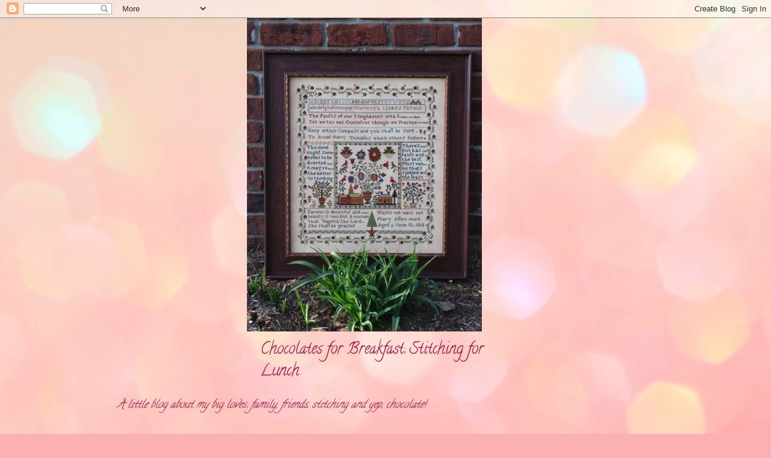

--- FILE ---
content_type: text/html; charset=UTF-8
request_url: https://chocolates4breakfast.blogspot.com/2011/02/feminine-and-flirty-and-fabulous.html?showComment=1298167242190
body_size: 79912
content:
<!DOCTYPE html>
<html class='v2' dir='ltr' xmlns='http://www.w3.org/1999/xhtml' xmlns:b='http://www.google.com/2005/gml/b' xmlns:data='http://www.google.com/2005/gml/data' xmlns:expr='http://www.google.com/2005/gml/expr'>
<head>
<link href='https://www.blogger.com/static/v1/widgets/335934321-css_bundle_v2.css' rel='stylesheet' type='text/css'/>
<meta content='IE=EmulateIE7' http-equiv='X-UA-Compatible'/>
<meta content='width=1100' name='viewport'/>
<meta content='text/html; charset=UTF-8' http-equiv='Content-Type'/>
<meta content='blogger' name='generator'/>
<link href='https://chocolates4breakfast.blogspot.com/favicon.ico' rel='icon' type='image/x-icon'/>
<link href='http://chocolates4breakfast.blogspot.com/2011/02/feminine-and-flirty-and-fabulous.html' rel='canonical'/>
<link rel="alternate" type="application/atom+xml" title="Chocolates for Breakfast; Stitching for Lunch - Atom" href="https://chocolates4breakfast.blogspot.com/feeds/posts/default" />
<link rel="alternate" type="application/rss+xml" title="Chocolates for Breakfast; Stitching for Lunch - RSS" href="https://chocolates4breakfast.blogspot.com/feeds/posts/default?alt=rss" />
<link rel="service.post" type="application/atom+xml" title="Chocolates for Breakfast; Stitching for Lunch - Atom" href="https://www.blogger.com/feeds/5673669836911036500/posts/default" />

<link rel="alternate" type="application/atom+xml" title="Chocolates for Breakfast; Stitching for Lunch - Atom" href="https://chocolates4breakfast.blogspot.com/feeds/3938541517589465579/comments/default" />
<!--Can't find substitution for tag [blog.ieCssRetrofitLinks]-->
<link href='https://blogger.googleusercontent.com/img/b/R29vZ2xl/AVvXsEh7AGhsJPZjUtv32__9O2RCgfYZrHzZyNNKrq8UfQQKiM2_ajXnuCyGONdwapsnIj30xAq4djqSlZUaDdUI3AeSX1d6sGQ0EIVhcnJ2Ww8-nlhWScVhHUcor0gT5wnOJb40ixlBg8Jl2ww/s320/100_3842.JPG' rel='image_src'/>
<meta content='http://chocolates4breakfast.blogspot.com/2011/02/feminine-and-flirty-and-fabulous.html' property='og:url'/>
<meta content='Feminine and Flirty and Fabulous!' property='og:title'/>
<meta content='Stitching pics later but first.....    If I  were to have another wedding, this is what I&#39;d wear.  A vintage, embroidered wedding dress with...' property='og:description'/>
<meta content='https://blogger.googleusercontent.com/img/b/R29vZ2xl/AVvXsEh7AGhsJPZjUtv32__9O2RCgfYZrHzZyNNKrq8UfQQKiM2_ajXnuCyGONdwapsnIj30xAq4djqSlZUaDdUI3AeSX1d6sGQ0EIVhcnJ2Ww8-nlhWScVhHUcor0gT5wnOJb40ixlBg8Jl2ww/w1200-h630-p-k-no-nu/100_3842.JPG' property='og:image'/>
<title>Chocolates for Breakfast; Stitching for Lunch: Feminine and Flirty and Fabulous!</title>
<style type='text/css'>@font-face{font-family:'Calligraffitti';font-style:normal;font-weight:400;font-display:swap;src:url(//fonts.gstatic.com/s/calligraffitti/v20/46k2lbT3XjDVqJw3DCmCFjE0vkFeOZdjppN_.woff2)format('woff2');unicode-range:U+0000-00FF,U+0131,U+0152-0153,U+02BB-02BC,U+02C6,U+02DA,U+02DC,U+0304,U+0308,U+0329,U+2000-206F,U+20AC,U+2122,U+2191,U+2193,U+2212,U+2215,U+FEFF,U+FFFD;}@font-face{font-family:'Corsiva';font-style:normal;font-weight:700;font-display:swap;src:url(//fonts.gstatic.com/l/font?kit=zOL54pjBmb1Z8oKb-guO-cNkvspEgOo&skey=fa0e5cf7b1863096&v=v20)format('woff2');unicode-range:U+0000-00FF,U+0131,U+0152-0153,U+02BB-02BC,U+02C6,U+02DA,U+02DC,U+0304,U+0308,U+0329,U+2000-206F,U+20AC,U+2122,U+2191,U+2193,U+2212,U+2215,U+FEFF,U+FFFD;}@font-face{font-family:'Homemade Apple';font-style:normal;font-weight:400;font-display:swap;src:url(//fonts.gstatic.com/s/homemadeapple/v24/Qw3EZQFXECDrI2q789EKQZJob0x6XHgOiJM6.woff2)format('woff2');unicode-range:U+0000-00FF,U+0131,U+0152-0153,U+02BB-02BC,U+02C6,U+02DA,U+02DC,U+0304,U+0308,U+0329,U+2000-206F,U+20AC,U+2122,U+2191,U+2193,U+2212,U+2215,U+FEFF,U+FFFD;}</style>
<style id='page-skin-1' type='text/css'><!--
/*
-----------------------------------------------
Blogger Template Style
Name:     Watermark
Designer: Josh Peterson
URL:      www.noaesthetic.com
----------------------------------------------- */
/* Variable definitions
====================
<Variable name="keycolor" description="Main Color" type="color" default="#c0a154"/>
<Group description="Page Text" selector="body">
<Variable name="body.font" description="Font" type="font"
default="normal normal 14px Arial, Tahoma, Helvetica, FreeSans, sans-serif"/>
<Variable name="body.text.color" description="Text Color" type="color" default="#333333"/>
</Group>
<Group description="Backgrounds" selector=".main-inner">
<Variable name="body.background.color" description="Outer Background" type="color" default="#c0a154"/>
<Variable name="footer.background.color" description="Footer Background" type="color" default="transparent"/>
</Group>
<Group description="Links" selector=".main-inner">
<Variable name="link.color" description="Link Color" type="color" default="#cc3300"/>
<Variable name="link.visited.color" description="Visited Color" type="color" default="#993322"/>
<Variable name="link.hover.color" description="Hover Color" type="color" default="#ff3300"/>
</Group>
<Group description="Blog Title" selector=".header h1">
<Variable name="header.font" description="Title Font" type="font"
default="normal normal 60px Georgia, Utopia, 'Palatino Linotype', Palatino, serif"/>
<Variable name="header.text.color" description="Title Color" type="color" default="#ffffff" />
</Group>
<Group description="Blog Description" selector=".header .description">
<Variable name="description.text.color" description="Description Color" type="color"
default="#997755" />
</Group>
<Group description="Tabs Text" selector=".tabs-inner .widget li a">
<Variable name="tabs.font" description="Font" type="font"
default="normal normal 20px Georgia, Utopia, 'Palatino Linotype', Palatino, serif"/>
<Variable name="tabs.text.color" description="Text Color" type="color" default="#aa0033"/>
<Variable name="tabs.selected.text.color" description="Selected Color" type="color" default="#000000"/>
</Group>
<Group description="Tabs Background" selector=".tabs-outer .PageList">
<Variable name="tabs.background.color" description="Background Color" type="color" default="transparent"/>
<Variable name="tabs.separator.color" description="Separator Color" type="color" default="#ffdad4"/>
</Group>
<Group description="Date Header" selector="h2.date-header">
<Variable name="date.font" description="Font" type="font"
default="normal normal 16px Arial, Tahoma, Helvetica, FreeSans, sans-serif"/>
<Variable name="date.text.color" description="Text Color" type="color" default="#997755"/>
</Group>
<Group description="Post" selector="h3.post-title, .comments h4">
<Variable name="post.title.font" description="Title Font" type="font"
default="normal normal 30px Georgia, Utopia, 'Palatino Linotype', Palatino, serif"/>
<Variable name="post.background.color" description="Background Color" type="color" default="transparent"/>
<Variable name="post.border.color" description="Border Color" type="color" default="#ccbb99" />
</Group>
<Group description="Post Footer" selector=".post-footer">
<Variable name="post.footer.text.color" description="Text Color" type="color" default="#997755"/>
</Group>
<Group description="Gadgets" selector="h2">
<Variable name="widget.title.font" description="Title Font" type="font"
default="normal normal 20px Georgia, Utopia, 'Palatino Linotype', Palatino, serif"/>
<Variable name="widget.title.text.color" description="Title Color" type="color" default="#000000"/>
<Variable name="widget.alternate.text.color" description="Alternate Color" type="color" default="#777777"/>
</Group>
<Group description="Footer" selector=".footer-inner">
<Variable name="footer.text.color" description="Text Color" type="color" default="#aa0033"/>
<Variable name="footer.widget.title.text.color" description="Gadget Title Color" type="color" default="#990000"/>
</Group>
<Group description="Footer Links" selector=".footer-inner">
<Variable name="footer.link.color" description="Link Color" type="color" default="#aa0033"/>
<Variable name="footer.link.visited.color" description="Visited Color" type="color" default="#858585"/>
<Variable name="footer.link.hover.color" description="Hover Color" type="color" default="#aa7600"/>
</Group>
<Variable name="body.background" description="Body Background" type="background"
color="#ffdad4" default="$(color) url(http://www.blogblog.com/1kt/watermark/body_background_birds.png) repeat scroll top left"/>
<Variable name="body.background.overlay" description="Overlay Background" type="background" color="#ffdad4"
default="transparent url(http://www.blogblog.com/1kt/watermark/body_overlay_birds.png) no-repeat scroll top right"/>
<Variable name="body.background.overlay.height" description="Overlay Background Height" type="length" default="121px"/>
<Variable name="tabs.background.inner" description="Tabs Background Inner" type="url" default="none"/>
<Variable name="tabs.background.outer" description="Tabs Background Outer" type="url" default="none"/>
<Variable name="tabs.border.size" description="Tabs Border Size" type="length" default="0"/>
<Variable name="tabs.shadow.spread" description="Tabs Shadow Spread" type="length" default="0"/>
<Variable name="main.padding.top" description="Main Padding Top" type="length" default="30px"/>
<Variable name="main.cap.height" description="Main Cap Height" type="length" default="0"/>
<Variable name="main.cap.image" description="Main Cap Image" type="url" default="none"/>
<Variable name="main.cap.overlay" description="Main Cap Overlay" type="url" default="none"/>
<Variable name="main.background" description="Main Background" type="background"
default="transparent none no-repeat scroll top left"/>
<Variable name="post.background.url" description="Post Background URL" type="url"
default="url(http://www.blogblog.com/1kt/watermark/post_background_birds.png)"/>
<Variable name="post.border.size" description="Post Border Size" type="length" default="1px"/>
<Variable name="post.border.style" description="Post Border Style" type="string" default="dotted"/>
<Variable name="post.shadow.spread" description="Post Shadow Spread" type="length" default="0"/>
<Variable name="footer.background" description="Footer Background" type="background"
color="#ffdad4" default="$(color) url(http://www.blogblog.com/1kt/watermark/body_background_navigator.png) repeat scroll top left"/>
<Variable name="startSide" description="Side where text starts in blog language" type="automatic" default="left"/>
<Variable name="endSide" description="Side where text ends in blog language" type="automatic" default="right"/>
*/
/* Use this with templates/1ktemplate-*.html */
/* Content
----------------------------------------------- */
body {
font: normal normal 20px Calligraffitti;
color: #aa0033;
background: #fbb1b2 url(//themes.googleusercontent.com/image?id=1IgO1wWgj0K_rUZAoQza9BXyXF8I_PEFrP-DP9u0fUqePLlRNOTLtrSyYQglz9OZfPNqD) repeat fixed top center /* Credit: merrymoonmary (http://www.istockphoto.com/googleimages.php?id=10989085&platform=blogger) */;
}
html body .content-outer {
min-width: 0;
max-width: 100%;
width: 100%;
}
.content-outer {
font-size: 92%;
}
a:link {
text-decoration:none;
color: #aa0033;
}
a:visited {
text-decoration:none;
color: #858585;
}
a:hover {
text-decoration:underline;
color: #aa7600;
}
.body-fauxcolumns .cap-top {
margin-top: 30px;
background: transparent none no-repeat scroll center center;
height: 400px;
}
.content-inner {
padding: 0;
}
/* Header
----------------------------------------------- */
.header-inner .Header .titlewrapper,
.header-inner .Header .descriptionwrapper {
padding-left: 20px;
padding-right: 20px;
}
.Header h1 {
font: normal normal 60px Homemade Apple;
color: #990000;
text-shadow: 2px 2px rgba(0, 0, 0, .1);
}
.Header h1 a {
color: #990000;
}
.Header .description {
font-size: 140%;
color: #aa0033;
}
/* Tabs
----------------------------------------------- */
.tabs-inner .section {
margin: 0 20px;
}
.tabs-inner .PageList, .tabs-inner .LinkList, .tabs-inner .Labels {
margin-left: -11px;
margin-right: -11px;
background-color: #ffeda4;
border-top: 3px solid #ffffff;
border-bottom: 3px solid #ffffff;
-moz-box-shadow: 0 0 10px rgba(0, 0, 0, .3);
-webkit-box-shadow: 0 0 10px rgba(0, 0, 0, .3);
-goog-ms-box-shadow: 0 0 10px rgba(0, 0, 0, .3);
box-shadow: 0 0 10px rgba(0, 0, 0, .3);
}
.tabs-inner .PageList .widget-content,
.tabs-inner .LinkList .widget-content,
.tabs-inner .Labels .widget-content {
margin: -3px -11px;
background: transparent url(//www.blogblog.com/1kt/watermark/tabs_background_right_bubblegum.png)  no-repeat scroll right;
}
.tabs-inner .widget ul {
padding: 2px 25px;
max-height: 34px;
background: transparent url(//www.blogblog.com/1kt/watermark/tabs_background_left_bubblegum.png) no-repeat scroll left;
}
.tabs-inner .widget li {
border: none;
}
.tabs-inner .widget li a {
display: inline-block;
padding: .25em 1em;
font: normal normal 14px Georgia, Utopia, 'Palatino Linotype', Palatino, serif;
color: #cc0033;
border-right: 1px solid transparent;
}
.tabs-inner .widget li:first-child a {
border-left: 1px solid transparent;
}
.tabs-inner .widget li.selected a, .tabs-inner .widget li a:hover {
color: #bd1a00;
}
/* Headings
----------------------------------------------- */
h2 {
font: normal bold 16px Corsiva;
color: #990000;
margin: 0 0 .5em;
}
h2.date-header {
font: normal normal 16px Calligraffitti;
color: #990000;
}
/* Main
----------------------------------------------- */
.main-inner .column-center-inner,
.main-inner .column-left-inner,
.main-inner .column-right-inner {
padding: 0 5px;
}
.main-outer {
margin-top: 0;
background: transparent none no-repeat scroll top left;
}
.main-inner {
padding-top: 30px;
}
.main-cap-top {
position: relative;
}
.main-cap-top .cap-right {
position: absolute;
height: 0;
width: 100%;
bottom: 0;
background: transparent none repeat-x scroll bottom center;
}
.main-cap-top .cap-left {
position: absolute;
height: 245px;
width: 280px;
right: 0;
bottom: 0;
background: transparent none no-repeat scroll bottom left;
}
/* Posts
----------------------------------------------- */
.post-outer {
padding: 15px 20px;
margin: 0 0 25px;
background: #ffdad4 none repeat scroll top left;
_background-image: none;
border: solid 6px #fbb1b2;
-moz-box-shadow: 0 0 5px rgba(0, 0, 0, .1);
-webkit-box-shadow: 0 0 5px rgba(0, 0, 0, .1);
-goog-ms-box-shadow: 0 0 5px rgba(0, 0, 0, .1);
box-shadow: 0 0 5px rgba(0, 0, 0, .1);
}
h3.post-title {
font: normal normal 24px Calligraffitti;
margin: 0;
}
.comments h4 {
font: normal normal 24px Calligraffitti;
margin: 1em 0 0;
}
.post-body {
font-size: 105%;
line-height: 1.5;
position: relative;
}
.post-header {
margin: 0 0 1em;
color: #aa0033;
}
.post-footer {
margin: 10px 0 0;
padding: 10px 0 0;
color: #aa0033;
border-top: dashed 1px #858585;
}
#blog-pager {
font-size: 140%
}
#comments .comment-author {
padding-top: 1.5em;
border-top: dashed 1px #858585;
background-position: 0 1.5em;
}
#comments .comment-author:first-child {
padding-top: 0;
border-top: none;
}
.avatar-image-container {
margin: .2em 0 0;
}
/* Widgets
----------------------------------------------- */
.widget ul, .widget #ArchiveList ul.flat {
padding: 0;
list-style: none;
}
.widget ul li, .widget #ArchiveList ul.flat li {
padding: .35em 0;
text-indent: 0;
border-top: dashed 1px #858585;
}
.widget ul li:first-child, .widget #ArchiveList ul.flat li:first-child {
border-top: none;
}
.widget .post-body ul {
list-style: disc;
}
.widget .post-body ul li {
border: none;
}
.widget .zippy {
color: #858585;
}
.post-body img, .post-body .tr-caption-container, .Profile img, .Image img,
.BlogList .item-thumbnail img {
padding: 5px;
background: #fff;
-moz-box-shadow: 1px 1px 5px rgba(0, 0, 0, .5);
-webkit-box-shadow: 1px 1px 5px rgba(0, 0, 0, .5);
-goog-ms-box-shadow: 1px 1px 5px rgba(0, 0, 0, .5);
box-shadow: 1px 1px 5px rgba(0, 0, 0, .5);
}
.post-body img, .post-body .tr-caption-container {
padding: 8px;
}
.post-body .tr-caption-container {
color: #333333;
}
.post-body .tr-caption-container img {
padding: 0;
background: transparent;
border: none;
-moz-box-shadow: 0 0 0 rgba(0, 0, 0, .1);
-webkit-box-shadow: 0 0 0 rgba(0, 0, 0, .1);
-goog-ms-box-shadow: 0 0 0 rgba(0, 0, 0, .1);
box-shadow: 0 0 0 rgba(0, 0, 0, .1);
}
/* Footer
----------------------------------------------- */
.footer-outer {
color:#aa0033;
background: #ffdad4 url(//www.blogblog.com/1kt/watermark/body_background_birds.png) repeat scroll top left;
}
.footer-outer a {
color: #aa0033;
}
.footer-outer a:visited {
color: #aa0033;
}
.footer-outer a:hover {
color: #33aa00;
}
.footer-outer .widget h2 {
color: #990000;
}

--></style>
<style id='template-skin-1' type='text/css'><!--
body {
min-width: 930px;
}
.content-outer, .content-fauxcolumn-outer, .region-inner {
min-width: 930px;
max-width: 930px;
_width: 930px;
}
.main-inner .columns {
padding-left: 180px;
padding-right: 180px;
}
.main-inner .fauxcolumn-center-outer {
left: 180px;
right: 180px;
/* IE6 does not respect left and right together */
_width: expression(this.parentNode.offsetWidth -
parseInt("180px") -
parseInt("180px") + 'px');
}
.main-inner .fauxcolumn-left-outer {
width: 180px;
}
.main-inner .fauxcolumn-right-outer {
width: 180px;
}
.main-inner .column-left-outer {
width: 180px;
right: 100%;
margin-left: -180px;
}
.main-inner .column-right-outer {
width: 180px;
margin-right: -180px;
}
#layout {
min-width: 0;
}
#layout .content-outer {
min-width: 0;
width: 800px;
}
#layout .region-inner {
min-width: 0;
width: auto;
}
#header-inner
{
width: 460px;
margin: auto;
}
--></style>
<link href='https://www.blogger.com/dyn-css/authorization.css?targetBlogID=5673669836911036500&amp;zx=08172fe5-51d6-4695-90cf-08a9636c792c' media='none' onload='if(media!=&#39;all&#39;)media=&#39;all&#39;' rel='stylesheet'/><noscript><link href='https://www.blogger.com/dyn-css/authorization.css?targetBlogID=5673669836911036500&amp;zx=08172fe5-51d6-4695-90cf-08a9636c792c' rel='stylesheet'/></noscript>
<meta name='google-adsense-platform-account' content='ca-host-pub-1556223355139109'/>
<meta name='google-adsense-platform-domain' content='blogspot.com'/>

</head>
<body class='loading'>
<div class='navbar section' id='navbar'><div class='widget Navbar' data-version='1' id='Navbar1'><script type="text/javascript">
    function setAttributeOnload(object, attribute, val) {
      if(window.addEventListener) {
        window.addEventListener('load',
          function(){ object[attribute] = val; }, false);
      } else {
        window.attachEvent('onload', function(){ object[attribute] = val; });
      }
    }
  </script>
<div id="navbar-iframe-container"></div>
<script type="text/javascript" src="https://apis.google.com/js/platform.js"></script>
<script type="text/javascript">
      gapi.load("gapi.iframes:gapi.iframes.style.bubble", function() {
        if (gapi.iframes && gapi.iframes.getContext) {
          gapi.iframes.getContext().openChild({
              url: 'https://www.blogger.com/navbar/5673669836911036500?po\x3d3938541517589465579\x26origin\x3dhttps://chocolates4breakfast.blogspot.com',
              where: document.getElementById("navbar-iframe-container"),
              id: "navbar-iframe"
          });
        }
      });
    </script><script type="text/javascript">
(function() {
var script = document.createElement('script');
script.type = 'text/javascript';
script.src = '//pagead2.googlesyndication.com/pagead/js/google_top_exp.js';
var head = document.getElementsByTagName('head')[0];
if (head) {
head.appendChild(script);
}})();
</script>
</div></div>
<div class='body-fauxcolumns'>
<div class='fauxcolumn-outer body-fauxcolumn-outer'>
<div class='cap-top'>
<div class='cap-left'></div>
<div class='cap-right'></div>
</div>
<div class='fauxborder-left'>
<div class='fauxborder-right'></div>
<div class='fauxcolumn-inner'>
</div>
</div>
<div class='cap-bottom'>
<div class='cap-left'></div>
<div class='cap-right'></div>
</div>
</div>
</div>
<div class='content'>
<div class='content-fauxcolumns'>
<div class='fauxcolumn-outer content-fauxcolumn-outer'>
<div class='cap-top'>
<div class='cap-left'></div>
<div class='cap-right'></div>
</div>
<div class='fauxborder-left'>
<div class='fauxborder-right'></div>
<div class='fauxcolumn-inner'>
</div>
</div>
<div class='cap-bottom'>
<div class='cap-left'></div>
<div class='cap-right'></div>
</div>
</div>
</div>
<div class='content-outer'>
<div class='content-cap-top cap-top'>
<div class='cap-left'></div>
<div class='cap-right'></div>
</div>
<div class='fauxborder-left content-fauxborder-left'>
<div class='fauxborder-right content-fauxborder-right'></div>
<div class='content-inner'>
<header>
<div class='header-outer'>
<div class='header-cap-top cap-top'>
<div class='cap-left'></div>
<div class='cap-right'></div>
</div>
<div class='fauxborder-left header-fauxborder-left'>
<div class='fauxborder-right header-fauxborder-right'></div>
<div class='region-inner header-inner'>
<div class='header section' id='header'><div class='widget Header' data-version='1' id='Header1'>
<div id='header-inner'>
<a href='https://chocolates4breakfast.blogspot.com/' style='display: block'>
<img alt='Chocolates for Breakfast; Stitching for Lunch' height='520px; ' id='Header1_headerimg' src='https://blogger.googleusercontent.com/img/b/R29vZ2xl/AVvXsEin5UZ3Y4s1mtYUa0IKkfc5Gxw7JLgmw-2vhAP8F9PeoWIfbfqDwzsHi92am1Xlm5wtKZePmzJKE33u76Eh0m1FVu1mNxcg0zUVEDhvqve3Zo-Hiq92-4zkDgZsGbFQQUD8SSOnmCBX8AA/' style='display: block' width='390px; '/>
</a>
<div class='descriptionwrapper'>
<p class='description'><span>Chocolates for Breakfast;
Stitching for Lunch</span></p>
</div>
</div>
</div></div>
</div>
</div>
<div class='header-cap-bottom cap-bottom'>
<div class='cap-left'></div>
<div class='cap-right'></div>
</div>
</div>
</header>
<div class='tabs-outer'>
<div class='tabs-cap-top cap-top'>
<div class='cap-left'></div>
<div class='cap-right'></div>
</div>
<div class='fauxborder-left tabs-fauxborder-left'>
<div class='fauxborder-right tabs-fauxborder-right'></div>
<div class='region-inner tabs-inner'>
<div class='tabs section' id='crosscol'><div class='widget HTML' data-version='1' id='HTML2'>
<h2 class='title'>Blog description</h2>
<div class='widget-content'>
<span style="font-style:italic;">                     A little blog about my big loves; family, friends, stitching and yep, chocolate!</span>
</div>
<div class='clear'></div>
</div></div>
<div class='tabs section' id='crosscol-overflow'><div class='widget Followers' data-version='1' id='Followers2'>
<h2 class='title'>Chocolate Loving Followers!</h2>
<div class='widget-content'>
<div id='Followers2-wrapper'>
<div style='margin-right:2px;'>
<div><script type="text/javascript" src="https://apis.google.com/js/platform.js"></script>
<div id="followers-iframe-container"></div>
<script type="text/javascript">
    window.followersIframe = null;
    function followersIframeOpen(url) {
      gapi.load("gapi.iframes", function() {
        if (gapi.iframes && gapi.iframes.getContext) {
          window.followersIframe = gapi.iframes.getContext().openChild({
            url: url,
            where: document.getElementById("followers-iframe-container"),
            messageHandlersFilter: gapi.iframes.CROSS_ORIGIN_IFRAMES_FILTER,
            messageHandlers: {
              '_ready': function(obj) {
                window.followersIframe.getIframeEl().height = obj.height;
              },
              'reset': function() {
                window.followersIframe.close();
                followersIframeOpen("https://www.blogger.com/followers/frame/5673669836911036500?colors\x3dCgt0cmFuc3BhcmVudBILdHJhbnNwYXJlbnQaByNhYTAwMzMiByNhYTAwMzMqC3RyYW5zcGFyZW50MgcjOTkwMDAwOgcjYWEwMDMzQgcjYWEwMDMzSgcjODU4NTg1UgcjYWEwMDMzWgt0cmFuc3BhcmVudA%3D%3D\x26pageSize\x3d21\x26hl\x3den\x26origin\x3dhttps://chocolates4breakfast.blogspot.com");
              },
              'open': function(url) {
                window.followersIframe.close();
                followersIframeOpen(url);
              }
            }
          });
        }
      });
    }
    followersIframeOpen("https://www.blogger.com/followers/frame/5673669836911036500?colors\x3dCgt0cmFuc3BhcmVudBILdHJhbnNwYXJlbnQaByNhYTAwMzMiByNhYTAwMzMqC3RyYW5zcGFyZW50MgcjOTkwMDAwOgcjYWEwMDMzQgcjYWEwMDMzSgcjODU4NTg1UgcjYWEwMDMzWgt0cmFuc3BhcmVudA%3D%3D\x26pageSize\x3d21\x26hl\x3den\x26origin\x3dhttps://chocolates4breakfast.blogspot.com");
  </script></div>
</div>
</div>
<div class='clear'></div>
</div>
</div></div>
</div>
</div>
<div class='tabs-cap-bottom cap-bottom'>
<div class='cap-left'></div>
<div class='cap-right'></div>
</div>
</div>
<div class='main-outer'>
<div class='main-cap-top cap-top'>
<div class='cap-left'></div>
<div class='cap-right'></div>
</div>
<div class='fauxborder-left main-fauxborder-left'>
<div class='fauxborder-right main-fauxborder-right'></div>
<div class='region-inner main-inner'>
<div class='columns fauxcolumns'>
<div class='fauxcolumn-outer fauxcolumn-center-outer'>
<div class='cap-top'>
<div class='cap-left'></div>
<div class='cap-right'></div>
</div>
<div class='fauxborder-left'>
<div class='fauxborder-right'></div>
<div class='fauxcolumn-inner'>
</div>
</div>
<div class='cap-bottom'>
<div class='cap-left'></div>
<div class='cap-right'></div>
</div>
</div>
<div class='fauxcolumn-outer fauxcolumn-left-outer'>
<div class='cap-top'>
<div class='cap-left'></div>
<div class='cap-right'></div>
</div>
<div class='fauxborder-left'>
<div class='fauxborder-right'></div>
<div class='fauxcolumn-inner'>
</div>
</div>
<div class='cap-bottom'>
<div class='cap-left'></div>
<div class='cap-right'></div>
</div>
</div>
<div class='fauxcolumn-outer fauxcolumn-right-outer'>
<div class='cap-top'>
<div class='cap-left'></div>
<div class='cap-right'></div>
</div>
<div class='fauxborder-left'>
<div class='fauxborder-right'></div>
<div class='fauxcolumn-inner'>
</div>
</div>
<div class='cap-bottom'>
<div class='cap-left'></div>
<div class='cap-right'></div>
</div>
</div>
<!-- corrects IE6 width calculation -->
<div class='columns-inner'>
<div class='column-center-outer'>
<div class='column-center-inner'>
<div class='main section' id='main'><div class='widget Blog' data-version='1' id='Blog1'>
<div class='blog-posts hfeed'>

          <div class="date-outer">
        
<h2 class='date-header'><span>Saturday, February 19, 2011</span></h2>

          <div class="date-posts">
        
<div class='post-outer'>
<div class='post hentry'>
<a name='3938541517589465579'></a>
<h3 class='post-title entry-title'>
Feminine and Flirty and Fabulous!
</h3>
<div class='post-header'>
<div class='post-header-line-1'></div>
</div>
<div class='post-body entry-content'>
<div class="separator" style="clear: both; text-align: center;">Stitching pics later but first.....</div><div class="separator" style="clear: both; text-align: center;"><br />
</div><div class="separator" style="clear: both; text-align: center;"><a href="https://blogger.googleusercontent.com/img/b/R29vZ2xl/AVvXsEh7AGhsJPZjUtv32__9O2RCgfYZrHzZyNNKrq8UfQQKiM2_ajXnuCyGONdwapsnIj30xAq4djqSlZUaDdUI3AeSX1d6sGQ0EIVhcnJ2Ww8-nlhWScVhHUcor0gT5wnOJb40ixlBg8Jl2ww/s1600/100_3842.JPG" imageanchor="1" style="margin-left: 1em; margin-right: 1em;"><img border="0" height="320" src="https://blogger.googleusercontent.com/img/b/R29vZ2xl/AVvXsEh7AGhsJPZjUtv32__9O2RCgfYZrHzZyNNKrq8UfQQKiM2_ajXnuCyGONdwapsnIj30xAq4djqSlZUaDdUI3AeSX1d6sGQ0EIVhcnJ2Ww8-nlhWScVhHUcor0gT5wnOJb40ixlBg8Jl2ww/s320/100_3842.JPG" width="227" /></a></div><br />
<br />
<div style="text-align: center;">If I &nbsp;were to have another wedding, this is what I'd wear. &nbsp;A vintage, embroidered wedding dress with pink sash and flowers. &nbsp;I saw this at a boutique/antique shoppe today and it nearly brought me to tears it was so beautiful!</div><div style="text-align: center;">I love it. &nbsp;</div><div style="text-align: center;">It's pretty.</div><div style="text-align: center;">It's Feminine.</div><div style="text-align: center;">It's delicate and Flirty</div><div style="text-align: center;">and totally Fabulous!!!</div><div style="text-align: center;">I really wanted to buy it. &nbsp;</div><div style="text-align: center;">I didn't. &nbsp;But, I wanted to. &nbsp;</div><div style="text-align: center;"><br />
</div><div style="text-align: center;">Here are a few more shots of this beauty:</div><div style="text-align: center;"><br />
</div><div style="text-align: center;">Bustled in the back, ready to dance with Prince Charming:</div><div class="separator" style="clear: both; text-align: center;"><a href="https://blogger.googleusercontent.com/img/b/R29vZ2xl/AVvXsEh36T6_YCkwsCZwmn3AhnTBnEkWSKFRwr1SE_bSmZe-dMmQM1-WXPHlv9yYqvUYAmwdMcgr1fCqJ2UiHOKg9Nt4ZxgXJv3i_UEVGNLDyGbeTXPwDyAhcRW0gMkOJJS8iyvSgfEbFa9Bcio/s1600/100_3838.JPG" imageanchor="1" style="margin-left: 1em; margin-right: 1em;"><img border="0" height="320" src="https://blogger.googleusercontent.com/img/b/R29vZ2xl/AVvXsEh36T6_YCkwsCZwmn3AhnTBnEkWSKFRwr1SE_bSmZe-dMmQM1-WXPHlv9yYqvUYAmwdMcgr1fCqJ2UiHOKg9Nt4ZxgXJv3i_UEVGNLDyGbeTXPwDyAhcRW0gMkOJJS8iyvSgfEbFa9Bcio/s320/100_3838.JPG" width="238" /></a></div><div style="text-align: center;">&nbsp;Look at the delicate neckline and the pretty, covered buttons.</div><div class="separator" style="clear: both; text-align: center;"><a href="https://blogger.googleusercontent.com/img/b/R29vZ2xl/AVvXsEib1asl4K_YHP4IgfwPLAYA0ewEN0vSmYNDOBek37NINnZSud7btO4N5iTnWJkJrv93bh8GiKKeVzR4SXTL033DNKMOXdPrl7FUUYIwXTiqLMIQ9d7ZjocEFQPKEdM0GD7osB9cma_GNqU/s1600/100_3839.JPG" imageanchor="1" style="margin-left: 1em; margin-right: 1em;"><img border="0" height="320" src="https://blogger.googleusercontent.com/img/b/R29vZ2xl/AVvXsEib1asl4K_YHP4IgfwPLAYA0ewEN0vSmYNDOBek37NINnZSud7btO4N5iTnWJkJrv93bh8GiKKeVzR4SXTL033DNKMOXdPrl7FUUYIwXTiqLMIQ9d7ZjocEFQPKEdM0GD7osB9cma_GNqU/s320/100_3839.JPG" width="238" /></a></div><div style="text-align: center;">&nbsp;More pink flowers on the train.... I'm still weak in the knees....</div><div class="separator" style="clear: both; text-align: center;"><a href="https://blogger.googleusercontent.com/img/b/R29vZ2xl/AVvXsEhmcGCsXcJbXd4d6BrnKwMLJg201KQ274_Oi_XoBn_la-yxpVhEJ0_S6Gajdlx_9L0Yef2sCtOypsHnOBJXTDTomrJCr-XS4PLhDeSzOHig8eRAt1wgQ98lDXVkefK8pTT8t792z4s-7VI/s1600/100_3840.JPG" imageanchor="1" style="margin-left: 1em; margin-right: 1em;"><img border="0" height="320" src="https://blogger.googleusercontent.com/img/b/R29vZ2xl/AVvXsEhmcGCsXcJbXd4d6BrnKwMLJg201KQ274_Oi_XoBn_la-yxpVhEJ0_S6Gajdlx_9L0Yef2sCtOypsHnOBJXTDTomrJCr-XS4PLhDeSzOHig8eRAt1wgQ98lDXVkefK8pTT8t792z4s-7VI/s320/100_3840.JPG" width="238" /></a></div><div style="text-align: center;"><br />
</div><div style="text-align: center;">I'm in love.....</div><div style="text-align: center;"><br />
</div><div style="text-align: center;">This would be a totally impractical purchase but I hated to leave such a thing of beauty in the store. &nbsp;&nbsp;</div><div style="text-align: center;">It was under $200.</div><div style="text-align: center;">I should have sprung for it.</div><div style="text-align: center;">I wonder if they'd come down?</div><div style="text-align: center;">I should have asked.</div><div style="text-align: center;">Where would I put it?</div><div style="text-align: center;">Impractical..... &nbsp;I must keep reminding myself..... &nbsp;Impractical.</div><div style="text-align: center;">But, oh, so beautiful!!!</div><div style="text-align: center;">If you buy it, don't tell me.</div><div style="text-align: center;"><br />
</div><div style="text-align: center;">While we were in the store, I met the nicest man named Marvin. &nbsp;He and I were yucking it up a little bit and he tried this cool top hat on and I asked him if I could take his picture. &nbsp;</div><div style="text-align: center;">Isn't he cute? &nbsp;</div><div style="text-align: center;">Remember, if you're not having fun, it's nobody's fault but your own.</div><div style="text-align: center;">Marvin was having some fun and so was I.</div><div class="separator" style="clear: both; text-align: center;"><a href="//2.bp.blogspot.com/-XvanFB5xo3k/TWA-NkZDBoI/AAAAAAAAAVE/2Yb3ZE0Nclk/s1600/100_3845.JPG" imageanchor="1" style="margin-left: 1em; margin-right: 1em;"><img border="0" height="320" src="//2.bp.blogspot.com/-XvanFB5xo3k/TWA-NkZDBoI/AAAAAAAAAVE/2Yb3ZE0Nclk/s320/100_3845.JPG" width="238"></a></div><div style="text-align: center;"><br />
</div><div style="text-align: center;">The other vintage clothing item I found intriguing was this nightie. &nbsp;</div><div style="text-align: center;"><br />
</div><div class="separator" style="clear: both; text-align: center;"></div><br />
<div class="separator" style="clear: both; text-align: center;"><a href="//2.bp.blogspot.com/-XDzT9qdxIJQ/TWBAn0oapJI/AAAAAAAAAVM/DCLHWYxijZM/s1600/100_3847.JPG" imageanchor="1" style="margin-left: 1em; margin-right: 1em;"><img border="0" height="320" src="//2.bp.blogspot.com/-XDzT9qdxIJQ/TWBAn0oapJI/AAAAAAAAAVM/DCLHWYxijZM/s320/100_3847.JPG" width="238"></a></div><div style="text-align: center;"><br />
</div><div style="text-align: center;">I can't say it did anything for me (the color was YUCK) but it's the first one I've ever seen with a mink neckline. &nbsp;</div><div style="text-align: center;"><br />
</div><div style="text-align: center;">Doesn't everyone need a little fur around their neck at night? &nbsp;</div><div style="text-align: center;"><br />
</div><div style="text-align: center;">These goodies were all at a store called Vera Grace Emporium in Marine City, MI.</div><div style="text-align: center;"><br />
</div><div style="text-align: center;">We hit another fun shop today too and the proprietors, Janice and Robert were there today so we got to chat with them. &nbsp;I met them a couple of years ago at another antique mall in Marine City and now they own their own place called&nbsp;</div><div style="text-align: center;">Back Porch Antiques. &nbsp;It's a really cute store, also in Marine City and they are super nice people!</div><div class="separator" style="clear: both; text-align: center;"><a href="//1.bp.blogspot.com/-07SPM774Xs0/TWBCESGsNOI/AAAAAAAAAVg/TJFiuqCyH0g/s1600/100_3857.JPG" imageanchor="1" style="clear: left; float: left; margin-bottom: 1em; margin-right: 1em;"><img border="0" height="320" src="//1.bp.blogspot.com/-07SPM774Xs0/TWBCESGsNOI/AAAAAAAAAVg/TJFiuqCyH0g/s320/100_3857.JPG" width="238"></a><a href="//1.bp.blogspot.com/--HLML5p61Jw/TWBB0Cs93iI/AAAAAAAAAVc/iIO5Vfz4Qv4/s1600/100_3858.JPG" imageanchor="1" style="margin-left: 1em; margin-right: 1em;"><img border="0" height="240" src="//1.bp.blogspot.com/--HLML5p61Jw/TWBB0Cs93iI/AAAAAAAAAVc/iIO5Vfz4Qv4/s320/100_3858.JPG" width="320"></a></div><div style="text-align: center;"><br />
</div><div style="text-align: center;">Pay them a visit if you're in the area (tell 'em I sent you)!</div><div style="text-align: center;">Here are a few snaps from inside their shoppe:</div><div class="separator" style="clear: both; text-align: center;"><a href="//2.bp.blogspot.com/-hGud69wZ97Q/TWBBlskw7lI/AAAAAAAAAVQ/6DrQkzs2b-w/s1600/100_3853.JPG" imageanchor="1" style="margin-left: 1em; margin-right: 1em;"><img border="0" height="240" src="//2.bp.blogspot.com/-hGud69wZ97Q/TWBBlskw7lI/AAAAAAAAAVQ/6DrQkzs2b-w/s320/100_3853.JPG" width="320"></a></div><div class="separator" style="clear: both; text-align: center;"><a href="//1.bp.blogspot.com/-WuWWO5hAZnM/TWBBoy7BAPI/AAAAAAAAAVU/_HPOK5-eVaM/s1600/100_3854.JPG" imageanchor="1" style="margin-left: 1em; margin-right: 1em;"><img border="0" height="320" src="//1.bp.blogspot.com/-WuWWO5hAZnM/TWBBoy7BAPI/AAAAAAAAAVU/_HPOK5-eVaM/s320/100_3854.JPG" width="238"></a></div><br />
<br />
<div class="separator" style="clear: both; text-align: center;"><a href="https://blogger.googleusercontent.com/img/b/R29vZ2xl/AVvXsEgO8rgO_j8wH3rcfU6F-UlIEXe5lVTVbjxC1Jd0hmuS7rP44Y-Zz_cP5kjncAwKDCyFmSS8le1YMn6aon6o-0t-Tgc6tjpj6wAWaPsb-Ilmw1km4aQlYqZNfl_76cvo2d0gL_YgRKT9hfI/s1600/100_3849.JPG" imageanchor="1" style="margin-left: 1em; margin-right: 1em;"><img border="0" height="320" src="https://blogger.googleusercontent.com/img/b/R29vZ2xl/AVvXsEgO8rgO_j8wH3rcfU6F-UlIEXe5lVTVbjxC1Jd0hmuS7rP44Y-Zz_cP5kjncAwKDCyFmSS8le1YMn6aon6o-0t-Tgc6tjpj6wAWaPsb-Ilmw1km4aQlYqZNfl_76cvo2d0gL_YgRKT9hfI/s320/100_3849.JPG" width="238" /></a></div><br />
<div style="text-align: center;">Finally..... some stitching.</div><div style="text-align: center;">Here is my progress so far on Marianne Wenn. &nbsp;I am really enjoying working on it now that I've fixed my mistake. &nbsp;</div><div style="text-align: center;">Because I had to frog so much, I commemorated it with a poem (sort of):</div><div style="text-align: center;"><br />
</div><div style="text-align: center;">I frogged the border on the left.</div><div style="text-align: center;">I frogged the border on the right.</div><div style="text-align: center;">I fudged it at the top and then I called it a night!</div><div class="separator" style="clear: both; text-align: center;"></div><div style="text-align: center;"><br />
</div><div class="separator" style="clear: both; text-align: center;"><a href="//4.bp.blogspot.com/-JHdprcEY0H0/TWBDWgn_TKI/AAAAAAAAAVo/gGEFXm09NUw/s1600/100_3865.JPG" imageanchor="1" style="margin-left: 1em; margin-right: 1em;"><img border="0" height="240" src="//4.bp.blogspot.com/-JHdprcEY0H0/TWBDWgn_TKI/AAAAAAAAAVo/gGEFXm09NUw/s320/100_3865.JPG" width="320"></a></div><br />
<div class="separator" style="clear: both; text-align: center;"><a href="//2.bp.blogspot.com/-Uaps7eDELAY/TWBDctm7axI/AAAAAAAAAVs/BMnzIqraNtI/s1600/100_3866.JPG" imageanchor="1" style="margin-left: 1em; margin-right: 1em;"><img border="0" height="240" src="//2.bp.blogspot.com/-Uaps7eDELAY/TWBDctm7axI/AAAAAAAAAVs/BMnzIqraNtI/s320/100_3866.JPG" width="320"></a></div><div style="text-align: center;">The blue is photographing really royal but it's a bit more navy than that IRL.</div><div style="text-align: center;"><br />
</div><div style="text-align: center;">I will be stitching Isabella Johnstone along with <a href="http://yuks-behappy.blogspot.com/"><span class="Apple-style-span" style="font-size: large;">YUKO</span></a> but I had to order some fabric, first. &nbsp;It came today and I just love it. &nbsp;I asked <span class="Apple-style-span" style="font-size: large;"><a href="http://belfontenotes.blogspot.com/">JAN</a></span>&nbsp;at Only One Ewe Needlework's to pick something for me in 35 count. &nbsp;She sent WDW linen in "Linen". &nbsp;Now I just have to email Yuko and let her know I'm ready to go.</div><div style="text-align: center;"><br />
</div><div style="text-align: center;">Here is my fabric and floss along with the little project card I made:</div><div class="separator" style="clear: both; text-align: center;"><a href="//4.bp.blogspot.com/-cVsaquM15WM/TWBErp2S9cI/AAAAAAAAAVw/XvNDeKV6TWw/s1600/100_3862.JPG" imageanchor="1" style="margin-left: 1em; margin-right: 1em;"><img border="0" height="240" src="//4.bp.blogspot.com/-cVsaquM15WM/TWBErp2S9cI/AAAAAAAAAVw/XvNDeKV6TWw/s320/100_3862.JPG" width="320"></a></div><div style="text-align: center;">&nbsp;Don't worry - the linen is on a piece of cloth, not directly on the patio.</div><div class="separator" style="clear: both; text-align: center;"><a href="//4.bp.blogspot.com/-N_3TGACvVT0/TWBEx41RYDI/AAAAAAAAAV0/Zzwl4GmVyWc/s1600/100_3863.JPG" imageanchor="1" style="margin-left: 1em; margin-right: 1em;"><img border="0" height="320" src="//4.bp.blogspot.com/-N_3TGACvVT0/TWBEx41RYDI/AAAAAAAAAV0/Zzwl4GmVyWc/s320/100_3863.JPG" width="238"></a></div><div style="text-align: center;"><br />
</div><div style="text-align: center;">Oh, yeah!</div><div style="text-align: center;">I got the super cute Singer Sewing Machine at Janice's shop today. &nbsp;</div><div style="text-align: center;">Thanks, Janice and Robert!</div><div style="text-align: center;"><br />
</div><div style="text-align: center;">I hope you're all having a great weekend. &nbsp;It's windy and cold here but at least the sun is shining, so I won't complain.</div><div style="text-align: center;"><br />
</div><div style="text-align: center;">Thank you so very much for stopping by and for leaving a comment, when you can. &nbsp;I am doing well and thank you all for your care and concern. &nbsp;</div><div style="text-align: center;">My lifestyle is going to have to change a bit (running, according to my doc) is out of the question. &nbsp;He didn't say I couldn't jog at a reasonable pace, though.... did he???</div><div style="text-align: center;"><br />
</div><div style="text-align: center;">So... not sure yet about the Monument Ave Run in Richmond in April but I will definitely be there to cheer on my dad, even if I'm not running.</div><div style="text-align: center;"><br />
</div><div style="text-align: center;">I'm alive. &nbsp;&nbsp;</div><div style="text-align: center;">Life is good.</div><div style="text-align: center;">I wish you,</div><div style="text-align: center;">Peace!</div><div style="text-align: center;">Terri</div><div style="text-align: center;"><br />
</div><div style="text-align: center;"><br />
</div><div style="text-align: center;">&nbsp;&nbsp;</div>
<div style='clear: both;'></div>
</div>
<div class='post-footer'>
<div class='post-footer-line post-footer-line-1'><span class='post-author vcard'>
Posted by
<span class='fn'>Chocolates4Breakfast (Terri Malinovich)</span>
</span>
<span class='post-timestamp'>
at
<a class='timestamp-link' href='https://chocolates4breakfast.blogspot.com/2011/02/feminine-and-flirty-and-fabulous.html' rel='bookmark' title='permanent link'><abbr class='published' title='2011-02-19T17:55:00-05:00'>5:55&#8239;PM</abbr></a>
</span>
<span class='post-comment-link'>
</span>
<span class='post-icons'>
<span class='item-action'>
<a href='https://www.blogger.com/email-post/5673669836911036500/3938541517589465579' title='Email Post'>
<img alt="" class="icon-action" height="13" src="//img1.blogblog.com/img/icon18_email.gif" width="18">
</a>
</span>
<span class='item-control blog-admin pid-767790324'>
<a href='https://www.blogger.com/post-edit.g?blogID=5673669836911036500&postID=3938541517589465579&from=pencil' title='Edit Post'>
<img alt='' class='icon-action' height='18' src='https://resources.blogblog.com/img/icon18_edit_allbkg.gif' width='18'/>
</a>
</span>
</span>
</div>
<div class='post-footer-line post-footer-line-2'><span class='post-labels'>
</span>
</div>
<div class='post-footer-line post-footer-line-3'></div>
</div>
</div>
<div class='comments' id='comments'>
<a name='comments'></a>
<h4>65 comments:</h4>
<div id='Blog1_comments-block-wrapper'>
<dl class='avatar-comment-indent' id='comments-block'>
<dt class='comment-author ' id='c2124280306617880001'>
<a name='c2124280306617880001'></a>
<div class="avatar-image-container vcard"><span dir="ltr"><a href="https://www.blogger.com/profile/08649675385193694957" target="" rel="nofollow" onclick="" class="avatar-hovercard" id="av-2124280306617880001-08649675385193694957"><img src="https://resources.blogblog.com/img/blank.gif" width="35" height="35" class="delayLoad" style="display: none;" longdesc="//blogger.googleusercontent.com/img/b/R29vZ2xl/AVvXsEi-MoEoVFEA2-i0M0mAbFEMyYXBuD5QOVsjwo1ShuTSyRMMRs-Pbs8IQknVIr2z4XZNyJTowoWgIHRnIUp2O9OhpUdtTn63IYSviahx6cLDkrx5QNX0qeSp_1wVgK_sNA/s45-c/ABeeC+luminosity+changed+order+of+honeycomb+layer.jpg" alt="" title="LiahonaGirl">

<noscript><img src="//blogger.googleusercontent.com/img/b/R29vZ2xl/AVvXsEi-MoEoVFEA2-i0M0mAbFEMyYXBuD5QOVsjwo1ShuTSyRMMRs-Pbs8IQknVIr2z4XZNyJTowoWgIHRnIUp2O9OhpUdtTn63IYSviahx6cLDkrx5QNX0qeSp_1wVgK_sNA/s45-c/ABeeC+luminosity+changed+order+of+honeycomb+layer.jpg" width="35" height="35" class="photo" alt=""></noscript></a></span></div>
<a href='https://www.blogger.com/profile/08649675385193694957' rel='nofollow'>LiahonaGirl</a>
said...
</dt>
<dd class='comment-body' id='Blog1_cmt-2124280306617880001'>
<p>
Terri: I&#39;m glad you are doing well after the stint procedure. At least it hasn&#39;t slowed down your great treasure hunting! I love the little sewing machine, and would have probably given in to buying some of the wooden bowls. Happy stitching!<br />Nancy<br />PS: I loved your &quot;frogging&quot; poem.
</p>
</dd>
<dd class='comment-footer'>
<span class='comment-timestamp'>
<a href='https://chocolates4breakfast.blogspot.com/2011/02/feminine-and-flirty-and-fabulous.html?showComment=1298157758116#c2124280306617880001' title='comment permalink'>
February 19, 2011 at 6:22&#8239;PM
</a>
<span class='item-control blog-admin pid-1504449582'>
<a class='comment-delete' href='https://www.blogger.com/comment/delete/5673669836911036500/2124280306617880001' title='Delete Comment'>
<img src='https://resources.blogblog.com/img/icon_delete13.gif'/>
</a>
</span>
</span>
</dd>
<dt class='comment-author ' id='c7294551473370984197'>
<a name='c7294551473370984197'></a>
<div class="avatar-image-container vcard"><span dir="ltr"><a href="https://www.blogger.com/profile/07929920771003768745" target="" rel="nofollow" onclick="" class="avatar-hovercard" id="av-7294551473370984197-07929920771003768745"><img src="https://resources.blogblog.com/img/blank.gif" width="35" height="35" class="delayLoad" style="display: none;" longdesc="//blogger.googleusercontent.com/img/b/R29vZ2xl/AVvXsEh1EjsWx8sNhBQUWV_L_9_6wnqipn36eyHta0q9kj6-cxoWxjhdV2oAhvhMiGEbhPHzP_c0omvu8aTHQi8QW4hsJ2ymFXpaGxgBOzJUI9nnBHAUUHtbszwVOF8S5HqzQQ/s45-c/3C83D8FE-DAEE-48C1-B962-39D56B5278B2.jpeg" alt="" title="Catherine">

<noscript><img src="//blogger.googleusercontent.com/img/b/R29vZ2xl/AVvXsEh1EjsWx8sNhBQUWV_L_9_6wnqipn36eyHta0q9kj6-cxoWxjhdV2oAhvhMiGEbhPHzP_c0omvu8aTHQi8QW4hsJ2ymFXpaGxgBOzJUI9nnBHAUUHtbszwVOF8S5HqzQQ/s45-c/3C83D8FE-DAEE-48C1-B962-39D56B5278B2.jpeg" width="35" height="35" class="photo" alt=""></noscript></a></span></div>
<a href='https://www.blogger.com/profile/07929920771003768745' rel='nofollow'>Catherine</a>
said...
</dt>
<dd class='comment-body' id='Blog1_cmt-7294551473370984197'>
<p>
Oh my!  That dress is beautiful!  I think you should buy it and just put it on a dress form to ogle!!
</p>
</dd>
<dd class='comment-footer'>
<span class='comment-timestamp'>
<a href='https://chocolates4breakfast.blogspot.com/2011/02/feminine-and-flirty-and-fabulous.html?showComment=1298159112262#c7294551473370984197' title='comment permalink'>
February 19, 2011 at 6:45&#8239;PM
</a>
<span class='item-control blog-admin pid-1104431114'>
<a class='comment-delete' href='https://www.blogger.com/comment/delete/5673669836911036500/7294551473370984197' title='Delete Comment'>
<img src='https://resources.blogblog.com/img/icon_delete13.gif'/>
</a>
</span>
</span>
</dd>
<dt class='comment-author ' id='c454459405813162396'>
<a name='c454459405813162396'></a>
<div class="avatar-image-container vcard"><span dir="ltr"><a href="https://www.blogger.com/profile/10495479477250184773" target="" rel="nofollow" onclick="" class="avatar-hovercard" id="av-454459405813162396-10495479477250184773"><img src="https://resources.blogblog.com/img/blank.gif" width="35" height="35" class="delayLoad" style="display: none;" longdesc="//blogger.googleusercontent.com/img/b/R29vZ2xl/AVvXsEgcFWsY76SMfxasNMDKTH7bOqaazXIHqFKh14iDL3dDsoAKWESagPVkheQ9DfP-WGmuzb94B6JCvvFDG3Oy2n_MW0-Kt_4u54aLMK7mQCQWrDQ0p4w9j2sBLzBwbPx6iw/s45-c/me+and+bob.bmp" alt="" title="Carolyn">

<noscript><img src="//blogger.googleusercontent.com/img/b/R29vZ2xl/AVvXsEgcFWsY76SMfxasNMDKTH7bOqaazXIHqFKh14iDL3dDsoAKWESagPVkheQ9DfP-WGmuzb94B6JCvvFDG3Oy2n_MW0-Kt_4u54aLMK7mQCQWrDQ0p4w9j2sBLzBwbPx6iw/s45-c/me+and+bob.bmp" width="35" height="35" class="photo" alt=""></noscript></a></span></div>
<a href='https://www.blogger.com/profile/10495479477250184773' rel='nofollow'>Carolyn</a>
said...
</dt>
<dd class='comment-body' id='Blog1_cmt-454459405813162396'>
<p>
I agree with Catherine.  Get thee back to the store and buy that baby!  It&#39;s the most beautiful, romantic dress I&#39;ve ever seen in my life.  It would be so gorgeous in a corner on a dress form.(my frou frou personality is speaking at the moment)  <br /><br />I&#39;m loving that litle sewing machine, too.  Now that is adorable!  Great progress coming along on your stitching.  I just love the colors, and love watching this one come alive.  HUGS
</p>
</dd>
<dd class='comment-footer'>
<span class='comment-timestamp'>
<a href='https://chocolates4breakfast.blogspot.com/2011/02/feminine-and-flirty-and-fabulous.html?showComment=1298159788515#c454459405813162396' title='comment permalink'>
February 19, 2011 at 6:56&#8239;PM
</a>
<span class='item-control blog-admin pid-1448022496'>
<a class='comment-delete' href='https://www.blogger.com/comment/delete/5673669836911036500/454459405813162396' title='Delete Comment'>
<img src='https://resources.blogblog.com/img/icon_delete13.gif'/>
</a>
</span>
</span>
</dd>
<dt class='comment-author ' id='c2733835896173752298'>
<a name='c2733835896173752298'></a>
<div class="avatar-image-container avatar-stock"><span dir="ltr"><a href="https://www.blogger.com/profile/07863998456373516287" target="" rel="nofollow" onclick="" class="avatar-hovercard" id="av-2733835896173752298-07863998456373516287"><img src="//www.blogger.com/img/blogger_logo_round_35.png" width="35" height="35" alt="" title="Bhooma">

</a></span></div>
<a href='https://www.blogger.com/profile/07863998456373516287' rel='nofollow'>Bhooma</a>
said...
</dt>
<dd class='comment-body' id='Blog1_cmt-2733835896173752298'>
<p>
Terri,<br /><br />I love reading your blog.  It is so lively.  Just like the others I love the little sewing machine.  And, of course, the dress too.
</p>
</dd>
<dd class='comment-footer'>
<span class='comment-timestamp'>
<a href='https://chocolates4breakfast.blogspot.com/2011/02/feminine-and-flirty-and-fabulous.html?showComment=1298160972908#c2733835896173752298' title='comment permalink'>
February 19, 2011 at 7:16&#8239;PM
</a>
<span class='item-control blog-admin pid-426878108'>
<a class='comment-delete' href='https://www.blogger.com/comment/delete/5673669836911036500/2733835896173752298' title='Delete Comment'>
<img src='https://resources.blogblog.com/img/icon_delete13.gif'/>
</a>
</span>
</span>
</dd>
<dt class='comment-author ' id='c5072448951054870431'>
<a name='c5072448951054870431'></a>
<div class="avatar-image-container vcard"><span dir="ltr"><a href="https://www.blogger.com/profile/11982266978697423220" target="" rel="nofollow" onclick="" class="avatar-hovercard" id="av-5072448951054870431-11982266978697423220"><img src="https://resources.blogblog.com/img/blank.gif" width="35" height="35" class="delayLoad" style="display: none;" longdesc="//blogger.googleusercontent.com/img/b/R29vZ2xl/AVvXsEgq3QU6944DudlEiM2HxgC_1Z_hYelBxVx6E7rabp7s6vZdEYJOfnlaEpulW5yKk7XswsMH4AR8gKKbF374rsm00FDnwrDEGbxEx8zctooQF1DHdmHNGbGw5pzE4dwBuQ/s45-c/*" alt="" title="Lisa V">

<noscript><img src="//blogger.googleusercontent.com/img/b/R29vZ2xl/AVvXsEgq3QU6944DudlEiM2HxgC_1Z_hYelBxVx6E7rabp7s6vZdEYJOfnlaEpulW5yKk7XswsMH4AR8gKKbF374rsm00FDnwrDEGbxEx8zctooQF1DHdmHNGbGw5pzE4dwBuQ/s45-c/*" width="35" height="35" class="photo" alt=""></noscript></a></span></div>
<a href='https://www.blogger.com/profile/11982266978697423220' rel='nofollow'>Lisa V</a>
said...
</dt>
<dd class='comment-body' id='Blog1_cmt-5072448951054870431'>
<p>
Ooo, that wedding dress is just gorgeous, it would be my choice to wear (if it fit me that is).  Even to place it on a mannequin shape in the corner of your stitching room and drool over each day, that would be nice.<br />Good luck on the temptation of not going back and buying it, hehe<br />LISA V
</p>
</dd>
<dd class='comment-footer'>
<span class='comment-timestamp'>
<a href='https://chocolates4breakfast.blogspot.com/2011/02/feminine-and-flirty-and-fabulous.html?showComment=1298161398683#c5072448951054870431' title='comment permalink'>
February 19, 2011 at 7:23&#8239;PM
</a>
<span class='item-control blog-admin pid-1319381568'>
<a class='comment-delete' href='https://www.blogger.com/comment/delete/5673669836911036500/5072448951054870431' title='Delete Comment'>
<img src='https://resources.blogblog.com/img/icon_delete13.gif'/>
</a>
</span>
</span>
</dd>
<dt class='comment-author ' id='c2974784526638248574'>
<a name='c2974784526638248574'></a>
<div class="avatar-image-container vcard"><span dir="ltr"><a href="https://www.blogger.com/profile/00641467936312799152" target="" rel="nofollow" onclick="" class="avatar-hovercard" id="av-2974784526638248574-00641467936312799152"><img src="https://resources.blogblog.com/img/blank.gif" width="35" height="35" class="delayLoad" style="display: none;" longdesc="//blogger.googleusercontent.com/img/b/R29vZ2xl/AVvXsEiIwMwJsXLhquNTIGbYiaMgnsy2sKDCw_-pdNmIp6qC5VuINcF2nA44sCO8kLrwuqgtSr3fwzsu43YSyIIENAN6H5iAh9Dr0hVv_bv3tt1HMZzOrn66etTQr_3-dvpwmMY/s45-c/wagon.jpg" alt="" title="Littlebit">

<noscript><img src="//blogger.googleusercontent.com/img/b/R29vZ2xl/AVvXsEiIwMwJsXLhquNTIGbYiaMgnsy2sKDCw_-pdNmIp6qC5VuINcF2nA44sCO8kLrwuqgtSr3fwzsu43YSyIIENAN6H5iAh9Dr0hVv_bv3tt1HMZzOrn66etTQr_3-dvpwmMY/s45-c/wagon.jpg" width="35" height="35" class="photo" alt=""></noscript></a></span></div>
<a href='https://www.blogger.com/profile/00641467936312799152' rel='nofollow'>Littlebit</a>
said...
</dt>
<dd class='comment-body' id='Blog1_cmt-2974784526638248574'>
<p>
Oh, that dress! If I had a big enough sewing room, that would be amazing to have on a form in there..not MY form..but a form nonetheless. lol! <br />Glad you are doing very well, Terri..so glad.
</p>
</dd>
<dd class='comment-footer'>
<span class='comment-timestamp'>
<a href='https://chocolates4breakfast.blogspot.com/2011/02/feminine-and-flirty-and-fabulous.html?showComment=1298161690076#c2974784526638248574' title='comment permalink'>
February 19, 2011 at 7:28&#8239;PM
</a>
<span class='item-control blog-admin pid-1926536049'>
<a class='comment-delete' href='https://www.blogger.com/comment/delete/5673669836911036500/2974784526638248574' title='Delete Comment'>
<img src='https://resources.blogblog.com/img/icon_delete13.gif'/>
</a>
</span>
</span>
</dd>
<dt class='comment-author ' id='c6153673095912005123'>
<a name='c6153673095912005123'></a>
<div class="avatar-image-container avatar-stock"><span dir="ltr"><a href="https://www.blogger.com/profile/11963664770288800348" target="" rel="nofollow" onclick="" class="avatar-hovercard" id="av-6153673095912005123-11963664770288800348"><img src="//www.blogger.com/img/blogger_logo_round_35.png" width="35" height="35" alt="" title="Robin in Virginia">

</a></span></div>
<a href='https://www.blogger.com/profile/11963664770288800348' rel='nofollow'>Robin in Virginia</a>
said...
</dt>
<dd class='comment-body' id='Blog1_cmt-6153673095912005123'>
<p>
Super post, Terri!  Love the dress and I think you should go back and haggle for it!  <br /><br />Very happy to hear you are doing better -- maybe you could walk instead of run during the race!<br /><br />Marianne looks good!
</p>
</dd>
<dd class='comment-footer'>
<span class='comment-timestamp'>
<a href='https://chocolates4breakfast.blogspot.com/2011/02/feminine-and-flirty-and-fabulous.html?showComment=1298166603577#c6153673095912005123' title='comment permalink'>
February 19, 2011 at 8:50&#8239;PM
</a>
<span class='item-control blog-admin pid-332081928'>
<a class='comment-delete' href='https://www.blogger.com/comment/delete/5673669836911036500/6153673095912005123' title='Delete Comment'>
<img src='https://resources.blogblog.com/img/icon_delete13.gif'/>
</a>
</span>
</span>
</dd>
<dt class='comment-author ' id='c4365890707668506028'>
<a name='c4365890707668506028'></a>
<div class="avatar-image-container vcard"><span dir="ltr"><a href="https://www.blogger.com/profile/03646028248366805686" target="" rel="nofollow" onclick="" class="avatar-hovercard" id="av-4365890707668506028-03646028248366805686"><img src="https://resources.blogblog.com/img/blank.gif" width="35" height="35" class="delayLoad" style="display: none;" longdesc="//blogger.googleusercontent.com/img/b/R29vZ2xl/AVvXsEiYn7w_qtrwofReKmz_6_GB8ylljcaFtSqhPiJf33GXudSgoUMG8juxe4igT7TkcqIU6cBbaf05eIGpQ6whpM7L688qHXI0cFQpcywwprvg86D_TrRZUk3reTuKUORiKf4/s45-c/*" alt="" title="Margaret">

<noscript><img src="//blogger.googleusercontent.com/img/b/R29vZ2xl/AVvXsEiYn7w_qtrwofReKmz_6_GB8ylljcaFtSqhPiJf33GXudSgoUMG8juxe4igT7TkcqIU6cBbaf05eIGpQ6whpM7L688qHXI0cFQpcywwprvg86D_TrRZUk3reTuKUORiKf4/s45-c/*" width="35" height="35" class="photo" alt=""></noscript></a></span></div>
<a href='https://www.blogger.com/profile/03646028248366805686' rel='nofollow'>Margaret</a>
said...
</dt>
<dd class='comment-body' id='Blog1_cmt-4365890707668506028'>
<p>
Fantastic!  I love that dress too!  Wow!  Do you have a dress form you could put it on?  You need it.  :D  Love the top hat on Marvin!  What fun that you met him!  Loved all the shots of the antique stores!  And that little sewing machine -- how cool is that!  I was looking at such things on ebay.  I&#39;d love to get one someday.  Marianne looks really great!!   Sorry about the frogging, but at least it&#39;s over with now, right?    Hope you&#39;re feeling all back to normal.
</p>
</dd>
<dd class='comment-footer'>
<span class='comment-timestamp'>
<a href='https://chocolates4breakfast.blogspot.com/2011/02/feminine-and-flirty-and-fabulous.html?showComment=1298167242190#c4365890707668506028' title='comment permalink'>
February 19, 2011 at 9:00&#8239;PM
</a>
<span class='item-control blog-admin pid-797116350'>
<a class='comment-delete' href='https://www.blogger.com/comment/delete/5673669836911036500/4365890707668506028' title='Delete Comment'>
<img src='https://resources.blogblog.com/img/icon_delete13.gif'/>
</a>
</span>
</span>
</dd>
<dt class='comment-author ' id='c7563112926813992969'>
<a name='c7563112926813992969'></a>
<div class="avatar-image-container vcard"><span dir="ltr"><a href="https://www.blogger.com/profile/02353719241017717972" target="" rel="nofollow" onclick="" class="avatar-hovercard" id="av-7563112926813992969-02353719241017717972"><img src="https://resources.blogblog.com/img/blank.gif" width="35" height="35" class="delayLoad" style="display: none;" longdesc="//blogger.googleusercontent.com/img/b/R29vZ2xl/AVvXsEj2whVpvepZDRhDVsSE099qZi1hEXF5tzxNX8JFNmaF_5-yOKjzLxYgmA-104k2kiVGmKFikbrQekelkyJxdpPnRTxfvyRGqRrg6usGiWC8MuNBqomILJwbfkDlt-XFXjw/s45-c/Brent+and+Natalia1_2.jpg" alt="" title="Natalia">

<noscript><img src="//blogger.googleusercontent.com/img/b/R29vZ2xl/AVvXsEj2whVpvepZDRhDVsSE099qZi1hEXF5tzxNX8JFNmaF_5-yOKjzLxYgmA-104k2kiVGmKFikbrQekelkyJxdpPnRTxfvyRGqRrg6usGiWC8MuNBqomILJwbfkDlt-XFXjw/s45-c/Brent+and+Natalia1_2.jpg" width="35" height="35" class="photo" alt=""></noscript></a></span></div>
<a href='https://www.blogger.com/profile/02353719241017717972' rel='nofollow'>Natalia</a>
said...
</dt>
<dd class='comment-body' id='Blog1_cmt-7563112926813992969'>
<p>
Terri, sounds like you had a fun day !!!  I love Marianne and maybe I should ask you if I can borrow  your poem because I had to frog the right border, the left border and the top of my I Sigh Not For Beauty too !!!!  Not a fun thing to do. Yikes !
</p>
</dd>
<dd class='comment-footer'>
<span class='comment-timestamp'>
<a href='https://chocolates4breakfast.blogspot.com/2011/02/feminine-and-flirty-and-fabulous.html?showComment=1298167719399#c7563112926813992969' title='comment permalink'>
February 19, 2011 at 9:08&#8239;PM
</a>
<span class='item-control blog-admin pid-799668902'>
<a class='comment-delete' href='https://www.blogger.com/comment/delete/5673669836911036500/7563112926813992969' title='Delete Comment'>
<img src='https://resources.blogblog.com/img/icon_delete13.gif'/>
</a>
</span>
</span>
</dd>
<dt class='comment-author ' id='c1485314823442036810'>
<a name='c1485314823442036810'></a>
<div class="avatar-image-container vcard"><span dir="ltr"><a href="https://www.blogger.com/profile/10310433488261347972" target="" rel="nofollow" onclick="" class="avatar-hovercard" id="av-1485314823442036810-10310433488261347972"><img src="https://resources.blogblog.com/img/blank.gif" width="35" height="35" class="delayLoad" style="display: none;" longdesc="//blogger.googleusercontent.com/img/b/R29vZ2xl/AVvXsEjRA36yonH-t3KCkxlO8Q9y9WLaPiO7VICRaafbPQ5ag2TAv9kO9rMoaE1R54ZNDCUywJt7dJxMK3knSPz5QvBQLS5WWKnd84SwyhUqE69enpsDFe-AJBbbDHOE-1HXows/s45-c/Doxies.gif" alt="" title="Pumpkin">

<noscript><img src="//blogger.googleusercontent.com/img/b/R29vZ2xl/AVvXsEjRA36yonH-t3KCkxlO8Q9y9WLaPiO7VICRaafbPQ5ag2TAv9kO9rMoaE1R54ZNDCUywJt7dJxMK3knSPz5QvBQLS5WWKnd84SwyhUqE69enpsDFe-AJBbbDHOE-1HXows/s45-c/Doxies.gif" width="35" height="35" class="photo" alt=""></noscript></a></span></div>
<a href='https://www.blogger.com/profile/10310433488261347972' rel='nofollow'>Pumpkin</a>
said...
</dt>
<dd class='comment-body' id='Blog1_cmt-1485314823442036810'>
<p>
Oh my!  I can see why you want that dress!  So romantic.  I&#39;d just wear it around the house when no one was home ;o)  LOL!<br /><br />Your stitching is beautiful as always.  Can&#39;t wait to see your new start.  Btw, that little sewing machine is just darling!
</p>
</dd>
<dd class='comment-footer'>
<span class='comment-timestamp'>
<a href='https://chocolates4breakfast.blogspot.com/2011/02/feminine-and-flirty-and-fabulous.html?showComment=1298168392764#c1485314823442036810' title='comment permalink'>
February 19, 2011 at 9:19&#8239;PM
</a>
<span class='item-control blog-admin pid-974532221'>
<a class='comment-delete' href='https://www.blogger.com/comment/delete/5673669836911036500/1485314823442036810' title='Delete Comment'>
<img src='https://resources.blogblog.com/img/icon_delete13.gif'/>
</a>
</span>
</span>
</dd>
<dt class='comment-author ' id='c7979341901529846833'>
<a name='c7979341901529846833'></a>
<div class="avatar-image-container vcard"><span dir="ltr"><a href="https://www.blogger.com/profile/06645701341189264472" target="" rel="nofollow" onclick="" class="avatar-hovercard" id="av-7979341901529846833-06645701341189264472"><img src="https://resources.blogblog.com/img/blank.gif" width="35" height="35" class="delayLoad" style="display: none;" longdesc="//blogger.googleusercontent.com/img/b/R29vZ2xl/AVvXsEiHofNELZq7VVWqBIHWYMIm-c7sFvGBg2Jr9m5evqa8ycO7139n_8-EnMk5hJk8S85OGu7mOJDUKoAR6JY9j-v8yvCx4vdOoOO9DzF98Ahp0M7nml1Tyz30mlv4rB3eNw/s45-c/pinkeepcollection1.jpg" alt="" title="Nancy">

<noscript><img src="//blogger.googleusercontent.com/img/b/R29vZ2xl/AVvXsEiHofNELZq7VVWqBIHWYMIm-c7sFvGBg2Jr9m5evqa8ycO7139n_8-EnMk5hJk8S85OGu7mOJDUKoAR6JY9j-v8yvCx4vdOoOO9DzF98Ahp0M7nml1Tyz30mlv4rB3eNw/s45-c/pinkeepcollection1.jpg" width="35" height="35" class="photo" alt=""></noscript></a></span></div>
<a href='https://www.blogger.com/profile/06645701341189264472' rel='nofollow'>Nancy</a>
said...
</dt>
<dd class='comment-body' id='Blog1_cmt-7979341901529846833'>
<p>
Your antique store outing looks like so much fun!  You could always buy that BEAUTIFUL dress and put it in your craft room as a decoration.  The mink neckline on the nightie is so elegant isn&#39;t it?  The closet I&#39;ve come to that is a kitten sleeping around my neck!<br /><br />Your sampler is looking beautiful, and it&#39;s good to hear you&#39;re doing well!
</p>
</dd>
<dd class='comment-footer'>
<span class='comment-timestamp'>
<a href='https://chocolates4breakfast.blogspot.com/2011/02/feminine-and-flirty-and-fabulous.html?showComment=1298171022935#c7979341901529846833' title='comment permalink'>
February 19, 2011 at 10:03&#8239;PM
</a>
<span class='item-control blog-admin pid-101780966'>
<a class='comment-delete' href='https://www.blogger.com/comment/delete/5673669836911036500/7979341901529846833' title='Delete Comment'>
<img src='https://resources.blogblog.com/img/icon_delete13.gif'/>
</a>
</span>
</span>
</dd>
<dt class='comment-author ' id='c6162499896959854475'>
<a name='c6162499896959854475'></a>
<div class="avatar-image-container vcard"><span dir="ltr"><a href="https://www.blogger.com/profile/17433260552425620150" target="" rel="nofollow" onclick="" class="avatar-hovercard" id="av-6162499896959854475-17433260552425620150"><img src="https://resources.blogblog.com/img/blank.gif" width="35" height="35" class="delayLoad" style="display: none;" longdesc="//blogger.googleusercontent.com/img/b/R29vZ2xl/AVvXsEjpQFHF_PvYX_f5-OpmVjAwqj1Sa8s_b-jWZzagzDhRdCUeDZxkt4YHG3p6Wgk_9cQ0Ckm20cvaI8hpWqBoDX1r31-jugPGRDawJFcfPgo5HME4SwgrsPY_Ka6fOeDY3w/s45-c/scan0020.jpg" alt="" title="Beth">

<noscript><img src="//blogger.googleusercontent.com/img/b/R29vZ2xl/AVvXsEjpQFHF_PvYX_f5-OpmVjAwqj1Sa8s_b-jWZzagzDhRdCUeDZxkt4YHG3p6Wgk_9cQ0Ckm20cvaI8hpWqBoDX1r31-jugPGRDawJFcfPgo5HME4SwgrsPY_Ka6fOeDY3w/s45-c/scan0020.jpg" width="35" height="35" class="photo" alt=""></noscript></a></span></div>
<a href='https://www.blogger.com/profile/17433260552425620150' rel='nofollow'>Beth</a>
said...
</dt>
<dd class='comment-body' id='Blog1_cmt-6162499896959854475'>
<p>
Sounds like a perfectly fabulous day!
</p>
</dd>
<dd class='comment-footer'>
<span class='comment-timestamp'>
<a href='https://chocolates4breakfast.blogspot.com/2011/02/feminine-and-flirty-and-fabulous.html?showComment=1298176873344#c6162499896959854475' title='comment permalink'>
February 19, 2011 at 11:41&#8239;PM
</a>
<span class='item-control blog-admin pid-1589356949'>
<a class='comment-delete' href='https://www.blogger.com/comment/delete/5673669836911036500/6162499896959854475' title='Delete Comment'>
<img src='https://resources.blogblog.com/img/icon_delete13.gif'/>
</a>
</span>
</span>
</dd>
<dt class='comment-author ' id='c2186414020967666836'>
<a name='c2186414020967666836'></a>
<div class="avatar-image-container vcard"><span dir="ltr"><a href="https://www.blogger.com/profile/16222033866586789682" target="" rel="nofollow" onclick="" class="avatar-hovercard" id="av-2186414020967666836-16222033866586789682"><img src="https://resources.blogblog.com/img/blank.gif" width="35" height="35" class="delayLoad" style="display: none;" longdesc="//blogger.googleusercontent.com/img/b/R29vZ2xl/AVvXsEhJ5wIi4Rog9XzRJzeA9ZJVw4kRh6jQaHOlty-8jWYNL3rwB-e8LkB6Z_q8yfQQGCtdIcS2tsMJNyZ1cDL7XjAJpqMuzgi0MfXoZrel9BLzhHtsXwQWMbbMzhQPW6pCe84/s45-c/IMG_0872.JPG" alt="" title="Sylvia">

<noscript><img src="//blogger.googleusercontent.com/img/b/R29vZ2xl/AVvXsEhJ5wIi4Rog9XzRJzeA9ZJVw4kRh6jQaHOlty-8jWYNL3rwB-e8LkB6Z_q8yfQQGCtdIcS2tsMJNyZ1cDL7XjAJpqMuzgi0MfXoZrel9BLzhHtsXwQWMbbMzhQPW6pCe84/s45-c/IMG_0872.JPG" width="35" height="35" class="photo" alt=""></noscript></a></span></div>
<a href='https://www.blogger.com/profile/16222033866586789682' rel='nofollow'>Sylvia</a>
said...
</dt>
<dd class='comment-body' id='Blog1_cmt-2186414020967666836'>
<p>
Marianne is looking so beautiful - I love how she is developing.  <br /><br />The dress is a dream, its as feminine as they come.  That shop looked like a lot of fun.
</p>
</dd>
<dd class='comment-footer'>
<span class='comment-timestamp'>
<a href='https://chocolates4breakfast.blogspot.com/2011/02/feminine-and-flirty-and-fabulous.html?showComment=1298190431268#c2186414020967666836' title='comment permalink'>
February 20, 2011 at 3:27&#8239;AM
</a>
<span class='item-control blog-admin pid-1740688488'>
<a class='comment-delete' href='https://www.blogger.com/comment/delete/5673669836911036500/2186414020967666836' title='Delete Comment'>
<img src='https://resources.blogblog.com/img/icon_delete13.gif'/>
</a>
</span>
</span>
</dd>
<dt class='comment-author ' id='c6801843703591162019'>
<a name='c6801843703591162019'></a>
<div class="avatar-image-container avatar-stock"><span dir="ltr"><a href="https://www.blogger.com/profile/04741681362993722551" target="" rel="nofollow" onclick="" class="avatar-hovercard" id="av-6801843703591162019-04741681362993722551"><img src="//www.blogger.com/img/blogger_logo_round_35.png" width="35" height="35" alt="" title="Sheila">

</a></span></div>
<a href='https://www.blogger.com/profile/04741681362993722551' rel='nofollow'>Sheila</a>
said...
</dt>
<dd class='comment-body' id='Blog1_cmt-6801843703591162019'>
<p>
Wow - what a beautiful dress and love the little sewing machine. And so pleased to hear that you are doing well :)
</p>
</dd>
<dd class='comment-footer'>
<span class='comment-timestamp'>
<a href='https://chocolates4breakfast.blogspot.com/2011/02/feminine-and-flirty-and-fabulous.html?showComment=1298191859629#c6801843703591162019' title='comment permalink'>
February 20, 2011 at 3:50&#8239;AM
</a>
<span class='item-control blog-admin pid-1994895508'>
<a class='comment-delete' href='https://www.blogger.com/comment/delete/5673669836911036500/6801843703591162019' title='Delete Comment'>
<img src='https://resources.blogblog.com/img/icon_delete13.gif'/>
</a>
</span>
</span>
</dd>
<dt class='comment-author ' id='c208460225809336023'>
<a name='c208460225809336023'></a>
<div class="avatar-image-container avatar-stock"><span dir="ltr"><a href="http://poussy-stiches-my-love.over-blog.com" target="" rel="nofollow" onclick=""><img src="//resources.blogblog.com/img/blank.gif" width="35" height="35" alt="" title="marylin">

</a></span></div>
<a href='http://poussy-stiches-my-love.over-blog.com' rel='nofollow'>marylin</a>
said...
</dt>
<dd class='comment-body' id='Blog1_cmt-208460225809336023'>
<p>
de magnifiques trésors que voilà ! <br />j&#39;aime beaucoup la petite machine à coudre, le début de ton Sampler est des plus magnifiques <br />bonne journée
</p>
</dd>
<dd class='comment-footer'>
<span class='comment-timestamp'>
<a href='https://chocolates4breakfast.blogspot.com/2011/02/feminine-and-flirty-and-fabulous.html?showComment=1298191883600#c208460225809336023' title='comment permalink'>
February 20, 2011 at 3:51&#8239;AM
</a>
<span class='item-control blog-admin pid-1345759330'>
<a class='comment-delete' href='https://www.blogger.com/comment/delete/5673669836911036500/208460225809336023' title='Delete Comment'>
<img src='https://resources.blogblog.com/img/icon_delete13.gif'/>
</a>
</span>
</span>
</dd>
<dt class='comment-author ' id='c2032593969942054199'>
<a name='c2032593969942054199'></a>
<div class="avatar-image-container avatar-stock"><span dir="ltr"><a href="http://kvstitching.wordpress.com" target="" rel="nofollow" onclick=""><img src="//resources.blogblog.com/img/blank.gif" width="35" height="35" alt="" title="KarenV">

</a></span></div>
<a href='http://kvstitching.wordpress.com' rel='nofollow'>KarenV</a>
said...
</dt>
<dd class='comment-body' id='Blog1_cmt-2032593969942054199'>
<p>
That is such a beautiful dress!  I nearly went with a pink wedding dress, but the shop only had one size, which was bigger than I needed and I couldn&#39;t get it altered to fit.  It was a beautiful dress though...  I agree that you should buy it and display it on a dress form - I have my christening dress hanging in my bedroom and it&#39;s lovely to look at.<br /><br />Glad you&#39;re doing OK after the procedure too.
</p>
</dd>
<dd class='comment-footer'>
<span class='comment-timestamp'>
<a href='https://chocolates4breakfast.blogspot.com/2011/02/feminine-and-flirty-and-fabulous.html?showComment=1298197244848#c2032593969942054199' title='comment permalink'>
February 20, 2011 at 5:20&#8239;AM
</a>
<span class='item-control blog-admin pid-1345759330'>
<a class='comment-delete' href='https://www.blogger.com/comment/delete/5673669836911036500/2032593969942054199' title='Delete Comment'>
<img src='https://resources.blogblog.com/img/icon_delete13.gif'/>
</a>
</span>
</span>
</dd>
<dt class='comment-author ' id='c7698091198073602866'>
<a name='c7698091198073602866'></a>
<div class="avatar-image-container vcard"><span dir="ltr"><a href="https://www.blogger.com/profile/11672749994268562607" target="" rel="nofollow" onclick="" class="avatar-hovercard" id="av-7698091198073602866-11672749994268562607"><img src="https://resources.blogblog.com/img/blank.gif" width="35" height="35" class="delayLoad" style="display: none;" longdesc="//blogger.googleusercontent.com/img/b/R29vZ2xl/AVvXsEgm0Ho9dLXx3NFgBuWoFI5ZZyCQiV4Fn6-0fzYWz1HdH9_rZ6SzOoa075zOoLxP4g3Xa_Q434HsNNvpfxIwiGw8iyxbWfJJF70pF8CpmDXkztP1ZVgCCWuvhfZ-8bQvy9c/s45-c/magiahousemouse17-1.gif" alt="" title="Mouse">

<noscript><img src="//blogger.googleusercontent.com/img/b/R29vZ2xl/AVvXsEgm0Ho9dLXx3NFgBuWoFI5ZZyCQiV4Fn6-0fzYWz1HdH9_rZ6SzOoa075zOoLxP4g3Xa_Q434HsNNvpfxIwiGw8iyxbWfJJF70pF8CpmDXkztP1ZVgCCWuvhfZ-8bQvy9c/s45-c/magiahousemouse17-1.gif" width="35" height="35" class="photo" alt=""></noscript></a></span></div>
<a href='https://www.blogger.com/profile/11672749994268562607' rel='nofollow'>Mouse</a>
said...
</dt>
<dd class='comment-body' id='Blog1_cmt-7698091198073602866'>
<p>
OOO go back and get that dress .. it is gorgeous :) and love the box with the buttons in can you get that for me??? ..lol ..... glad you&#39;ve sorted out the stitching and ooooo the little sewing machine is tres cute and I think it was for doing small items in the tailors shop :) love mouse xxxx
</p>
</dd>
<dd class='comment-footer'>
<span class='comment-timestamp'>
<a href='https://chocolates4breakfast.blogspot.com/2011/02/feminine-and-flirty-and-fabulous.html?showComment=1298198712133#c7698091198073602866' title='comment permalink'>
February 20, 2011 at 5:45&#8239;AM
</a>
<span class='item-control blog-admin pid-1928249456'>
<a class='comment-delete' href='https://www.blogger.com/comment/delete/5673669836911036500/7698091198073602866' title='Delete Comment'>
<img src='https://resources.blogblog.com/img/icon_delete13.gif'/>
</a>
</span>
</span>
</dd>
<dt class='comment-author ' id='c2855598902045752060'>
<a name='c2855598902045752060'></a>
<div class="avatar-image-container vcard"><span dir="ltr"><a href="https://www.blogger.com/profile/02420364501492449600" target="" rel="nofollow" onclick="" class="avatar-hovercard" id="av-2855598902045752060-02420364501492449600"><img src="https://resources.blogblog.com/img/blank.gif" width="35" height="35" class="delayLoad" style="display: none;" longdesc="//2.bp.blogspot.com/_hUEJyvMsRrA/SZcv2hq-ytI/AAAAAAAAKdc/AhvTzBNmfV0/S45-s35/Autumn%2BBlessings%2B-%2B25.03.07.jpg" alt="" title="Jane">

<noscript><img src="//2.bp.blogspot.com/_hUEJyvMsRrA/SZcv2hq-ytI/AAAAAAAAKdc/AhvTzBNmfV0/S45-s35/Autumn%2BBlessings%2B-%2B25.03.07.jpg" width="35" height="35" class="photo" alt=""></noscript></a></span></div>
<a href='https://www.blogger.com/profile/02420364501492449600' rel='nofollow'>Jane</a>
said...
</dt>
<dd class='comment-body' id='Blog1_cmt-2855598902045752060'>
<p>
I love what you can find at antique stores. Those vintage clothes are amazing, and fur on a nightie - who would have thought:)<br /><br />Keep up the good health my friend.
</p>
</dd>
<dd class='comment-footer'>
<span class='comment-timestamp'>
<a href='https://chocolates4breakfast.blogspot.com/2011/02/feminine-and-flirty-and-fabulous.html?showComment=1298201017728#c2855598902045752060' title='comment permalink'>
February 20, 2011 at 6:23&#8239;AM
</a>
<span class='item-control blog-admin pid-935906706'>
<a class='comment-delete' href='https://www.blogger.com/comment/delete/5673669836911036500/2855598902045752060' title='Delete Comment'>
<img src='https://resources.blogblog.com/img/icon_delete13.gif'/>
</a>
</span>
</span>
</dd>
<dt class='comment-author ' id='c7288286618051213754'>
<a name='c7288286618051213754'></a>
<div class="avatar-image-container avatar-stock"><span dir="ltr"><a href="https://www.blogger.com/profile/12032887292186349840" target="" rel="nofollow" onclick="" class="avatar-hovercard" id="av-7288286618051213754-12032887292186349840"><img src="//www.blogger.com/img/blogger_logo_round_35.png" width="35" height="35" alt="" title="Roberta">

</a></span></div>
<a href='https://www.blogger.com/profile/12032887292186349840' rel='nofollow'>Roberta</a>
said...
</dt>
<dd class='comment-body' id='Blog1_cmt-7288286618051213754'>
<p>
Good to see and hear from you - so glad you are feeling better, hmmm jogging, how about walking fast!!!<br /><br />Now as for the dress, a friend found a dress she loved from a vintage shop, many years ago, and she finally went back and bought it plus some button up shoes.  She bought a mannequin and dressed it and put it in her guest room.  She need a hat to sit on top of the form, so we made a hat to match.  It looks so great and she ended up redesigning a bit of the room to work with the look.  This is the room I sleep in when I visit without husband.  Will try to get a picture sometime.
</p>
</dd>
<dd class='comment-footer'>
<span class='comment-timestamp'>
<a href='https://chocolates4breakfast.blogspot.com/2011/02/feminine-and-flirty-and-fabulous.html?showComment=1298203424629#c7288286618051213754' title='comment permalink'>
February 20, 2011 at 7:03&#8239;AM
</a>
<span class='item-control blog-admin pid-802706632'>
<a class='comment-delete' href='https://www.blogger.com/comment/delete/5673669836911036500/7288286618051213754' title='Delete Comment'>
<img src='https://resources.blogblog.com/img/icon_delete13.gif'/>
</a>
</span>
</span>
</dd>
<dt class='comment-author ' id='c3987193060349262679'>
<a name='c3987193060349262679'></a>
<div class="avatar-image-container vcard"><span dir="ltr"><a href="https://www.blogger.com/profile/10368237913096460512" target="" rel="nofollow" onclick="" class="avatar-hovercard" id="av-3987193060349262679-10368237913096460512"><img src="https://resources.blogblog.com/img/blank.gif" width="35" height="35" class="delayLoad" style="display: none;" longdesc="//1.bp.blogspot.com/-VEp5p2ghABk/ZNJ1tvsmPoI/AAAAAAAA7TM/OR4gto4Dd3Mg1mA2x-1pMfvuO4nLOG36wCK4BGAYYCw/s35/girl%252Bwith%252Bcat%252Bclip%252Bart.JPG" alt="" title="Carol">

<noscript><img src="//1.bp.blogspot.com/-VEp5p2ghABk/ZNJ1tvsmPoI/AAAAAAAA7TM/OR4gto4Dd3Mg1mA2x-1pMfvuO4nLOG36wCK4BGAYYCw/s35/girl%252Bwith%252Bcat%252Bclip%252Bart.JPG" width="35" height="35" class="photo" alt=""></noscript></a></span></div>
<a href='https://www.blogger.com/profile/10368237913096460512' rel='nofollow'>Carol</a>
said...
</dt>
<dd class='comment-body' id='Blog1_cmt-3987193060349262679'>
<p>
What a fun shop, Terri! Thanks for showing us those vintage beauties. And your little sewing machine is darling--nice to have a tangible memory of your day :)<br /><br />Beautiful stitching--so sorry the frog has been visiting, but hopefully he&#39;s visiting someone else by now!<br /><br />Take care of yourself now :)
</p>
</dd>
<dd class='comment-footer'>
<span class='comment-timestamp'>
<a href='https://chocolates4breakfast.blogspot.com/2011/02/feminine-and-flirty-and-fabulous.html?showComment=1298210029798#c3987193060349262679' title='comment permalink'>
February 20, 2011 at 8:53&#8239;AM
</a>
<span class='item-control blog-admin pid-893610944'>
<a class='comment-delete' href='https://www.blogger.com/comment/delete/5673669836911036500/3987193060349262679' title='Delete Comment'>
<img src='https://resources.blogblog.com/img/icon_delete13.gif'/>
</a>
</span>
</span>
</dd>
<dt class='comment-author ' id='c5809889096977845046'>
<a name='c5809889096977845046'></a>
<div class="avatar-image-container vcard"><span dir="ltr"><a href="https://www.blogger.com/profile/14664728276490470180" target="" rel="nofollow" onclick="" class="avatar-hovercard" id="av-5809889096977845046-14664728276490470180"><img src="https://resources.blogblog.com/img/blank.gif" width="35" height="35" class="delayLoad" style="display: none;" longdesc="//2.bp.blogspot.com/_nEUevpGc0N4/SXqs2f9sr5I/AAAAAAAAAFU/pMKrLP7nrZ8/S45-s35/august08%2B058.JPG" alt="" title="Siobh&aacute;n">

<noscript><img src="//2.bp.blogspot.com/_nEUevpGc0N4/SXqs2f9sr5I/AAAAAAAAAFU/pMKrLP7nrZ8/S45-s35/august08%2B058.JPG" width="35" height="35" class="photo" alt=""></noscript></a></span></div>
<a href='https://www.blogger.com/profile/14664728276490470180' rel='nofollow'>Siobhán</a>
said...
</dt>
<dd class='comment-body' id='Blog1_cmt-5809889096977845046'>
<p>
That dress is so neat!  It reminds me of Spring--of a person running through a field of daisies or something.<br /><br />GREAT progress on your WIP!  I can&#39;t wait to see your progress on Isabella, too.  I want to start that one as well but need to finish a few things first.
</p>
</dd>
<dd class='comment-footer'>
<span class='comment-timestamp'>
<a href='https://chocolates4breakfast.blogspot.com/2011/02/feminine-and-flirty-and-fabulous.html?showComment=1298211257863#c5809889096977845046' title='comment permalink'>
February 20, 2011 at 9:14&#8239;AM
</a>
<span class='item-control blog-admin pid-1990465435'>
<a class='comment-delete' href='https://www.blogger.com/comment/delete/5673669836911036500/5809889096977845046' title='Delete Comment'>
<img src='https://resources.blogblog.com/img/icon_delete13.gif'/>
</a>
</span>
</span>
</dd>
<dt class='comment-author ' id='c5330483378886854808'>
<a name='c5330483378886854808'></a>
<div class="avatar-image-container vcard"><span dir="ltr"><a href="https://www.blogger.com/profile/16099740341363729893" target="" rel="nofollow" onclick="" class="avatar-hovercard" id="av-5330483378886854808-16099740341363729893"><img src="https://resources.blogblog.com/img/blank.gif" width="35" height="35" class="delayLoad" style="display: none;" longdesc="//blogger.googleusercontent.com/img/b/R29vZ2xl/AVvXsEhNZWaGonLScWY9KZ5vWQqYj3r5Au2S_sFa8eBZ-tYt0u0qc_9aosbYZPEJyTKaWEwRFxQON1ctHGUtY_o4eC9pFqKCnxtgoSV6RWRLdvevix2LN34gQY2lhNgonSCHfUs/s45-c/image.jpeg" alt="" title="Loraine">

<noscript><img src="//blogger.googleusercontent.com/img/b/R29vZ2xl/AVvXsEhNZWaGonLScWY9KZ5vWQqYj3r5Au2S_sFa8eBZ-tYt0u0qc_9aosbYZPEJyTKaWEwRFxQON1ctHGUtY_o4eC9pFqKCnxtgoSV6RWRLdvevix2LN34gQY2lhNgonSCHfUs/s45-c/image.jpeg" width="35" height="35" class="photo" alt=""></noscript></a></span></div>
<a href='https://www.blogger.com/profile/16099740341363729893' rel='nofollow'>Loraine</a>
said...
</dt>
<dd class='comment-body' id='Blog1_cmt-5330483378886854808'>
<p>
Terri, I can so see you in that gorgeous dress!  Perfect wedding gown for sure.<br />I love your little sewing machine too.  I always fall in love with those little things, but I have yet to find one in my price range!<br />Your stitching is looking wonderful.  Love the &quot;frogging&quot; poem.  I&#39;ll have to sing that to myself next time the frog is visiting.<br />Can&#39;t wait to see your progress with Yuko.  What pretty colors.  <br />Hugs to you sweet friend.  We need to do a SAL in the Spring, don&#39;t you think?
</p>
</dd>
<dd class='comment-footer'>
<span class='comment-timestamp'>
<a href='https://chocolates4breakfast.blogspot.com/2011/02/feminine-and-flirty-and-fabulous.html?showComment=1298211776541#c5330483378886854808' title='comment permalink'>
February 20, 2011 at 9:22&#8239;AM
</a>
<span class='item-control blog-admin pid-1323859194'>
<a class='comment-delete' href='https://www.blogger.com/comment/delete/5673669836911036500/5330483378886854808' title='Delete Comment'>
<img src='https://resources.blogblog.com/img/icon_delete13.gif'/>
</a>
</span>
</span>
</dd>
<dt class='comment-author ' id='c4399787127539144686'>
<a name='c4399787127539144686'></a>
<div class="avatar-image-container vcard"><span dir="ltr"><a href="https://www.blogger.com/profile/17751627785449667223" target="" rel="nofollow" onclick="" class="avatar-hovercard" id="av-4399787127539144686-17751627785449667223"><img src="https://resources.blogblog.com/img/blank.gif" width="35" height="35" class="delayLoad" style="display: none;" longdesc="//blogger.googleusercontent.com/img/b/R29vZ2xl/AVvXsEihY8BUU3ZVesy26kRcJ3YE8wgdj2o66yGbD1yv5HnXC8SOZzvB1uSMWcKVz0POY9t8-YhOyJp9gv9404ylAbMA5C3_dyzsZE0USrcWLKPYkGD-Bc6nUuhoaYaoVZbu9A/s45-c/1901426_714426901912268_620231469_n.jpg" alt="" title="Katrina">

<noscript><img src="//blogger.googleusercontent.com/img/b/R29vZ2xl/AVvXsEihY8BUU3ZVesy26kRcJ3YE8wgdj2o66yGbD1yv5HnXC8SOZzvB1uSMWcKVz0POY9t8-YhOyJp9gv9404ylAbMA5C3_dyzsZE0USrcWLKPYkGD-Bc6nUuhoaYaoVZbu9A/s45-c/1901426_714426901912268_620231469_n.jpg" width="35" height="35" class="photo" alt=""></noscript></a></span></div>
<a href='https://www.blogger.com/profile/17751627785449667223' rel='nofollow'>Katrina</a>
said...
</dt>
<dd class='comment-body' id='Blog1_cmt-4399787127539144686'>
<p>
Glad you are doing well!  Hope you can figure out an exercise routine that works for you and is doctor approved ;-).<br /><br />Love Marianne!  And the shopping pics were gorgeous, loved that vintage dress, it&#39;s beautiful.
</p>
</dd>
<dd class='comment-footer'>
<span class='comment-timestamp'>
<a href='https://chocolates4breakfast.blogspot.com/2011/02/feminine-and-flirty-and-fabulous.html?showComment=1298212051200#c4399787127539144686' title='comment permalink'>
February 20, 2011 at 9:27&#8239;AM
</a>
<span class='item-control blog-admin pid-253346638'>
<a class='comment-delete' href='https://www.blogger.com/comment/delete/5673669836911036500/4399787127539144686' title='Delete Comment'>
<img src='https://resources.blogblog.com/img/icon_delete13.gif'/>
</a>
</span>
</span>
</dd>
<dt class='comment-author ' id='c1301045080608925996'>
<a name='c1301045080608925996'></a>
<div class="avatar-image-container vcard"><span dir="ltr"><a href="https://www.blogger.com/profile/10027308744940357539" target="" rel="nofollow" onclick="" class="avatar-hovercard" id="av-1301045080608925996-10027308744940357539"><img src="https://resources.blogblog.com/img/blank.gif" width="35" height="35" class="delayLoad" style="display: none;" longdesc="//blogger.googleusercontent.com/img/b/R29vZ2xl/AVvXsEh4E4qYTsmePaWX1uGSjiSCbTkMBGc-suxy5eV8jlaBDxnoOAOu7agpMf3azSZXoGSHRdHzhUnJryIhSZj90hLQVLHmltcpCCY3L8Qss8yi_v_FBlenUY8_iz8gkyCqGA/s45-c/*" alt="" title="Holly Hills Primitives">

<noscript><img src="//blogger.googleusercontent.com/img/b/R29vZ2xl/AVvXsEh4E4qYTsmePaWX1uGSjiSCbTkMBGc-suxy5eV8jlaBDxnoOAOu7agpMf3azSZXoGSHRdHzhUnJryIhSZj90hLQVLHmltcpCCY3L8Qss8yi_v_FBlenUY8_iz8gkyCqGA/s45-c/*" width="35" height="35" class="photo" alt=""></noscript></a></span></div>
<a href='https://www.blogger.com/profile/10027308744940357539' rel='nofollow'>Holly Hills Primitives</a>
said...
</dt>
<dd class='comment-body' id='Blog1_cmt-1301045080608925996'>
<p>
Oh Terri, yup - you should go back and make an offer on that dress.  Wouldn&#39;t it be beautiful on a manaquin in the corner of a bedroom?  Fabulous!!!!  Dawn
</p>
</dd>
<dd class='comment-footer'>
<span class='comment-timestamp'>
<a href='https://chocolates4breakfast.blogspot.com/2011/02/feminine-and-flirty-and-fabulous.html?showComment=1298212170896#c1301045080608925996' title='comment permalink'>
February 20, 2011 at 9:29&#8239;AM
</a>
<span class='item-control blog-admin pid-780042283'>
<a class='comment-delete' href='https://www.blogger.com/comment/delete/5673669836911036500/1301045080608925996' title='Delete Comment'>
<img src='https://resources.blogblog.com/img/icon_delete13.gif'/>
</a>
</span>
</span>
</dd>
<dt class='comment-author ' id='c8088619362689235484'>
<a name='c8088619362689235484'></a>
<div class="avatar-image-container vcard"><span dir="ltr"><a href="https://www.blogger.com/profile/07392945035462143983" target="" rel="nofollow" onclick="" class="avatar-hovercard" id="av-8088619362689235484-07392945035462143983"><img src="https://resources.blogblog.com/img/blank.gif" width="35" height="35" class="delayLoad" style="display: none;" longdesc="//blogger.googleusercontent.com/img/b/R29vZ2xl/AVvXsEjsNV0Mq4_U7fDyI_BmECSsxMuHjTn8LfwpcS-aDBILGtQVLUOGdkGMp78YNIGaigB8Ag3IVwdJLZo8s-LevKxZ0j0OywFvdsjn4l8Y6uqlUYIf-b6rNviY4x-w3gfVDJs/s45-c/brentwood2012+080.jpg" alt="" title="jayne@~an eye for threads~">

<noscript><img src="//blogger.googleusercontent.com/img/b/R29vZ2xl/AVvXsEjsNV0Mq4_U7fDyI_BmECSsxMuHjTn8LfwpcS-aDBILGtQVLUOGdkGMp78YNIGaigB8Ag3IVwdJLZo8s-LevKxZ0j0OywFvdsjn4l8Y6uqlUYIf-b6rNviY4x-w3gfVDJs/s45-c/brentwood2012+080.jpg" width="35" height="35" class="photo" alt=""></noscript></a></span></div>
<a href='https://www.blogger.com/profile/07392945035462143983' rel='nofollow'>jayne@~an eye for threads~</a>
said...
</dt>
<dd class='comment-body' id='Blog1_cmt-8088619362689235484'>
<p>
Hey there Terri, I could see that top hat on Rob and then you in that pretty pretty dress for a re-I-do but you would have to stay away from any beverages while in this dress..............<br />Love all of the pictures and that little Singer is a sister to one of the ones that I have here...<br />As always
</p>
</dd>
<dd class='comment-footer'>
<span class='comment-timestamp'>
<a href='https://chocolates4breakfast.blogspot.com/2011/02/feminine-and-flirty-and-fabulous.html?showComment=1298212587075#c8088619362689235484' title='comment permalink'>
February 20, 2011 at 9:36&#8239;AM
</a>
<span class='item-control blog-admin pid-1590906092'>
<a class='comment-delete' href='https://www.blogger.com/comment/delete/5673669836911036500/8088619362689235484' title='Delete Comment'>
<img src='https://resources.blogblog.com/img/icon_delete13.gif'/>
</a>
</span>
</span>
</dd>
<dt class='comment-author ' id='c4037975780926714080'>
<a name='c4037975780926714080'></a>
<div class="avatar-image-container vcard"><span dir="ltr"><a href="https://www.blogger.com/profile/08737737916013397690" target="" rel="nofollow" onclick="" class="avatar-hovercard" id="av-4037975780926714080-08737737916013397690"><img src="https://resources.blogblog.com/img/blank.gif" width="35" height="35" class="delayLoad" style="display: none;" longdesc="//blogger.googleusercontent.com/img/b/R29vZ2xl/AVvXsEhJC1wLn2O7vyOhmqIQk6fnXoExr-VyqKdOc4fZAfqs1TxPMEEv0rzHjZEPbcNpedD3vKbWp5BdWPx0bCPhIE1D2CjrQW3AtIXBY2Exi07oLEvADeX62mxnXmZLAcSB2g/s45-c/100_0772.jpg" alt="" title="Prims By The Water">

<noscript><img src="//blogger.googleusercontent.com/img/b/R29vZ2xl/AVvXsEhJC1wLn2O7vyOhmqIQk6fnXoExr-VyqKdOc4fZAfqs1TxPMEEv0rzHjZEPbcNpedD3vKbWp5BdWPx0bCPhIE1D2CjrQW3AtIXBY2Exi07oLEvADeX62mxnXmZLAcSB2g/s45-c/100_0772.jpg" width="35" height="35" class="photo" alt=""></noscript></a></span></div>
<a href='https://www.blogger.com/profile/08737737916013397690' rel='nofollow'>Prims By The Water</a>
said...
</dt>
<dd class='comment-body' id='Blog1_cmt-4037975780926714080'>
<p>
Hi Terri, The pics are all lovely! One of the ladies from your guild stopped by after you left inquiring about the little sewing machine as she could not find it. It seems it was meant to be yours. Bob and I enjoyed your visit to our shoppe and I cannot wait to see your sampler completed. Keep up the great work! Janice
</p>
</dd>
<dd class='comment-footer'>
<span class='comment-timestamp'>
<a href='https://chocolates4breakfast.blogspot.com/2011/02/feminine-and-flirty-and-fabulous.html?showComment=1298215293417#c4037975780926714080' title='comment permalink'>
February 20, 2011 at 10:21&#8239;AM
</a>
<span class='item-control blog-admin pid-2043605461'>
<a class='comment-delete' href='https://www.blogger.com/comment/delete/5673669836911036500/4037975780926714080' title='Delete Comment'>
<img src='https://resources.blogblog.com/img/icon_delete13.gif'/>
</a>
</span>
</span>
</dd>
<dt class='comment-author ' id='c9108836235813814108'>
<a name='c9108836235813814108'></a>
<div class="avatar-image-container vcard"><span dir="ltr"><a href="https://www.blogger.com/profile/11666697296593621015" target="" rel="nofollow" onclick="" class="avatar-hovercard" id="av-9108836235813814108-11666697296593621015"><img src="https://resources.blogblog.com/img/blank.gif" width="35" height="35" class="delayLoad" style="display: none;" longdesc="//blogger.googleusercontent.com/img/b/R29vZ2xl/AVvXsEinc260D12t7nzke94hzGaAciN05f1TZWgc6bED87RNAQ5XRJjwCCc9xq4Y3nQOmF3kR5lMrhV6kLYZLVcaaoin5H9VYOIlLcXF5CeghlxpoNBmXgMmk1QWGpEo7OG_-w/s45-c/*" alt="" title="Kathy A.">

<noscript><img src="//blogger.googleusercontent.com/img/b/R29vZ2xl/AVvXsEinc260D12t7nzke94hzGaAciN05f1TZWgc6bED87RNAQ5XRJjwCCc9xq4Y3nQOmF3kR5lMrhV6kLYZLVcaaoin5H9VYOIlLcXF5CeghlxpoNBmXgMmk1QWGpEo7OG_-w/s45-c/*" width="35" height="35" class="photo" alt=""></noscript></a></span></div>
<a href='https://www.blogger.com/profile/11666697296593621015' rel='nofollow'>Kathy A.</a>
said...
</dt>
<dd class='comment-body' id='Blog1_cmt-9108836235813814108'>
<p>
Glad to hear you are recovering well. Remember to take care of yourself.
</p>
</dd>
<dd class='comment-footer'>
<span class='comment-timestamp'>
<a href='https://chocolates4breakfast.blogspot.com/2011/02/feminine-and-flirty-and-fabulous.html?showComment=1298218532342#c9108836235813814108' title='comment permalink'>
February 20, 2011 at 11:15&#8239;AM
</a>
<span class='item-control blog-admin pid-1131220993'>
<a class='comment-delete' href='https://www.blogger.com/comment/delete/5673669836911036500/9108836235813814108' title='Delete Comment'>
<img src='https://resources.blogblog.com/img/icon_delete13.gif'/>
</a>
</span>
</span>
</dd>
<dt class='comment-author ' id='c4522398249004492467'>
<a name='c4522398249004492467'></a>
<div class="avatar-image-container vcard"><span dir="ltr"><a href="https://www.blogger.com/profile/18421950519618675300" target="" rel="nofollow" onclick="" class="avatar-hovercard" id="av-4522398249004492467-18421950519618675300"><img src="https://resources.blogblog.com/img/blank.gif" width="35" height="35" class="delayLoad" style="display: none;" longdesc="//blogger.googleusercontent.com/img/b/R29vZ2xl/AVvXsEi21YM23XfYG6Yz-taMk1MajnqQzL2gEl7rAt2KOXxQM_OF0KZQ4rAV52CEvDY5RFo84l-8dm6LvAP2Rj_maXkxhOYNzqy5D3Ax-7_7Uaq0mHiN9de2Fjiq5EUj_q1ctQ/s45-c/B+on+Blog.jpg" alt="" title="Bertie">

<noscript><img src="//blogger.googleusercontent.com/img/b/R29vZ2xl/AVvXsEi21YM23XfYG6Yz-taMk1MajnqQzL2gEl7rAt2KOXxQM_OF0KZQ4rAV52CEvDY5RFo84l-8dm6LvAP2Rj_maXkxhOYNzqy5D3Ax-7_7Uaq0mHiN9de2Fjiq5EUj_q1ctQ/s45-c/B+on+Blog.jpg" width="35" height="35" class="photo" alt=""></noscript></a></span></div>
<a href='https://www.blogger.com/profile/18421950519618675300' rel='nofollow'>Bertie</a>
said...
</dt>
<dd class='comment-body' id='Blog1_cmt-4522398249004492467'>
<p>
Gorgeous &quot;wedding&quot; pictures, yes if we could choose again:))<br />Love the buttons, they are lovely.<br />Marianne Wren is beautiful too, you have done quite a bit now:))
</p>
</dd>
<dd class='comment-footer'>
<span class='comment-timestamp'>
<a href='https://chocolates4breakfast.blogspot.com/2011/02/feminine-and-flirty-and-fabulous.html?showComment=1298219209199#c4522398249004492467' title='comment permalink'>
February 20, 2011 at 11:26&#8239;AM
</a>
<span class='item-control blog-admin pid-1180345795'>
<a class='comment-delete' href='https://www.blogger.com/comment/delete/5673669836911036500/4522398249004492467' title='Delete Comment'>
<img src='https://resources.blogblog.com/img/icon_delete13.gif'/>
</a>
</span>
</span>
</dd>
<dt class='comment-author ' id='c6379328341816777504'>
<a name='c6379328341816777504'></a>
<div class="avatar-image-container avatar-stock"><span dir="ltr"><a href="https://www.blogger.com/profile/09013741487850845405" target="" rel="nofollow" onclick="" class="avatar-hovercard" id="av-6379328341816777504-09013741487850845405"><img src="//www.blogger.com/img/blogger_logo_round_35.png" width="35" height="35" alt="" title="Alice">

</a></span></div>
<a href='https://www.blogger.com/profile/09013741487850845405' rel='nofollow'>Alice</a>
said...
</dt>
<dd class='comment-body' id='Blog1_cmt-6379328341816777504'>
<p>
Terri I couldn&#39;t agree with you more that if you aren&#39;t having fun it&#39;s your own fault.  You seem to be having a ball!  I love that dress too, so pretty.  I had one very much like it for my confirmation when I was 11.  Pretty and pink... perfect!<br /><br />Your stitching is fab!<br /><br />Glad you are doing well.
</p>
</dd>
<dd class='comment-footer'>
<span class='comment-timestamp'>
<a href='https://chocolates4breakfast.blogspot.com/2011/02/feminine-and-flirty-and-fabulous.html?showComment=1298223213580#c6379328341816777504' title='comment permalink'>
February 20, 2011 at 12:33&#8239;PM
</a>
<span class='item-control blog-admin pid-1374669585'>
<a class='comment-delete' href='https://www.blogger.com/comment/delete/5673669836911036500/6379328341816777504' title='Delete Comment'>
<img src='https://resources.blogblog.com/img/icon_delete13.gif'/>
</a>
</span>
</span>
</dd>
<dt class='comment-author ' id='c2487812079383929048'>
<a name='c2487812079383929048'></a>
<div class="avatar-image-container vcard"><span dir="ltr"><a href="https://www.blogger.com/profile/03683126664274880945" target="" rel="nofollow" onclick="" class="avatar-hovercard" id="av-2487812079383929048-03683126664274880945"><img src="https://resources.blogblog.com/img/blank.gif" width="35" height="35" class="delayLoad" style="display: none;" longdesc="//blogger.googleusercontent.com/img/b/R29vZ2xl/AVvXsEiU84QdffkOYUTdR-myP9lEv1OQNPicT01YvoNixzvx7anrFqHMBqyDNUyI5fGaihQE55GcZRFC18B4e3Bmpq1505S4ak8TX7nYjdApYUS2KIQ1y402KzBumceFr2XDSg/s45-c/768AAA3F-03FA-40BF-BBDD-79DDC60BC3AC.jpeg" alt="" title="Vinniey">

<noscript><img src="//blogger.googleusercontent.com/img/b/R29vZ2xl/AVvXsEiU84QdffkOYUTdR-myP9lEv1OQNPicT01YvoNixzvx7anrFqHMBqyDNUyI5fGaihQE55GcZRFC18B4e3Bmpq1505S4ak8TX7nYjdApYUS2KIQ1y402KzBumceFr2XDSg/s45-c/768AAA3F-03FA-40BF-BBDD-79DDC60BC3AC.jpeg" width="35" height="35" class="photo" alt=""></noscript></a></span></div>
<a href='https://www.blogger.com/profile/03683126664274880945' rel='nofollow'>Vinniey</a>
said...
</dt>
<dd class='comment-body' id='Blog1_cmt-2487812079383929048'>
<p>
The dress is so gorgeous, Terri. I would pick this dress too if I see it 6 years ago. :) Sorry about the frogging, but your WIP looks fantastic! Such a beautiful piece of work. Can&#39;t wait to see your progress with Yuko. Glad to hear you recovered but do remember to take great care of yourself. :) Cheers!
</p>
</dd>
<dd class='comment-footer'>
<span class='comment-timestamp'>
<a href='https://chocolates4breakfast.blogspot.com/2011/02/feminine-and-flirty-and-fabulous.html?showComment=1298223548045#c2487812079383929048' title='comment permalink'>
February 20, 2011 at 12:39&#8239;PM
</a>
<span class='item-control blog-admin pid-1616397963'>
<a class='comment-delete' href='https://www.blogger.com/comment/delete/5673669836911036500/2487812079383929048' title='Delete Comment'>
<img src='https://resources.blogblog.com/img/icon_delete13.gif'/>
</a>
</span>
</span>
</dd>
<dt class='comment-author ' id='c8278343122495352806'>
<a name='c8278343122495352806'></a>
<div class="avatar-image-container vcard"><span dir="ltr"><a href="https://www.blogger.com/profile/03509728430110361806" target="" rel="nofollow" onclick="" class="avatar-hovercard" id="av-8278343122495352806-03509728430110361806"><img src="https://resources.blogblog.com/img/blank.gif" width="35" height="35" class="delayLoad" style="display: none;" longdesc="//blogger.googleusercontent.com/img/b/R29vZ2xl/AVvXsEj9_5mDbpnPnNV3gD_uAy60LYm0GMCQ1AoN5F3-6QlqGmVTi_IVh9oGSQqZlXX3RLFff6Zu-k0w-Xmqm79UY0UUa3bADGya5pZ7e7WfP8O7nP5AykUnadiuvNRP6sjZM_c/s45-c/ValentinesDoll.gif" alt="" title="Annie">

<noscript><img src="//blogger.googleusercontent.com/img/b/R29vZ2xl/AVvXsEj9_5mDbpnPnNV3gD_uAy60LYm0GMCQ1AoN5F3-6QlqGmVTi_IVh9oGSQqZlXX3RLFff6Zu-k0w-Xmqm79UY0UUa3bADGya5pZ7e7WfP8O7nP5AykUnadiuvNRP6sjZM_c/s45-c/ValentinesDoll.gif" width="35" height="35" class="photo" alt=""></noscript></a></span></div>
<a href='https://www.blogger.com/profile/03509728430110361806' rel='nofollow'>Annie</a>
said...
</dt>
<dd class='comment-body' id='Blog1_cmt-8278343122495352806'>
<p>
You have so many fun places to shop.  That dress is gorgeous and I bet that shop is filled with temptations.  And your new little machine is just the cutest.<br /><br />Nice stitching as always. Sounds like life is perking up for you.
</p>
</dd>
<dd class='comment-footer'>
<span class='comment-timestamp'>
<a href='https://chocolates4breakfast.blogspot.com/2011/02/feminine-and-flirty-and-fabulous.html?showComment=1298224370302#c8278343122495352806' title='comment permalink'>
February 20, 2011 at 12:52&#8239;PM
</a>
<span class='item-control blog-admin pid-951133900'>
<a class='comment-delete' href='https://www.blogger.com/comment/delete/5673669836911036500/8278343122495352806' title='Delete Comment'>
<img src='https://resources.blogblog.com/img/icon_delete13.gif'/>
</a>
</span>
</span>
</dd>
<dt class='comment-author ' id='c5652001704080210714'>
<a name='c5652001704080210714'></a>
<div class="avatar-image-container vcard"><span dir="ltr"><a href="https://www.blogger.com/profile/17073567534248514127" target="" rel="nofollow" onclick="" class="avatar-hovercard" id="av-5652001704080210714-17073567534248514127"><img src="https://resources.blogblog.com/img/blank.gif" width="35" height="35" class="delayLoad" style="display: none;" longdesc="//blogger.googleusercontent.com/img/b/R29vZ2xl/AVvXsEhkvLwo0kB93oeiKmdT3CXYWvwGkBrSDg8N2DAV7i9JgdakHZb6ei3jNJ5Jhtvc8rGjPBfbxzj0bvnN7ipl0ijV79KkUktJkVJ-JRfOs2f4QlXHqIji6UdR82CWf4mdyDg/s45-c/*" alt="" title="Melissa">

<noscript><img src="//blogger.googleusercontent.com/img/b/R29vZ2xl/AVvXsEhkvLwo0kB93oeiKmdT3CXYWvwGkBrSDg8N2DAV7i9JgdakHZb6ei3jNJ5Jhtvc8rGjPBfbxzj0bvnN7ipl0ijV79KkUktJkVJ-JRfOs2f4QlXHqIji6UdR82CWf4mdyDg/s45-c/*" width="35" height="35" class="photo" alt=""></noscript></a></span></div>
<a href='https://www.blogger.com/profile/17073567534248514127' rel='nofollow'>Melissa</a>
said...
</dt>
<dd class='comment-body' id='Blog1_cmt-5652001704080210714'>
<p>
Terri, that dress is very pretty! But I have to say I love that little sewing machine more! You&#39;re lucky to have a shop like that where you can find those goodies.<br /><br />Marianne is looking great! Your frogging poem was very funny. But you&#39;re right. Sometimes we just have to call it a night!
</p>
</dd>
<dd class='comment-footer'>
<span class='comment-timestamp'>
<a href='https://chocolates4breakfast.blogspot.com/2011/02/feminine-and-flirty-and-fabulous.html?showComment=1298231949524#c5652001704080210714' title='comment permalink'>
February 20, 2011 at 2:59&#8239;PM
</a>
<span class='item-control blog-admin pid-1260928801'>
<a class='comment-delete' href='https://www.blogger.com/comment/delete/5673669836911036500/5652001704080210714' title='Delete Comment'>
<img src='https://resources.blogblog.com/img/icon_delete13.gif'/>
</a>
</span>
</span>
</dd>
<dt class='comment-author ' id='c3897852183646682614'>
<a name='c3897852183646682614'></a>
<div class="avatar-image-container vcard"><span dir="ltr"><a href="https://www.blogger.com/profile/05535676864036169816" target="" rel="nofollow" onclick="" class="avatar-hovercard" id="av-3897852183646682614-05535676864036169816"><img src="https://resources.blogblog.com/img/blank.gif" width="35" height="35" class="delayLoad" style="display: none;" longdesc="//blogger.googleusercontent.com/img/b/R29vZ2xl/AVvXsEgJJRzcbpOdAenpr16T2rNRTcGo6oS3a26t04DlUuCnNUsgSCPuUbWWFMVxrzbf4okDrVglE3eF3hXpNNC0YOztffkigH8amtEMYXqMcq1iJc-6BeYbTXZ4rxGn9T7dwok/s45-c/68B0D8CA-9CB8-42D2-829F-B99B2A845C60.jpeg" alt="" title="Sue">

<noscript><img src="//blogger.googleusercontent.com/img/b/R29vZ2xl/AVvXsEgJJRzcbpOdAenpr16T2rNRTcGo6oS3a26t04DlUuCnNUsgSCPuUbWWFMVxrzbf4okDrVglE3eF3hXpNNC0YOztffkigH8amtEMYXqMcq1iJc-6BeYbTXZ4rxGn9T7dwok/s45-c/68B0D8CA-9CB8-42D2-829F-B99B2A845C60.jpeg" width="35" height="35" class="photo" alt=""></noscript></a></span></div>
<a href='https://www.blogger.com/profile/05535676864036169816' rel='nofollow'>Sue</a>
said...
</dt>
<dd class='comment-body' id='Blog1_cmt-3897852183646682614'>
<p>
I love that Vintage dress. Mariane Wenn looks great, I love the colors. Have fun starting your new project.
</p>
</dd>
<dd class='comment-footer'>
<span class='comment-timestamp'>
<a href='https://chocolates4breakfast.blogspot.com/2011/02/feminine-and-flirty-and-fabulous.html?showComment=1298233024863#c3897852183646682614' title='comment permalink'>
February 20, 2011 at 3:17&#8239;PM
</a>
<span class='item-control blog-admin pid-1854167144'>
<a class='comment-delete' href='https://www.blogger.com/comment/delete/5673669836911036500/3897852183646682614' title='Delete Comment'>
<img src='https://resources.blogblog.com/img/icon_delete13.gif'/>
</a>
</span>
</span>
</dd>
<dt class='comment-author ' id='c3945449358186497876'>
<a name='c3945449358186497876'></a>
<div class="avatar-image-container vcard"><span dir="ltr"><a href="https://www.blogger.com/profile/04668012534706415927" target="" rel="nofollow" onclick="" class="avatar-hovercard" id="av-3945449358186497876-04668012534706415927"><img src="https://resources.blogblog.com/img/blank.gif" width="35" height="35" class="delayLoad" style="display: none;" longdesc="//blogger.googleusercontent.com/img/b/R29vZ2xl/AVvXsEgqG2APmNBRNj-0bjZ7dsNsTbsnYtRtLTRqFmjTT2G3trXIWjJx8zzFcrxfHWqQBIxH7dMnW6GPbeunYq5yvsl7kzUB6JEp7b8VKv145wkLsVnILeeS702-MiJHQv-2gA/s45-c/Afford+Your+Passions+Image+for+About+Me+on+Blog+0.jpg" alt="" title="Susan @ Real Girl Designs">

<noscript><img src="//blogger.googleusercontent.com/img/b/R29vZ2xl/AVvXsEgqG2APmNBRNj-0bjZ7dsNsTbsnYtRtLTRqFmjTT2G3trXIWjJx8zzFcrxfHWqQBIxH7dMnW6GPbeunYq5yvsl7kzUB6JEp7b8VKv145wkLsVnILeeS702-MiJHQv-2gA/s45-c/Afford+Your+Passions+Image+for+About+Me+on+Blog+0.jpg" width="35" height="35" class="photo" alt=""></noscript></a></span></div>
<a href='https://www.blogger.com/profile/04668012534706415927' rel='nofollow'>Susan @ Real Girl Designs</a>
said...
</dt>
<dd class='comment-body' id='Blog1_cmt-3945449358186497876'>
<p>
I love that dress! It&#39;s gorgeous!<br /><br />I agree with the suggestion to buy it and just display it on a dress form!
</p>
</dd>
<dd class='comment-footer'>
<span class='comment-timestamp'>
<a href='https://chocolates4breakfast.blogspot.com/2011/02/feminine-and-flirty-and-fabulous.html?showComment=1298236765583#c3945449358186497876' title='comment permalink'>
February 20, 2011 at 4:19&#8239;PM
</a>
<span class='item-control blog-admin pid-1593916018'>
<a class='comment-delete' href='https://www.blogger.com/comment/delete/5673669836911036500/3945449358186497876' title='Delete Comment'>
<img src='https://resources.blogblog.com/img/icon_delete13.gif'/>
</a>
</span>
</span>
</dd>
<dt class='comment-author ' id='c1056086091236196657'>
<a name='c1056086091236196657'></a>
<div class="avatar-image-container vcard"><span dir="ltr"><a href="https://www.blogger.com/profile/08469516166747566465" target="" rel="nofollow" onclick="" class="avatar-hovercard" id="av-1056086091236196657-08469516166747566465"><img src="https://resources.blogblog.com/img/blank.gif" width="35" height="35" class="delayLoad" style="display: none;" longdesc="//blogger.googleusercontent.com/img/b/R29vZ2xl/AVvXsEjzQkOFIF7PFTM5qvaK02Z0Hot9Bq9bSWBTZ1udFSHj3QMUCS2LH8sUjBGFArQcuG4EtABMobdgbRHYR1rP_N1E4XfwNQ8k1Hnz6HFNysJlp_EDez-mZ1udh6APTeFfb58/s45-c/DSCI0029.JPG" alt="" title="BrendaS">

<noscript><img src="//blogger.googleusercontent.com/img/b/R29vZ2xl/AVvXsEjzQkOFIF7PFTM5qvaK02Z0Hot9Bq9bSWBTZ1udFSHj3QMUCS2LH8sUjBGFArQcuG4EtABMobdgbRHYR1rP_N1E4XfwNQ8k1Hnz6HFNysJlp_EDez-mZ1udh6APTeFfb58/s45-c/DSCI0029.JPG" width="35" height="35" class="photo" alt=""></noscript></a></span></div>
<a href='https://www.blogger.com/profile/08469516166747566465' rel='nofollow'>BrendaS</a>
said...
</dt>
<dd class='comment-body' id='Blog1_cmt-1056086091236196657'>
<p>
The dress is beautiful.  I agree with other comments -- go guy the dress.  Put it on a dress form and you will be able to enjoy it every day:)))<br /><br />Nice progress on Marianne.  The colors are just beautiful.<br /><br />Take care
</p>
</dd>
<dd class='comment-footer'>
<span class='comment-timestamp'>
<a href='https://chocolates4breakfast.blogspot.com/2011/02/feminine-and-flirty-and-fabulous.html?showComment=1298246111809#c1056086091236196657' title='comment permalink'>
February 20, 2011 at 6:55&#8239;PM
</a>
<span class='item-control blog-admin pid-711512868'>
<a class='comment-delete' href='https://www.blogger.com/comment/delete/5673669836911036500/1056086091236196657' title='Delete Comment'>
<img src='https://resources.blogblog.com/img/icon_delete13.gif'/>
</a>
</span>
</span>
</dd>
<dt class='comment-author ' id='c1402288513776161248'>
<a name='c1402288513776161248'></a>
<div class="avatar-image-container vcard"><span dir="ltr"><a href="https://www.blogger.com/profile/00624577865511619393" target="" rel="nofollow" onclick="" class="avatar-hovercard" id="av-1402288513776161248-00624577865511619393"><img src="https://resources.blogblog.com/img/blank.gif" width="35" height="35" class="delayLoad" style="display: none;" longdesc="//blogger.googleusercontent.com/img/b/R29vZ2xl/AVvXsEhn9MUTARq-EGZtOmbOmLRr3EGpvfxMn30QL5vUF3TOrMIppR8MFdHduz-6bqhpayyFBGQg_OeMwFVQCvTmsMZz61WrU93rAZ7U7lu66my7P0vHSaslqixOxSPmqKX8Qg/s45-c/imagejpeg_2.jpg" alt="" title="Susan">

<noscript><img src="//blogger.googleusercontent.com/img/b/R29vZ2xl/AVvXsEhn9MUTARq-EGZtOmbOmLRr3EGpvfxMn30QL5vUF3TOrMIppR8MFdHduz-6bqhpayyFBGQg_OeMwFVQCvTmsMZz61WrU93rAZ7U7lu66my7P0vHSaslqixOxSPmqKX8Qg/s45-c/imagejpeg_2.jpg" width="35" height="35" class="photo" alt=""></noscript></a></span></div>
<a href='https://www.blogger.com/profile/00624577865511619393' rel='nofollow'>Susan</a>
said...
</dt>
<dd class='comment-body' id='Blog1_cmt-1402288513776161248'>
<p>
Glad to hear that you are doing better.<br /><br />The DRESS is beautiful and I can see it on the lovely Sabrina so you should clue Paulette in on the shop!<br /><br />Happy Stitching!
</p>
</dd>
<dd class='comment-footer'>
<span class='comment-timestamp'>
<a href='https://chocolates4breakfast.blogspot.com/2011/02/feminine-and-flirty-and-fabulous.html?showComment=1298250944620#c1402288513776161248' title='comment permalink'>
February 20, 2011 at 8:15&#8239;PM
</a>
<span class='item-control blog-admin pid-1713137716'>
<a class='comment-delete' href='https://www.blogger.com/comment/delete/5673669836911036500/1402288513776161248' title='Delete Comment'>
<img src='https://resources.blogblog.com/img/icon_delete13.gif'/>
</a>
</span>
</span>
</dd>
<dt class='comment-author ' id='c1097866748995779168'>
<a name='c1097866748995779168'></a>
<div class="avatar-image-container vcard"><span dir="ltr"><a href="https://www.blogger.com/profile/11127965586573044074" target="" rel="nofollow" onclick="" class="avatar-hovercard" id="av-1097866748995779168-11127965586573044074"><img src="https://resources.blogblog.com/img/blank.gif" width="35" height="35" class="delayLoad" style="display: none;" longdesc="//blogger.googleusercontent.com/img/b/R29vZ2xl/AVvXsEgI0srAwABHTvnP_oGk5-dYXGTIZ4uk0Qv3CPoosluo-TY3ahTuMjO-N3pKO4tBuLN4iKXoAMQcDNAiITH97nikZpUBHMunJ2wVK-ez-f9r7o0cBBAIr0AgOqcpnS31Ros/s45-c/cardinal.jpg" alt="" title="Sherry">

<noscript><img src="//blogger.googleusercontent.com/img/b/R29vZ2xl/AVvXsEgI0srAwABHTvnP_oGk5-dYXGTIZ4uk0Qv3CPoosluo-TY3ahTuMjO-N3pKO4tBuLN4iKXoAMQcDNAiITH97nikZpUBHMunJ2wVK-ez-f9r7o0cBBAIr0AgOqcpnS31Ros/s45-c/cardinal.jpg" width="35" height="35" class="photo" alt=""></noscript></a></span></div>
<a href='https://www.blogger.com/profile/11127965586573044074' rel='nofollow'>Sherry</a>
said...
</dt>
<dd class='comment-body' id='Blog1_cmt-1097866748995779168'>
<p>
Terri, I am so glad you are doing well. I love that dress and the sewing machine is so cute but I really love the bowls and rolling pins!<br /><br />Marianne is looking wonderful! You are really making progress on her.
</p>
</dd>
<dd class='comment-footer'>
<span class='comment-timestamp'>
<a href='https://chocolates4breakfast.blogspot.com/2011/02/feminine-and-flirty-and-fabulous.html?showComment=1298292898293#c1097866748995779168' title='comment permalink'>
February 21, 2011 at 7:54&#8239;AM
</a>
<span class='item-control blog-admin pid-1182934919'>
<a class='comment-delete' href='https://www.blogger.com/comment/delete/5673669836911036500/1097866748995779168' title='Delete Comment'>
<img src='https://resources.blogblog.com/img/icon_delete13.gif'/>
</a>
</span>
</span>
</dd>
<dt class='comment-author ' id='c6807336896369992051'>
<a name='c6807336896369992051'></a>
<div class="avatar-image-container vcard"><span dir="ltr"><a href="https://www.blogger.com/profile/07789823988366183070" target="" rel="nofollow" onclick="" class="avatar-hovercard" id="av-6807336896369992051-07789823988366183070"><img src="https://resources.blogblog.com/img/blank.gif" width="35" height="35" class="delayLoad" style="display: none;" longdesc="//blogger.googleusercontent.com/img/b/R29vZ2xl/AVvXsEji8N70EbGOLupt99zs5yIk_A4e9SA_bPMGeE8Omdl9V7jTp1LquSKWs56adrRCj6tVqYznNad-qhIuw211KRf5BK8RaK4F0Dz_eTcZ8_MpSXEgNqycXd-J9nPIW2BCJQ/s45-c/*" alt="" title="Julie M">

<noscript><img src="//blogger.googleusercontent.com/img/b/R29vZ2xl/AVvXsEji8N70EbGOLupt99zs5yIk_A4e9SA_bPMGeE8Omdl9V7jTp1LquSKWs56adrRCj6tVqYznNad-qhIuw211KRf5BK8RaK4F0Dz_eTcZ8_MpSXEgNqycXd-J9nPIW2BCJQ/s45-c/*" width="35" height="35" class="photo" alt=""></noscript></a></span></div>
<a href='https://www.blogger.com/profile/07789823988366183070' rel='nofollow'>Julie M</a>
said...
</dt>
<dd class='comment-body' id='Blog1_cmt-6807336896369992051'>
<p>
Terri that wedding dress is to die for!  Beautiful!  Sorry about all the frogging but it was worth it to have you write that poem! LOL!!  It&#39;s a beautiful piece.  <br /><br />I did a bit of antique shopping while in Nashville this weekend.  Didn&#39;t find much I could afford but sure had fun looking!!
</p>
</dd>
<dd class='comment-footer'>
<span class='comment-timestamp'>
<a href='https://chocolates4breakfast.blogspot.com/2011/02/feminine-and-flirty-and-fabulous.html?showComment=1298300390957#c6807336896369992051' title='comment permalink'>
February 21, 2011 at 9:59&#8239;AM
</a>
<span class='item-control blog-admin pid-868139681'>
<a class='comment-delete' href='https://www.blogger.com/comment/delete/5673669836911036500/6807336896369992051' title='Delete Comment'>
<img src='https://resources.blogblog.com/img/icon_delete13.gif'/>
</a>
</span>
</span>
</dd>
<dt class='comment-author ' id='c948108591673698968'>
<a name='c948108591673698968'></a>
<div class="avatar-image-container avatar-stock"><span dir="ltr"><a href="https://www.blogger.com/profile/06816333325112705329" target="" rel="nofollow" onclick="" class="avatar-hovercard" id="av-948108591673698968-06816333325112705329"><img src="//www.blogger.com/img/blogger_logo_round_35.png" width="35" height="35" alt="" title="Giovanna">

</a></span></div>
<a href='https://www.blogger.com/profile/06816333325112705329' rel='nofollow'>Giovanna</a>
said...
</dt>
<dd class='comment-body' id='Blog1_cmt-948108591673698968'>
<p>
What fun places you visit! I&#39;d be in serious trouble if I even found stores like those. Great going on the sampler!
</p>
</dd>
<dd class='comment-footer'>
<span class='comment-timestamp'>
<a href='https://chocolates4breakfast.blogspot.com/2011/02/feminine-and-flirty-and-fabulous.html?showComment=1298305657589#c948108591673698968' title='comment permalink'>
February 21, 2011 at 11:27&#8239;AM
</a>
<span class='item-control blog-admin pid-1018458351'>
<a class='comment-delete' href='https://www.blogger.com/comment/delete/5673669836911036500/948108591673698968' title='Delete Comment'>
<img src='https://resources.blogblog.com/img/icon_delete13.gif'/>
</a>
</span>
</span>
</dd>
<dt class='comment-author ' id='c7818810951096426001'>
<a name='c7818810951096426001'></a>
<div class="avatar-image-container vcard"><span dir="ltr"><a href="https://www.blogger.com/profile/03922122091202289138" target="" rel="nofollow" onclick="" class="avatar-hovercard" id="av-7818810951096426001-03922122091202289138"><img src="https://resources.blogblog.com/img/blank.gif" width="35" height="35" class="delayLoad" style="display: none;" longdesc="//2.bp.blogspot.com/-HtJ80PntvMA/W7C7vG3znDI/AAAAAAAADj8/oPWu_RuegZYvqo23YFeaSR9D_HSFjHfrgCK4BGAYYCw/s35/Megs%252BBunny.jpg" alt="" title="Brigitte">

<noscript><img src="//2.bp.blogspot.com/-HtJ80PntvMA/W7C7vG3znDI/AAAAAAAADj8/oPWu_RuegZYvqo23YFeaSR9D_HSFjHfrgCK4BGAYYCw/s35/Megs%252BBunny.jpg" width="35" height="35" class="photo" alt=""></noscript></a></span></div>
<a href='https://www.blogger.com/profile/03922122091202289138' rel='nofollow'>Brigitte</a>
said...
</dt>
<dd class='comment-body' id='Blog1_cmt-7818810951096426001'>
<p>
You seem to have a couple of great antique stores nearby. And you definitely have an eye for the special things. That little Singer machine is so cute, I&#39;d love to have one as well.<br />Marianne is looking so great.<br />Good to know that you are doing fine.
</p>
</dd>
<dd class='comment-footer'>
<span class='comment-timestamp'>
<a href='https://chocolates4breakfast.blogspot.com/2011/02/feminine-and-flirty-and-fabulous.html?showComment=1298309589228#c7818810951096426001' title='comment permalink'>
February 21, 2011 at 12:33&#8239;PM
</a>
<span class='item-control blog-admin pid-842337832'>
<a class='comment-delete' href='https://www.blogger.com/comment/delete/5673669836911036500/7818810951096426001' title='Delete Comment'>
<img src='https://resources.blogblog.com/img/icon_delete13.gif'/>
</a>
</span>
</span>
</dd>
<dt class='comment-author ' id='c4347754946947555654'>
<a name='c4347754946947555654'></a>
<div class="avatar-image-container vcard"><span dir="ltr"><a href="https://www.blogger.com/profile/15223953682584202192" target="" rel="nofollow" onclick="" class="avatar-hovercard" id="av-4347754946947555654-15223953682584202192"><img src="https://resources.blogblog.com/img/blank.gif" width="35" height="35" class="delayLoad" style="display: none;" longdesc="//blogger.googleusercontent.com/img/b/R29vZ2xl/AVvXsEidUUxx_9T5l2B2IYfhrRlRAfO8TxayUvWT6P6DVXX644LphC_iHVKVcdGjZmqLnPjPaVgWqzTmP9ctlZWnQ9F_-ey-HddXC5V2fowUcWZ1KcK1CTsshG5O1bDDNAVNoQ/s45-c/close+up+of+center+angel.JPG" alt="" title="woolwoman">

<noscript><img src="//blogger.googleusercontent.com/img/b/R29vZ2xl/AVvXsEidUUxx_9T5l2B2IYfhrRlRAfO8TxayUvWT6P6DVXX644LphC_iHVKVcdGjZmqLnPjPaVgWqzTmP9ctlZWnQ9F_-ey-HddXC5V2fowUcWZ1KcK1CTsshG5O1bDDNAVNoQ/s45-c/close+up+of+center+angel.JPG" width="35" height="35" class="photo" alt=""></noscript></a></span></div>
<a href='https://www.blogger.com/profile/15223953682584202192' rel='nofollow'>woolwoman</a>
said...
</dt>
<dd class='comment-body' id='Blog1_cmt-4347754946947555654'>
<p>
you are flying on Marianne - WOW - sounds like you got some pretty linen from Jan - she has the best taste - I also got a pretty package from Theresa - she converted the Olde Willow colors in Elizabeth Savilles for me to silks using your punched up colors and they are GOREGOUS !  So now I&#39;m stressing about starting Eliz.  I hope to show in a blog post soon.  The vintage clothes were very neat - you should have gotten the dress - maybe you and your husband would renew your vows one day and you could have worn it.  just a thought - Mel
</p>
</dd>
<dd class='comment-footer'>
<span class='comment-timestamp'>
<a href='https://chocolates4breakfast.blogspot.com/2011/02/feminine-and-flirty-and-fabulous.html?showComment=1298315754449#c4347754946947555654' title='comment permalink'>
February 21, 2011 at 2:15&#8239;PM
</a>
<span class='item-control blog-admin pid-1266871801'>
<a class='comment-delete' href='https://www.blogger.com/comment/delete/5673669836911036500/4347754946947555654' title='Delete Comment'>
<img src='https://resources.blogblog.com/img/icon_delete13.gif'/>
</a>
</span>
</span>
</dd>
<dt class='comment-author ' id='c2887316845600662848'>
<a name='c2887316845600662848'></a>
<div class="avatar-image-container vcard"><span dir="ltr"><a href="https://www.blogger.com/profile/01070148845148831331" target="" rel="nofollow" onclick="" class="avatar-hovercard" id="av-2887316845600662848-01070148845148831331"><img src="https://resources.blogblog.com/img/blank.gif" width="35" height="35" class="delayLoad" style="display: none;" longdesc="//blogger.googleusercontent.com/img/b/R29vZ2xl/AVvXsEgzWIf-Orfy3zAR7mwsMba3QWt6m1OSdky3mi-sK0aN_VTX4PqUK6A1Ae-vTMg5XV4aXyiFiJGKz4_ovRrqK0PjvWfBdcT890iZlFe89q97OSHdhBSG-hJcScYtk7tPaA/s45-c/*" alt="" title="Shelleen">

<noscript><img src="//blogger.googleusercontent.com/img/b/R29vZ2xl/AVvXsEgzWIf-Orfy3zAR7mwsMba3QWt6m1OSdky3mi-sK0aN_VTX4PqUK6A1Ae-vTMg5XV4aXyiFiJGKz4_ovRrqK0PjvWfBdcT890iZlFe89q97OSHdhBSG-hJcScYtk7tPaA/s45-c/*" width="35" height="35" class="photo" alt=""></noscript></a></span></div>
<a href='https://www.blogger.com/profile/01070148845148831331' rel='nofollow'>Shelleen</a>
said...
</dt>
<dd class='comment-body' id='Blog1_cmt-2887316845600662848'>
<p>
The dress is beautiful and so delicate looking.
</p>
</dd>
<dd class='comment-footer'>
<span class='comment-timestamp'>
<a href='https://chocolates4breakfast.blogspot.com/2011/02/feminine-and-flirty-and-fabulous.html?showComment=1298317178718#c2887316845600662848' title='comment permalink'>
February 21, 2011 at 2:39&#8239;PM
</a>
<span class='item-control blog-admin pid-1402564463'>
<a class='comment-delete' href='https://www.blogger.com/comment/delete/5673669836911036500/2887316845600662848' title='Delete Comment'>
<img src='https://resources.blogblog.com/img/icon_delete13.gif'/>
</a>
</span>
</span>
</dd>
<dt class='comment-author ' id='c6612493878831594683'>
<a name='c6612493878831594683'></a>
<div class="avatar-image-container avatar-stock"><span dir="ltr"><a href="https://www.blogger.com/profile/13887066973588730515" target="" rel="nofollow" onclick="" class="avatar-hovercard" id="av-6612493878831594683-13887066973588730515"><img src="//www.blogger.com/img/blogger_logo_round_35.png" width="35" height="35" alt="" title="krayolakris">

</a></span></div>
<a href='https://www.blogger.com/profile/13887066973588730515' rel='nofollow'>krayolakris</a>
said...
</dt>
<dd class='comment-body' id='Blog1_cmt-6612493878831594683'>
<p>
The dress belongs with you! Love the pink &amp; the covered buttons.  Pass on the mink-trimmed nightie though.
</p>
</dd>
<dd class='comment-footer'>
<span class='comment-timestamp'>
<a href='https://chocolates4breakfast.blogspot.com/2011/02/feminine-and-flirty-and-fabulous.html?showComment=1298318500079#c6612493878831594683' title='comment permalink'>
February 21, 2011 at 3:01&#8239;PM
</a>
<span class='item-control blog-admin pid-2072916997'>
<a class='comment-delete' href='https://www.blogger.com/comment/delete/5673669836911036500/6612493878831594683' title='Delete Comment'>
<img src='https://resources.blogblog.com/img/icon_delete13.gif'/>
</a>
</span>
</span>
</dd>
<dt class='comment-author ' id='c3455467927219607957'>
<a name='c3455467927219607957'></a>
<div class="avatar-image-container vcard"><span dir="ltr"><a href="https://www.blogger.com/profile/09107389853919180602" target="" rel="nofollow" onclick="" class="avatar-hovercard" id="av-3455467927219607957-09107389853919180602"><img src="https://resources.blogblog.com/img/blank.gif" width="35" height="35" class="delayLoad" style="display: none;" longdesc="//blogger.googleusercontent.com/img/b/R29vZ2xl/AVvXsEgvbTL_RjiOLIYgteaxkd_7IAUbJRPsvwc1t9va2E4tCzrBd-CEgGbdQ9ybcg4ngDu1JUqbi6SXfy2DoDcmIEyaVgBjIJJ8W78DdSqF7YAhHdv07m-vPGyU1EJ3Lo4W7w/s45-c/294488_2457097467015_927097087_n.jpg" alt="" title="Rachel S-H">

<noscript><img src="//blogger.googleusercontent.com/img/b/R29vZ2xl/AVvXsEgvbTL_RjiOLIYgteaxkd_7IAUbJRPsvwc1t9va2E4tCzrBd-CEgGbdQ9ybcg4ngDu1JUqbi6SXfy2DoDcmIEyaVgBjIJJ8W78DdSqF7YAhHdv07m-vPGyU1EJ3Lo4W7w/s45-c/294488_2457097467015_927097087_n.jpg" width="35" height="35" class="photo" alt=""></noscript></a></span></div>
<a href='https://www.blogger.com/profile/09107389853919180602' rel='nofollow'>Rachel S-H</a>
said...
</dt>
<dd class='comment-body' id='Blog1_cmt-3455467927219607957'>
<p>
That dress is so pretty. Everything you&#39;d want for a wedding dress.  Thank you for sharing so we can drool vicariously.
</p>
</dd>
<dd class='comment-footer'>
<span class='comment-timestamp'>
<a href='https://chocolates4breakfast.blogspot.com/2011/02/feminine-and-flirty-and-fabulous.html?showComment=1298325833116#c3455467927219607957' title='comment permalink'>
February 21, 2011 at 5:03&#8239;PM
</a>
<span class='item-control blog-admin pid-635936036'>
<a class='comment-delete' href='https://www.blogger.com/comment/delete/5673669836911036500/3455467927219607957' title='Delete Comment'>
<img src='https://resources.blogblog.com/img/icon_delete13.gif'/>
</a>
</span>
</span>
</dd>
<dt class='comment-author ' id='c7958382093680173135'>
<a name='c7958382093680173135'></a>
<div class="avatar-image-container vcard"><span dir="ltr"><a href="https://www.blogger.com/profile/18222356908375379509" target="" rel="nofollow" onclick="" class="avatar-hovercard" id="av-7958382093680173135-18222356908375379509"><img src="https://resources.blogblog.com/img/blank.gif" width="35" height="35" class="delayLoad" style="display: none;" longdesc="//blogger.googleusercontent.com/img/b/R29vZ2xl/AVvXsEiLLY3dtazo_pq0XPbxF8N4Cglj2Z0ILELeWcfjlk-wfDX7XXF5qtYHc7WOhJH6JNCILl2Y68-aoXpi9q99IJ1fSeqTYGcsiKB37FqXeY5ePk_eDelXFsL5_40PsdI1Yg/s45-c/timmy.jpg" alt="" title="Lainey">

<noscript><img src="//blogger.googleusercontent.com/img/b/R29vZ2xl/AVvXsEiLLY3dtazo_pq0XPbxF8N4Cglj2Z0ILELeWcfjlk-wfDX7XXF5qtYHc7WOhJH6JNCILl2Y68-aoXpi9q99IJ1fSeqTYGcsiKB37FqXeY5ePk_eDelXFsL5_40PsdI1Yg/s45-c/timmy.jpg" width="35" height="35" class="photo" alt=""></noscript></a></span></div>
<a href='https://www.blogger.com/profile/18222356908375379509' rel='nofollow'>Lainey</a>
said...
</dt>
<dd class='comment-body' id='Blog1_cmt-7958382093680173135'>
<p>
That is such a fairytale dress it&#39;s beautiful!<br />Marianne is looking fab, love the little sewing machine.<br />Glad to hear you are doing well.
</p>
</dd>
<dd class='comment-footer'>
<span class='comment-timestamp'>
<a href='https://chocolates4breakfast.blogspot.com/2011/02/feminine-and-flirty-and-fabulous.html?showComment=1298331999388#c7958382093680173135' title='comment permalink'>
February 21, 2011 at 6:46&#8239;PM
</a>
<span class='item-control blog-admin pid-1537953261'>
<a class='comment-delete' href='https://www.blogger.com/comment/delete/5673669836911036500/7958382093680173135' title='Delete Comment'>
<img src='https://resources.blogblog.com/img/icon_delete13.gif'/>
</a>
</span>
</span>
</dd>
<dt class='comment-author ' id='c3994229001022663868'>
<a name='c3994229001022663868'></a>
<div class="avatar-image-container vcard"><span dir="ltr"><a href="https://www.blogger.com/profile/01579585944097929974" target="" rel="nofollow" onclick="" class="avatar-hovercard" id="av-3994229001022663868-01579585944097929974"><img src="https://resources.blogblog.com/img/blank.gif" width="35" height="35" class="delayLoad" style="display: none;" longdesc="//blogger.googleusercontent.com/img/b/R29vZ2xl/AVvXsEhBLp-bD6y9-Nmtnm5ndavujEU1pvEvVS9-SJ3dIo3ANN8BE2yc3tFE4sPHKx9XnCKYTOIGkDwYt4Bd-2bFZbUngjSSFWDeJMQWr0Kx23LCZb6TuY0hy0o1luM10r2fBpw/s45-c/55.jpg" alt="" title="Mylene">

<noscript><img src="//blogger.googleusercontent.com/img/b/R29vZ2xl/AVvXsEhBLp-bD6y9-Nmtnm5ndavujEU1pvEvVS9-SJ3dIo3ANN8BE2yc3tFE4sPHKx9XnCKYTOIGkDwYt4Bd-2bFZbUngjSSFWDeJMQWr0Kx23LCZb6TuY0hy0o1luM10r2fBpw/s45-c/55.jpg" width="35" height="35" class="photo" alt=""></noscript></a></span></div>
<a href='https://www.blogger.com/profile/01579585944097929974' rel='nofollow'>Mylene</a>
said...
</dt>
<dd class='comment-body' id='Blog1_cmt-3994229001022663868'>
<p>
Such a beautiful wedding dress!<br />Your WIP is coming along great!
</p>
</dd>
<dd class='comment-footer'>
<span class='comment-timestamp'>
<a href='https://chocolates4breakfast.blogspot.com/2011/02/feminine-and-flirty-and-fabulous.html?showComment=1298391821460#c3994229001022663868' title='comment permalink'>
February 22, 2011 at 11:23&#8239;AM
</a>
<span class='item-control blog-admin pid-210639676'>
<a class='comment-delete' href='https://www.blogger.com/comment/delete/5673669836911036500/3994229001022663868' title='Delete Comment'>
<img src='https://resources.blogblog.com/img/icon_delete13.gif'/>
</a>
</span>
</span>
</dd>
<dt class='comment-author ' id='c2201964778924570468'>
<a name='c2201964778924570468'></a>
<div class="avatar-image-container vcard"><span dir="ltr"><a href="https://www.blogger.com/profile/15693650575653412368" target="" rel="nofollow" onclick="" class="avatar-hovercard" id="av-2201964778924570468-15693650575653412368"><img src="https://resources.blogblog.com/img/blank.gif" width="35" height="35" class="delayLoad" style="display: none;" longdesc="//blogger.googleusercontent.com/img/b/R29vZ2xl/AVvXsEiIR8Qa4NAOUqVaAwMZsq7diu05RoRO4lNJUBeanRsEaTC0YARuKno5dUiBylO7CCIe2qlR08GTvQZANMPsQArxD2nBG0vc9S_1vGEU3PNjHgNoTlC82MCZPhzo19vxE48/s45-c/gramma+and+brayden_crop.jpg" alt="" title="Cathy Lloyd">

<noscript><img src="//blogger.googleusercontent.com/img/b/R29vZ2xl/AVvXsEiIR8Qa4NAOUqVaAwMZsq7diu05RoRO4lNJUBeanRsEaTC0YARuKno5dUiBylO7CCIe2qlR08GTvQZANMPsQArxD2nBG0vc9S_1vGEU3PNjHgNoTlC82MCZPhzo19vxE48/s45-c/gramma+and+brayden_crop.jpg" width="35" height="35" class="photo" alt=""></noscript></a></span></div>
<a href='https://www.blogger.com/profile/15693650575653412368' rel='nofollow'>Cathy Lloyd</a>
said...
</dt>
<dd class='comment-body' id='Blog1_cmt-2201964778924570468'>
<p>
Oh Terri!  That dress is so YOU!  It is just so sweet!  Maybe the hubs could take you to a dinner dance in it this spring??  Love your antique shops!  That little sewing machine is just the cat&#39;s meow!  Hope you are feeling great!  So glad all your arteries are open now!  Hugs!
</p>
</dd>
<dd class='comment-footer'>
<span class='comment-timestamp'>
<a href='https://chocolates4breakfast.blogspot.com/2011/02/feminine-and-flirty-and-fabulous.html?showComment=1298400665670#c2201964778924570468' title='comment permalink'>
February 22, 2011 at 1:51&#8239;PM
</a>
<span class='item-control blog-admin pid-1943610931'>
<a class='comment-delete' href='https://www.blogger.com/comment/delete/5673669836911036500/2201964778924570468' title='Delete Comment'>
<img src='https://resources.blogblog.com/img/icon_delete13.gif'/>
</a>
</span>
</span>
</dd>
<dt class='comment-author ' id='c1819061164216106731'>
<a name='c1819061164216106731'></a>
<div class="avatar-image-container vcard"><span dir="ltr"><a href="https://www.blogger.com/profile/15055538119434258693" target="" rel="nofollow" onclick="" class="avatar-hovercard" id="av-1819061164216106731-15055538119434258693"><img src="https://resources.blogblog.com/img/blank.gif" width="35" height="35" class="delayLoad" style="display: none;" longdesc="//blogger.googleusercontent.com/img/b/R29vZ2xl/AVvXsEi5_VKIelOcXT3ubZLJ60CtELB-1w2UQ9uU82PJqvdy9CTXva0xGU49KZkYihgN_OXLGwarGf7ZMH6RrLbzpIN26F3K6GxahuZvAT8D2uFL5sPFBP63_R0LE-aTjhcGkjY/s45-c/coronation6.jpg" alt="" title="Michelle">

<noscript><img src="//blogger.googleusercontent.com/img/b/R29vZ2xl/AVvXsEi5_VKIelOcXT3ubZLJ60CtELB-1w2UQ9uU82PJqvdy9CTXva0xGU49KZkYihgN_OXLGwarGf7ZMH6RrLbzpIN26F3K6GxahuZvAT8D2uFL5sPFBP63_R0LE-aTjhcGkjY/s45-c/coronation6.jpg" width="35" height="35" class="photo" alt=""></noscript></a></span></div>
<a href='https://www.blogger.com/profile/15055538119434258693' rel='nofollow'>Michelle</a>
said...
</dt>
<dd class='comment-body' id='Blog1_cmt-1819061164216106731'>
<p>
What a beautiful dress.  It&#39;s really fairy tale worthy, isn&#39;t it?  Love how Marianne is coming along as well, sorry about all the frogging though!  Love the fabric for Isabella.  I&#39;m itching to stitch that one soon!
</p>
</dd>
<dd class='comment-footer'>
<span class='comment-timestamp'>
<a href='https://chocolates4breakfast.blogspot.com/2011/02/feminine-and-flirty-and-fabulous.html?showComment=1298402994406#c1819061164216106731' title='comment permalink'>
February 22, 2011 at 2:29&#8239;PM
</a>
<span class='item-control blog-admin pid-1414065080'>
<a class='comment-delete' href='https://www.blogger.com/comment/delete/5673669836911036500/1819061164216106731' title='Delete Comment'>
<img src='https://resources.blogblog.com/img/icon_delete13.gif'/>
</a>
</span>
</span>
</dd>
<dt class='comment-author ' id='c7882921711199803303'>
<a name='c7882921711199803303'></a>
<div class="avatar-image-container vcard"><span dir="ltr"><a href="https://www.blogger.com/profile/06673560576912863177" target="" rel="nofollow" onclick="" class="avatar-hovercard" id="av-7882921711199803303-06673560576912863177"><img src="https://resources.blogblog.com/img/blank.gif" width="35" height="35" class="delayLoad" style="display: none;" longdesc="//blogger.googleusercontent.com/img/b/R29vZ2xl/AVvXsEj76ZjRxBu75AgPzrcKtgLjh76tbhvsU6BjocOYPgEDGHjcmqChKsyvQfR1dAeA10TzhLVQ9xUQrP8FZ-lkr-wIUa5NyOhN-QS4_8diPyMarcoC0fp7qwWXGH5tusKqXNs/s45-c/img032.jpg" alt="" title="Linda">

<noscript><img src="//blogger.googleusercontent.com/img/b/R29vZ2xl/AVvXsEj76ZjRxBu75AgPzrcKtgLjh76tbhvsU6BjocOYPgEDGHjcmqChKsyvQfR1dAeA10TzhLVQ9xUQrP8FZ-lkr-wIUa5NyOhN-QS4_8diPyMarcoC0fp7qwWXGH5tusKqXNs/s45-c/img032.jpg" width="35" height="35" class="photo" alt=""></noscript></a></span></div>
<a href='https://www.blogger.com/profile/06673560576912863177' rel='nofollow'>Linda</a>
said...
</dt>
<dd class='comment-body' id='Blog1_cmt-7882921711199803303'>
<p>
Oh what a dreamy wedding dress....a Cinderella dress, love it and the darling little sewing machine too....hugs, Linda
</p>
</dd>
<dd class='comment-footer'>
<span class='comment-timestamp'>
<a href='https://chocolates4breakfast.blogspot.com/2011/02/feminine-and-flirty-and-fabulous.html?showComment=1298416444272#c7882921711199803303' title='comment permalink'>
February 22, 2011 at 6:14&#8239;PM
</a>
<span class='item-control blog-admin pid-1390258805'>
<a class='comment-delete' href='https://www.blogger.com/comment/delete/5673669836911036500/7882921711199803303' title='Delete Comment'>
<img src='https://resources.blogblog.com/img/icon_delete13.gif'/>
</a>
</span>
</span>
</dd>
<dt class='comment-author ' id='c4543457997119392665'>
<a name='c4543457997119392665'></a>
<div class="avatar-image-container vcard"><span dir="ltr"><a href="https://www.blogger.com/profile/05681490674002379513" target="" rel="nofollow" onclick="" class="avatar-hovercard" id="av-4543457997119392665-05681490674002379513"><img src="https://resources.blogblog.com/img/blank.gif" width="35" height="35" class="delayLoad" style="display: none;" longdesc="//blogger.googleusercontent.com/img/b/R29vZ2xl/AVvXsEjlciMrtTg35nLMuJf3zkyhMWEZEdMScDHQNgmV3ZMwYtF_Z6hJo9vIWyjsdG1w4hQ7j9AftNGxJW8uixf3JWpiaRWFHCDLqriRcrEwhAyCLU2QDg9QnZ8u8jy3NCYTC_s/s45-c/untitled.bmp" alt="" title="Linda">

<noscript><img src="//blogger.googleusercontent.com/img/b/R29vZ2xl/AVvXsEjlciMrtTg35nLMuJf3zkyhMWEZEdMScDHQNgmV3ZMwYtF_Z6hJo9vIWyjsdG1w4hQ7j9AftNGxJW8uixf3JWpiaRWFHCDLqriRcrEwhAyCLU2QDg9QnZ8u8jy3NCYTC_s/s45-c/untitled.bmp" width="35" height="35" class="photo" alt=""></noscript></a></span></div>
<a href='https://www.blogger.com/profile/05681490674002379513' rel='nofollow'>Linda</a>
said...
</dt>
<dd class='comment-body' id='Blog1_cmt-4543457997119392665'>
<p>
You are surely a lot farther along on Marianne than I am.  Going to work on her tonight.  Yours is looking really good.<br />I love the dress.  When I was younger, I had no appreciation for frilly things, now I love them, at least to look at. Especially vintage.<br />I don&#39;t think I&#39;ve seen a picture of Isabella.  Can&#39;t wait to see her.<br />Linda
</p>
</dd>
<dd class='comment-footer'>
<span class='comment-timestamp'>
<a href='https://chocolates4breakfast.blogspot.com/2011/02/feminine-and-flirty-and-fabulous.html?showComment=1298423969529#c4543457997119392665' title='comment permalink'>
February 22, 2011 at 8:19&#8239;PM
</a>
<span class='item-control blog-admin pid-926220462'>
<a class='comment-delete' href='https://www.blogger.com/comment/delete/5673669836911036500/4543457997119392665' title='Delete Comment'>
<img src='https://resources.blogblog.com/img/icon_delete13.gif'/>
</a>
</span>
</span>
</dd>
<dt class='comment-author ' id='c1897857807179186693'>
<a name='c1897857807179186693'></a>
<div class="avatar-image-container vcard"><span dir="ltr"><a href="https://www.blogger.com/profile/01610152122368142404" target="" rel="nofollow" onclick="" class="avatar-hovercard" id="av-1897857807179186693-01610152122368142404"><img src="https://resources.blogblog.com/img/blank.gif" width="35" height="35" class="delayLoad" style="display: none;" longdesc="//blogger.googleusercontent.com/img/b/R29vZ2xl/AVvXsEhsNn66wyvCP-Znyi0gX1Eu_Le3Uov8GyggYVcD3ei2UIZ9Qf8N5ij6VaYkPiyjCP4QgL-mb7y_OtG3ci5JZbC9h4c32-9k0VlURduel4hQJm_5l0jytap1tijjhzYTqNg/s45-c/isa-2.bmp" alt="" title="Isa">

<noscript><img src="//blogger.googleusercontent.com/img/b/R29vZ2xl/AVvXsEhsNn66wyvCP-Znyi0gX1Eu_Le3Uov8GyggYVcD3ei2UIZ9Qf8N5ij6VaYkPiyjCP4QgL-mb7y_OtG3ci5JZbC9h4c32-9k0VlURduel4hQJm_5l0jytap1tijjhzYTqNg/s45-c/isa-2.bmp" width="35" height="35" class="photo" alt=""></noscript></a></span></div>
<a href='https://www.blogger.com/profile/01610152122368142404' rel='nofollow'>Isa</a>
said...
</dt>
<dd class='comment-body' id='Blog1_cmt-1897857807179186693'>
<p>
Hello Terri!<br />Thanks to your comment on my blog I found yours. The dress it&#180;s gorgeous, the little sewing machine is lovely &amp; your Marianne Wenn looks great!
</p>
</dd>
<dd class='comment-footer'>
<span class='comment-timestamp'>
<a href='https://chocolates4breakfast.blogspot.com/2011/02/feminine-and-flirty-and-fabulous.html?showComment=1298483479584#c1897857807179186693' title='comment permalink'>
February 23, 2011 at 12:51&#8239;PM
</a>
<span class='item-control blog-admin pid-1940617854'>
<a class='comment-delete' href='https://www.blogger.com/comment/delete/5673669836911036500/1897857807179186693' title='Delete Comment'>
<img src='https://resources.blogblog.com/img/icon_delete13.gif'/>
</a>
</span>
</span>
</dd>
<dt class='comment-author ' id='c3165288125269739634'>
<a name='c3165288125269739634'></a>
<div class="avatar-image-container vcard"><span dir="ltr"><a href="https://www.blogger.com/profile/11193849798576718884" target="" rel="nofollow" onclick="" class="avatar-hovercard" id="av-3165288125269739634-11193849798576718884"><img src="https://resources.blogblog.com/img/blank.gif" width="35" height="35" class="delayLoad" style="display: none;" longdesc="//blogger.googleusercontent.com/img/b/R29vZ2xl/AVvXsEgXgeVL4jlImG8mENO4s2oq6uZATjL5KSXAoM7DV0O3SExrMvq-KQieuE6mXBYVW3rsdEuJhn0OSyGzmnPaEe2dBIIPw2r4r5dQ64-qeVnT4txUbvyOMmPOYC63SkcJkRE/s45-c/Brenda.jpg" alt="" title="Brenda">

<noscript><img src="//blogger.googleusercontent.com/img/b/R29vZ2xl/AVvXsEgXgeVL4jlImG8mENO4s2oq6uZATjL5KSXAoM7DV0O3SExrMvq-KQieuE6mXBYVW3rsdEuJhn0OSyGzmnPaEe2dBIIPw2r4r5dQ64-qeVnT4txUbvyOMmPOYC63SkcJkRE/s45-c/Brenda.jpg" width="35" height="35" class="photo" alt=""></noscript></a></span></div>
<a href='https://www.blogger.com/profile/11193849798576718884' rel='nofollow'>Brenda</a>
said...
</dt>
<dd class='comment-body' id='Blog1_cmt-3165288125269739634'>
<p>
Wow, the dress is just gorgeous! I can see why you wanted it and it would look so nice in your craft room.  Love your little sewing machine and your progress on your sampler is beautiful, I love your colors!
</p>
</dd>
<dd class='comment-footer'>
<span class='comment-timestamp'>
<a href='https://chocolates4breakfast.blogspot.com/2011/02/feminine-and-flirty-and-fabulous.html?showComment=1298497393446#c3165288125269739634' title='comment permalink'>
February 23, 2011 at 4:43&#8239;PM
</a>
<span class='item-control blog-admin pid-172576661'>
<a class='comment-delete' href='https://www.blogger.com/comment/delete/5673669836911036500/3165288125269739634' title='Delete Comment'>
<img src='https://resources.blogblog.com/img/icon_delete13.gif'/>
</a>
</span>
</span>
</dd>
<dt class='comment-author ' id='c6208552417027796864'>
<a name='c6208552417027796864'></a>
<div class="avatar-image-container vcard"><span dir="ltr"><a href="https://www.blogger.com/profile/11711108609490952114" target="" rel="nofollow" onclick="" class="avatar-hovercard" id="av-6208552417027796864-11711108609490952114"><img src="https://resources.blogblog.com/img/blank.gif" width="35" height="35" class="delayLoad" style="display: none;" longdesc="//blogger.googleusercontent.com/img/b/R29vZ2xl/AVvXsEgn4BpGVb_6aTYivGbGDwcdNPdfEA74zYsDP0FJb1ZroBylEbSkC6mwSLJvAapK0POFaXppoVjL4tkRMXRf4zJU1hP6wCESLQIfHRqLKeG4v7tMZ9PAWyWoAWIdfp2Ys4E/s45-c/A_Gust_of_Wind.jpg" alt="" title="Bonnie">

<noscript><img src="//blogger.googleusercontent.com/img/b/R29vZ2xl/AVvXsEgn4BpGVb_6aTYivGbGDwcdNPdfEA74zYsDP0FJb1ZroBylEbSkC6mwSLJvAapK0POFaXppoVjL4tkRMXRf4zJU1hP6wCESLQIfHRqLKeG4v7tMZ9PAWyWoAWIdfp2Ys4E/s45-c/A_Gust_of_Wind.jpg" width="35" height="35" class="photo" alt=""></noscript></a></span></div>
<a href='https://www.blogger.com/profile/11711108609490952114' rel='nofollow'>Bonnie</a>
said...
</dt>
<dd class='comment-body' id='Blog1_cmt-6208552417027796864'>
<p>
Oh my!! I just found your blog. So beautiful in every way. The dress is gorgeous!! I&#39;m a cross stitcher and your sampler caught my eye. Can&#39;t wait to have time to look further. --Bonnie
</p>
</dd>
<dd class='comment-footer'>
<span class='comment-timestamp'>
<a href='https://chocolates4breakfast.blogspot.com/2011/02/feminine-and-flirty-and-fabulous.html?showComment=1298507202754#c6208552417027796864' title='comment permalink'>
February 23, 2011 at 7:26&#8239;PM
</a>
<span class='item-control blog-admin pid-1368196573'>
<a class='comment-delete' href='https://www.blogger.com/comment/delete/5673669836911036500/6208552417027796864' title='Delete Comment'>
<img src='https://resources.blogblog.com/img/icon_delete13.gif'/>
</a>
</span>
</span>
</dd>
<dt class='comment-author ' id='c1658605322196178088'>
<a name='c1658605322196178088'></a>
<div class="avatar-image-container vcard"><span dir="ltr"><a href="https://www.blogger.com/profile/02935111380330769183" target="" rel="nofollow" onclick="" class="avatar-hovercard" id="av-1658605322196178088-02935111380330769183"><img src="https://resources.blogblog.com/img/blank.gif" width="35" height="35" class="delayLoad" style="display: none;" longdesc="//blogger.googleusercontent.com/img/b/R29vZ2xl/AVvXsEjthB2z3-E-DWvQbrllBAWOG5WbVkDYuR7S9rRIXSNJWyUtfHHYGMZIGMTpCwLiijRx45GQ3WcL8R4CuUBxdn0PMT0tyUX9vByUH-DO2WAE1Wi23ZjwMPucdZpQ3iA8Fw/s45-c/IMG_1574.jpg" alt="" title="Kellie">

<noscript><img src="//blogger.googleusercontent.com/img/b/R29vZ2xl/AVvXsEjthB2z3-E-DWvQbrllBAWOG5WbVkDYuR7S9rRIXSNJWyUtfHHYGMZIGMTpCwLiijRx45GQ3WcL8R4CuUBxdn0PMT0tyUX9vByUH-DO2WAE1Wi23ZjwMPucdZpQ3iA8Fw/s45-c/IMG_1574.jpg" width="35" height="35" class="photo" alt=""></noscript></a></span></div>
<a href='https://www.blogger.com/profile/02935111380330769183' rel='nofollow'>Kellie</a>
said...
</dt>
<dd class='comment-body' id='Blog1_cmt-1658605322196178088'>
<p>
Gorgeous dress! Like others have said, that would be beautiful on a dress form in a corrner somewhere. Marianne looks great and you found some really neat antiques. I just love little shops like the one in your photos.
</p>
</dd>
<dd class='comment-footer'>
<span class='comment-timestamp'>
<a href='https://chocolates4breakfast.blogspot.com/2011/02/feminine-and-flirty-and-fabulous.html?showComment=1298582353561#c1658605322196178088' title='comment permalink'>
February 24, 2011 at 4:19&#8239;PM
</a>
<span class='item-control blog-admin pid-36327476'>
<a class='comment-delete' href='https://www.blogger.com/comment/delete/5673669836911036500/1658605322196178088' title='Delete Comment'>
<img src='https://resources.blogblog.com/img/icon_delete13.gif'/>
</a>
</span>
</span>
</dd>
<dt class='comment-author ' id='c8697403585377902916'>
<a name='c8697403585377902916'></a>
<div class="avatar-image-container vcard"><span dir="ltr"><a href="https://www.blogger.com/profile/07113951036770602896" target="" rel="nofollow" onclick="" class="avatar-hovercard" id="av-8697403585377902916-07113951036770602896"><img src="https://resources.blogblog.com/img/blank.gif" width="35" height="35" class="delayLoad" style="display: none;" longdesc="//blogger.googleusercontent.com/img/b/R29vZ2xl/AVvXsEgMYJXrCS-nLeVzxYl0W2pSpln5JJJhq8vALDY2GN2TOZoId1jfaW21W7Lj5u7xOAg3L8RMniFsrgu31jojaoYvvg2AH8cJ3FphfgJMrxj3d4KP8s0YzSZIVOdkB4vWxXg/s45-c/*" alt="" title="Sue">

<noscript><img src="//blogger.googleusercontent.com/img/b/R29vZ2xl/AVvXsEgMYJXrCS-nLeVzxYl0W2pSpln5JJJhq8vALDY2GN2TOZoId1jfaW21W7Lj5u7xOAg3L8RMniFsrgu31jojaoYvvg2AH8cJ3FphfgJMrxj3d4KP8s0YzSZIVOdkB4vWxXg/s45-c/*" width="35" height="35" class="photo" alt=""></noscript></a></span></div>
<a href='https://www.blogger.com/profile/07113951036770602896' rel='nofollow'>Sue</a>
said...
</dt>
<dd class='comment-body' id='Blog1_cmt-8697403585377902916'>
<p>
I agree, totally gorgeous wedding dress! Sooo beautiful! I must admit, I would have been very tempted to buy it too - even just to look at, and touch it, or hang it up high on the outside of my wardrobe. Still by you leaving it there, maybe someone who cant afford much for their wedding dress will be able to buy it, and be thrilled.  I love your little antique Sewing Machine, I collect them, and have 4 different ones. Once I have my sewing room done in my new house I want to have them on show on a shelf or something. I am glad you are feeling okay after your surgery. Hugs n Blessings from Sue in Oz xx
</p>
</dd>
<dd class='comment-footer'>
<span class='comment-timestamp'>
<a href='https://chocolates4breakfast.blogspot.com/2011/02/feminine-and-flirty-and-fabulous.html?showComment=1298634247736#c8697403585377902916' title='comment permalink'>
February 25, 2011 at 6:44&#8239;AM
</a>
<span class='item-control blog-admin pid-1650845411'>
<a class='comment-delete' href='https://www.blogger.com/comment/delete/5673669836911036500/8697403585377902916' title='Delete Comment'>
<img src='https://resources.blogblog.com/img/icon_delete13.gif'/>
</a>
</span>
</span>
</dd>
<dt class='comment-author ' id='c1965830349991434254'>
<a name='c1965830349991434254'></a>
<div class="avatar-image-container vcard"><span dir="ltr"><a href="https://www.blogger.com/profile/13547025762056187319" target="" rel="nofollow" onclick="" class="avatar-hovercard" id="av-1965830349991434254-13547025762056187319"><img src="https://resources.blogblog.com/img/blank.gif" width="35" height="35" class="delayLoad" style="display: none;" longdesc="//blogger.googleusercontent.com/img/b/R29vZ2xl/AVvXsEhEJ9Oii2uMzWB6MLI-ArZwzWL7r2jbNiEBWWskQvUd3Yqb9Gme-pzqle1d69Mq4wJ4pXcroLJ6O6Yw1Mg2io63IwpVBJ2R8q6tMXcGPdmaEI_z0RHmhptIlwZkjvRpDvo/s45-c/*" alt="" title="Marsha">

<noscript><img src="//blogger.googleusercontent.com/img/b/R29vZ2xl/AVvXsEhEJ9Oii2uMzWB6MLI-ArZwzWL7r2jbNiEBWWskQvUd3Yqb9Gme-pzqle1d69Mq4wJ4pXcroLJ6O6Yw1Mg2io63IwpVBJ2R8q6tMXcGPdmaEI_z0RHmhptIlwZkjvRpDvo/s45-c/*" width="35" height="35" class="photo" alt=""></noscript></a></span></div>
<a href='https://www.blogger.com/profile/13547025762056187319' rel='nofollow'>Marsha</a>
said...
</dt>
<dd class='comment-body' id='Blog1_cmt-1965830349991434254'>
<p>
Love the touch of pink dress.  Too romantical for me but I appreciate the prettiness of it.  You should get a dress form for it and get it.
</p>
</dd>
<dd class='comment-footer'>
<span class='comment-timestamp'>
<a href='https://chocolates4breakfast.blogspot.com/2011/02/feminine-and-flirty-and-fabulous.html?showComment=1298684339352#c1965830349991434254' title='comment permalink'>
February 25, 2011 at 8:38&#8239;PM
</a>
<span class='item-control blog-admin pid-200982114'>
<a class='comment-delete' href='https://www.blogger.com/comment/delete/5673669836911036500/1965830349991434254' title='Delete Comment'>
<img src='https://resources.blogblog.com/img/icon_delete13.gif'/>
</a>
</span>
</span>
</dd>
<dt class='comment-author ' id='c3884324193783951550'>
<a name='c3884324193783951550'></a>
<div class="avatar-image-container vcard"><span dir="ltr"><a href="https://www.blogger.com/profile/11719096552002968247" target="" rel="nofollow" onclick="" class="avatar-hovercard" id="av-3884324193783951550-11719096552002968247"><img src="https://resources.blogblog.com/img/blank.gif" width="35" height="35" class="delayLoad" style="display: none;" longdesc="//3.bp.blogspot.com/_OjHVdu-BjZ4/Sk68_AxeciI/AAAAAAAAAAk/J5j8Tl2c3jM/S45-s35/Peggy%2BLee.JPG" alt="" title="Peggy Lee">

<noscript><img src="//3.bp.blogspot.com/_OjHVdu-BjZ4/Sk68_AxeciI/AAAAAAAAAAk/J5j8Tl2c3jM/S45-s35/Peggy%2BLee.JPG" width="35" height="35" class="photo" alt=""></noscript></a></span></div>
<a href='https://www.blogger.com/profile/11719096552002968247' rel='nofollow'>Peggy Lee</a>
said...
</dt>
<dd class='comment-body' id='Blog1_cmt-3884324193783951550'>
<p>
You MUST go back and buy that dress!  It&#39;s just beautiful.
</p>
</dd>
<dd class='comment-footer'>
<span class='comment-timestamp'>
<a href='https://chocolates4breakfast.blogspot.com/2011/02/feminine-and-flirty-and-fabulous.html?showComment=1298688140523#c3884324193783951550' title='comment permalink'>
February 25, 2011 at 9:42&#8239;PM
</a>
<span class='item-control blog-admin pid-176023842'>
<a class='comment-delete' href='https://www.blogger.com/comment/delete/5673669836911036500/3884324193783951550' title='Delete Comment'>
<img src='https://resources.blogblog.com/img/icon_delete13.gif'/>
</a>
</span>
</span>
</dd>
<dt class='comment-author ' id='c327101171127599330'>
<a name='c327101171127599330'></a>
<div class="avatar-image-container vcard"><span dir="ltr"><a href="https://www.blogger.com/profile/10444503481095836578" target="" rel="nofollow" onclick="" class="avatar-hovercard" id="av-327101171127599330-10444503481095836578"><img src="https://resources.blogblog.com/img/blank.gif" width="35" height="35" class="delayLoad" style="display: none;" longdesc="//blogger.googleusercontent.com/img/b/R29vZ2xl/AVvXsEikc9SIXMft6OxKjhye9g6kbSKx06l-BhtfbmS_KCVQSHKAqzqoapstQYNUYjHnSFzuF1l4TnpbRa6jjQdhy-Q4pYHd_7Jg6v9UO2ph_Ozc7QkkGEjvBPlgG1pGGUxsvg/s45-c/red+eye.gif" alt="" title="Carol R">

<noscript><img src="//blogger.googleusercontent.com/img/b/R29vZ2xl/AVvXsEikc9SIXMft6OxKjhye9g6kbSKx06l-BhtfbmS_KCVQSHKAqzqoapstQYNUYjHnSFzuF1l4TnpbRa6jjQdhy-Q4pYHd_7Jg6v9UO2ph_Ozc7QkkGEjvBPlgG1pGGUxsvg/s45-c/red+eye.gif" width="35" height="35" class="photo" alt=""></noscript></a></span></div>
<a href='https://www.blogger.com/profile/10444503481095836578' rel='nofollow'>Carol R</a>
said...
</dt>
<dd class='comment-body' id='Blog1_cmt-327101171127599330'>
<p>
I&#39;m with everyone else - go buy the dress. If you are married you could renew your vows; if you are not married you could display it on a dress form! It&#39;s absolutely gorgeous.
</p>
</dd>
<dd class='comment-footer'>
<span class='comment-timestamp'>
<a href='https://chocolates4breakfast.blogspot.com/2011/02/feminine-and-flirty-and-fabulous.html?showComment=1298711162235#c327101171127599330' title='comment permalink'>
February 26, 2011 at 4:06&#8239;AM
</a>
<span class='item-control blog-admin pid-1877306219'>
<a class='comment-delete' href='https://www.blogger.com/comment/delete/5673669836911036500/327101171127599330' title='Delete Comment'>
<img src='https://resources.blogblog.com/img/icon_delete13.gif'/>
</a>
</span>
</span>
</dd>
<dt class='comment-author ' id='c2438380328620864149'>
<a name='c2438380328620864149'></a>
<div class="avatar-image-container vcard"><span dir="ltr"><a href="https://www.blogger.com/profile/02613986841074083598" target="" rel="nofollow" onclick="" class="avatar-hovercard" id="av-2438380328620864149-02613986841074083598"><img src="https://resources.blogblog.com/img/blank.gif" width="35" height="35" class="delayLoad" style="display: none;" longdesc="//blogger.googleusercontent.com/img/b/R29vZ2xl/AVvXsEjiPXAz_nhzo8HIov6vg9kK3VcD83S2WlgUD9TLWJQmk5O2blxdujTjQiwAo-5wZRywQE2-PHFDAKbT5pmBQlFVfC4LBheiOhGIOcIccOzA1481B5iTcmLPhn9cX1h2lZo/s45-c/IMG_20171105_093500.jpg" alt="" title="Karoline">

<noscript><img src="//blogger.googleusercontent.com/img/b/R29vZ2xl/AVvXsEjiPXAz_nhzo8HIov6vg9kK3VcD83S2WlgUD9TLWJQmk5O2blxdujTjQiwAo-5wZRywQE2-PHFDAKbT5pmBQlFVfC4LBheiOhGIOcIccOzA1481B5iTcmLPhn9cX1h2lZo/s45-c/IMG_20171105_093500.jpg" width="35" height="35" class="photo" alt=""></noscript></a></span></div>
<a href='https://www.blogger.com/profile/02613986841074083598' rel='nofollow'>Karoline</a>
said...
</dt>
<dd class='comment-body' id='Blog1_cmt-2438380328620864149'>
<p>
Gorgeous dress and Marianne is looking lovely despite the frogs
</p>
</dd>
<dd class='comment-footer'>
<span class='comment-timestamp'>
<a href='https://chocolates4breakfast.blogspot.com/2011/02/feminine-and-flirty-and-fabulous.html?showComment=1298883500937#c2438380328620864149' title='comment permalink'>
February 28, 2011 at 3:58&#8239;AM
</a>
<span class='item-control blog-admin pid-2102402817'>
<a class='comment-delete' href='https://www.blogger.com/comment/delete/5673669836911036500/2438380328620864149' title='Delete Comment'>
<img src='https://resources.blogblog.com/img/icon_delete13.gif'/>
</a>
</span>
</span>
</dd>
<dt class='comment-author ' id='c7649677730519384994'>
<a name='c7649677730519384994'></a>
<div class="avatar-image-container avatar-stock"><span dir="ltr"><img src="//resources.blogblog.com/img/blank.gif" width="35" height="35" alt="" title="Anonymous">

</span></div>
Anonymous
said...
</dt>
<dd class='comment-body' id='Blog1_cmt-7649677730519384994'>
<p>
I can see why you fell in love with the dress, it&#39;s so romantic!<br />As for the little sewing machine - totally adorable!
</p>
</dd>
<dd class='comment-footer'>
<span class='comment-timestamp'>
<a href='https://chocolates4breakfast.blogspot.com/2011/02/feminine-and-flirty-and-fabulous.html?showComment=1299020969234#c7649677730519384994' title='comment permalink'>
March 1, 2011 at 6:09&#8239;PM
</a>
<span class='item-control blog-admin pid-1345759330'>
<a class='comment-delete' href='https://www.blogger.com/comment/delete/5673669836911036500/7649677730519384994' title='Delete Comment'>
<img src='https://resources.blogblog.com/img/icon_delete13.gif'/>
</a>
</span>
</span>
</dd>
<dt class='comment-author ' id='c3577341457879169599'>
<a name='c3577341457879169599'></a>
<div class="avatar-image-container vcard"><span dir="ltr"><a href="https://www.blogger.com/profile/11711108609490952114" target="" rel="nofollow" onclick="" class="avatar-hovercard" id="av-3577341457879169599-11711108609490952114"><img src="https://resources.blogblog.com/img/blank.gif" width="35" height="35" class="delayLoad" style="display: none;" longdesc="//blogger.googleusercontent.com/img/b/R29vZ2xl/AVvXsEgn4BpGVb_6aTYivGbGDwcdNPdfEA74zYsDP0FJb1ZroBylEbSkC6mwSLJvAapK0POFaXppoVjL4tkRMXRf4zJU1hP6wCESLQIfHRqLKeG4v7tMZ9PAWyWoAWIdfp2Ys4E/s45-c/A_Gust_of_Wind.jpg" alt="" title="Bonnie">

<noscript><img src="//blogger.googleusercontent.com/img/b/R29vZ2xl/AVvXsEgn4BpGVb_6aTYivGbGDwcdNPdfEA74zYsDP0FJb1ZroBylEbSkC6mwSLJvAapK0POFaXppoVjL4tkRMXRf4zJU1hP6wCESLQIfHRqLKeG4v7tMZ9PAWyWoAWIdfp2Ys4E/s45-c/A_Gust_of_Wind.jpg" width="35" height="35" class="photo" alt=""></noscript></a></span></div>
<a href='https://www.blogger.com/profile/11711108609490952114' rel='nofollow'>Bonnie</a>
said...
</dt>
<dd class='comment-body' id='Blog1_cmt-3577341457879169599'>
<p>
I&#39;ll try again to leave a comment. Just started blogging....shocking, right!! Just haven&#39;t figured out how all this works. Your pictures are inspiring me to get busy!! So many charts, so little time.
</p>
</dd>
<dd class='comment-footer'>
<span class='comment-timestamp'>
<a href='https://chocolates4breakfast.blogspot.com/2011/02/feminine-and-flirty-and-fabulous.html?showComment=1299023466036#c3577341457879169599' title='comment permalink'>
March 1, 2011 at 6:51&#8239;PM
</a>
<span class='item-control blog-admin pid-1368196573'>
<a class='comment-delete' href='https://www.blogger.com/comment/delete/5673669836911036500/3577341457879169599' title='Delete Comment'>
<img src='https://resources.blogblog.com/img/icon_delete13.gif'/>
</a>
</span>
</span>
</dd>
<dt class='comment-author ' id='c8415168503972798574'>
<a name='c8415168503972798574'></a>
<div class="avatar-image-container vcard"><span dir="ltr"><a href="https://www.blogger.com/profile/06448533309112239338" target="" rel="nofollow" onclick="" class="avatar-hovercard" id="av-8415168503972798574-06448533309112239338"><img src="https://resources.blogblog.com/img/blank.gif" width="35" height="35" class="delayLoad" style="display: none;" longdesc="//blogger.googleusercontent.com/img/b/R29vZ2xl/AVvXsEjTwRSwbW7MVXQ-FXltsxIu9P7gfjhvaOcNklVGsoUmWrRpiO8C1rGGnWOvDoAS3Jl1zlMNjn8CRy_P1A5HS09UvlUq5lD82zm6rba_2OJSZLFS-MC_UlVNw4aRs98KCw/s45-c/lili.jpg" alt="" title="Lili">

<noscript><img src="//blogger.googleusercontent.com/img/b/R29vZ2xl/AVvXsEjTwRSwbW7MVXQ-FXltsxIu9P7gfjhvaOcNklVGsoUmWrRpiO8C1rGGnWOvDoAS3Jl1zlMNjn8CRy_P1A5HS09UvlUq5lD82zm6rba_2OJSZLFS-MC_UlVNw4aRs98KCw/s45-c/lili.jpg" width="35" height="35" class="photo" alt=""></noscript></a></span></div>
<a href='https://www.blogger.com/profile/06448533309112239338' rel='nofollow'>Lili</a>
said...
</dt>
<dd class='comment-body' id='Blog1_cmt-8415168503972798574'>
<p>
Hello! nice to meet you. so pretty blog.<br />The dress is gorgeous!<br /><br />Happy stitching!<br />Lili
</p>
</dd>
<dd class='comment-footer'>
<span class='comment-timestamp'>
<a href='https://chocolates4breakfast.blogspot.com/2011/02/feminine-and-flirty-and-fabulous.html?showComment=1299172107760#c8415168503972798574' title='comment permalink'>
March 3, 2011 at 12:08&#8239;PM
</a>
<span class='item-control blog-admin pid-1425624939'>
<a class='comment-delete' href='https://www.blogger.com/comment/delete/5673669836911036500/8415168503972798574' title='Delete Comment'>
<img src='https://resources.blogblog.com/img/icon_delete13.gif'/>
</a>
</span>
</span>
</dd>
<dt class='comment-author ' id='c540087708468680937'>
<a name='c540087708468680937'></a>
<div class="avatar-image-container vcard"><span dir="ltr"><a href="https://www.blogger.com/profile/02260159368062358237" target="" rel="nofollow" onclick="" class="avatar-hovercard" id="av-540087708468680937-02260159368062358237"><img src="https://resources.blogblog.com/img/blank.gif" width="35" height="35" class="delayLoad" style="display: none;" longdesc="//blogger.googleusercontent.com/img/b/R29vZ2xl/AVvXsEhIgivkQYS0CHZGbrRBqXZqzptghLWdOVXjixMXNv6Smgr4xjbFvaeXzWApUay1RRTxYByZZL7PyJIk5BY05BhWhjU-5KVuo6RQ_DIwvVR69YlP5bP3YaA-yzuGI2eY9g/s45-c-r/121.gif" alt="" title="Solstitches">

<noscript><img src="//blogger.googleusercontent.com/img/b/R29vZ2xl/AVvXsEhIgivkQYS0CHZGbrRBqXZqzptghLWdOVXjixMXNv6Smgr4xjbFvaeXzWApUay1RRTxYByZZL7PyJIk5BY05BhWhjU-5KVuo6RQ_DIwvVR69YlP5bP3YaA-yzuGI2eY9g/s45-c-r/121.gif" width="35" height="35" class="photo" alt=""></noscript></a></span></div>
<a href='https://www.blogger.com/profile/02260159368062358237' rel='nofollow'>Solstitches</a>
said...
</dt>
<dd class='comment-body' id='Blog1_cmt-540087708468680937'>
<p>
that dress is divine although I&#39;m not feeling the love for the fur trimmed nightie!<br />Your sampler is beautiful and oh, those cute scottie dog tape measures in the previous post.  They are just too cute.<br /><br />Margaret
</p>
</dd>
<dd class='comment-footer'>
<span class='comment-timestamp'>
<a href='https://chocolates4breakfast.blogspot.com/2011/02/feminine-and-flirty-and-fabulous.html?showComment=1299244645622#c540087708468680937' title='comment permalink'>
March 4, 2011 at 8:17&#8239;AM
</a>
<span class='item-control blog-admin pid-783216888'>
<a class='comment-delete' href='https://www.blogger.com/comment/delete/5673669836911036500/540087708468680937' title='Delete Comment'>
<img src='https://resources.blogblog.com/img/icon_delete13.gif'/>
</a>
</span>
</span>
</dd>
<dt class='comment-author ' id='c4078486837017534728'>
<a name='c4078486837017534728'></a>
<div class="avatar-image-container avatar-stock"><span dir="ltr"><a href="http://chrissieqld.blogspot.com" target="" rel="nofollow" onclick=""><img src="//resources.blogblog.com/img/blank.gif" width="35" height="35" alt="" title="Just Me and My Shadow">

</a></span></div>
<a href='http://chrissieqld.blogspot.com' rel='nofollow'>Just Me and My Shadow</a>
said...
</dt>
<dd class='comment-body' id='Blog1_cmt-4078486837017534728'>
<p>
Gorgeous dress and that little sewing machine is just gorgeous.  Would love one of those.<br />Love your little project card as well.<br /><br />Chrissie
</p>
</dd>
<dd class='comment-footer'>
<span class='comment-timestamp'>
<a href='https://chocolates4breakfast.blogspot.com/2011/02/feminine-and-flirty-and-fabulous.html?showComment=1299371350096#c4078486837017534728' title='comment permalink'>
March 5, 2011 at 7:29&#8239;PM
</a>
<span class='item-control blog-admin pid-1345759330'>
<a class='comment-delete' href='https://www.blogger.com/comment/delete/5673669836911036500/4078486837017534728' title='Delete Comment'>
<img src='https://resources.blogblog.com/img/icon_delete13.gif'/>
</a>
</span>
</span>
</dd>
<dt class='comment-author ' id='c4724386117430583191'>
<a name='c4724386117430583191'></a>
<div class="avatar-image-container vcard"><span dir="ltr"><a href="https://www.blogger.com/profile/00559668131002765024" target="" rel="nofollow" onclick="" class="avatar-hovercard" id="av-4724386117430583191-00559668131002765024"><img src="https://resources.blogblog.com/img/blank.gif" width="35" height="35" class="delayLoad" style="display: none;" longdesc="//blogger.googleusercontent.com/img/b/R29vZ2xl/AVvXsEhfqr7P6pF_Ze-AG29BfyT1N1yyNTff3jdwqx54P0y5Hr2cdKS4BzE5XE0Zcp3m0JpMjqple0_Nc-6-9uV0W2Ia4GEZ3zELxuGf_hFD4b-Dtauz1quQ_M0DBSzp0DI-2Q/s45-c/Val+Homepage+pic.JPG" alt="" title="Valerie">

<noscript><img src="//blogger.googleusercontent.com/img/b/R29vZ2xl/AVvXsEhfqr7P6pF_Ze-AG29BfyT1N1yyNTff3jdwqx54P0y5Hr2cdKS4BzE5XE0Zcp3m0JpMjqple0_Nc-6-9uV0W2Ia4GEZ3zELxuGf_hFD4b-Dtauz1quQ_M0DBSzp0DI-2Q/s45-c/Val+Homepage+pic.JPG" width="35" height="35" class="photo" alt=""></noscript></a></span></div>
<a href='https://www.blogger.com/profile/00559668131002765024' rel='nofollow'>Valerie</a>
said...
</dt>
<dd class='comment-body' id='Blog1_cmt-4724386117430583191'>
<p>
Terri~ I am so glad that you are feeling better and I hope that you will be back to your 100% self soon!<br /><br />I love the dress you found and I enjoyed going along with you on your treasure hunting adventure!<br /><br />Marianne is coming along lovely and as for the mistake, I say, &quot;What mistake?&quot;<br /><br />Looking forward to your start on Isabella Johnstone!
</p>
</dd>
<dd class='comment-footer'>
<span class='comment-timestamp'>
<a href='https://chocolates4breakfast.blogspot.com/2011/02/feminine-and-flirty-and-fabulous.html?showComment=1299432348916#c4724386117430583191' title='comment permalink'>
March 6, 2011 at 12:25&#8239;PM
</a>
<span class='item-control blog-admin pid-1152946701'>
<a class='comment-delete' href='https://www.blogger.com/comment/delete/5673669836911036500/4724386117430583191' title='Delete Comment'>
<img src='https://resources.blogblog.com/img/icon_delete13.gif'/>
</a>
</span>
</span>
</dd>
</dl>
</div>
<p class='comment-footer'>
<a href='https://www.blogger.com/comment/fullpage/post/5673669836911036500/3938541517589465579' onclick=''>Post a Comment</a>
</p>
</div>
</div>

        </div></div>
      
</div>
<div class='blog-pager' id='blog-pager'>
<span id='blog-pager-newer-link'>
<a class='blog-pager-newer-link' href='https://chocolates4breakfast.blogspot.com/2011/03/mariann-wenn-is-wrap.html' id='Blog1_blog-pager-newer-link' title='Newer Post'>Newer Post</a>
</span>
<span id='blog-pager-older-link'>
<a class='blog-pager-older-link' href='https://chocolates4breakfast.blogspot.com/2011/02/scotties-and-screw-ups-and-pretty.html' id='Blog1_blog-pager-older-link' title='Older Post'>Older Post</a>
</span>
<a class='home-link' href='https://chocolates4breakfast.blogspot.com/'>Home</a>
</div>
<div class='clear'></div>
<div class='post-feeds'>
<div class='feed-links'>
Subscribe to:
<a class='feed-link' href='https://chocolates4breakfast.blogspot.com/feeds/3938541517589465579/comments/default' target='_blank' type='application/atom+xml'>Post Comments (Atom)</a>
</div>
</div>
</div></div>
</div>
</div>
<div class='column-left-outer'>
<div class='column-left-inner'>
<aside>
<div class='sidebar section' id='sidebar-left-1'><div class='widget Image' data-version='1' id='Image2'>
<h2>This is me:</h2>
<div class='widget-content'>
<img alt='This is me:' height='140' id='Image2_img' src='https://blogger.googleusercontent.com/img/b/R29vZ2xl/AVvXsEg0wP7NfE7Ee4UHhtBWPVVsMVwpTmvbgIfLPtJ3mkOVwtJQyktIoubh-esTUnONYd2B78aIXZoLrJz3D9uoPZSo_iVnv3rf4xE84FA3ZQ07cWn37gxMKzvBwJ1ESM3U4Z4fucCvKRv3DNE/s170/Blog+photo+2.jpg' width='150'/>
<br/>
</div>
<div class='clear'></div>
</div><div class='widget BlogList' data-version='1' id='BlogList5'>
<h2 class='title'>Are You Coming Back?</h2>
<div class='widget-content'>
<div class='blog-list-container' id='BlogList5_container'>
<ul id='BlogList5_blogs'>
<li style='display: block;'>
<div class='blog-icon'>
</div>
<div class='blog-content'>
<div class='blog-title'>
<a href='https://willinghandsstitching.blogspot.com/' target='_blank'>
Willing Hands (Betsy Morgan)</a>
</div>
<div class='item-content'>
<div class='item-thumbnail'>
<a href='https://willinghandsstitching.blogspot.com/' target='_blank'>
<img alt='' border='0' height='72' src='https://1.bp.blogspot.com/-J_fpxo9_68w/XUHnTEqWXbI/AAAAAAAAAxM/GQP455yIlL4YMPlWL3YzoDWRG8_NhpyJgCLcBGAs/s72-c/EF5B6324-0B46-4001-8380-05E6814773ED.jpeg' width='72'/>
</a>
</div>
</div>
</div>
<div style='clear: both;'></div>
</li>
<li style='display: block;'>
<div class='blog-icon'>
</div>
<div class='blog-content'>
<div class='blog-title'>
<a href='http://mamiejanes.blogspot.com/feeds/posts/default' target='_blank'>
Mamie Jane's</a>
</div>
<div class='item-content'>
</div>
</div>
<div style='clear: both;'></div>
</li>
</ul>
<div class='clear'></div>
</div>
</div>
</div><div class='widget Image' data-version='1' id='Image1'>
<h2>Pictures of my Stitching and Other things, too!</h2>
<div class='widget-content'>
<a href='http://www.picturetrail.com/terriboog'>
<img alt='Pictures of my Stitching and Other things, too!' height='160' id='Image1_img' src='https://blogger.googleusercontent.com/img/b/R29vZ2xl/AVvXsEiXrEDsI4-48XKIueD4_j_gXkYb8LeJoxodtLUDJGdBaRYD6XypKWzP7LjvntJbds-0v7i0aMyUfO25GG6xsgYjZTSQjpIBrHhkbzgmZk7ChINDJEp5-DC1wK1OF6caDLdKeXXJ4rggxC0/s220/th_IMG_3276.jpg' width='133'/>
</a>
<br/>
</div>
<div class='clear'></div>
</div></div>
</aside>
</div>
</div>
<div class='column-right-outer'>
<div class='column-right-inner'>
<aside>
<div class='sidebar section' id='sidebar-right-1'><div class='widget HTML' data-version='1' id='HTML5'>
<div class='widget-content'>
<a title="Follow Chocolates for Breakfast; Stitch... on Bloglovin" href="http://www.bloglovin.com/en/blog/4068733"><img border="0" alt="Follow on Bloglovin" src="https://lh3.googleusercontent.com/blogger_img_proxy/AEn0k_sa5yX3j3UBLmYw0mN2CwI5PlLNXj5psH9M3EGi7jTkYMUsZymCvwTlirUeTEzen8jstVSiUBXM-AnVyVo6wZYTPKpLDOCkSUsUKpT41zWUyKlc7fo3gPq3-jd30ANsLaQl=s0-d" width="178" height="57"></a>
</div>
<div class='clear'></div>
</div><div class='widget HTML' data-version='1' id='HTML1'>
<h2 class='title'>C4B in YOUR language</h2>
<div class='widget-content'>
<div id="google_translate_element"></div><script>
function googleTranslateElementInit() {
  new google.translate.TranslateElement({
    pageLanguage: 'en'
  }, 'google_translate_element');
}
</script><script src="//translate.google.com/translate_a/element.js?cb=googleTranslateElementInit"></script>
</div>
<div class='clear'></div>
</div><div class='widget BlogList' data-version='1' id='BlogList1'>
<h2 class='title'>Blog List 1</h2>
<div class='widget-content'>
<div class='blog-list-container' id='BlogList1_container'>
<ul id='BlogList1_blogs'>
<li style='display: block;'>
<div class='blog-icon'>
</div>
<div class='blog-content'>
<div class='blog-title'>
<a href='http://crossblackcountry.blogspot.com/' target='_blank'>
BlackCountry Wench</a>
</div>
<div class='item-content'>
<div class='item-thumbnail'>
<a href='http://crossblackcountry.blogspot.com/' target='_blank'>
<img alt='' border='0' height='72' src='https://blogger.googleusercontent.com/img/b/R29vZ2xl/AVvXsEiqfIw_phghNk8owpkwQTmCoEg9F0BFDIJo172a_bxrWOsjIl_y111snfJVQfOzj-3WCTmKxKys37f2ajQleuaz3AdkladVd5XMGM3NQY3RsGJZnZPbNp6dX3ocT7OLS4dxjN6U7RILx9-rO_Ct_u7O_2HcanBxdmEm6LACKrEVG3otIxjMQAw57rQIjALe/s72-w400-h400-c/20260120_155208.jpg' width='72'/>
</a>
</div>
<div class='item-time'>
6 hours ago
</div>
</div>
</div>
<div style='clear: both;'></div>
</li>
<li style='display: block;'>
<div class='blog-icon'>
</div>
<div class='blog-content'>
<div class='blog-title'>
<a href='http://gardengrumblesandcrossstitchfumbles.blogspot.com/' target='_blank'>
Garden Grumbles and Cross Stitch Fumbles</a>
</div>
<div class='item-content'>
<div class='item-thumbnail'>
<a href='http://gardengrumblesandcrossstitchfumbles.blogspot.com/' target='_blank'>
<img alt='' border='0' height='72' src='https://blogger.googleusercontent.com/img/b/R29vZ2xl/AVvXsEjyuWtU1Xbdk8Do-A15dkzkQqNLTbueIPetPzMMB5XkvoPPkjEiXJ4Ti2Dk47V8OBXwU8nAXNv_UFt7kPgw1Ua8MWrdu4Axs02FDQVZzqLiylvKJcmJRo7gag_Kw7ghToVfd2j__pNbkso/s72-c/IMG_0937.JPG' width='72'/>
</a>
</div>
<div class='item-time'>
7 hours ago
</div>
</div>
</div>
<div style='clear: both;'></div>
</li>
<li style='display: block;'>
<div class='blog-icon'>
</div>
<div class='blog-content'>
<div class='blog-title'>
<a href='https://blueribbondesigns.blogspot.com/' target='_blank'>
Samplings from a Blue Ribbon Girl</a>
</div>
<div class='item-content'>
<div class='item-thumbnail'>
<a href='https://blueribbondesigns.blogspot.com/' target='_blank'>
<img alt='' border='0' height='72' src='https://blogger.googleusercontent.com/img/b/R29vZ2xl/AVvXsEgD6Fbrh2U0nHSoezakAjlavIwtiWTKkDiLm-P7CIRVSqcK8ZCNmT9Rrz_oml-wtRGrRAb5Cb8v2bcab0SZCeO-yIZZwgrX5uyuQCSJJQzVZen2X-85a4VvmlGxvL4yZXelUIfBIezF-tLXzfqWDiYifz8Ko4aZwEiCVw98ybWS4kJYxr1MViKfqLBYtptu/s72-w400-h400-c/Blog%201.jpg' width='72'/>
</a>
</div>
<div class='item-time'>
7 hours ago
</div>
</div>
</div>
<div style='clear: both;'></div>
</li>
<li style='display: block;'>
<div class='blog-icon'>
</div>
<div class='blog-content'>
<div class='blog-title'>
<a href='https://brynwoodneedleworks.blogspot.com/' target='_blank'>
Brynwood Needleworks</a>
</div>
<div class='item-content'>
<div class='item-thumbnail'>
<a href='https://brynwoodneedleworks.blogspot.com/' target='_blank'>
<img alt='' border='0' height='72' src='https://blogger.googleusercontent.com/img/b/R29vZ2xl/[base64]/s72-w640-h480-c/Brynwood%20Needleworks%20-%20Sleeping%20Dogs.jpg' width='72'/>
</a>
</div>
<div class='item-time'>
14 hours ago
</div>
</div>
</div>
<div style='clear: both;'></div>
</li>
<li style='display: block;'>
<div class='blog-icon'>
</div>
<div class='blog-content'>
<div class='blog-title'>
<a href='https://peoniesmagnolias.blogspot.com/' target='_blank'>
Peonies &amp; Magnolias</a>
</div>
<div class='item-content'>
<div class='item-thumbnail'>
<a href='https://peoniesmagnolias.blogspot.com/' target='_blank'>
<img alt='' border='0' height='72' src='https://blogger.googleusercontent.com/img/b/R29vZ2xl/AVvXsEhd_Zq8e6W0l6M6EEv56qXUPxTSEQ2K9rHMlmDblN8xOxPtbLJwiSXVa33OFlg_XAjd9H0TOWgCGQ-tuYhw5zLLEmEJJHQT8-f8S86QoUMci5Fciwpo1PLk4ewDw5PwsIdwWcy75n77v4g-JMocQRah0nelTRP6mf3KaudsLXsrO34G6nGhClAZZ6-1SD18/s72-c/Easter%20Duck%20Pillow.jpg' width='72'/>
</a>
</div>
<div class='item-time'>
23 hours ago
</div>
</div>
</div>
<div style='clear: both;'></div>
</li>
<li style='display: block;'>
<div class='blog-icon'>
</div>
<div class='blog-content'>
<div class='blog-title'>
<a href='http://stitchingfoolishness.blogspot.com/' target='_blank'>
Stitching Foolishness</a>
</div>
<div class='item-content'>
<div class='item-thumbnail'>
<a href='http://stitchingfoolishness.blogspot.com/' target='_blank'>
<img alt='' border='0' height='72' src='https://blogger.googleusercontent.com/img/b/R29vZ2xl/AVvXsEj_ovZ1XzWdLScWFJ9UJON0UFJXteZeJ91UDmN10P5dFxqjIaHtLjkyicUXRXbH6-42nhMKP8Y7owsHwZJoo4NVE5q8QBEowCid6SAojD-3ezZyxvZAfUAQkuCk6CvWwgi30zjM_HLPlGcwiLBQdm2xtV2O_TM_f-EJGUn8LGHtEhH2gYelualoBwzHPQzE/s72-c/IMG_3116.JPG' width='72'/>
</a>
</div>
<div class='item-time'>
1 day ago
</div>
</div>
</div>
<div style='clear: both;'></div>
</li>
<li style='display: block;'>
<div class='blog-icon'>
</div>
<div class='blog-content'>
<div class='blog-title'>
<a href='https://spinsterstitcher.blogspot.com/' target='_blank'>
SPINSTER STITCHER</a>
</div>
<div class='item-content'>
<div class='item-thumbnail'>
<a href='https://spinsterstitcher.blogspot.com/' target='_blank'>
<img alt='' border='0' height='72' src='https://blogger.googleusercontent.com/img/b/R29vZ2xl/AVvXsEhEKX3mPh8WUNy6oA2wr0ekAXOBJMdG0PneRUwWrgW5KXrCG5mo0tD0SmFKR5jrJhlKWfuKotDXNe7LcX_77Ubw4IlU4njYQBxEInMkXq7P77u5VSKKKl1mJOC8ygGi91G6hlcxqP_7udzW_foTepobTbKnC-m8AyAmAafPCxuj6WjkPH-nmI03v9wsYo4/s72-c/IMG_4510.jpeg' width='72'/>
</a>
</div>
<div class='item-time'>
1 day ago
</div>
</div>
</div>
<div style='clear: both;'></div>
</li>
<li style='display: block;'>
<div class='blog-icon'>
</div>
<div class='blog-content'>
<div class='blog-title'>
<a href='https://farmhousenotforgotten.blogspot.com/' target='_blank'>
notforgotten farm (Lori)</a>
</div>
<div class='item-content'>
<div class='item-thumbnail'>
<a href='https://farmhousenotforgotten.blogspot.com/' target='_blank'>
<img alt='' border='0' height='72' src='https://blogger.googleusercontent.com/img/a/AVvXsEiZkBOq4muxfXrrNHzrEpFj61sBGMxKaK8LvrQZa5yLhc6ojWysoiC_I1XXLQFlXPuKFH8gD47XBVDYSqQOS5Ao-URHi6zeJZjxl3obt5djKHshemyzGokEnPTDvPi0Kr1JanfD6SC8jcYvmgZ9se_0kPu7lN2l5da4_TqtureXjeh8fgpfvSZHiFvm1h8=s72-w480-h640-c' width='72'/>
</a>
</div>
<div class='item-time'>
2 days ago
</div>
</div>
</div>
<div style='clear: both;'></div>
</li>
<li style='display: block;'>
<div class='blog-icon'>
</div>
<div class='blog-content'>
<div class='blog-title'>
<a href='https://thepolkadotchicken.blogspot.com/' target='_blank'>
The Polka Dot Chicken (Carol)</a>
</div>
<div class='item-content'>
<div class='item-thumbnail'>
<a href='https://thepolkadotchicken.blogspot.com/' target='_blank'>
<img alt='' border='0' height='72' src='https://blogger.googleusercontent.com/img/b/R29vZ2xl/AVvXsEjwwBqOBjCxKl_I3ebfoPIuk5xtxY1TFjE2gyteyOvsGz4t88lW8Y1F5jh9eKzK8WyG1sQ_tHAJPrjUGSzovYG89Uax-xdDMYjCZjFAc6sCgtscJHQrKnoZlzh6Ck4G90EVm2Kos6CnBbUP558KL-epXDpD2xqb7BH_GkEiLVg-bpBe6tYO9ZCY6BkIQ1EH/s72-w400-h400-c/IMG_8308.jpg' width='72'/>
</a>
</div>
<div class='item-time'>
3 days ago
</div>
</div>
</div>
<div style='clear: both;'></div>
</li>
<li style='display: block;'>
<div class='blog-icon'>
</div>
<div class='blog-content'>
<div class='blog-title'>
<a href='https://serendipitousstitching.blogspot.com/' target='_blank'>
Serendipitous Stitching</a>
</div>
<div class='item-content'>
<div class='item-thumbnail'>
<a href='https://serendipitousstitching.blogspot.com/' target='_blank'>
<img alt='' border='0' height='72' src='https://blogger.googleusercontent.com/img/b/R29vZ2xl/AVvXsEgRXHLGr5nM5BWNba41G6KP278Qk5EA-erhset39Pp2hjYhnuRGlCKoYImclHXTDByJToem97KedjRFBcCrzPAAo8BLa4I3ygECi2EE-VjwOgpgNQMWcKukRC9dCLmquQdDJbDLT56rvRUPitLIStxecGBc0Hdc85DPdXTWw6ImL_niHkVKC0tbC347a4g/s72-w486-h640-c/DSC06919.JPG' width='72'/>
</a>
</div>
<div class='item-time'>
1 week ago
</div>
</div>
</div>
<div style='clear: both;'></div>
</li>
<li style='display: none;'>
<div class='blog-icon'>
</div>
<div class='blog-content'>
<div class='blog-title'>
<a href='http://wooley-thoughts.blogspot.com/' target='_blank'>
wooley thoughts</a>
</div>
<div class='item-content'>
<div class='item-time'>
1 week ago
</div>
</div>
</div>
<div style='clear: both;'></div>
</li>
<li style='display: none;'>
<div class='blog-icon'>
</div>
<div class='blog-content'>
<div class='blog-title'>
<a href='https://tempusfugit.over-blog.com/' target='_blank'>
Tempus fugit (Anne)</a>
</div>
<div class='item-content'>
<div class='item-time'>
2 weeks ago
</div>
</div>
</div>
<div style='clear: both;'></div>
</li>
<li style='display: none;'>
<div class='blog-icon'>
</div>
<div class='blog-content'>
<div class='blog-title'>
<a href='https://stitchingdream.blogspot.com/' target='_blank'>
Stitching Dreams (Carol)</a>
</div>
<div class='item-content'>
<div class='item-thumbnail'>
<a href='https://stitchingdream.blogspot.com/' target='_blank'>
<img alt='' border='0' height='72' src='https://blogger.googleusercontent.com/img/b/R29vZ2xl/AVvXsEiaqCKR4wkjfMc9dcaYby5ipG8madLtNjWmf0Zgx40PPr0GHGbDmfDPvfizNDKBnDAhfOXlMzvKNGa9fqQ2xBFaR_dN4eAn1hyaLbcCCktUMsOJKRIdJ7UUxbQbPFxZavmm-AS4hIq1xt0TP1FklYGq95dbas_E_25XqNlC1DjfEpIyzQO91nx6Oyj4h_tj/s72-w400-h400-c/IMG_6755.jpg' width='72'/>
</a>
</div>
<div class='item-time'>
2 weeks ago
</div>
</div>
</div>
<div style='clear: both;'></div>
</li>
<li style='display: none;'>
<div class='blog-icon'>
</div>
<div class='blog-content'>
<div class='blog-title'>
<a href='http://shelly-anarizonastitcher.blogspot.com/' target='_blank'>
An Arizona Stitcher</a>
</div>
<div class='item-content'>
<div class='item-thumbnail'>
<a href='http://shelly-anarizonastitcher.blogspot.com/' target='_blank'>
<img alt='' border='0' height='72' src='https://blogger.googleusercontent.com/img/b/R29vZ2xl/AVvXsEi3WVBMCiEopMB1j2eO73r0ugUMi3o_CXBXLi17VITeov5e3FKJamF_RBfNQCKLJQ6MQv9yAk61Hwv_QBqhUXbqOG4ZxIeCNXze4Gqu_Z9kWwv5AaLJaNwXd26JnkUyQ-jJ47croCx0Eo9USCH_e9NKWEG1zfu_a0iW6tHpStEmmTGXxornTd-cVhIKw4wh/s72-c/1000001201.jpg' width='72'/>
</a>
</div>
<div class='item-time'>
2 weeks ago
</div>
</div>
</div>
<div style='clear: both;'></div>
</li>
<li style='display: none;'>
<div class='blog-icon'>
</div>
<div class='blog-content'>
<div class='blog-title'>
<a href='https://www.happinessiscrossstitching.com/' target='_blank'>
Happiness is cross stitching</a>
</div>
<div class='item-content'>
<div class='item-thumbnail'>
<a href='https://www.happinessiscrossstitching.com/' target='_blank'>
<img alt='' border='0' height='72' src='https://blogger.googleusercontent.com/img/a/AVvXsEhiriH2MVSVXTQjMOLX_B76dZiWB4vn0-7x8Q86r_4euntKQ2EEjSIzVbh2DHcqGG3tks1LXb8WDDqSkRPm3DvAcuJ3LIPuJRHtG4_q0ipXFsdVWe5mbaNC4qgGuH-YHmsI_HH1vFfYAxG03_rYHSTBE7SGY-iYX2ymKnlU9WDxOOwGpqAWrTexGEM7wqA=s72-w640-h640-c' width='72'/>
</a>
</div>
<div class='item-time'>
3 weeks ago
</div>
</div>
</div>
<div style='clear: both;'></div>
</li>
<li style='display: none;'>
<div class='blog-icon'>
</div>
<div class='blog-content'>
<div class='blog-title'>
<a href='https://margaretmyblog.blogspot.com/' target='_blank'>
MARGARET'S BLOG</a>
</div>
<div class='item-content'>
<div class='item-thumbnail'>
<a href='https://margaretmyblog.blogspot.com/' target='_blank'>
<img alt='' border='0' height='72' src='https://blogger.googleusercontent.com/img/b/R29vZ2xl/AVvXsEi-wwMBl4IlWcf96MNkHCJA9UcWgZKuOMjSdNIPCiLaC6u8p7P6Ex78lAtPeA_zF-Yp0sXk58KIMolfHEXW2SxmG4UX2SVg6sgjKqeNqfgQJgzrSk6hlaLlNFJUiwC2JgwKi-XZNvbVTpWEI0iJb-3NYRBSpVk_x19AA-eCjPPCdAJ_gR4PunCvtrBVIgY/s72-c/IMG_9170.jpeg' width='72'/>
</a>
</div>
<div class='item-time'>
3 weeks ago
</div>
</div>
</div>
<div style='clear: both;'></div>
</li>
<li style='display: none;'>
<div class='blog-icon'>
</div>
<div class='blog-content'>
<div class='blog-title'>
<a href='http://rockymountainstitcher.blogspot.com/' target='_blank'>
Rocky Mountain Stitcher</a>
</div>
<div class='item-content'>
<div class='item-thumbnail'>
<a href='http://rockymountainstitcher.blogspot.com/' target='_blank'>
<img alt='' border='0' height='72' src='https://blogger.googleusercontent.com/img/a/AVvXsEhwilLIXPvGtDDFPLLVaQhorXjryqEgHG35qImV2GxSImcdQ8EjET73kTX9gvIZMpGJ0mKRexB2tKe5vzAPcb34HaAH4SJUhu2FK8aH9XDENJKBMJZ4Je4s9nIoVrHAIe5VMafsdqA66nwFmXYYiW4plFEYZyOOjRoKTmC0evdlKzkrkyl8Ecu5=s72-c' width='72'/>
</a>
</div>
<div class='item-time'>
3 weeks ago
</div>
</div>
</div>
<div style='clear: both;'></div>
</li>
<li style='display: none;'>
<div class='blog-icon'>
</div>
<div class='blog-content'>
<div class='blog-title'>
<a href='https://needlespinsanddragonflies.blogspot.com/' target='_blank'>
Needles Pins and Dragonflies</a>
</div>
<div class='item-content'>
<div class='item-thumbnail'>
<a href='https://needlespinsanddragonflies.blogspot.com/' target='_blank'>
<img alt='' border='0' height='72' src='https://blogger.googleusercontent.com/img/b/R29vZ2xl/AVvXsEgP8On3v3Df7YCfy1v9agrwPr5U9-dALt_BkU4EqTOE3WX7Klnah26BM__b_DrFVPk3KEZvBhEcB16BYl5qjkfyycyT9zPbAGPYJq5Cy1nQ2Ivnb2mh-OqFtMSDOcLOQKYE7V2je5cS35rZNJEQsjqrHALEohva3o23TKrn4lCLBM4Spcm7ObGIFlxE6Rc/s72-w249-h187-c/DSCF4975.JPG' width='72'/>
</a>
</div>
<div class='item-time'>
3 weeks ago
</div>
</div>
</div>
<div style='clear: both;'></div>
</li>
<li style='display: none;'>
<div class='blog-icon'>
</div>
<div class='blog-content'>
<div class='blog-title'>
<a href='http://comehappydancewithme.blogspot.com/' target='_blank'>
Come Happy Dance with me</a>
</div>
<div class='item-content'>
<div class='item-thumbnail'>
<a href='http://comehappydancewithme.blogspot.com/' target='_blank'>
<img alt='' border='0' height='72' src='https://blogger.googleusercontent.com/img/b/R29vZ2xl/AVvXsEh0qYh8_sjfrJKVRPVmPpZWPEHwR24wXjLXCYKNfWKTT7YunE2G2Dt8_DelrWkRGN5TGLtldtoCv1HjLeKAE7zUgx6dFtd7Imt2q-S8p6Xumta4EJ1w8vfQsmV3X0SMJZcf3zQqOuBD7iTT-9U3nq74CnUqn2X1vGFGxiHr6tvrwM52fytheWqDtaKknKR0/s72-w538-h640-c/DSC06892.JPG' width='72'/>
</a>
</div>
<div class='item-time'>
3 weeks ago
</div>
</div>
</div>
<div style='clear: both;'></div>
</li>
<li style='display: none;'>
<div class='blog-icon'>
</div>
<div class='blog-content'>
<div class='blog-title'>
<a href='http://beemusedandbeestitching.blogspot.com/' target='_blank'>
Bee-mused and Bee-stitching</a>
</div>
<div class='item-content'>
<div class='item-thumbnail'>
<a href='http://beemusedandbeestitching.blogspot.com/' target='_blank'>
<img alt='' border='0' height='72' src='https://blogger.googleusercontent.com/img/b/R29vZ2xl/AVvXsEjb2l3PuE6DooLc3W_hMo0QkOTDnvGeP7Up5Xih0p8-IndjhEUiV2ar_VxxETUpENgcIlPHorKpSJFgdVeKAl_u_rvB39TIWaoRYj8kZ6PGGEA1if7wztlHa7NWWia5zHeo725EsJUwyKzNxKWgjsBLwgtTUL7l-Q2Fnnv1Gf4BAKqtz59bYLgV7Iuvxax0/s72-c/IMG_6994.JPEG' width='72'/>
</a>
</div>
<div class='item-time'>
4 weeks ago
</div>
</div>
</div>
<div style='clear: both;'></div>
</li>
<li style='display: none;'>
<div class='blog-icon'>
</div>
<div class='blog-content'>
<div class='blog-title'>
<a href='https://talesofastitchingmouse.blogspot.com/' target='_blank'>
Tales Of A Stitching Mouse</a>
</div>
<div class='item-content'>
<div class='item-thumbnail'>
<a href='https://talesofastitchingmouse.blogspot.com/' target='_blank'>
<img alt='' border='0' height='72' src='https://blogger.googleusercontent.com/img/b/R29vZ2xl/AVvXsEizwbKFIt6T1HNkLCM9u43TVV7m4HuCK5cP-OG0SLlrqxkPQlDMZmJYrogW4Xwd2wq_dFS9FTXKpogb1B-hdqkVtA3RxbbAj78Wr6lIb_EDsTEech_Qzwv1OOz44BL9-KneBne7IDfs2wmdYqXmPy_6N-ARIM4DJy8PqcUv8YwzU4SaYqQuaUdD3pw9GR9r/s72-c/FB_IMG_1736701405549.jpg' width='72'/>
</a>
</div>
<div class='item-time'>
4 weeks ago
</div>
</div>
</div>
<div style='clear: both;'></div>
</li>
<li style='display: none;'>
<div class='blog-icon'>
</div>
<div class='blog-content'>
<div class='blog-title'>
<a href='http://blacksheepsite.blogspot.com/' target='_blank'>
Blacksheep's bit of the Web (Edgar)</a>
</div>
<div class='item-content'>
<div class='item-thumbnail'>
<a href='http://blacksheepsite.blogspot.com/' target='_blank'>
<img alt='' border='0' height='72' src='https://img.youtube.com/vi/GE4PH_Kjy0I/default.jpg' width='72'/>
</a>
</div>
<div class='item-time'>
4 weeks ago
</div>
</div>
</div>
<div style='clear: both;'></div>
</li>
<li style='display: none;'>
<div class='blog-icon'>
</div>
<div class='blog-content'>
<div class='blog-title'>
<a href='http://stitchingintexas.blogspot.com/' target='_blank'>
Stitching in Texas (Tina)</a>
</div>
<div class='item-content'>
<div class='item-thumbnail'>
<a href='http://stitchingintexas.blogspot.com/' target='_blank'>
<img alt='' border='0' height='72' src='https://blogger.googleusercontent.com/img/b/R29vZ2xl/AVvXsEiu-mjTv0pXGTX-NIze2hFAeOxq0MpCd_Ij7WoiwXG2LEXxOrYH0FL1jwmjMEg_yCD7ZL0BnlMeTWhHYuuwsTl-Bz42WEhdEREY0jldbioSCqFw18H6EjZDwJoD9B70cQzQx4Ndxi63wq639EZyNJJ0r0gDKRtKUpsq2_DWs7SlY4hs7iLyBzUbQ6b0SAs/s72-c/IMG_9435.JPG' width='72'/>
</a>
</div>
<div class='item-time'>
1 month ago
</div>
</div>
</div>
<div style='clear: both;'></div>
</li>
<li style='display: none;'>
<div class='blog-icon'>
</div>
<div class='blog-content'>
<div class='blog-title'>
<a href='http://joaniesworld.blogspot.com/' target='_blank'>
JOANIE'S WORLD</a>
</div>
<div class='item-content'>
<div class='item-thumbnail'>
<a href='http://joaniesworld.blogspot.com/' target='_blank'>
<img alt='' border='0' height='72' src='https://blogger.googleusercontent.com/img/b/R29vZ2xl/AVvXsEhfRcbJcTIdvLUWWEtCVH8mw4f8Kei044e6D_xS4MEpRA3i8F0SAiQm_3ipvt-IHaNKC3HFySdB80OBpeeNVbBgoDoRrY_cN9UWQeej-Pkh24brsjO8EKDj8lH7ZLZTCw90BliMPvVLZstXmYtnfYdg3gEl_VxIDE5SgzKDnf9RzQt4_yfmU0Z8/s72-c/20251116_124742.jpg' width='72'/>
</a>
</div>
<div class='item-time'>
2 months ago
</div>
</div>
</div>
<div style='clear: both;'></div>
</li>
<li style='display: none;'>
<div class='blog-icon'>
</div>
<div class='blog-content'>
<div class='blog-title'>
<a href='http://guavagems.blogspot.com/' target='_blank'>
Guava Gems (Gwen)</a>
</div>
<div class='item-content'>
<div class='item-thumbnail'>
<a href='http://guavagems.blogspot.com/' target='_blank'>
<img alt='' border='0' height='72' src='https://blogger.googleusercontent.com/img/b/R29vZ2xl/AVvXsEhTHft5KTpnLsJSGSfdHhOpMgsmV6MKV4WF7DiMtWrlEqoJH7lOHyKzuhb-nHkLUUEtiI2CLZrIRKV-20rPqxLDIO1Ut1duuh-jY-X2BsecXE0b35acIK-uSKgj1RXIUj_2pGyvewdePdqktAhyYTXAl2wiHMwAv6NKV5D-tU5B0R3ZWRp2mFPd571PEEc/s72-c/IMG_7183.jpeg' width='72'/>
</a>
</div>
<div class='item-time'>
2 months ago
</div>
</div>
</div>
<div style='clear: both;'></div>
</li>
<li style='display: none;'>
<div class='blog-icon'>
</div>
<div class='blog-content'>
<div class='blog-title'>
<a href='https://witchystitches.blogspot.com/' target='_blank'>
Witchy Stitches</a>
</div>
<div class='item-content'>
<div class='item-thumbnail'>
<a href='https://witchystitches.blogspot.com/' target='_blank'>
<img alt='' border='0' height='72' src='https://blogger.googleusercontent.com/img/b/R29vZ2xl/AVvXsEgWk_uKnaz4hK3-sIclVVyeang6OOs_MubehRql5t2R9d54ujQtEqpjdvAKojZXyPngV4MGf0hr_bNP1UeerjAoIvMCsaWzo8RSUC216XFeHZgrzjbEB30f2qxdLQGu0Jmo5P2X-o_SRlInyy_Nz1pXVOZHFB2qEEM9HB30t9puzhpT-NRn2gl4REU-n091/s72-c/452D5CA1-D245-4BC2-8C72-96B5EF461228.jpg' width='72'/>
</a>
</div>
<div class='item-time'>
2 months ago
</div>
</div>
</div>
<div style='clear: both;'></div>
</li>
<li style='display: none;'>
<div class='blog-icon'>
</div>
<div class='blog-content'>
<div class='blog-title'>
<a href='https://www.suncitystitcher.com/' target='_blank'>
Colorado Stitcher (Mary)</a>
</div>
<div class='item-content'>
<div class='item-thumbnail'>
<a href='https://www.suncitystitcher.com/' target='_blank'>
<img alt='' border='0' height='72' src='https://blogger.googleusercontent.com/img/b/R29vZ2xl/AVvXsEip902clS0drUuy-Cu4xMjwD1S9J87hnoUbS1RRvRZwkZ687_c17-ow9js2qOfNuRxLDZHmD7IeNgIZ-Lk5eSvZMv-2GCOVkDjtGO0JzcUv7O10c9a4c8VlzsDY7PlezGzW3PGo4rWqJW-pqa65D0t6K3aVcFVPYJHfqT4CqbhZyUsrXyl6FpRYHEORERQ/s72-c/IMG_8724.JPEG' width='72'/>
</a>
</div>
<div class='item-time'>
3 months ago
</div>
</div>
</div>
<div style='clear: both;'></div>
</li>
<li style='display: none;'>
<div class='blog-icon'>
</div>
<div class='blog-content'>
<div class='blog-title'>
<a href='http://needleandthread.blogspot.com/' target='_blank'>
With Needle and Thread</a>
</div>
<div class='item-content'>
<div class='item-thumbnail'>
<a href='http://needleandthread.blogspot.com/' target='_blank'>
<img alt='' border='0' height='72' src='https://blogger.googleusercontent.com/img/b/R29vZ2xl/AVvXsEhBAkNyyMX3B8WkiLJxmoMyHUn4Ftl7URs2y54QXfic-aUjVJgPtiufEsqxW_vRzzXJp_5_Ad_cO9m9X-1yevHIKLMvhSN8ApCX63NKazx6asyZOrt3JdaVREgsHotm8BG_90YyMAqkbIjlE8LibJ1mO4mCbiFfavrunhlRMbvFLgSJHK-O-dTj8Q/s72-c/IMG_5431.HEIC' width='72'/>
</a>
</div>
<div class='item-time'>
3 months ago
</div>
</div>
</div>
<div style='clear: both;'></div>
</li>
<li style='display: none;'>
<div class='blog-icon'>
</div>
<div class='blog-content'>
<div class='blog-title'>
<a href='https://encoreunpetitpoint.blogspot.com/' target='_blank'>
Encore un petit point (Christine)</a>
</div>
<div class='item-content'>
<div class='item-thumbnail'>
<a href='https://encoreunpetitpoint.blogspot.com/' target='_blank'>
<img alt='' border='0' height='72' src='https://blogger.googleusercontent.com/img/a/AVvXsEhYN1pKimPQYpprFI9O4tBAGAjJ5TOrJCwyIf8xLsln7iP6Al-uRPU5n7EUV-42iHn3TQ988Oz4XhhHst7VOIUauFwo7ZVtX20SZWmIHrUp6m1SvnSYkRtMPBQdetow9fCOUAVwt3JeVVTyr-K6HZHsdXXbwIzL-tCoGOiITGZgTUhOL_vDKsdp=s72-c' width='72'/>
</a>
</div>
<div class='item-time'>
3 months ago
</div>
</div>
</div>
<div style='clear: both;'></div>
</li>
<li style='display: none;'>
<div class='blog-icon'>
</div>
<div class='blog-content'>
<div class='blog-title'>
<a href='https://bdnancy.canalblog.com/' target='_blank'>
Bergamote de Nancy</a>
</div>
<div class='item-content'>
<div class='item-time'>
7 months ago
</div>
</div>
</div>
<div style='clear: both;'></div>
</li>
<li style='display: none;'>
<div class='blog-icon'>
</div>
<div class='blog-content'>
<div class='blog-title'>
<a href='https://sues-asifbymagic.blogspot.com/' target='_blank'>
As if by magic</a>
</div>
<div class='item-content'>
<div class='item-thumbnail'>
<a href='https://sues-asifbymagic.blogspot.com/' target='_blank'>
<img alt='' border='0' height='72' src='https://blogger.googleusercontent.com/img/b/R29vZ2xl/AVvXsEg7igvssHgExS_FX-CMcfcNfHWWMmis5XT3zbXzESFahFJriG-LYPi-6pzSTsT3dtODIzr3fdTMATn3s-B_KbU1x5xTMAMqKg_6JlLashhDJrBh9cx4yXDA9eZkhFTUa54cfDIVPCPejmY5wdwyvDnZEF17_qZohPjj49947AbUbOI-w_NaWg6Ma0brMraf/s72-w640-h480-c/SAM_4095.JPG' width='72'/>
</a>
</div>
<div class='item-time'>
8 months ago
</div>
</div>
</div>
<div style='clear: both;'></div>
</li>
<li style='display: none;'>
<div class='blog-icon'>
</div>
<div class='blog-content'>
<div class='blog-title'>
<a href='https://crafterintexel.blogspot.com/' target='_blank'>
mylene's blog</a>
</div>
<div class='item-content'>
<div class='item-thumbnail'>
<a href='https://crafterintexel.blogspot.com/' target='_blank'>
<img alt='' border='0' height='72' src='https://blogger.googleusercontent.com/img/b/R29vZ2xl/AVvXsEhANtYryEff4XTeLih3m9U3Smsp7_DXGBGEFTKsBxyWs-Ws2XQDSYzpiYOP5UyOP9hBJAKkUiaOMapoHy5PIzP2msxxeuJkyqH_xY1dAm7_Ww3BHBJteb9oQ_LWwuBPjE-gy70f44hfive1wBQQNMRXzxxdJzOGFOW75W75PvPsz1TXkaETJqQe6g/s72-c/Jan.%20ornament%202025.jpg' width='72'/>
</a>
</div>
<div class='item-time'>
10 months ago
</div>
</div>
</div>
<div style='clear: both;'></div>
</li>
<li style='display: none;'>
<div class='blog-icon'>
</div>
<div class='blog-content'>
<div class='blog-title'>
<a href='http://pccrafty.blogspot.com/' target='_blank'>
Hanging On By A Thread (Patty)</a>
</div>
<div class='item-content'>
<div class='item-thumbnail'>
<a href='http://pccrafty.blogspot.com/' target='_blank'>
<img alt='' border='0' height='72' src='https://blogger.googleusercontent.com/img/b/R29vZ2xl/AVvXsEi0s264wZnq5CbBQHCrxD_Kt4diu4UtTu6QW7U-46IfTzmn_pwM2tCJx9Vsolr_eVuWD6emy-qhDmAOPaX6dlKOxLiCHUt9w4Zfec9U4qRsYOFdcoe2QaqBr1BVVECidUjdzcnqGEpAEO9eUkjxUeHZpJYda9dSmjgoK6E2OhvTwjx32wdt6Fl6u_OMwxc/s72-w268-h268-c/FB_IMG_1736985022236.jpg' width='72'/>
</a>
</div>
<div class='item-time'>
11 months ago
</div>
</div>
</div>
<div style='clear: both;'></div>
</li>
<li style='display: none;'>
<div class='blog-icon'>
</div>
<div class='blog-content'>
<div class='blog-title'>
<a href='http://karenshandiwork.blogspot.com/' target='_blank'>
Karen's Handiwork</a>
</div>
<div class='item-content'>
<div class='item-time'>
1 year ago
</div>
</div>
</div>
<div style='clear: both;'></div>
</li>
<li style='display: none;'>
<div class='blog-icon'>
</div>
<div class='blog-content'>
<div class='blog-title'>
<a href='http://isadarena.blogspot.com/' target='_blank'>
Isadarena Passions</a>
</div>
<div class='item-content'>
<div class='item-thumbnail'>
<a href='http://isadarena.blogspot.com/' target='_blank'>
<img alt='' border='0' height='72' src='https://blogger.googleusercontent.com/img/b/R29vZ2xl/AVvXsEjhDK-KROhdOJ3fyX2rKNfSwguLs0q_2RRFXns7zqgwNP4QklTr0K4mpVGyw8Xr_5NIu8oLTgvMez1Dvv6FyzXE01NXMfNl4LWRNfpEfIbVAHpOGqt13Y0lEmfzywJEu_bubghTrvIRs3We9nIYI-KZfq1wnKb9G-YOrzB_H9wBtfrk-0mt_FnmWvBFOcps/s72-w512-h640-c/Isa-hydrangea-fini.jpg' width='72'/>
</a>
</div>
<div class='item-time'>
1 year ago
</div>
</div>
</div>
<div style='clear: both;'></div>
</li>
<li style='display: none;'>
<div class='blog-icon'>
</div>
<div class='blog-content'>
<div class='blog-title'>
<a href='http://damesoftheneedle.blogspot.com/' target='_blank'>
Dames of the Needle</a>
</div>
<div class='item-content'>
<div class='item-thumbnail'>
<a href='http://damesoftheneedle.blogspot.com/' target='_blank'>
<img alt='' border='0' height='72' src='https://blogger.googleusercontent.com/img/b/R29vZ2xl/AVvXsEjtp_OZWFChv10NaBIZAORIvL2WIkKDqQyEsHxdsF0KuqvGfMVGkcUdi_aYK7x0VwohvXCpgojyH_wKc0FgikjOsZ7okQY7KIiZ8f49FV0sdim4v8P8bItk2yZlk2G9aoWHS4yjj6_9tBKzyqd4fVJ1nMpC0VmrEMqvKq9OKInRWscHB6hVfQz-KoC8Vrs/s72-c/ad%20picture%202024%20(1).jpg' width='72'/>
</a>
</div>
<div class='item-time'>
1 year ago
</div>
</div>
</div>
<div style='clear: both;'></div>
</li>
<li style='display: none;'>
<div class='blog-icon'>
</div>
<div class='blog-content'>
<div class='blog-title'>
<a href='https://stitchbitch.blogspot.com/' target='_blank'>
Stitch Bitch (Anna)</a>
</div>
<div class='item-content'>
<div class='item-thumbnail'>
<a href='https://stitchbitch.blogspot.com/' target='_blank'>
<img alt='' border='0' height='72' src='https://blogger.googleusercontent.com/img/b/R29vZ2xl/AVvXsEj_ewX6JU4UKkE2jm46VKZnF1pMYVjpLJ0QuoyoKa0aoel5f4Vlmn_HLSB9yQLDuKR3MbGunNfLrPudEZi4wfNw7Mez7fbov370hz-lpfxupVad0EvLL62VSzGC_hoN3Dp3mGSTibSdz0wVRRUGrikg9_W6FM3rbS6sFJzYDXNay1BDJ9Lh0HJr9Q/s72-c/patrioticmag~2.jpg' width='72'/>
</a>
</div>
<div class='item-time'>
1 year ago
</div>
</div>
</div>
<div style='clear: both;'></div>
</li>
<li style='display: none;'>
<div class='blog-icon'>
</div>
<div class='blog-content'>
<div class='blog-title'>
<a href='https://thetwistedstitcher.blogspot.com/' target='_blank'>
Vonna</a>
</div>
<div class='item-content'>
<div class='item-thumbnail'>
<a href='https://thetwistedstitcher.blogspot.com/' target='_blank'>
<img alt='' border='0' height='72' src='https://blogger.googleusercontent.com/img/b/R29vZ2xl/AVvXsEjeO8wtKQQcwdT0Qxtq2lCxbE4LkPOmCQd_VgNYLIOEukp90BJ64v2MKNkKfJfZub9lMZf2oMGg2kRHcCG3-q11OeKKJNCs32BApEk8MizxxnChXI6a94xO4j3H0abOOemc8Z9hyU2oX-i90yjWEr60OYdsLtoshPfFj1GgFi1mTVf_5n3AibU9/s72-c/IMG_5298.jpeg' width='72'/>
</a>
</div>
<div class='item-time'>
1 year ago
</div>
</div>
</div>
<div style='clear: both;'></div>
</li>
<li style='display: none;'>
<div class='blog-icon'>
</div>
<div class='blog-content'>
<div class='blog-title'>
<a href='https://www.coffeeandcrossstitch.com/a-whole-lotta-latte/' target='_blank'>
a whole lotta latte</a>
</div>
<div class='item-content'>
<div class='item-time'>
2 years ago
</div>
</div>
</div>
<div style='clear: both;'></div>
</li>
<li style='display: none;'>
<div class='blog-icon'>
</div>
<div class='blog-content'>
<div class='blog-title'>
<a href='http://www.nicolesneedlework.com/' target='_blank'>
Nicole's Needlework</a>
</div>
<div class='item-content'>
<div class='item-thumbnail'>
<a href='http://www.nicolesneedlework.com/' target='_blank'>
<img alt='' border='0' height='72' src='https://img.youtube.com/vi/4HLvZP7VUuQ/default.jpg' width='72'/>
</a>
</div>
<div class='item-time'>
2 years ago
</div>
</div>
</div>
<div style='clear: both;'></div>
</li>
<li style='display: none;'>
<div class='blog-icon'>
</div>
<div class='blog-content'>
<div class='blog-title'>
<a href='http://threadinhand.blogspot.com/' target='_blank'>
Thread in Hand</a>
</div>
<div class='item-content'>
<div class='item-time'>
3 years ago
</div>
</div>
</div>
<div style='clear: both;'></div>
</li>
<li style='display: none;'>
<div class='blog-icon'>
</div>
<div class='blog-content'>
<div class='blog-title'>
<a href='http://riversidestitching.blogspot.com/' target='_blank'>
Riverside Stitching</a>
</div>
<div class='item-content'>
<div class='item-thumbnail'>
<a href='http://riversidestitching.blogspot.com/' target='_blank'>
<img alt='' border='0' height='72' src='https://blogger.googleusercontent.com/img/b/R29vZ2xl/AVvXsEgvP3BCt-Jn6o1IQO-Af5mwOeqtKs_RQHwDBI_WbdMnNfrG8L4g66RjArQykZunSUNw0kbMlu_fanE2z92j1KrWmmObsdPRKQQQtJxmWKZXpmioh8POBHC_MhrwLFQniQ-kdPbjg-9O6laqP6zWa8ZzFDnVfdKDllTN65oZVB26kGji-eIsj91I1a7eGw/s72-c/20220616_213543.jpg' width='72'/>
</a>
</div>
<div class='item-time'>
3 years ago
</div>
</div>
</div>
<div style='clear: both;'></div>
</li>
<li style='display: none;'>
<div class='blog-icon'>
</div>
<div class='blog-content'>
<div class='blog-title'>
<a href='http://bronnysbits.blogspot.com/' target='_blank'>
Bronny's Bits</a>
</div>
<div class='item-content'>
<div class='item-thumbnail'>
<a href='http://bronnysbits.blogspot.com/' target='_blank'>
<img alt='' border='0' height='72' src='https://blogger.googleusercontent.com/img/b/R29vZ2xl/AVvXsEiRadPLL90ITiWxpi8Ig0vmn-tF-9VSYrNOX5FmYnpMxmo0zjv_uC5Mdv3RTAEw_e7YcZ4YPfyFy1IeKuR2xEUiZ680WQFFpdoNuQisV1chL1Na8q84_Xk9yQGpuMtIKbuJEMSa1guQbOw5AvC7rU6-_YHgPaGnZPpKFZvqJUwcMG_sfcmvyfTsuvBskQ/s72-w166-h200-c/Halloween%20-%20Angry%20Cat.jpg' width='72'/>
</a>
</div>
<div class='item-time'>
3 years ago
</div>
</div>
</div>
<div style='clear: both;'></div>
</li>
<li style='display: none;'>
<div class='blog-icon'>
</div>
<div class='blog-content'>
<div class='blog-title'>
<a href='https://bbrown426.blogspot.com/' target='_blank'>
Bonnie's World</a>
</div>
<div class='item-content'>
<div class='item-thumbnail'>
<a href='https://bbrown426.blogspot.com/' target='_blank'>
<img alt='' border='0' height='72' src='https://blogger.googleusercontent.com/img/a/AVvXsEhuQ12xP1eCmuMFUHDM_N5m6L5ss4MfJe9R443cutnoWWJ4xce51JuA3LRfPjRCm-gTd12OLZEWRLHMW_F7EOc2Pou4IWlhtj8a5gbdXalS0aoY1mwYSUZIOvDM0TUAQKJPSCzPirIajKhxVv4Rd3ds3UbGKGa9UznSY6VbFAVXfEohmvQa44oNTtQn=s72-w182-h182-c' width='72'/>
</a>
</div>
<div class='item-time'>
3 years ago
</div>
</div>
</div>
<div style='clear: both;'></div>
</li>
<li style='display: none;'>
<div class='blog-icon'>
</div>
<div class='blog-content'>
<div class='blog-title'>
<a href='http://homespunprims.blogspot.com/' target='_blank'>
HomeSpunPrims</a>
</div>
<div class='item-content'>
<div class='item-thumbnail'>
<a href='http://homespunprims.blogspot.com/' target='_blank'>
<img alt='' border='0' height='72' src='https://1.bp.blogspot.com/-dBKIGwuIEmY/YZHQ5NGoQNI/AAAAAAAAJQg/ND8MPh7Jl2Uj6sMyqaIpjnkZ0Jc-A2k1QCLcBGAsYHQ/s72-c/1FB2C66B-23E1-44C5-9092-6CE9D303C041.jpeg' width='72'/>
</a>
</div>
<div class='item-time'>
4 years ago
</div>
</div>
</div>
<div style='clear: both;'></div>
</li>
<li style='display: none;'>
<div class='blog-icon'>
</div>
<div class='blog-content'>
<div class='blog-title'>
<a href='https://primitiveheartstrings.blogspot.com/' target='_blank'>
Primitive Heartstrings</a>
</div>
<div class='item-content'>
<div class='item-thumbnail'>
<a href='https://primitiveheartstrings.blogspot.com/' target='_blank'>
<img alt='' border='0' height='72' src='https://1.bp.blogspot.com/-oH0e5dqA1H0/YU3i_C9DLcI/AAAAAAAAFUU/KCK3ptbuBgY71oy4ptgEnGgyIa_A_PKgwCLcBGAsYHQ/s72-w480-h640-c/Fall%2BUpdate%2BCollage.jpg' width='72'/>
</a>
</div>
<div class='item-time'>
4 years ago
</div>
</div>
</div>
<div style='clear: both;'></div>
</li>
<li style='display: none;'>
<div class='blog-icon'>
</div>
<div class='blog-content'>
<div class='blog-title'>
<a href='http://stitching-the-night-away.blogspot.com/' target='_blank'>
Stitching in Illinois (Eva)</a>
</div>
<div class='item-content'>
<div class='item-thumbnail'>
<a href='http://stitching-the-night-away.blogspot.com/' target='_blank'>
<img alt='' border='0' height='72' src='https://blogger.googleusercontent.com/img/b/R29vZ2xl/AVvXsEiNFYjAw_gMM66VJxFSEitW_HpwZIX9mR-Qvhgty2Bx8ChFSjN-GK88HBVaGS5ZJRojEB4zxZEz1Znvs9tZBHYjtRp9Uc21dlt0kwIf_ZRuQP05kGPmFEfs5eLJe51Cv5iiMdgL/s72-c/Outside.jpg' width='72'/>
</a>
</div>
<div class='item-time'>
4 years ago
</div>
</div>
</div>
<div style='clear: both;'></div>
</li>
<li style='display: none;'>
<div class='blog-icon'>
</div>
<div class='blog-content'>
<div class='blog-title'>
<a href='https://thecraftroom.blogspot.com/' target='_blank'>
The Craft Room</a>
</div>
<div class='item-content'>
<div class='item-thumbnail'>
<a href='https://thecraftroom.blogspot.com/' target='_blank'>
<img alt='' border='0' height='72' src='https://1.bp.blogspot.com/-6219Pe4tLKA/YOXKE6TS7_I/AAAAAAAAUMI/7oagDU3r1Yc8ShC9YVe7t_gA3fESTv1MACPcBGAsYHg/s72-w300-h400-c/IMG_20210523_142401_1CS.jpg' width='72'/>
</a>
</div>
<div class='item-time'>
4 years ago
</div>
</div>
</div>
<div style='clear: both;'></div>
</li>
<li style='display: none;'>
<div class='blog-icon'>
</div>
<div class='blog-content'>
<div class='blog-title'>
<a href='http://bloginsherry.blogspot.com/' target='_blank'>
Blog It</a>
</div>
<div class='item-content'>
<div class='item-time'>
4 years ago
</div>
</div>
</div>
<div style='clear: both;'></div>
</li>
<li style='display: none;'>
<div class='blog-icon'>
</div>
<div class='blog-content'>
<div class='blog-title'>
<a href='https://plume-de-lin.over-blog.com/' target='_blank'>
Le blog de Plume de lin</a>
</div>
<div class='item-content'>
<div class='item-time'>
4 years ago
</div>
</div>
</div>
<div style='clear: both;'></div>
</li>
<li style='display: none;'>
<div class='blog-icon'>
</div>
<div class='blog-content'>
<div class='blog-title'>
<a href='http://theteakettlecorner.blogspot.com/' target='_blank'>
The Teakettle Corner</a>
</div>
<div class='item-content'>
<div class='item-thumbnail'>
<a href='http://theteakettlecorner.blogspot.com/' target='_blank'>
<img alt='' border='0' height='72' src='https://1.bp.blogspot.com/-vQgUgdjcNIw/YBgq0T47dbI/AAAAAAAATHQ/mCLvdHwyxsUQJ4VfoX8P7zATl5WJVTiHQCLcBGAsYHQ/s72-c/800DB21E-BBA4-4E15-9F17-FF025DA06CB0.jpeg' width='72'/>
</a>
</div>
<div class='item-time'>
4 years ago
</div>
</div>
</div>
<div style='clear: both;'></div>
</li>
<li style='display: none;'>
<div class='blog-icon'>
</div>
<div class='blog-content'>
<div class='blog-title'>
<a href='http://joyoustitcher.blogspot.com/' target='_blank'>
A Joyful Stitcher</a>
</div>
<div class='item-content'>
<div class='item-thumbnail'>
<a href='http://joyoustitcher.blogspot.com/' target='_blank'>
<img alt='' border='0' height='72' src='https://blogger.googleusercontent.com/img/b/R29vZ2xl/AVvXsEg9ZxUMtwfjZVeVOvejAOhsj5haKQu3KFQgZjUVb3qNWQSCXlCqZx8MYjZtOs87Kxc1KeL4Z49EZe47wxjyDsepq8xa6lOVM_iIumWw35cqw0S1AXQyhBhyB62yTZG7ed0OBEK4kw/s72-c/C5B84BD9-BAEE-4056-A839-3A884C74E9D1.jpeg' width='72'/>
</a>
</div>
<div class='item-time'>
5 years ago
</div>
</div>
</div>
<div style='clear: both;'></div>
</li>
<li style='display: none;'>
<div class='blog-icon'>
</div>
<div class='blog-content'>
<div class='blog-title'>
<a href='http://tangledthreadsstitching.blogspot.com/' target='_blank'>
Tangled Threads</a>
</div>
<div class='item-content'>
<div class='item-thumbnail'>
<a href='http://tangledthreadsstitching.blogspot.com/' target='_blank'>
<img alt='' border='0' height='72' src='https://1.bp.blogspot.com/--M9JVr3vhus/X3oA75mCXGI/AAAAAAAAGSI/k_ELwLRcSXs8JJu2gYFJfLu78ckdI5x1QCLcBGAsYHQ/s72-c/blog.png' width='72'/>
</a>
</div>
<div class='item-time'>
5 years ago
</div>
</div>
</div>
<div style='clear: both;'></div>
</li>
<li style='display: none;'>
<div class='blog-icon'>
</div>
<div class='blog-content'>
<div class='blog-title'>
<a href='https://www.dmc-threads.com' target='_blank'>
DMC Threads</a>
</div>
<div class='item-content'>
<div class='item-time'>
5 years ago
</div>
</div>
</div>
<div style='clear: both;'></div>
</li>
<li style='display: none;'>
<div class='blog-icon'>
</div>
<div class='blog-content'>
<div class='blog-title'>
<a href='http://peacefulthreads.blogspot.com/' target='_blank'>
Peaceful Threads by Fiona</a>
</div>
<div class='item-content'>
<div class='item-thumbnail'>
<a href='http://peacefulthreads.blogspot.com/' target='_blank'>
<img alt='' border='0' height='72' src='https://1.bp.blogspot.com/-yVd_NH-4hzw/XqZIkOdI2iI/AAAAAAAA9xU/70kW_6bl_mAlQMI4PejNp8Dr-MGXpQeHQCLcBGAsYHQ/s72-c/12.jpg' width='72'/>
</a>
</div>
<div class='item-time'>
5 years ago
</div>
</div>
</div>
<div style='clear: both;'></div>
</li>
<li style='display: none;'>
<div class='blog-icon'>
</div>
<div class='blog-content'>
<div class='blog-title'>
<a href='http://windingvine.blogspot.com/' target='_blank'>
Winding Vine Wanderings</a>
</div>
<div class='item-content'>
<div class='item-thumbnail'>
<a href='http://windingvine.blogspot.com/' target='_blank'>
<img alt='' border='0' height='72' src='https://blogger.googleusercontent.com/img/b/R29vZ2xl/AVvXsEhesENro0j5r-pSvTDfMYh91ElTBTeuP7skK2YVN9TeBLSty-9tkl8x7Hfw6BewNIPxBGqmonp3vFf2pxqxuPzW4cVzYwNIfU0WZpR9WLyaG7mXQEDXkI3_PpcpNG_6k9hGj98y0S-qISQ/s72-c/IMG_6178.JPG' width='72'/>
</a>
</div>
<div class='item-time'>
5 years ago
</div>
</div>
</div>
<div style='clear: both;'></div>
</li>
<li style='display: none;'>
<div class='blog-icon'>
</div>
<div class='blog-content'>
<div class='blog-title'>
<a href='http://lecrocettedimanu.blogspot.com/' target='_blank'>
Le Crocette di Manuela</a>
</div>
<div class='item-content'>
<div class='item-thumbnail'>
<a href='http://lecrocettedimanu.blogspot.com/' target='_blank'>
<img alt='' border='0' height='72' src='https://blogger.googleusercontent.com/img/b/R29vZ2xl/AVvXsEg0ePut7TjAf56rZGR5F6zfElPhCuJsbo6MtofUQwNMkN8DH5QiQiQT8Av7di5-YJoZ08HXCtLIwclFsbwtP7aTxm9uQmO-odUZaE4gOkKDTh3-GWXqepsfmNsQ5a6kBGwIUjJ6jtjTRZmU/s72-c/49558610962_cc87d9f220_o.jpg' width='72'/>
</a>
</div>
<div class='item-time'>
5 years ago
</div>
</div>
</div>
<div style='clear: both;'></div>
</li>
<li style='display: none;'>
<div class='blog-icon'>
</div>
<div class='blog-content'>
<div class='blog-title'>
<a href='http://anna-zont.blogspot.com/' target='_blank'>
Let's come together</a>
</div>
<div class='item-content'>
<div class='item-thumbnail'>
<a href='http://anna-zont.blogspot.com/' target='_blank'>
<img alt='' border='0' height='72' src='https://blogger.googleusercontent.com/img/b/R29vZ2xl/AVvXsEgOju-PbaweHxcCWr1XHMek-a5qLHJsHXdPUCUKksQayw6uS-2QtP6vIUhCJxkof6mWGJyECPPjavhAl3MeZXF2_u7DYiMCNc91PckNADnBf7Oq85Anfk71g6wPW0Qr8MRy2Fa57CsAPu0/s72-c/Beatrix+Potter+Peter+Rabbit+-+01.jpg' width='72'/>
</a>
</div>
<div class='item-time'>
5 years ago
</div>
</div>
</div>
<div style='clear: both;'></div>
</li>
<li style='display: none;'>
<div class='blog-icon'>
</div>
<div class='blog-content'>
<div class='blog-title'>
<a href='http://scatteredseedsamplers.blogspot.com/' target='_blank'>
Scattered Seed Samplers (Tammy)</a>
</div>
<div class='item-content'>
<div class='item-thumbnail'>
<a href='http://scatteredseedsamplers.blogspot.com/' target='_blank'>
<img alt='' border='0' height='72' src='https://blogger.googleusercontent.com/img/b/R29vZ2xl/AVvXsEjAneaLaWx5iGviBAYUtBCOTwJbLNE2BnjwDQ2dQe96JiZnhdN6LznhvESTPipSSTQd_z0a5BxET_yzmfBdkygT54_KW9UUR1LnkusVVb1T8dq63ds7cDc1gwvMY46QkmxWtt8QGKziRUU/s72-c/IMG_3871.jpg' width='72'/>
</a>
</div>
<div class='item-time'>
5 years ago
</div>
</div>
</div>
<div style='clear: both;'></div>
</li>
<li style='display: none;'>
<div class='blog-icon'>
</div>
<div class='blog-content'>
<div class='blog-title'>
<a href='http://kathybarrick.blogspot.com/' target='_blank'>
Kathy Barrick</a>
</div>
<div class='item-content'>
<div class='item-thumbnail'>
<a href='http://kathybarrick.blogspot.com/' target='_blank'>
<img alt='' border='0' height='72' src='https://blogger.googleusercontent.com/img/b/R29vZ2xl/AVvXsEhP2APHE3Zr4NCRDFXOjtFDVmY0MMQUQGc5zkiVodu_H55aGpu9dB9zOdSUK_2RnR0sZMGLeMF41zXJHNy-UctWuz-NylhSLqaQrpVygVMgrWIfsE0IrH6NY_G09p7iCh1HYInX-YJcwa4e/s72-c/AH+to+EE+Small+File.jpg' width='72'/>
</a>
</div>
<div class='item-time'>
5 years ago
</div>
</div>
</div>
<div style='clear: both;'></div>
</li>
<li style='display: none;'>
<div class='blog-icon'>
</div>
<div class='blog-content'>
<div class='blog-title'>
<a href='http://merrywindfarm.blogspot.com/' target='_blank'>
Merry Wind Farm</a>
</div>
<div class='item-content'>
<div class='item-thumbnail'>
<a href='http://merrywindfarm.blogspot.com/' target='_blank'>
<img alt='' border='0' height='72' src='https://blogger.googleusercontent.com/img/b/R29vZ2xl/AVvXsEhUc6I4ZnRgV_64LO8A4TAFLGP721Guf9oLixAkjvUZCV6gXTbyOllybl4NX-omXCi9PGliVonwb0_XkbhhJO5sAej-iRI6dr0Gu-SBl8D6YG5rokUHy2vp6jn4lt_xiC_zerRekT483mgI/s72-c/IMG_4262.jpg' width='72'/>
</a>
</div>
<div class='item-time'>
5 years ago
</div>
</div>
</div>
<div style='clear: both;'></div>
</li>
<li style='display: none;'>
<div class='blog-icon'>
</div>
<div class='blog-content'>
<div class='blog-title'>
<a href='http://porcupineneedle.blogspot.com/' target='_blank'>
Porcupine Needle</a>
</div>
<div class='item-content'>
<div class='item-thumbnail'>
<a href='http://porcupineneedle.blogspot.com/' target='_blank'>
<img alt='' border='0' height='72' src='https://blogger.googleusercontent.com/img/b/R29vZ2xl/AVvXsEjk-iSIMm84eEdWFf2B_jKniGYXp0B1C8xf0T6SODsWQdzW9o2VsVvoLfxcqq1RJxNn4Hcv-9MxQT1CEgfmGI8sdBMvhTt7QPuO7fKYzwcDvQzP_qkFCN9GoyN3mgSztgndq8zd7rinGWM/s72-c/20200218_225931.jpg' width='72'/>
</a>
</div>
<div class='item-time'>
5 years ago
</div>
</div>
</div>
<div style='clear: both;'></div>
</li>
<li style='display: none;'>
<div class='blog-icon'>
</div>
<div class='blog-content'>
<div class='blog-title'>
<a href='http://daysofasamplerlover.blogspot.com/' target='_blank'>
Days of a Sampler Lover</a>
</div>
<div class='item-content'>
<div class='item-thumbnail'>
<a href='http://daysofasamplerlover.blogspot.com/' target='_blank'>
<img alt='' border='0' height='72' src='https://blogger.googleusercontent.com/img/b/R29vZ2xl/AVvXsEhE8yu1eP2kx12qUOsjri8eRrdmk1E0IWQAXdYSVwBnU-WFMa9w45pnArxTj7qs6B9-XxPDDX6rdyDAc5ulZgrsPN8EKVN_Ag0rUD6r08HJiL_XmyX05te_jyjIQpBBwIWJtxmFUQpptlwy/s72-c/IMG_1540.JPG' width='72'/>
</a>
</div>
<div class='item-time'>
5 years ago
</div>
</div>
</div>
<div style='clear: both;'></div>
</li>
<li style='display: none;'>
<div class='blog-icon'>
</div>
<div class='blog-content'>
<div class='blog-title'>
<a href='http://marti-x.blogspot.com/' target='_blank'>
Márti-X</a>
</div>
<div class='item-content'>
<div class='item-thumbnail'>
<a href='http://marti-x.blogspot.com/' target='_blank'>
<img alt='' border='0' height='72' src='https://blogger.googleusercontent.com/img/b/R29vZ2xl/AVvXsEga6Vle7keO15IjPUVvpqtW8wk8hoPYzrh057r0TQVgjUsC77SW6vqa4BUujaqICXg57sAqDpRCgEVuEYpZtlL0ibhaPo1VpbpL5icx5GjpVXrU1k0KVTbP1Sa-Z-w-Ar7HUpBnm5Jl6ujy/s72-c/IMG_1518.JPG' width='72'/>
</a>
</div>
<div class='item-time'>
5 years ago
</div>
</div>
</div>
<div style='clear: both;'></div>
</li>
<li style='display: none;'>
<div class='blog-icon'>
</div>
<div class='blog-content'>
<div class='blog-title'>
<a href='https://idealbroderie.canalblog.com/' target='_blank'>
ROUGE CANNELLE</a>
</div>
<div class='item-content'>
<div class='item-time'>
5 years ago
</div>
</div>
</div>
<div style='clear: both;'></div>
</li>
<li style='display: none;'>
<div class='blog-icon'>
</div>
<div class='blog-content'>
<div class='blog-title'>
<a href='https://midnightfarm.blogspot.com/' target='_blank'>
~ Midnight Farm ~</a>
</div>
<div class='item-content'>
<div class='item-time'>
5 years ago
</div>
</div>
</div>
<div style='clear: both;'></div>
</li>
<li style='display: none;'>
<div class='blog-icon'>
</div>
<div class='blog-content'>
<div class='blog-title'>
<a href='https://freebiesforcrafters.blogspot.com/' target='_blank'>
FREEBIES FOR CRAFTERS</a>
</div>
<div class='item-content'>
<div class='item-thumbnail'>
<a href='https://freebiesforcrafters.blogspot.com/' target='_blank'>
<img alt='' border='0' height='72' src='https://blogger.googleusercontent.com/img/b/R29vZ2xl/AVvXsEia30N4gWcR6r3bIZehgeExnN9d64hHhND6yB6x1lfb5luH8sLv-YUnHEHxysybAcHHTmu9oUtECT0aU4V_nojNVq5eDLpwFZDT6eEOXRWAyCDDPX-CH1NFtBYSjh6VqomjCmvgazR5VcCT/s72-c/Scrappy+Sandwiches+Quilt.jpg' width='72'/>
</a>
</div>
<div class='item-time'>
5 years ago
</div>
</div>
</div>
<div style='clear: both;'></div>
</li>
<li style='display: none;'>
<div class='blog-icon'>
</div>
<div class='blog-content'>
<div class='blog-title'>
<a href='http://acozylittleplaceforstitching.blogspot.com/' target='_blank'>
A Cozy Little Place for Stitching</a>
</div>
<div class='item-content'>
<div class='item-thumbnail'>
<a href='http://acozylittleplaceforstitching.blogspot.com/' target='_blank'>
<img alt='' border='0' height='72' src='https://blogger.googleusercontent.com/img/b/R29vZ2xl/AVvXsEj97kZkkgDT0TNGYK6iAYJC4LlMCSgOOTxaHsR3lTYhzpHD0V5qJ98eXv7K7PKDcapa4pIZUKf-6RHe7eO1yytHNRzdylA92vh3oAgtk-dw7XRwce4bkqYna3P_H1lL8vxpeHq20vxTkik0/s72-c/RC2EwpyJR%252Bq93MKrzIOHew.jpg' width='72'/>
</a>
</div>
<div class='item-time'>
5 years ago
</div>
</div>
</div>
<div style='clear: both;'></div>
</li>
<li style='display: none;'>
<div class='blog-icon'>
</div>
<div class='blog-content'>
<div class='blog-title'>
<a href='https://itsdaffycat.blogspot.com/' target='_blank'>
It's Daffycat</a>
</div>
<div class='item-content'>
<div class='item-thumbnail'>
<a href='https://itsdaffycat.blogspot.com/' target='_blank'>
<img alt='' border='0' height='72' src='https://blogger.googleusercontent.com/img/b/R29vZ2xl/AVvXsEhUjgYSc35uYLnd_MRZf9IbpiL2v30p4LpaIZnJi07kaI8P_RT565RONrQZLLyDnRm2woPPtZdMhrppltNOTP7DsgW5t6Zy0x3MT7vzksVDierXe7Y3-zgAt0nHfWSsL7TwigrN2gR0Dis/s72-c/ManiPedi.JPG' width='72'/>
</a>
</div>
<div class='item-time'>
5 years ago
</div>
</div>
</div>
<div style='clear: both;'></div>
</li>
<li style='display: none;'>
<div class='blog-icon'>
</div>
<div class='blog-content'>
<div class='blog-title'>
<a href='http://quietlystitching.blogspot.com/' target='_blank'>
quietly stitching (Hazel)</a>
</div>
<div class='item-content'>
<div class='item-thumbnail'>
<a href='http://quietlystitching.blogspot.com/' target='_blank'>
<img alt='' border='0' height='72' src='https://blogger.googleusercontent.com/img/b/R29vZ2xl/AVvXsEjkLHuTQw8uu3dAHBCGtNNUfvcZK3tjIVC7BZLwokewhpI8m0gbe7w4Yk-SK5K7kV0GG5VSWAHyPAxwgU8_uS0Thq-pQoeGgVczhQ9BmwIiM9sln2ZmVvEAeAT-t8WrREdAOPxQDw/s72-c/C7D0083A-DBE0-4C17-B275-9E25696E08D5.jpeg' width='72'/>
</a>
</div>
<div class='item-time'>
6 years ago
</div>
</div>
</div>
<div style='clear: both;'></div>
</li>
<li style='display: none;'>
<div class='blog-icon'>
</div>
<div class='blog-content'>
<div class='blog-title'>
<a href='http://beadlework.com' target='_blank'>
Beadlework</a>
</div>
<div class='item-content'>
<div class='item-time'>
6 years ago
</div>
</div>
</div>
<div style='clear: both;'></div>
</li>
<li style='display: none;'>
<div class='blog-icon'>
</div>
<div class='blog-content'>
<div class='blog-title'>
<a href='http://needlesandwords.blogspot.com/' target='_blank'>
Needles and Words</a>
</div>
<div class='item-content'>
<div class='item-thumbnail'>
<a href='http://needlesandwords.blogspot.com/' target='_blank'>
<img alt='' border='0' height='72' src='https://1.bp.blogspot.com/-csB9IXi1zD4/Xf5fVpAj9NI/AAAAAAAABOE/LxhslJJkIAEQgqsQ7cGTrOWUHfdT1cBygCLcBGAsYHQ/s72-c/happy%2Bholidays%2Band%2Bjoyful%2Bnew%2Byear.jpg' width='72'/>
</a>
</div>
<div class='item-time'>
6 years ago
</div>
</div>
</div>
<div style='clear: both;'></div>
</li>
<li style='display: none;'>
<div class='blog-icon'>
</div>
<div class='blog-content'>
<div class='blog-title'>
<a href='http://whatlookslikecrazyonanordinaryday.blogspot.com/' target='_blank'>
What Looks Like Crazy on An Ordinary Day (Rachel)</a>
</div>
<div class='item-content'>
<div class='item-time'>
6 years ago
</div>
</div>
</div>
<div style='clear: both;'></div>
</li>
<li style='display: none;'>
<div class='blog-icon'>
</div>
<div class='blog-content'>
<div class='blog-title'>
<a href='http://brendastitching.blogspot.com/' target='_blank'>
Brenda's Stitching Corner</a>
</div>
<div class='item-content'>
<div class='item-time'>
6 years ago
</div>
</div>
</div>
<div style='clear: both;'></div>
</li>
<li style='display: none;'>
<div class='blog-icon'>
</div>
<div class='blog-content'>
<div class='blog-title'>
<a href='http://bountifulheirlooms.blogspot.com/' target='_blank'>
Bountiful Heirlooms</a>
</div>
<div class='item-content'>
<div class='item-thumbnail'>
<a href='http://bountifulheirlooms.blogspot.com/' target='_blank'>
<img alt='' border='0' height='72' src='https://blogger.googleusercontent.com/img/b/R29vZ2xl/AVvXsEgh6JndoDatHFDp0vWTCFd6P4O3EPIKw6xHgQtMbHKkxWnlExUazFw4y4j8LUCkVNPPfE9c1cjhjXBQ4B6x7kIWLGb0uTeuhCiLKWxqZn3n5v3J4BGYoOUm06ZHGWW7vEQM9OhF0P_8WxE/s72-c/tag1.jpg' width='72'/>
</a>
</div>
<div class='item-time'>
6 years ago
</div>
</div>
</div>
<div style='clear: both;'></div>
</li>
<li style='display: none;'>
<div class='blog-icon'>
</div>
<div class='blog-content'>
<div class='blog-title'>
<a href='http://thetwistfamily.blogspot.com/' target='_blank'>
Beth Twist</a>
</div>
<div class='item-content'>
<div class='item-thumbnail'>
<a href='http://thetwistfamily.blogspot.com/' target='_blank'>
<img alt='' border='0' height='72' src='https://blogger.googleusercontent.com/img/b/R29vZ2xl/AVvXsEiZSMmRz07CR5puanh3iXH0MASgZngWUUqI_zNY9QUh0CI6hRLsMLgw-YEHjOuC46djwp8I6Rn2aIKqVRVJdeEYE5ROmrzCnwyTEr2O8mVSmBgNUuAypIRsM_GGHYFeRS2oOqkV7g/s72-c/Cover+Image.Thankful+Every+Day.small.jpg' width='72'/>
</a>
</div>
<div class='item-time'>
6 years ago
</div>
</div>
</div>
<div style='clear: both;'></div>
</li>
<li style='display: none;'>
<div class='blog-icon'>
</div>
<div class='blog-content'>
<div class='blog-title'>
<a href='https://hallandhousegifts.blogspot.com/' target='_blank'>
Halland House Gifts (Judy)</a>
</div>
<div class='item-content'>
<div class='item-thumbnail'>
<a href='https://hallandhousegifts.blogspot.com/' target='_blank'>
<img alt='' border='0' height='72' src='https://1.bp.blogspot.com/-X9svkDV2vss/XbheFQ6ZmCI/AAAAAAAADEA/7NZZbLmjadU-95MVtbbVHZYiy9f17uYmACNcBGAsYHQ/s72-c/Unhappy_Face_Emoji_Icon_ios10_1024x1024.png' width='72'/>
</a>
</div>
<div class='item-time'>
6 years ago
</div>
</div>
</div>
<div style='clear: both;'></div>
</li>
<li style='display: none;'>
<div class='blog-icon'>
</div>
<div class='blog-content'>
<div class='blog-title'>
<a href='http://gulfskye.blogspot.com/' target='_blank'>
Musings From a Three Bedroom Ranch ~ Melissa</a>
</div>
<div class='item-content'>
<div class='item-thumbnail'>
<a href='http://gulfskye.blogspot.com/' target='_blank'>
<img alt='' border='0' height='72' src='https://blogger.googleusercontent.com/img/b/R29vZ2xl/AVvXsEimt7_fEaStYKNwidBndYH9eMI13DuYqhLnUKqvJCYOf7Nji56ZwL0s5zKxEFIxFC9yVxqvQimahKUJdygW82Mv7feDb4RSaL_vXvtkXx3ud5iaILpdjim0iqpktPk6MIVVCgzEGw/s72-c/minerva.jpg' width='72'/>
</a>
</div>
<div class='item-time'>
6 years ago
</div>
</div>
</div>
<div style='clear: both;'></div>
</li>
<li style='display: none;'>
<div class='blog-icon'>
</div>
<div class='blog-content'>
<div class='blog-title'>
<a href='http://www.susieharrisblog.com/' target='_blank'>
Susie Harris</a>
</div>
<div class='item-content'>
<div class='item-thumbnail'>
<a href='http://www.susieharrisblog.com/' target='_blank'>
<img alt='' border='0' height='72' src='https://1.bp.blogspot.com/-hdrztGBqPAg/XakjTCp6BeI/AAAAAAAAW4s/PYtxGyWhg3cER9YrjSiSMNTwZBPt85INwCLcBGAsYHQ/s72-c/67609768_10219285531591917_4261902511746580480_n.jpg' width='72'/>
</a>
</div>
<div class='item-time'>
6 years ago
</div>
</div>
</div>
<div style='clear: both;'></div>
</li>
<li style='display: none;'>
<div class='blog-icon'>
</div>
<div class='blog-content'>
<div class='blog-title'>
<a href='http://a-ditchin-time-quilts.blogspot.com/' target='_blank'>
A Ditchin' Time Quilts</a>
</div>
<div class='item-content'>
<div class='item-thumbnail'>
<a href='http://a-ditchin-time-quilts.blogspot.com/' target='_blank'>
<img alt='' border='0' height='72' src='https://1.bp.blogspot.com/-gX9slG7vO-U/XZeurdxwbjI/AAAAAAABXrM/GIrka0qshEAZVRwfu8WJIAdg7MUNGdHwgCKgBGAsYHg/s72-c/IMG_7386.HEIC' width='72'/>
</a>
</div>
<div class='item-time'>
6 years ago
</div>
</div>
</div>
<div style='clear: both;'></div>
</li>
<li style='display: none;'>
<div class='blog-icon'>
</div>
<div class='blog-content'>
<div class='blog-title'>
<a href='https://gazette94.blogspot.com/' target='_blank'>
gazette94</a>
</div>
<div class='item-content'>
<div class='item-thumbnail'>
<a href='https://gazette94.blogspot.com/' target='_blank'>
<img alt='' border='0' height='72' src='https://blogger.googleusercontent.com/img/b/R29vZ2xl/AVvXsEjv_yr-dmBUffFAK45wfD61dEHdKPlnZc6d-xmCADsEbfc5QJwuvTYOoljVik1wuqHVCTC-6ceypbsQfB8au6tGjlqo7GjKTVRCVNbMB2_zneCVU3PWVw5qf66twN-_2g5JnfrWwUyHH5tl/s72-c/Pictures.jpg' width='72'/>
</a>
</div>
<div class='item-time'>
6 years ago
</div>
</div>
</div>
<div style='clear: both;'></div>
</li>
<li style='display: none;'>
<div class='blog-icon'>
</div>
<div class='blog-content'>
<div class='blog-title'>
<a href='http://thesnowflowerdiaries.blogspot.com/' target='_blank'>
The Snowflower Diaries</a>
</div>
<div class='item-content'>
<div class='item-thumbnail'>
<a href='http://thesnowflowerdiaries.blogspot.com/' target='_blank'>
<img alt='' border='0' height='72' src='https://blogger.googleusercontent.com/img/b/R29vZ2xl/AVvXsEi0pbd0-qMqyn8kPCE5SpsYKPYZC74Nw6i6PCZp4v_r0repqJOsTCAt3qbf92KxT7A6qub4GJNdbfB9zmeLcRH1ZsaLI05rp-ATIzLqYgk94bNlv9Mb1QpL9LZi3maFahwIDAH-zuXwyuy3/s72-c/Filisenza2019sept.jpg' width='72'/>
</a>
</div>
<div class='item-time'>
6 years ago
</div>
</div>
</div>
<div style='clear: both;'></div>
</li>
<li style='display: none;'>
<div class='blog-icon'>
</div>
<div class='blog-content'>
<div class='blog-title'>
<a href='http://asouthernerunderthenorthernlights.blogspot.com/' target='_blank'>
A Southerner under the Northern Lights</a>
</div>
<div class='item-content'>
<div class='item-thumbnail'>
<a href='http://asouthernerunderthenorthernlights.blogspot.com/' target='_blank'>
<img alt='' border='0' height='72' src='https://blogger.googleusercontent.com/img/b/R29vZ2xl/AVvXsEgQd6tNB-AMIW4NNouWcgoVfV-ImnFjZr9RqgjDqje9CprsLbn_kSkwmuFiKps0bAoupDxvg3GDvJXbqQ01u26UKXuVC2-OrKxx-yklywWyrZA_0PtXyiWgeNLYMErbjTyTZ8UCXYMM3IQ/s72-c/IMG_8524.HEIC' width='72'/>
</a>
</div>
<div class='item-time'>
6 years ago
</div>
</div>
</div>
<div style='clear: both;'></div>
</li>
<li style='display: none;'>
<div class='blog-icon'>
</div>
<div class='blog-content'>
<div class='blog-title'>
<a href='http://primitivebettys.blogspot.com/' target='_blank'>
primitivebettys</a>
</div>
<div class='item-content'>
<div class='item-thumbnail'>
<a href='http://primitivebettys.blogspot.com/' target='_blank'>
<img alt='' border='0' height='72' src='https://blogger.googleusercontent.com/img/b/R29vZ2xl/AVvXsEjcfsUFZEqjiXTiNMwEzaKTcmAOF6d0MNlz4oru9_-HH_hw2he7SpRWgSu0nZxtkAXYU2LhmEpaUcB4U-D9Tf17f3NlMPIqQaAhSIrdBrj3xR4JU_BsTXHa_zcbXpBsPBZiErOMUSV3Mte6/s72-c/IMG_0073.JPG' width='72'/>
</a>
</div>
<div class='item-time'>
6 years ago
</div>
</div>
</div>
<div style='clear: both;'></div>
</li>
<li style='display: none;'>
<div class='blog-icon'>
</div>
<div class='blog-content'>
<div class='blog-title'>
<a href='https://plumstreetsamplers.typepad.com/plum_street_samplers/' target='_blank'>
Paulette's Blog</a>
</div>
<div class='item-content'>
<div class='item-time'>
6 years ago
</div>
</div>
</div>
<div style='clear: both;'></div>
</li>
<li style='display: none;'>
<div class='blog-icon'>
</div>
<div class='blog-content'>
<div class='blog-title'>
<a href='http://anniebebop.blogspot.com/' target='_blank'>
Annie Bebop's Coloring Book</a>
</div>
<div class='item-content'>
<div class='item-thumbnail'>
<a href='http://anniebebop.blogspot.com/' target='_blank'>
<img alt='' border='0' height='72' src='https://blogger.googleusercontent.com/img/b/R29vZ2xl/AVvXsEhNMRFgJKNa5Eup3zWFV9yfEo0SK2YKrlNuQxNZET5EolvBZkuxSqHrocQuuieiMrhT5aPVj9XeJOpQo9z8rnM4RYxMv6QXLtGV4R-4xuQBW1BSJuqDXRIBDYsu68HMnHSboFPut_nYYFw/s72-c/DianesStPatsCandyBox.jpg' width='72'/>
</a>
</div>
<div class='item-time'>
6 years ago
</div>
</div>
</div>
<div style='clear: both;'></div>
</li>
<li style='display: none;'>
<div class='blog-icon'>
</div>
<div class='blog-content'>
<div class='blog-title'>
<a href='https://stitchingplace.blogspot.com/' target='_blank'>
Stitchyangel's Treasures (Sally)</a>
</div>
<div class='item-content'>
<div class='item-thumbnail'>
<a href='https://stitchingplace.blogspot.com/' target='_blank'>
<img alt='' border='0' height='72' src='https://blogger.googleusercontent.com/img/b/R29vZ2xl/AVvXsEggFz6X1zWA9ckpFuRvGMZRD0q2iGlUmmx_R-U2X5IcX-d_C0yt2CT-2OBedJdnm0ah0lOQRwTmdx4ZiYl4fy9dpyk7tVru_Sdi9lVYSnAmnrl-fUmzT3WLIrWRk4JAEzOcyFpQWhuB9Q-F/s72-c/O+Tannenbaum.jpg' width='72'/>
</a>
</div>
<div class='item-time'>
6 years ago
</div>
</div>
</div>
<div style='clear: both;'></div>
</li>
<li style='display: none;'>
<div class='blog-icon'>
</div>
<div class='blog-content'>
<div class='blog-title'>
<a href='http://carolinastitcher.blogspot.com/' target='_blank'>
Carolina Stitcher</a>
</div>
<div class='item-content'>
<div class='item-time'>
6 years ago
</div>
</div>
</div>
<div style='clear: both;'></div>
</li>
<li style='display: none;'>
<div class='blog-icon'>
</div>
<div class='blog-content'>
<div class='blog-title'>
<a href='http://stitchingsquad.blogspot.com/' target='_blank'>
Stitching Squad (Joan)</a>
</div>
<div class='item-content'>
<div class='item-thumbnail'>
<a href='http://stitchingsquad.blogspot.com/' target='_blank'>
<img alt='' border='0' height='72' src='https://blogger.googleusercontent.com/img/b/R29vZ2xl/AVvXsEjmOkqJezWq5Ldy8Vf0d_wbOUlMesZ5LZ1Ez4X7MAPCHKPMEkWFYQOZL3RvBG8RsMnsWGd8_lDGCEkJmd23vAeWgdSYipYt1MjU5PYCfBnHjs2a6bCXwtmH8lYO9thc48V5TKr_8aucFPmG/s72-c/IMG_20181010_125349_343.jpg' width='72'/>
</a>
</div>
<div class='item-time'>
6 years ago
</div>
</div>
</div>
<div style='clear: both;'></div>
</li>
<li style='display: none;'>
<div class='blog-icon'>
</div>
<div class='blog-content'>
<div class='blog-title'>
<a href='http://shepherdsbushblog.blogspot.com/' target='_blank'>
Bush Blog</a>
</div>
<div class='item-content'>
<div class='item-thumbnail'>
<a href='http://shepherdsbushblog.blogspot.com/' target='_blank'>
<img alt='' border='0' height='72' src='https://blogger.googleusercontent.com/img/b/R29vZ2xl/AVvXsEj9BwRBTUHfXNdBZkqk98IPy01DBMzTak31djt-ePR4DRDs3qzYWqgLZ01AKropu-HmhfCckueECsLeoXVmO2SShc56sLqho1933UpbGgoudNE9S9ZFsHYcrIKMhfegyWTWhgp5-q_6UmaP/s72-c/IMG_8314.JPG' width='72'/>
</a>
</div>
<div class='item-time'>
6 years ago
</div>
</div>
</div>
<div style='clear: both;'></div>
</li>
<li style='display: none;'>
<div class='blog-icon'>
</div>
<div class='blog-content'>
<div class='blog-title'>
<a href='https://myglorystars.blogspot.com/' target='_blank'>
My Glory Stars</a>
</div>
<div class='item-content'>
<div class='item-thumbnail'>
<a href='https://myglorystars.blogspot.com/' target='_blank'>
<img alt='' border='0' height='72' src='https://blogger.googleusercontent.com/img/b/R29vZ2xl/AVvXsEgl-VxcfaD4zCqSB8gtnmRlgtQATSccPr9sTqAsObCILYJQjujob3_r8XWdEbhSyYLJrMVa0n0HMEvOL6iydB0QyLzRvwbDXgFfHvN5ceZ8aqqSVBFv4W9a9IZvP4NPvsoIVmj8xp1PUnFy/s72-c/D7958C4C-EC2B-4F7F-A044-5CD77DFA8805.jpeg' width='72'/>
</a>
</div>
<div class='item-time'>
6 years ago
</div>
</div>
</div>
<div style='clear: both;'></div>
</li>
<li style='display: none;'>
<div class='blog-icon'>
</div>
<div class='blog-content'>
<div class='blog-title'>
<a href='http://larkspurlane-penny.blogspot.com/' target='_blank'>
Larkspur Lane (Penny)</a>
</div>
<div class='item-content'>
<div class='item-time'>
6 years ago
</div>
</div>
</div>
<div style='clear: both;'></div>
</li>
<li style='display: none;'>
<div class='blog-icon'>
</div>
<div class='blog-content'>
<div class='blog-title'>
<a href='http://moonpieprimitives.blogspot.com/' target='_blank'>
Moon Pie Primitives</a>
</div>
<div class='item-content'>
<div class='item-thumbnail'>
<a href='http://moonpieprimitives.blogspot.com/' target='_blank'>
<img alt='' border='0' height='72' src='https://blogger.googleusercontent.com/img/b/R29vZ2xl/AVvXsEgVOokDOn1KnseNeWqdjaIu2wKSVTWWJ15DVEqs-ryKX0KzXW_IV8qIcme651P3N6rqdwIyxu2YvGVFYuHJZ3fwnRbTEi7JRZdibfmt-IXQ8bZ1aiq_BTCf_vppQC9SU946iZh726rJQ-o3/s72-c/Mom+914.jpg' width='72'/>
</a>
</div>
<div class='item-time'>
6 years ago
</div>
</div>
</div>
<div style='clear: both;'></div>
</li>
<li style='display: none;'>
<div class='blog-icon'>
</div>
<div class='blog-content'>
<div class='blog-title'>
<a href='https://stitchingdevotee.blogspot.com/' target='_blank'>
STITCHING DEVOTEE</a>
</div>
<div class='item-content'>
<div class='item-thumbnail'>
<a href='https://stitchingdevotee.blogspot.com/' target='_blank'>
<img alt='' border='0' height='72' src='https://1.bp.blogspot.com/-Z2mJSEC6TK8/XFS90tHZqjI/AAAAAAAAN6g/QjFqMJs2gxUOH-SgdWe0WTGhKi_eY9uuQCLcBGAs/s72-c/DSC_0016.JPG' width='72'/>
</a>
</div>
<div class='item-time'>
6 years ago
</div>
</div>
</div>
<div style='clear: both;'></div>
</li>
<li style='display: none;'>
<div class='blog-icon'>
</div>
<div class='blog-content'>
<div class='blog-title'>
<a href='https://carolsxsblog.blogspot.com/' target='_blank'>
Garden of Stitches</a>
</div>
<div class='item-content'>
<div class='item-thumbnail'>
<a href='https://carolsxsblog.blogspot.com/' target='_blank'>
<img alt='' border='0' height='72' src='https://blogger.googleusercontent.com/img/b/R29vZ2xl/AVvXsEjfu8wnaWlI_k4n2BS-5xso2rEOXtN5zSLw_RhFq_RRJu39WHWJLmhPZl6tzfgKzEjKlRYlSR6yg07LwdfL373OCb8u-os8pATKRcOYTgSj10fdBzbXep_aer1Bm_Gie4uoJGGO/s72-c/IMG_20181231_083146_840.jpg' width='72'/>
</a>
</div>
<div class='item-time'>
7 years ago
</div>
</div>
</div>
<div style='clear: both;'></div>
</li>
<li style='display: none;'>
<div class='blog-icon'>
</div>
<div class='blog-content'>
<div class='blog-title'>
<a href='http://farmhouseponderings.blogspot.com/' target='_blank'>
The Easily Influenced Stitcher</a>
</div>
<div class='item-content'>
<div class='item-thumbnail'>
<a href='http://farmhouseponderings.blogspot.com/' target='_blank'>
<img alt='' border='0' height='72' src='https://blogger.googleusercontent.com/img/b/R29vZ2xl/AVvXsEjzKTQO2dU3nDp1PPaQ2xBzQ76g9HuYVuEURWawL2EhibGAAKQnKfPdkXFA6olRjzw9f2DTSRMYALmIxZNLD7UVWTbs2N9dLs9Lw0oidFCWgDS852w9IG1hiW884tLGu8UGzgnDmFr0cK8/s72-c/20181218_113938.jpg' width='72'/>
</a>
</div>
<div class='item-time'>
7 years ago
</div>
</div>
</div>
<div style='clear: both;'></div>
</li>
<li style='display: none;'>
<div class='blog-icon'>
</div>
<div class='blog-content'>
<div class='blog-title'>
<a href='http://crossthatleg.blogspot.com/' target='_blank'>
I'll Cross That Leg When I Get To It.....</a>
</div>
<div class='item-content'>
<div class='item-time'>
7 years ago
</div>
</div>
</div>
<div style='clear: both;'></div>
</li>
<li style='display: none;'>
<div class='blog-icon'>
</div>
<div class='blog-content'>
<div class='blog-title'>
<a href='http://petitesxxxetcie.blogspot.com/' target='_blank'>
Petites xxx et Cie</a>
</div>
<div class='item-content'>
<div class='item-thumbnail'>
<a href='http://petitesxxxetcie.blogspot.com/' target='_blank'>
<img alt='' border='0' height='72' src='https://blogger.googleusercontent.com/img/b/R29vZ2xl/AVvXsEgYzUhy1GdTi7IeAO9F32LDtkKopLG0Sv2vktO95ihRFvmxOQQ42UC95Q27B07RvFgDUvCW6pOLmndqtz8KiuebFL3KRC-89bNIAhdk7Q6nNgR15xvGm8cVP47wX3XWW8UEkO4RarwFEi-y/s72-c/LHN_Farmhouse_Christmas_serie.jpg' width='72'/>
</a>
</div>
<div class='item-time'>
7 years ago
</div>
</div>
</div>
<div style='clear: both;'></div>
</li>
<li style='display: none;'>
<div class='blog-icon'>
</div>
<div class='blog-content'>
<div class='blog-title'>
<a href='https://thegreytail.wordpress.com' target='_blank'>
the grey tail</a>
</div>
<div class='item-content'>
<div class='item-thumbnail'>
<a href='https://thegreytail.wordpress.com' target='_blank'>
<img alt='' border='0' height='' src='https://thegreytail.wordpress.com/wp-content/uploads/2018/11/watermarked2018-11-20-1331.jpg' width=''/>
</a>
</div>
<div class='item-time'>
7 years ago
</div>
</div>
</div>
<div style='clear: both;'></div>
</li>
<li style='display: none;'>
<div class='blog-icon'>
</div>
<div class='blog-content'>
<div class='blog-title'>
<a href='https://helenapastafina.blogspot.com/' target='_blank'>
The Slow Stitcher</a>
</div>
<div class='item-content'>
<div class='item-thumbnail'>
<a href='https://helenapastafina.blogspot.com/' target='_blank'>
<img alt='' border='0' height='72' src='https://3.bp.blogspot.com/-YwFnjLFlBjw/VrZccq85AdI/AAAAAAAAJ7Y/9EeupEpcprQON6pdAGCvCMLGXaKFOzeIACPcBGAYYCw/s72-c/lirik%2Blagu.jpg' width='72'/>
</a>
</div>
<div class='item-time'>
7 years ago
</div>
</div>
</div>
<div style='clear: both;'></div>
</li>
<li style='display: none;'>
<div class='blog-icon'>
</div>
<div class='blog-content'>
<div class='blog-title'>
<a href='http://xstitchalley.blogspot.com/' target='_blank'>
A  SIMPLE  THREAD</a>
</div>
<div class='item-content'>
<div class='item-time'>
7 years ago
</div>
</div>
</div>
<div style='clear: both;'></div>
</li>
<li style='display: none;'>
<div class='blog-icon'>
</div>
<div class='blog-content'>
<div class='blog-title'>
<a href='https://onthedryside.blogspot.com/' target='_blank'>
On the Dry Side</a>
</div>
<div class='item-content'>
<div class='item-thumbnail'>
<a href='https://onthedryside.blogspot.com/' target='_blank'>
<img alt='' border='0' height='72' src='https://blogger.googleusercontent.com/img/b/R29vZ2xl/AVvXsEioTNtKh8FsWf_9iv1hN2eBI2dbi8h8EUiydMBSX28GjAT9OOWxGifQbWgFFfO0k8WCCPkDYXWNAWiqtvzFqMeiSZOXY0cJN8oU4ZbzT3_oHHFsmGxZDldPj4m1qJ7CGFT4Uduu/s72-c/IMG_20180811_080045076.jpg' width='72'/>
</a>
</div>
<div class='item-time'>
7 years ago
</div>
</div>
</div>
<div style='clear: both;'></div>
</li>
<li style='display: none;'>
<div class='blog-icon'>
</div>
<div class='blog-content'>
<div class='blog-title'>
<a href='http://squaziandthechicken.blogspot.com/' target='_blank'>
Squazi & The Chickens</a>
</div>
<div class='item-content'>
<div class='item-time'>
7 years ago
</div>
</div>
</div>
<div style='clear: both;'></div>
</li>
<li style='display: none;'>
<div class='blog-icon'>
</div>
<div class='blog-content'>
<div class='blog-title'>
<a href='https://bloomandblossom.blogspot.com/' target='_blank'>
Bloom</a>
</div>
<div class='item-content'>
<div class='item-thumbnail'>
<a href='https://bloomandblossom.blogspot.com/' target='_blank'>
<img alt='' border='0' height='72' src='https://blogger.googleusercontent.com/img/b/R29vZ2xl/AVvXsEj-2ALqKe1pvr0Ok1E0XIssvyfITSmm0u_uUtv1Sl2okugyzhBOl5QlHhVP_3gcVFTk5ZcXz3g9BYwOO0SFznoqyaV9wM-lm6sIzqM190xKHDml8Rq8BLxsPRPj6PNeJdPLkP-DIwh6BsWv/s72-c/Go+to+Bloom+blog.png' width='72'/>
</a>
</div>
<div class='item-time'>
7 years ago
</div>
</div>
</div>
<div style='clear: both;'></div>
</li>
<li style='display: none;'>
<div class='blog-icon'>
</div>
<div class='blog-content'>
<div class='blog-title'>
<a href='http://imnverted.blogspot.com/' target='_blank'>
Does the noise in my head bother you?</a>
</div>
<div class='item-content'>
<div class='item-time'>
7 years ago
</div>
</div>
</div>
<div style='clear: both;'></div>
</li>
<li style='display: none;'>
<div class='blog-icon'>
</div>
<div class='blog-content'>
<div class='blog-title'>
<a href='http://blackbirddesigns-stitchers.blogspot.com/' target='_blank'>
Blackbird Designs - stitchers' blog</a>
</div>
<div class='item-content'>
<div class='item-thumbnail'>
<a href='http://blackbirddesigns-stitchers.blogspot.com/' target='_blank'>
<img alt='' border='0' height='72' src='https://blogger.googleusercontent.com/img/b/R29vZ2xl/AVvXsEi4sJ0O5FhQzQacgGfCEEXQeB5acjErBnjwkMNTWpjXdpVCsxPKnRwxT33FvJVn1ePxQr6fAtqGCgcJQKylQ9YgSumA3rsLVB3Z-kCARSgJ4b0h0IsQnUrgW7FK5DCNiqN0Usa8iRFgT5RY/s72-c/36234208_1854019141321871_4498704356790501376_n.jpg' width='72'/>
</a>
</div>
<div class='item-time'>
7 years ago
</div>
</div>
</div>
<div style='clear: both;'></div>
</li>
<li style='display: none;'>
<div class='blog-icon'>
</div>
<div class='blog-content'>
<div class='blog-title'>
<a href='http://sydsstitchingroom.blogspot.com/' target='_blank'>
Syd's Stitching Room</a>
</div>
<div class='item-content'>
<div class='item-time'>
7 years ago
</div>
</div>
</div>
<div style='clear: both;'></div>
</li>
<li style='display: none;'>
<div class='blog-icon'>
</div>
<div class='blog-content'>
<div class='blog-title'>
<a href='http://lakestitcher.blogspot.com/' target='_blank'>
Lake Stitcher</a>
</div>
<div class='item-content'>
<div class='item-time'>
7 years ago
</div>
</div>
</div>
<div style='clear: both;'></div>
</li>
<li style='display: none;'>
<div class='blog-icon'>
</div>
<div class='blog-content'>
<div class='blog-title'>
<a href='https://thisisbrigittesplace.blogspot.com/' target='_blank'>
At Brigitte's place</a>
</div>
<div class='item-content'>
<div class='item-time'>
7 years ago
</div>
</div>
</div>
<div style='clear: both;'></div>
</li>
<li style='display: none;'>
<div class='blog-icon'>
</div>
<div class='blog-content'>
<div class='blog-title'>
<a href='http://threadworkprimitives.blogspot.com/' target='_blank'>
Threadwork Primitives (Nan)</a>
</div>
<div class='item-content'>
<div class='item-thumbnail'>
<a href='http://threadworkprimitives.blogspot.com/' target='_blank'>
<img alt='' border='0' height='72' src='https://blogger.googleusercontent.com/img/b/R29vZ2xl/AVvXsEhh5Qnsnvp41A55gNTEoZd2BeCT3vENloCYfLJSRyeD3uKta9CAwz93FTTudv1HBQIMlBk_mytICWUU09l-Dwby7JCubIsKzVEceouI4K4gSWVKUS6uELyfLXsd40reazn_7fZgGJ-_6to/s72-c/Summer+Leaf+TM.jpg' width='72'/>
</a>
</div>
<div class='item-time'>
7 years ago
</div>
</div>
</div>
<div style='clear: both;'></div>
</li>
<li style='display: none;'>
<div class='blog-icon'>
</div>
<div class='blog-content'>
<div class='blog-title'>
<a href='http://susan-aworkinprogress.blogspot.com/' target='_blank'>
A Work in Progress</a>
</div>
<div class='item-content'>
<div class='item-thumbnail'>
<a href='http://susan-aworkinprogress.blogspot.com/' target='_blank'>
<img alt='' border='0' height='72' src='https://blogger.googleusercontent.com/img/b/R29vZ2xl/AVvXsEi0SnnTxsVJv_HOEtTa1h1fcX2ZVfQbUB2AlS6ivEJOgEjlrhgSV6UfH-W4rJrmp4ZLLlnN5ax9mQxBg9Ckustzs1qo7IelOe2DkGgjKcfQVmCJLYjfxdizg9fx_alch0DsX2wiuC5VekWu/s72-c/IMG_3830.jpg' width='72'/>
</a>
</div>
<div class='item-time'>
7 years ago
</div>
</div>
</div>
<div style='clear: both;'></div>
</li>
<li style='display: none;'>
<div class='blog-icon'>
</div>
<div class='blog-content'>
<div class='blog-title'>
<a href='https://ofneedlespinsand.blogspot.com/' target='_blank'>
Of Needles, Pins &amp; Stitching Things</a>
</div>
<div class='item-content'>
<div class='item-thumbnail'>
<a href='https://ofneedlespinsand.blogspot.com/' target='_blank'>
<img alt='' border='0' height='72' src='https://4.bp.blogspot.com/-CaIPEqHI0-U/WpaaIlPiz_I/AAAAAAAAGUw/REH1z0Xm1TUtKnD2b9AJLRVZ1Om-zuTAgCEwYBhgL/s72-c/noelsamplerfeb.jpg' width='72'/>
</a>
</div>
<div class='item-time'>
7 years ago
</div>
</div>
</div>
<div style='clear: both;'></div>
</li>
<li style='display: none;'>
<div class='blog-icon'>
</div>
<div class='blog-content'>
<div class='blog-title'>
<a href='http://withthyneedleandthread.blogspot.com/' target='_blank'>
With thy Needle &amp; Thread</a>
</div>
<div class='item-content'>
<div class='item-thumbnail'>
<a href='http://withthyneedleandthread.blogspot.com/' target='_blank'>
<img alt='' border='0' height='72' src='https://blogger.googleusercontent.com/img/b/R29vZ2xl/AVvXsEh312Q_KnqWsYFH7i6_c7RnSnU46qPGBTalxYVobmHuwLNs20QHLoYglxnM_IE07jwhnUTLsxfv1HAgRs6Bnr0ZfspWa5eQ24awcCrsz44ZEk1ojZzTRcX44GktjP9yozlQvjWKx58ObQA/s72-c/basketful+of+spring+time+promo1.jpg' width='72'/>
</a>
</div>
<div class='item-time'>
7 years ago
</div>
</div>
</div>
<div style='clear: both;'></div>
</li>
<li style='display: none;'>
<div class='blog-icon'>
</div>
<div class='blog-content'>
<div class='blog-title'>
<a href='http://wisdomwithneedleandthread.blogspot.com/' target='_blank'>
Wisdom with Needle and Thread</a>
</div>
<div class='item-content'>
<div class='item-thumbnail'>
<a href='http://wisdomwithneedleandthread.blogspot.com/' target='_blank'>
<img alt='' border='0' height='72' src='https://blogger.googleusercontent.com/img/b/R29vZ2xl/AVvXsEiEFLSd_UZwbwIb37yB6WaMPn_gZA8hx2n1SRZvzE7LDuxNdJMyPL5UVB_AcC2G1AmPXchomiHZLvMbGuaxt2dM7HamFLWwcXryiyvnRoCQ3f0iUJZeXFhXWXuCT8TMzi77SJi2Du30A-f3/s72-c/Giraffe.jpg' width='72'/>
</a>
</div>
<div class='item-time'>
7 years ago
</div>
</div>
</div>
<div style='clear: both;'></div>
</li>
<li style='display: none;'>
<div class='blog-icon'>
</div>
<div class='blog-content'>
<div class='blog-title'>
<a href='http://aprilmechellesdulllife.blogspot.com/' target='_blank'>
April Mechelle's Dull Life</a>
</div>
<div class='item-content'>
<div class='item-time'>
7 years ago
</div>
</div>
</div>
<div style='clear: both;'></div>
</li>
<li style='display: none;'>
<div class='blog-icon'>
</div>
<div class='blog-content'>
<div class='blog-title'>
<a href='http://stacynashprimitivedesigns.blogspot.com/' target='_blank'>
Stacy Nash Primitives</a>
</div>
<div class='item-content'>
<div class='item-thumbnail'>
<a href='http://stacynashprimitivedesigns.blogspot.com/' target='_blank'>
<img alt='' border='0' height='72' src='https://blogger.googleusercontent.com/img/b/R29vZ2xl/AVvXsEg-STy6QCErP1p_44luZXwzvyZBl_wsnOBI028aODcUeNvKLg2NSRQTgTRrYGXmgj6SOPfhu5DbaU9592d-7q4jX-Ok-8WH5O-MA0uFAFi0eEQkgijDrMNzfXNeuKl8dSu4IaL2pCuMBQg/s72-c/IMG_1718.JPG' width='72'/>
</a>
</div>
<div class='item-time'>
8 years ago
</div>
</div>
</div>
<div style='clear: both;'></div>
</li>
<li style='display: none;'>
<div class='blog-icon'>
</div>
<div class='blog-content'>
<div class='blog-title'>
<a href='http://candiland-21.blogspot.com/' target='_blank'>
My Stitch Obsession (Candi)</a>
</div>
<div class='item-content'>
<div class='item-thumbnail'>
<a href='http://candiland-21.blogspot.com/' target='_blank'>
<img alt='' border='0' height='72' src='https://blogger.googleusercontent.com/img/b/R29vZ2xl/AVvXsEjUfqKNswPzpm-Mjn5Kj3x29jKuQSrL5swxxpFDUMTFAgXMikxXGQRFmda2KbGXLCg2QY5my3ebPldexRwfiC_0BDRfBFeuaWEO3VOVpAa5NpyIN22V3iFkbHnAaUuPbish0VUwnjHsF3E/s72-c/secret+santa.jpg' width='72'/>
</a>
</div>
<div class='item-time'>
8 years ago
</div>
</div>
</div>
<div style='clear: both;'></div>
</li>
<li style='display: none;'>
<div class='blog-icon'>
</div>
<div class='blog-content'>
<div class='blog-title'>
<a href='http://themiddlesister.blogspot.com/' target='_blank'>
The Middle Sister</a>
</div>
<div class='item-content'>
<div class='item-thumbnail'>
<a href='http://themiddlesister.blogspot.com/' target='_blank'>
<img alt='' border='0' height='72' src='https://blogger.googleusercontent.com/img/b/R29vZ2xl/AVvXsEhijCJ3T8lHbrrB5m99wzZJitcmCq3RDBNtCnoVn6uy_Li3cvEgTmwKzE_oTbwQc40zlieQ1Js7pIMuzo7FamO-Rv0Wxd4Bt3b-Xn9ka1EX4DBNeJT29frLCVxoszmAP9kl_WZgfnE1BmWq/s72-c/DSCN0093%255B1%255D.JPG' width='72'/>
</a>
</div>
<div class='item-time'>
8 years ago
</div>
</div>
</div>
<div style='clear: both;'></div>
</li>
<li style='display: none;'>
<div class='blog-icon'>
</div>
<div class='blog-content'>
<div class='blog-title'>
<a href='http://www.blackbird-designs.com/' target='_blank'>
Blackbird Designs - One stitch at a time</a>
</div>
<div class='item-content'>
<div class='item-thumbnail'>
<a href='http://www.blackbird-designs.com/' target='_blank'>
<img alt='' border='0' height='72' src='https://blogger.googleusercontent.com/img/b/R29vZ2xl/AVvXsEgJt3PDFQdj0WkUUm6KFCe5FBeCunTMrKhKvYAqOANlVgy9-Dr38p3npW-_Zdts1_H5OHJtAI6sFUbsyUMd1G98dv2abvcOewCqfeUEA7lKhSGywDqHs8X_OCUtbo_t9QnuVdjtLHdaOpk/s72-c/birdonethis_5526.jpg' width='72'/>
</a>
</div>
<div class='item-time'>
8 years ago
</div>
</div>
</div>
<div style='clear: both;'></div>
</li>
<li style='display: none;'>
<div class='blog-icon'>
</div>
<div class='blog-content'>
<div class='blog-title'>
<a href='http://juliesandyesdearsravings.blogspot.com/' target='_blank'>
Julie's and Yes Dear's Ravings</a>
</div>
<div class='item-content'>
<div class='item-time'>
8 years ago
</div>
</div>
</div>
<div style='clear: both;'></div>
</li>
<li style='display: none;'>
<div class='blog-icon'>
</div>
<div class='blog-content'>
<div class='blog-title'>
<a href='https://stephanies-stitching-and-musings.blogspot.com/' target='_blank'>
Stephanie's Stitching and Musings</a>
</div>
<div class='item-content'>
<div class='item-thumbnail'>
<a href='https://stephanies-stitching-and-musings.blogspot.com/' target='_blank'>
<img alt='' border='0' height='72' src='https://blogger.googleusercontent.com/img/b/R29vZ2xl/AVvXsEj9x6FMmHZ0Dnhe8ppT9RhGEZSrPeVbKqi0nXKYSun16-9RODhLTLFz5DF_BLXqC69Ae91ok4UdBZrjjdBkJ2ovTh547EIc6ygeYxZIxzCcbg-Ec01VZ7kygzD-z-bG4Y8RMP5d/s72-c/600x315-ncw.jpg' width='72'/>
</a>
</div>
<div class='item-time'>
8 years ago
</div>
</div>
</div>
<div style='clear: both;'></div>
</li>
<li style='display: none;'>
<div class='blog-icon'>
</div>
<div class='blog-content'>
<div class='blog-title'>
<a href='https://isapazo.blogspot.com/' target='_blank'>
Los puntos sobre las telas (Isabel)</a>
</div>
<div class='item-content'>
<div class='item-thumbnail'>
<a href='https://isapazo.blogspot.com/' target='_blank'>
<img alt='' border='0' height='72' src='https://blogger.googleusercontent.com/img/b/R29vZ2xl/AVvXsEhz7qlszEEvzvJX-oIkreGW-mJf00A_-WXdDEi5SLZmhVU68ty8qO_M1swC8NXl5GovG71P8Ln33vcQmOm406RC091nSy1nPwviO1bLQ62NnRWc0uVaY9fUpBptthTL6-95ibE6I9wyUaEr/s72-c/KJTP_1.jpg' width='72'/>
</a>
</div>
<div class='item-time'>
8 years ago
</div>
</div>
</div>
<div style='clear: both;'></div>
</li>
<li style='display: none;'>
<div class='blog-icon'>
</div>
<div class='blog-content'>
<div class='blog-title'>
<a href='http://raven-stitches.blogspot.com/' target='_blank'>
Raven's Stiching Nest</a>
</div>
<div class='item-content'>
<div class='item-thumbnail'>
<a href='http://raven-stitches.blogspot.com/' target='_blank'>
<img alt='' border='0' height='72' src='https://blogger.googleusercontent.com/img/b/R29vZ2xl/AVvXsEhckbb_2PWHcKl1S9VbNf7BO7uccwGXmmuXFpzq4sMJRbtP3HPTBkqFqjEfOV6qwbDcq-UwfD_q7O9N2GQVpZ0Ujns_oPxOXHXfXJGuncIpTW32kvVB0aAJYC3Er3fpGkdZEUwJghYbZjc/s72-c/8september2017+fairy+dragon+joan+elliott.jpg' width='72'/>
</a>
</div>
<div class='item-time'>
8 years ago
</div>
</div>
</div>
<div style='clear: both;'></div>
</li>
<li style='display: none;'>
<div class='blog-icon'>
</div>
<div class='blog-content'>
<div class='blog-title'>
<a href='https://gio162.wordpress.com' target='_blank'>
Giovanna's stitches</a>
</div>
<div class='item-content'>
<div class='item-thumbnail'>
<a href='https://gio162.wordpress.com' target='_blank'>
<img alt='' border='0' height='' src='https://gio162.files.wordpress.com/2017/07/img_2585.jpg' width=''/>
</a>
</div>
<div class='item-time'>
8 years ago
</div>
</div>
</div>
<div style='clear: both;'></div>
</li>
<li style='display: none;'>
<div class='blog-icon'>
</div>
<div class='blog-content'>
<div class='blog-title'>
<a href='http://missjanes.blogspot.com/' target='_blank'>
Miss Jane's Stitching</a>
</div>
<div class='item-content'>
<div class='item-thumbnail'>
<a href='http://missjanes.blogspot.com/' target='_blank'>
<img alt='' border='0' height='72' src='https://blogger.googleusercontent.com/img/b/R29vZ2xl/AVvXsEhisikk1XtT8g3LfY0-UHMz3bDdk3XrcEsmxirAkzeCfyXR5Bni5Awg9b4dwn42v7wJ7_35c77x762WIvYXwX08kFz7yhSPkvzgA5oXYcXmwXmh-izGwCy5CW_JcZH6ygCzHGjo9A/s72-c/48+MichellePragt_DSC_7033.jpg' width='72'/>
</a>
</div>
<div class='item-time'>
8 years ago
</div>
</div>
</div>
<div style='clear: both;'></div>
</li>
<li style='display: none;'>
<div class='blog-icon'>
</div>
<div class='blog-content'>
<div class='blog-title'>
<a href='http://lisavslounge.blogspot.com/' target='_blank'>
Lisa V's Lounge</a>
</div>
<div class='item-content'>
<div class='item-thumbnail'>
<a href='http://lisavslounge.blogspot.com/' target='_blank'>
<img alt='' border='0' height='72' src='https://4.bp.blogspot.com/-GTf72gCiq14/WT_ja8YoJeI/AAAAAAAADQQ/HlsOijUsK4YFf9DydGsSy8p4R_T8nck0gCLcB/s72-c/10062017a%2B001_1.jpg' width='72'/>
</a>
</div>
<div class='item-time'>
8 years ago
</div>
</div>
</div>
<div style='clear: both;'></div>
</li>
<li style='display: none;'>
<div class='blog-icon'>
</div>
<div class='blog-content'>
<div class='blog-title'>
<a href='http://withmyneedle-ellen.blogspot.com/' target='_blank'>
With My Needle</a>
</div>
<div class='item-content'>
<div class='item-thumbnail'>
<a href='http://withmyneedle-ellen.blogspot.com/' target='_blank'>
<img alt='' border='0' height='72' src='https://blogger.googleusercontent.com/img/b/R29vZ2xl/AVvXsEhTQ-zZs0ldA7kWOistzO3DeBYkROJ9UXkj5RTXWB70dW08S5o_sQnt7iuSZOMuAwvWA4CZWLfL24YvHYXI9nU6JqcPalveqYk_AfzbyvnQZxVBgYnQyTTF9UYQeXWJs2lNRUaDkAWcmBA/s72-c/sampler.jpg' width='72'/>
</a>
</div>
<div class='item-time'>
8 years ago
</div>
</div>
</div>
<div style='clear: both;'></div>
</li>
<li style='display: none;'>
<div class='blog-icon'>
</div>
<div class='blog-content'>
<div class='blog-title'>
<a href='http://cuckistitchingcove.blogspot.com/' target='_blank'>
cucki stitching cove</a>
</div>
<div class='item-content'>
<div class='item-thumbnail'>
<a href='http://cuckistitchingcove.blogspot.com/' target='_blank'>
<img alt='' border='0' height='72' src='https://blogger.googleusercontent.com/img/b/R29vZ2xl/AVvXsEhf5QOVhl1PwUh24A8ij9gLCLJe72qPVmzUY4vVVx4pPwXyMAPAxpGCs7pBT9HdEp6JVW1uqa-MuE_Mwpfhp7g_4IjB7GUkaQNE8x_ka45jFBQ3UCYO6IqEeKi3wrQnjssNs4P84bPLZrE/s72-c/DSC_4131.JPG' width='72'/>
</a>
</div>
<div class='item-time'>
8 years ago
</div>
</div>
</div>
<div style='clear: both;'></div>
</li>
<li style='display: none;'>
<div class='blog-icon'>
</div>
<div class='blog-content'>
<div class='blog-title'>
<a href='http://stitchalongmyfriends.blogspot.com/' target='_blank'>
an eye for threads</a>
</div>
<div class='item-content'>
<div class='item-thumbnail'>
<a href='http://stitchalongmyfriends.blogspot.com/' target='_blank'>
<img alt='' border='0' height='72' src='https://blogger.googleusercontent.com/img/b/R29vZ2xl/AVvXsEhwdfhnN4wy-YZ17lb2tvpybv5HV7NGSOITISAu3vSE2LOxVafjvHTRzv0oIIdxi2NLqaIxo_Dhh-Ba6Z4P_ghJ2kvWSnReKafzf5GAxN7tDZxjnBIRKzkDZ-loix20A1t8JECnoeOSj2-5/s72-c/048.JPG' width='72'/>
</a>
</div>
<div class='item-time'>
8 years ago
</div>
</div>
</div>
<div style='clear: both;'></div>
</li>
<li style='display: none;'>
<div class='blog-icon'>
</div>
<div class='blog-content'>
<div class='blog-title'>
<a href='http://deepfriedcupcake.blogspot.com/' target='_blank'>
Deep Fried Cupcake</a>
</div>
<div class='item-content'>
<div class='item-thumbnail'>
<a href='http://deepfriedcupcake.blogspot.com/' target='_blank'>
<img alt='' border='0' height='72' src='https://blogger.googleusercontent.com/img/b/R29vZ2xl/AVvXsEgC_CsV9eAM48Z1wLW9adwwpY7kYgy93pKwa31Zpoj3sxYPDdh5a67zHx4GtHOXUjk4xMJ9Vh1y6kWA9Dz4slhq7wJsUWJ1VoSggNM5TKS3srv6v5pdZd0Xg4M9W01HsL0ezXnI9g/s72-c/1267e8ad-13a9-4213-a1cc-b9f9427bc8cd' width='72'/>
</a>
</div>
<div class='item-time'>
8 years ago
</div>
</div>
</div>
<div style='clear: both;'></div>
</li>
<li style='display: none;'>
<div class='blog-icon'>
</div>
<div class='blog-content'>
<div class='blog-title'>
<a href='http://fogcitydweller.blogspot.com/' target='_blank'>
FogCity Dweller</a>
</div>
<div class='item-content'>
<div class='item-thumbnail'>
<a href='http://fogcitydweller.blogspot.com/' target='_blank'>
<img alt='' border='0' height='72' src='https://blogger.googleusercontent.com/img/b/R29vZ2xl/AVvXsEjJUwTmfeXHTAuW4n1BKkUGMCvmTlRN-XY0FiqqOJiIKlYMbNvTOv4-tJrwy4m3SUVY968RKpcnmmkBMCZbTtWViB7JyUbrPCqCAiSvTtZ4iUUxR1rM6sB1wu1qC__6WAbT7n0Qtg/s72-c/blogger-image--1189961378.jpg' width='72'/>
</a>
</div>
<div class='item-time'>
8 years ago
</div>
</div>
</div>
<div style='clear: both;'></div>
</li>
<li style='display: none;'>
<div class='blog-icon'>
</div>
<div class='blog-content'>
<div class='blog-title'>
<a href='http://eltallerdemaria.blogspot.com/' target='_blank'>
El Taller de Punto de Cruz de Maria</a>
</div>
<div class='item-content'>
<div class='item-thumbnail'>
<a href='http://eltallerdemaria.blogspot.com/' target='_blank'>
<img alt='' border='0' height='72' src='https://blogger.googleusercontent.com/img/b/R29vZ2xl/AVvXsEhoMVRUvBiKx5WVk7n6XW8Zzpc4liJwrmXaaTaT_523dApqyAvIq60_rOshnSgHAqqPSVLXuhV7Ch4W-jF0o9E3wneTPJcvHxRCdJTO19Tb2CaqHC41FPEQGPuYI0ob5HdfFGRYJfUibCMV/s72-c/IMG_0125.JPG' width='72'/>
</a>
</div>
<div class='item-time'>
8 years ago
</div>
</div>
</div>
<div style='clear: both;'></div>
</li>
<li style='display: none;'>
<div class='blog-icon'>
</div>
<div class='blog-content'>
<div class='blog-title'>
<a href='http://sticks-strings.blogspot.com/' target='_blank'>
sticks, strings & crafty things</a>
</div>
<div class='item-content'>
<div class='item-time'>
8 years ago
</div>
</div>
</div>
<div style='clear: both;'></div>
</li>
<li style='display: none;'>
<div class='blog-icon'>
</div>
<div class='blog-content'>
<div class='blog-title'>
<a href='http://purplepeacockjill.blogspot.com/' target='_blank'>
purple peacock (Jill)</a>
</div>
<div class='item-content'>
<div class='item-thumbnail'>
<a href='http://purplepeacockjill.blogspot.com/' target='_blank'>
<img alt='' border='0' height='72' src='https://blogger.googleusercontent.com/img/b/R29vZ2xl/AVvXsEjXy8CanQxmSq7WTNTXVvevws2xJlK1o3oQ4ApUncaozq29aR5sl6eAf92yHUBlrQcIKzlXt_cxwuhI_XP8ABM9rB6QIaRlC3K7RsCcD8Hgrk-5c6k67VUOLuxPDmlsw-Q0j0e8JVETbcTE/s72-c/Lady+of+The+Flag.jpeg' width='72'/>
</a>
</div>
<div class='item-time'>
9 years ago
</div>
</div>
</div>
<div style='clear: both;'></div>
</li>
<li style='display: none;'>
<div class='blog-icon'>
</div>
<div class='blog-content'>
<div class='blog-title'>
<a href='http://iwantdoonemorestitch.blogspot.com/' target='_blank'>
I Want to do One More Stitch</a>
</div>
<div class='item-content'>
<div class='item-thumbnail'>
<a href='http://iwantdoonemorestitch.blogspot.com/' target='_blank'>
<img alt='' border='0' height='72' src='https://lh3.googleusercontent.com/-lzr9M7tmJ-g/WFiRctWrR_I/AAAAAAAAWO8/vOeAzYpbYcA/s72-c/blogger-image-1073580312.jpg' width='72'/>
</a>
</div>
<div class='item-time'>
9 years ago
</div>
</div>
</div>
<div style='clear: both;'></div>
</li>
<li style='display: none;'>
<div class='blog-icon'>
</div>
<div class='blog-content'>
<div class='blog-title'>
<a href='http://hookedonstitches.blogspot.com/' target='_blank'>
Hooked on Stitches</a>
</div>
<div class='item-content'>
<div class='item-time'>
9 years ago
</div>
</div>
</div>
<div style='clear: both;'></div>
</li>
<li style='display: none;'>
<div class='blog-icon'>
</div>
<div class='blog-content'>
<div class='blog-title'>
<a href='http://crazyjudy-judy123.blogspot.com/' target='_blank'>
My Favorite Passions (Judy)</a>
</div>
<div class='item-content'>
<div class='item-thumbnail'>
<a href='http://crazyjudy-judy123.blogspot.com/' target='_blank'>
<img alt='' border='0' height='72' src='https://2.bp.blogspot.com/-EOgkW_OTZnc/WEDibEK8Q0I/AAAAAAAAD5U/glKe5UYpnWg2Jo_XomB66-Phnr0pASamQCPcB/s72-c/IMG_3113.JPG' width='72'/>
</a>
</div>
<div class='item-time'>
9 years ago
</div>
</div>
</div>
<div style='clear: both;'></div>
</li>
<li style='display: none;'>
<div class='blog-icon'>
</div>
<div class='blog-content'>
<div class='blog-title'>
<a href='http://crazyxstitcher.blogspot.com/' target='_blank'>
Stitch by Stitch</a>
</div>
<div class='item-content'>
<div class='item-thumbnail'>
<a href='http://crazyxstitcher.blogspot.com/' target='_blank'>
<img alt='' border='0' height='72' src='https://blogger.googleusercontent.com/img/b/R29vZ2xl/AVvXsEgNNd7yylYM22BLBbqHvKJKnl1UO09OJl6gVvyW5X1WEjLQrYAaxArlO7GUrIx6442kB7uy_5PMwZ8h-FejDdjfh4VOtd_qzkvfQSV8e7gM1DjhkCGaNFYWxIbhqJ4TdKbea9Gxrffy-YA/s72-c/blogger-image-1163582034.jpg' width='72'/>
</a>
</div>
<div class='item-time'>
9 years ago
</div>
</div>
</div>
<div style='clear: both;'></div>
</li>
<li style='display: none;'>
<div class='blog-icon'>
</div>
<div class='blog-content'>
<div class='blog-title'>
<a href='http://needleinhand.blogspot.com/' target='_blank'>
~~ Needle In Hand ~~</a>
</div>
<div class='item-content'>
<div class='item-thumbnail'>
<a href='http://needleinhand.blogspot.com/' target='_blank'>
<img alt='' border='0' height='72' src='https://blogger.googleusercontent.com/img/b/R29vZ2xl/AVvXsEiJOGAPecWgDjTD-7zEr_K7u7zHtiPrhO5nOyhnr8TTMkpC_7i_F4Jq5WSj8vg0cmz_rkOSAp3imPq1fZivKpPxWy7gSl21jd-t9q1LRKF70WR9kS5MXebmHXKXB2I2oOXdXAz1z_z_e24/s72-c/Your+Treasures+LaDDa.jpg' width='72'/>
</a>
</div>
<div class='item-time'>
9 years ago
</div>
</div>
</div>
<div style='clear: both;'></div>
</li>
<li style='display: none;'>
<div class='blog-icon'>
</div>
<div class='blog-content'>
<div class='blog-title'>
<a href='http://musingbadger.blogspot.com/' target='_blank'>
The Musing Badger</a>
</div>
<div class='item-content'>
<div class='item-thumbnail'>
<a href='http://musingbadger.blogspot.com/' target='_blank'>
<img alt='' border='0' height='72' src='https://blogger.googleusercontent.com/img/b/R29vZ2xl/AVvXsEj27IptdY3MvQvFMHq5vVM_srcOaMOkafQYNdkW62OD4H3C8bHaZTEsN2rZbPR5G9EZvRsL-n2taFSFDqNk8b7_VkGhfUGbZxQvz6QHIDt8NC2UoA40O1V6v0mJR9radLax_cojEA/s72-c/IMG_5203.JPG' width='72'/>
</a>
</div>
<div class='item-time'>
9 years ago
</div>
</div>
</div>
<div style='clear: both;'></div>
</li>
<li style='display: none;'>
<div class='blog-icon'>
</div>
<div class='blog-content'>
<div class='blog-title'>
<a href='https://simplystitchinginthegarden.blogspot.com/' target='_blank'>
SimplyStitchingInTheGarden</a>
</div>
<div class='item-content'>
<div class='item-thumbnail'>
<a href='https://simplystitchinginthegarden.blogspot.com/' target='_blank'>
<img alt='' border='0' height='72' src='https://blogger.googleusercontent.com/img/b/R29vZ2xl/AVvXsEjp5G9fC2IAsj0UkvLbR0cBkUmv3SFdCFz1icjyE1EswWt7RONtnTrOv29h-sY63MbxD2gicYQPdN0v70v-Th4LqwIHxmebr-HyLeLw2NiFiwDi4in2MlU77LOMfySYfk9FkZgCz5OMN_8/s72-c/IMG_5117.JPG' width='72'/>
</a>
</div>
<div class='item-time'>
9 years ago
</div>
</div>
</div>
<div style='clear: both;'></div>
</li>
<li style='display: none;'>
<div class='blog-icon'>
</div>
<div class='blog-content'>
<div class='blog-title'>
<a href='http://myrusticfarmhouse.blogspot.com/' target='_blank'>
Rustic Farmhouse</a>
</div>
<div class='item-content'>
<div class='item-thumbnail'>
<a href='http://myrusticfarmhouse.blogspot.com/' target='_blank'>
<img alt='' border='0' height='72' src='https://blogger.googleusercontent.com/img/b/R29vZ2xl/AVvXsEhXQC49jahzOYTilmQfL7FOvkLtSs-UC8-dH8Gp2Q7RlTpvH6JthHe_DVLHJU39Zw3wKZpICxGn96XVW6kvqhBbgFJ1EkocTznFitc3cBpM3PZ6UKEdGQ7u5pdlSOS2ffSQb9BZMPlqYpR3/s72-c/IMG_9476.JPG' width='72'/>
</a>
</div>
<div class='item-time'>
9 years ago
</div>
</div>
</div>
<div style='clear: both;'></div>
</li>
<li style='display: none;'>
<div class='blog-icon'>
</div>
<div class='blog-content'>
<div class='blog-title'>
<a href='http://countrystitcher.blogspot.com/' target='_blank'>
country stitcher (Denise)</a>
</div>
<div class='item-content'>
<div class='item-thumbnail'>
<a href='http://countrystitcher.blogspot.com/' target='_blank'>
<img alt='' border='0' height='72' src='https://blogger.googleusercontent.com/img/b/R29vZ2xl/AVvXsEgnnq6JPdgUTF6-TBYZppYG266QRjbDdiZB69DK9VTmCzUDCVVgzkQysabAkrlyXvA2EY-NCD-Af6Np6Cq53MR6Ex6jGcBENqBjQIjVRuF64WVFTZhV_bRXgQv54qJ-M8aM_AxcXtUsEolM/s72-c/IMG_0796%255B1%255D.JPG' width='72'/>
</a>
</div>
<div class='item-time'>
9 years ago
</div>
</div>
</div>
<div style='clear: both;'></div>
</li>
<li style='display: none;'>
<div class='blog-icon'>
</div>
<div class='blog-content'>
<div class='blog-title'>
<a href='http://judithmakes.blogspot.com/' target='_blank'>
Judith makes</a>
</div>
<div class='item-content'>
<div class='item-thumbnail'>
<a href='http://judithmakes.blogspot.com/' target='_blank'>
<img alt='' border='0' height='72' src='https://4.bp.blogspot.com/-O71aJ6AnyK0/V15-A6EJL7I/AAAAAAAAAq0/AsHAB5qvE6sKKy5kSgn1ILlkQNY6JkB7gCLcB/s72-c/IMG_6010.JPG' width='72'/>
</a>
</div>
<div class='item-time'>
9 years ago
</div>
</div>
</div>
<div style='clear: both;'></div>
</li>
<li style='display: none;'>
<div class='blog-icon'>
</div>
<div class='blog-content'>
<div class='blog-title'>
<a href='http://thethreadgatherer.blogspot.com/' target='_blank'>
The Thread Gatherer</a>
</div>
<div class='item-content'>
<div class='item-thumbnail'>
<a href='http://thethreadgatherer.blogspot.com/' target='_blank'>
<img alt='' border='0' height='72' src='https://blogger.googleusercontent.com/img/b/R29vZ2xl/AVvXsEiFCaWvRSAdSxhF_jg3X_ZRlh1U2sGR9d9IacZXGZVFG7lzOUDgKIGQsvlLod2lCMuiQhP1md1ZXNeJvNzBmcVF9wwXWlIaeDlJ6vSLOYbVrA9hjJyCg4wFwFWD1X7THeTiHRhkbEKbLOM/s72-c/Sile%2527s+Gown.jpg' width='72'/>
</a>
</div>
<div class='item-time'>
9 years ago
</div>
</div>
</div>
<div style='clear: both;'></div>
</li>
<li style='display: none;'>
<div class='blog-icon'>
</div>
<div class='blog-content'>
<div class='blog-title'>
<a href='http://totstitch.blogspot.com/' target='_blank'>
Tot Hill Farm Stitches (Chris)</a>
</div>
<div class='item-content'>
<div class='item-thumbnail'>
<a href='http://totstitch.blogspot.com/' target='_blank'>
<img alt='' border='0' height='72' src='https://blogger.googleusercontent.com/img/b/R29vZ2xl/AVvXsEhA1dOiop5WlLxV1rehRzo0lt25HmEdyKIh8M4Q3A2qPxwCekqIpvg15x8LI8QbE5k8s4LSFaMnh-SO-1hyphenhyphen1xdlp6yDFbav2AXsNid4-9qn3uLfnUsrz2_26K61_Yewc2rD7iFboy-xK3IS/s72-c/blogger-image-1197173866.jpg' width='72'/>
</a>
</div>
<div class='item-time'>
9 years ago
</div>
</div>
</div>
<div style='clear: both;'></div>
</li>
<li style='display: none;'>
<div class='blog-icon'>
</div>
<div class='blog-content'>
<div class='blog-title'>
<a href='https://mainelystitching.wordpress.com' target='_blank'>
mainely stitching (Barbara)</a>
</div>
<div class='item-content'>
<div class='item-time'>
9 years ago
</div>
</div>
</div>
<div style='clear: both;'></div>
</li>
<li style='display: none;'>
<div class='blog-icon'>
</div>
<div class='blog-content'>
<div class='blog-title'>
<a href='http://stitchingonedayatatime.blogspot.com/' target='_blank'>
Stitching One Day At A Time (Carolyn)</a>
</div>
<div class='item-content'>
<div class='item-thumbnail'>
<a href='http://stitchingonedayatatime.blogspot.com/' target='_blank'>
<img alt='' border='0' height='72' src='https://4.bp.blogspot.com/-c02gHaxYwGs/VytnpDokVFI/AAAAAAAABDs/SbGLFClgbWo71yJdQB-PiAicrIJakTQKwCLcB/s72-c/ToMom02.JPG' width='72'/>
</a>
</div>
<div class='item-time'>
9 years ago
</div>
</div>
</div>
<div style='clear: both;'></div>
</li>
<li style='display: none;'>
<div class='blog-icon'>
</div>
<div class='blog-content'>
<div class='blog-title'>
<a href='http://willowtreestitcher.blogspot.com/' target='_blank'>
Willow Tree Stitcher</a>
</div>
<div class='item-content'>
<div class='item-thumbnail'>
<a href='http://willowtreestitcher.blogspot.com/' target='_blank'>
<img alt='' border='0' height='72' src='https://blogger.googleusercontent.com/img/b/R29vZ2xl/AVvXsEhBCE67DAFK4F6DUcn923uNKPGpX7ac-BEU1DcEolVDUSFu1Z6tz24YOJAF9xOMgGnn4MhWcCxph24Gnr5vghhKj4JckZMz1t6PsXEjJmmyy6MYBdafTkwEl6yUthFEw3x_mO_mGg/s72-c/Home+%2526+Garden+Sampler+Jan+2010.jpg' width='72'/>
</a>
</div>
<div class='item-time'>
9 years ago
</div>
</div>
</div>
<div style='clear: both;'></div>
</li>
<li style='display: none;'>
<div class='blog-icon'>
</div>
<div class='blog-content'>
<div class='blog-title'>
<a href='http://creativethread.blogspot.com/' target='_blank'>
CREATIVE THREAD</a>
</div>
<div class='item-content'>
<div class='item-time'>
9 years ago
</div>
</div>
</div>
<div style='clear: both;'></div>
</li>
<li style='display: none;'>
<div class='blog-icon'>
</div>
<div class='blog-content'>
<div class='blog-title'>
<a href='http://eclecticmk.blogspot.com/' target='_blank'>
Three Cool Pugs and Me</a>
</div>
<div class='item-content'>
<div class='item-thumbnail'>
<a href='http://eclecticmk.blogspot.com/' target='_blank'>
<img alt='' border='0' height='72' src='https://blogger.googleusercontent.com/img/b/R29vZ2xl/AVvXsEivWJSd9cPXm-OANWKkItr1ZEMN0Y0R47yR6IP4A8IXqo69zTqlahehBBgbif3b2gk4JThvoIugp_VcaxCmNX4YAqXXwu-wOTCCJJDTY0TunBlCMsTr7THi7XO_vEsuithQZsOc/s72-c/IMG_3999.JPG' width='72'/>
</a>
</div>
<div class='item-time'>
9 years ago
</div>
</div>
</div>
<div style='clear: both;'></div>
</li>
<li style='display: none;'>
<div class='blog-icon'>
</div>
<div class='blog-content'>
<div class='blog-title'>
<a href='http://thankful-kim.blogspot.com/' target='_blank'>
ilovesamplers (Kim)</a>
</div>
<div class='item-content'>
<div class='item-thumbnail'>
<a href='http://thankful-kim.blogspot.com/' target='_blank'>
<img alt='' border='0' height='72' src='https://blogger.googleusercontent.com/img/b/R29vZ2xl/AVvXsEhbegJs9FkCyzWTia0jhuOF6o5_0m4PDHqMuAXjeMGXEGIk5uPoaBwp-8KYBner3isyIaJ7iP645noN-mrCtlrEnXP44cyTtjXBIp1Uhj0dQg-wX4tmV53zzyEFRyELm-CoWP_RtVKQWhzo/s72-c/mag13.jpg' width='72'/>
</a>
</div>
<div class='item-time'>
9 years ago
</div>
</div>
</div>
<div style='clear: both;'></div>
</li>
<li style='display: none;'>
<div class='blog-icon'>
</div>
<div class='blog-content'>
<div class='blog-title'>
<a href='https://somethingforcole.blogspot.com/' target='_blank'>
Something for Me</a>
</div>
<div class='item-content'>
<div class='item-thumbnail'>
<a href='https://somethingforcole.blogspot.com/' target='_blank'>
<img alt='' border='0' height='72' src='https://lh3.googleusercontent.com/-7kCG1fI8PS4/VtM0khp_nEI/AAAAAAAABeE/JBIsU2E65U8/s72-c/blogger-image-1114920657.jpg' width='72'/>
</a>
</div>
<div class='item-time'>
9 years ago
</div>
</div>
</div>
<div style='clear: both;'></div>
</li>
<li style='display: none;'>
<div class='blog-icon'>
</div>
<div class='blog-content'>
<div class='blog-title'>
<a href='http://asamplerofstitches.blogspot.com/' target='_blank'>
A Sampler of Stitches</a>
</div>
<div class='item-content'>
<div class='item-thumbnail'>
<a href='http://asamplerofstitches.blogspot.com/' target='_blank'>
<img alt='' border='0' height='72' src='https://blogger.googleusercontent.com/img/b/R29vZ2xl/AVvXsEhK6Wok_J3dOodV1by4sLRkSOaNiB5RTu9UU_0vO-gbLnRh4PSp0Ny1SAI2rg6uSBygJq7-JHF9WN0QdNVKbDT2Ad-u1XbaL1ygma-YEFAkIOYlYsnFartzG1XLjUD_sZeWLKugMnA-hS16/s72-c/IMG_1591.JPG' width='72'/>
</a>
</div>
<div class='item-time'>
9 years ago
</div>
</div>
</div>
<div style='clear: both;'></div>
</li>
<li style='display: none;'>
<div class='blog-icon'>
</div>
<div class='blog-content'>
<div class='blog-title'>
<a href='http://stitchingbyacornishseashore.blogspot.com/' target='_blank'>
Stitching By A Cornish Sea Shore</a>
</div>
<div class='item-content'>
<div class='item-thumbnail'>
<a href='http://stitchingbyacornishseashore.blogspot.com/' target='_blank'>
<img alt='' border='0' height='72' src='https://blogger.googleusercontent.com/img/b/R29vZ2xl/AVvXsEi_zfb7BmF2OWFnpt9hN88E198QnFjVH4vOZUuPT6mhmQKcSe5AZOinIsBcB3gSJjBo6_fEbtMEp7yHtbquVm6qIlk6VH64zJoWqqeVpLYLXyGPhEtIW5G6ggRgQ6CiVw4ppipT0CHuWqc5/s72-c/xHouse+Gates.jpg' width='72'/>
</a>
</div>
<div class='item-time'>
9 years ago
</div>
</div>
</div>
<div style='clear: both;'></div>
</li>
<li style='display: none;'>
<div class='blog-icon'>
</div>
<div class='blog-content'>
<div class='blog-title'>
<a href='http://needle-eye.blogspot.com/' target='_blank'>
Eye of the Needle (Glenna)</a>
</div>
<div class='item-content'>
<div class='item-thumbnail'>
<a href='http://needle-eye.blogspot.com/' target='_blank'>
<img alt='' border='0' height='72' src='https://blogger.googleusercontent.com/img/b/R29vZ2xl/AVvXsEjaodZEKbFawjqUDDKWoyd_Z2KodG7diBiGd8h-cHxDt395qJ03aZkaUQ8qkzVPuXUPQrvaXly4VFzgCKXEMxhLzwSVt83bZFVMl6wzy9WNqYdYUzZZZ6zroE9fgJy-EWFTpqSf_w/s72-c/mc.png' width='72'/>
</a>
</div>
<div class='item-time'>
9 years ago
</div>
</div>
</div>
<div style='clear: both;'></div>
</li>
<li style='display: none;'>
<div class='blog-icon'>
</div>
<div class='blog-content'>
<div class='blog-title'>
<a href='http://buttonsstitches.blogspot.com/' target='_blank'>
Buttons &amp; Stitches x x x</a>
</div>
<div class='item-content'>
<div class='item-thumbnail'>
<a href='http://buttonsstitches.blogspot.com/' target='_blank'>
<img alt='' border='0' height='72' src='https://blogger.googleusercontent.com/img/b/R29vZ2xl/AVvXsEgsZprS8zPCS_S3ysCq8gcseChzI7Ow4u4HlSNVOSFdbHvGQKcRrQYBXYbkHUsTDxhk4o9MY_2sITKe5ocuJHr8f307oUaqRi0H-6W-G9Kv9a8Y4ZV0mXR8iZNKjnlVFmCRZuLDMFVtR6El/s72-c/DSCF2197.JPG' width='72'/>
</a>
</div>
<div class='item-time'>
9 years ago
</div>
</div>
</div>
<div style='clear: both;'></div>
</li>
<li style='display: none;'>
<div class='blog-icon'>
</div>
<div class='blog-content'>
<div class='blog-title'>
<a href='http://willinghands.blogspot.com/' target='_blank'>
Willing Hands</a>
</div>
<div class='item-content'>
<div class='item-thumbnail'>
<a href='http://willinghands.blogspot.com/' target='_blank'>
<img alt='' border='0' height='72' src='https://blogger.googleusercontent.com/img/b/R29vZ2xl/AVvXsEjEAeiq39pZFSWH7fgqeVmd-AIY1YGY1A1gzOaRXlGdaHkwzb7YtvX_aJ9UvmlZ5xrv8nqYwkEMDYeSyzG73qJ7Nh4O0-idrzw9asrlkGFOBDGJFpyfLDupLHu3-rRsVwb0zimL/s72-c/welcome1.jpg' width='72'/>
</a>
</div>
<div class='item-time'>
9 years ago
</div>
</div>
</div>
<div style='clear: both;'></div>
</li>
<li style='display: none;'>
<div class='blog-icon'>
</div>
<div class='blog-content'>
<div class='blog-title'>
<a href='https://tutorials.happinessiscrossstitching.com/' target='_blank'>
Lynn B 's finishing instructions for cross stitch</a>
</div>
<div class='item-content'>
<div class='item-thumbnail'>
<a href='https://tutorials.happinessiscrossstitching.com/' target='_blank'>
<img alt='' border='0' height='72' src='https://blogger.googleusercontent.com/img/b/R29vZ2xl/AVvXsEhicd3jPoHHCnMagBXmJMGRAAt14GPvKM7L_dEV3Z4NLcUYBHIAFYe4xDMI67O2uSt_G1R3RoL91ofikTw3f94sxFymc0O-l7340EA6XtDryaDjuKMYLg7aOijynTlWu3wEvEe4aORVd9dJ/s72-c/Rose+Cottage1.jpg' width='72'/>
</a>
</div>
<div class='item-time'>
9 years ago
</div>
</div>
</div>
<div style='clear: both;'></div>
</li>
<li style='display: none;'>
<div class='blog-icon'>
</div>
<div class='blog-content'>
<div class='blog-title'>
<a href='https://cozyegg.blogspot.com/' target='_blank'>
Cozy Egg (Michele)</a>
</div>
<div class='item-content'>
<div class='item-thumbnail'>
<a href='https://cozyegg.blogspot.com/' target='_blank'>
<img alt="" border="0" height="72" src="//4.bp.blogspot.com/-b5RR7RhvUEA/VoiCH9wr5XI/AAAAAAAAE7I/mp2oj-2REKA/s72-c/Welcome-january-photo.jpg" width="72">
</a>
</div>
<div class='item-time'>
10 years ago
</div>
</div>
</div>
<div style='clear: both;'></div>
</li>
<li style='display: none;'>
<div class='blog-icon'>
</div>
<div class='blog-content'>
<div class='blog-title'>
<a href='http://wordsnblooms.blogspot.com/' target='_blank'>
Words and Blooms</a>
</div>
<div class='item-content'>
<div class='item-thumbnail'>
<a href='http://wordsnblooms.blogspot.com/' target='_blank'>
<img alt="" border="0" height="72" src="//2.bp.blogspot.com/-gswx8jIHoNc/Vnrr6KMuAeI/AAAAAAAAEWI/FyquyY-pOS8/s72-c/2015-12-23%2BPS%2BSanta.jpg" width="72">
</a>
</div>
<div class='item-time'>
10 years ago
</div>
</div>
</div>
<div style='clear: both;'></div>
</li>
<li style='display: none;'>
<div class='blog-icon'>
</div>
<div class='blog-content'>
<div class='blog-title'>
<a href='http://stitchingsamplers.blogspot.com/' target='_blank'>
STITCHING SAMPLERS</a>
</div>
<div class='item-content'>
<div class='item-time'>
10 years ago
</div>
</div>
</div>
<div style='clear: both;'></div>
</li>
<li style='display: none;'>
<div class='blog-icon'>
</div>
<div class='blog-content'>
<div class='blog-title'>
<a href='http://vegasjilly.blogspot.com/' target='_blank'>
A Stitch in Time</a>
</div>
<div class='item-content'>
<div class='item-time'>
10 years ago
</div>
</div>
</div>
<div style='clear: both;'></div>
</li>
<li style='display: none;'>
<div class='blog-icon'>
</div>
<div class='blog-content'>
<div class='blog-title'>
<a href='http://www.shenandoahsampler.com/' target='_blank'>
A Shenandoah Sampler</a>
</div>
<div class='item-content'>
<div class='item-thumbnail'>
<a href='http://www.shenandoahsampler.com/' target='_blank'>
<img alt="" border="0" height="72" src="//2.bp.blogspot.com/-uggzR_EAA4U/VltxUJoyG9I/AAAAAAAAC5Y/c2ogSnlEu2Q/s72-c/French%2BSampler.jpg" width="72">
</a>
</div>
<div class='item-time'>
10 years ago
</div>
</div>
</div>
<div style='clear: both;'></div>
</li>
<li style='display: none;'>
<div class='blog-icon'>
</div>
<div class='blog-content'>
<div class='blog-title'>
<a href='http://bine2005.blogspot.com/' target='_blank'>
Bine still stitching... but now in beautiful Canada</a>
</div>
<div class='item-content'>
<div class='item-thumbnail'>
<a href='http://bine2005.blogspot.com/' target='_blank'>
<img alt='' border='0' height='72' src='https://blogger.googleusercontent.com/img/b/R29vZ2xl/AVvXsEi3yOVlwDp9xiUK78ALeJ6zNxyeE1vYKnQlPwkuCU6rjZcanYFwnx8pBGmp4IkV8vaeyn-lMe1b17QiXZ2L05tMbMaPJ5bve5DN_T_q4bXqjaIlSxndQNxKcO93h8kGA5cV6-mC/s72-c/20151109_164318.jpg' width='72'/>
</a>
</div>
<div class='item-time'>
10 years ago
</div>
</div>
</div>
<div style='clear: both;'></div>
</li>
<li style='display: none;'>
<div class='blog-icon'>
</div>
<div class='blog-content'>
<div class='blog-title'>
<a href='http://littlecottoncreations.blogspot.com/' target='_blank'>
Little Cotton Creations (Holly)</a>
</div>
<div class='item-content'>
<div class='item-time'>
10 years ago
</div>
</div>
</div>
<div style='clear: both;'></div>
</li>
<li style='display: none;'>
<div class='blog-icon'>
</div>
<div class='blog-content'>
<div class='blog-title'>
<a href='http://xstitch-christina.blogspot.com/' target='_blank'>
xstitch-christina</a>
</div>
<div class='item-content'>
<div class='item-thumbnail'>
<a href='http://xstitch-christina.blogspot.com/' target='_blank'>
<img alt="" border="0" height="72" src="//3.bp.blogspot.com/-ivMm3ib1eDY/VjDp1E_mBGI/AAAAAAAACME/EN5l3jJz5po/s72-c/Screenshot_3.jpg" width="72">
</a>
</div>
<div class='item-time'>
10 years ago
</div>
</div>
</div>
<div style='clear: both;'></div>
</li>
<li style='display: none;'>
<div class='blog-icon'>
</div>
<div class='blog-content'>
<div class='blog-title'>
<a href='http://maisondepointrouge.blogspot.com/' target='_blank'>
Maison du point rouge</a>
</div>
<div class='item-content'>
<div class='item-thumbnail'>
<a href='http://maisondepointrouge.blogspot.com/' target='_blank'>
<img alt='' border='0' height='72' src='https://blogger.googleusercontent.com/img/b/R29vZ2xl/AVvXsEguzD0qlx4qJwbfAQTcrB9lfD2PoG8lxFsuvlbDAH-oNBupvi57hcttJKh7iryGxEBv-IHaq0y-44ncx5tHLlXaW9nD0ZLIbYNZ-pdq0YooKFsOQsIgWNY7aIHI80zIBAiGaGlkNOAFmAO5/s72-c/nascita+maison+flaminia+crea+.JPG' width='72'/>
</a>
</div>
<div class='item-time'>
10 years ago
</div>
</div>
</div>
<div style='clear: both;'></div>
</li>
<li style='display: none;'>
<div class='blog-icon'>
</div>
<div class='blog-content'>
<div class='blog-title'>
<a href='http://natalie-astitchintime.blogspot.com/' target='_blank'>
a . s t i t c h . i n . t i m e</a>
</div>
<div class='item-content'>
<div class='item-time'>
10 years ago
</div>
</div>
</div>
<div style='clear: both;'></div>
</li>
<li style='display: none;'>
<div class='blog-icon'>
</div>
<div class='blog-content'>
<div class='blog-title'>
<a href='http://stefanie-rosepetalsandrust.blogspot.com/' target='_blank'>
Rose Petals and Rust</a>
</div>
<div class='item-content'>
<div class='item-thumbnail'>
<a href='http://stefanie-rosepetalsandrust.blogspot.com/' target='_blank'>
<img alt="" border="0" height="72" src="//1.bp.blogspot.com/-rZsq_8quNwI/VfhN3gYxyyI/AAAAAAAAJ4U/gOmQjML2yRU/s72-c/12002853_740349626076874_8231970427615769810_n.jpg" width="72">
</a>
</div>
<div class='item-time'>
10 years ago
</div>
</div>
</div>
<div style='clear: both;'></div>
</li>
<li style='display: none;'>
<div class='blog-icon'>
</div>
<div class='blog-content'>
<div class='blog-title'>
<a href='http://laddalovers.blogspot.com/' target='_blank'>
La D Da lovers and stitchers' blog</a>
</div>
<div class='item-content'>
<div class='item-thumbnail'>
<a href='http://laddalovers.blogspot.com/' target='_blank'>
<img alt='' border='0' height='72' src='https://blogger.googleusercontent.com/img/b/R29vZ2xl/AVvXsEiBr29Q5l9e5b8-YE4YsXyVBXtRjjULcmpFCwakWas-v-b75gV_N7MM6DNFE7f4iTJ3tK17ZWPHhLHgmE0y36QA8jFRWYn4iSICSbNRViP-fJOZTF9k4laacnfTnt_136OB588FazxYej0/s72-c/CIMG2915.JPG' width='72'/>
</a>
</div>
<div class='item-time'>
10 years ago
</div>
</div>
</div>
<div style='clear: both;'></div>
</li>
<li style='display: none;'>
<div class='blog-icon'>
</div>
<div class='blog-content'>
<div class='blog-title'>
<a href='http://bamastitcher.blogspot.com/' target='_blank'>
Babs stitching & stuff</a>
</div>
<div class='item-content'>
<div class='item-thumbnail'>
<a href='http://bamastitcher.blogspot.com/' target='_blank'>
<img alt='' border='0' height='72' src='https://blogger.googleusercontent.com/img/b/R29vZ2xl/AVvXsEhwFe98r7hP5lhEB_fohLDh2oqvbeVesyEQS0AOT7-j4mbyeUFCB3fZ1ZCPnra7Ug9KIsvGxoJC58LAefsxm0-kjBsBJ2xR-zG3BO_QvptfBIDFOS3qNcAVyzro23pn1BXCRIUUFZCCIEQ/s72-c/DSC00119.JPG' width='72'/>
</a>
</div>
<div class='item-time'>
10 years ago
</div>
</div>
</div>
<div style='clear: both;'></div>
</li>
<li style='display: none;'>
<div class='blog-icon'>
</div>
<div class='blog-content'>
<div class='blog-title'>
<a href='http://hookedonstitchestutorials.blogspot.com/' target='_blank'>
Hooked on Stitches Tutorials</a>
</div>
<div class='item-content'>
<div class='item-time'>
10 years ago
</div>
</div>
</div>
<div style='clear: both;'></div>
</li>
<li style='display: none;'>
<div class='blog-icon'>
</div>
<div class='blog-content'>
<div class='blog-title'>
<a href='http://fadedelegancestyle.blogspot.com/' target='_blank'>
Faded Elegance Style</a>
</div>
<div class='item-content'>
<div class='item-thumbnail'>
<a href='http://fadedelegancestyle.blogspot.com/' target='_blank'>
<img alt='' border='0' height='72' src='https://blogger.googleusercontent.com/img/b/R29vZ2xl/AVvXsEhJ8AfjSjFAtvrmigPU-Ktr4i3DJSWS29N5wXT_2JMT5NJEHy0YEc3k1c_PSxZQwA7rRaQZr7qyvOsqEmvWfWrLFat-IU2cVWSk8P11mffHSXodhnNfJx0xFHe0ThHXr6DFU1pxnrtl1Zs/s72-c/postcard+-inv-gold.jpg' width='72'/>
</a>
</div>
<div class='item-time'>
10 years ago
</div>
</div>
</div>
<div style='clear: both;'></div>
</li>
<li style='display: none;'>
<div class='blog-icon'>
</div>
<div class='blog-content'>
<div class='blog-title'>
<a href='http://samplerloversblog.blogspot.com/' target='_blank'>
Sampler Lovers Blog (Sandra)</a>
</div>
<div class='item-content'>
<div class='item-thumbnail'>
<a href='http://samplerloversblog.blogspot.com/' target='_blank'>
<img alt='' border='0' height='72' src='https://blogger.googleusercontent.com/img/b/R29vZ2xl/AVvXsEh8L0NxmdCidYuyXbuFiaexDqevzqrXXq5GbtWqhmUdObOe2rkQGz2pLdYsJvaPzdMpIL_19lHTDbyqClT0mR-9lugD0t2atpGxE7Vpp9-p2RJT62vR0RlHIIVhd104oHmItPsamTUB/s72-c/blogger-image-370198458.jpg' width='72'/>
</a>
</div>
<div class='item-time'>
10 years ago
</div>
</div>
</div>
<div style='clear: both;'></div>
</li>
<li style='display: none;'>
<div class='blog-icon'>
</div>
<div class='blog-content'>
<div class='blog-title'>
<a href='http://lovelyinchocolate.blogspot.com/' target='_blank'>
Lovely In Chocolate</a>
</div>
<div class='item-content'>
<div class='item-thumbnail'>
<a href='http://lovelyinchocolate.blogspot.com/' target='_blank'>
<img alt='' border='0' height='72' src='https://blogger.googleusercontent.com/img/b/R29vZ2xl/AVvXsEiwT9fuf3Ogxi5kh1HB5UTY1EYCs4tM0FlBT-QodJ3rHLTY-e6ZKh_LI_BCGjPiMGbU5ExNTgRv27Le_q1M_yAI-lARIhhDtXyisaZBdJo9_tbj8g26pX9SRHUBReHDmhFr7ev6lL3f1V4/s72-c/10+signs+she%25E2%2580%2599s+totally+the+wrong+woman+for+you%2521.jpg' width='72'/>
</a>
</div>
<div class='item-time'>
10 years ago
</div>
</div>
</div>
<div style='clear: both;'></div>
</li>
<li style='display: none;'>
<div class='blog-icon'>
</div>
<div class='blog-content'>
<div class='blog-title'>
<a href='http://thequeenofcross-stitch.blogspot.com/' target='_blank'>
The Queen of Cross-Stitch (Cathy)</a>
</div>
<div class='item-content'>
<div class='item-thumbnail'>
<a href='http://thequeenofcross-stitch.blogspot.com/' target='_blank'>
<img alt='' border='0' height='72' src='https://blogger.googleusercontent.com/img/b/R29vZ2xl/AVvXsEjgCSEiFJou_z5GdvyKn4ZroVMFqKfTP3Wrjrydyv06U8Oc_c9_ys3eqIm_7aOAoOFWJdq4AXOZYt5iFZxeV6YvfxD44xd0hb9mJwnuVzADeVR810jhgnLL5DtMJMuZJtyjmVZEO4Fj5wgA/s72-c/20150525_122611.jpg' width='72'/>
</a>
</div>
<div class='item-time'>
10 years ago
</div>
</div>
</div>
<div style='clear: both;'></div>
</li>
<li style='display: none;'>
<div class='blog-icon'>
</div>
<div class='blog-content'>
<div class='blog-title'>
<a href='http://scotlandandstitching.blogspot.com/' target='_blank'>
Scotland and Stitching</a>
</div>
<div class='item-content'>
<div class='item-thumbnail'>
<a href='http://scotlandandstitching.blogspot.com/' target='_blank'>
<img alt='' border='0' height='72' src='https://blogger.googleusercontent.com/img/b/R29vZ2xl/AVvXsEgmuca5ihHDDgOJ7m_KQZ9rBNZdamFr1k8Sw75uZLvXhzSM2Te7y1Al820ZxRJWrPCFWIrUjHM4YGTdPvM1iq-mxBxoTPahSFEthOXuewwvlDonm19E1UTk3WFzpe6t42eKvFr3HjXAwSQ/s72-c/Tassenmuseum+Collage+1.jpg' width='72'/>
</a>
</div>
<div class='item-time'>
10 years ago
</div>
</div>
</div>
<div style='clear: both;'></div>
</li>
<li style='display: none;'>
<div class='blog-icon'>
</div>
<div class='blog-content'>
<div class='blog-title'>
<a href='http://anniebeezfolkart.blogspot.com/' target='_blank'>
Annie Beez Folk Art</a>
</div>
<div class='item-content'>
<div class='item-thumbnail'>
<a href='http://anniebeezfolkart.blogspot.com/' target='_blank'>
<img alt="" border="0" height="72" src="//4.bp.blogspot.com/-WtDMMaNw5uM/VVX3RCyjxdI/AAAAAAAAmcM/31W1jKtBC0E/s72-c/birdkeeperresize.jpg" width="72">
</a>
</div>
<div class='item-time'>
10 years ago
</div>
</div>
</div>
<div style='clear: both;'></div>
</li>
<li style='display: none;'>
<div class='blog-icon'>
</div>
<div class='blog-content'>
<div class='blog-title'>
<a href='http://danslasouriciere.blogspot.com/' target='_blank'>
Dans la souricière</a>
</div>
<div class='item-content'>
<div class='item-thumbnail'>
<a href='http://danslasouriciere.blogspot.com/' target='_blank'>
<img alt='' border='0' height='72' src='https://blogger.googleusercontent.com/img/b/R29vZ2xl/AVvXsEjycGov6faIB_7M_DgbfWuTJhxuj7qYOz0lzZI1ha_Dr7Z_BaU33cNo9dauI8lcvzQsWJtmX22QxYj5M_Opd99FN9D2t7TJfdxPDAkLbG5vqmlOJ3JqgkD0s6Vo_AqkSxNgzJGR/s72-c/20150503_154728_resized.jpg' width='72'/>
</a>
</div>
<div class='item-time'>
10 years ago
</div>
</div>
</div>
<div style='clear: both;'></div>
</li>
<li style='display: none;'>
<div class='blog-icon'>
</div>
<div class='blog-content'>
<div class='blog-title'>
<a href='http://crossatstitch.blogspot.com/' target='_blank'>
Cross@stitch</a>
</div>
<div class='item-content'>
<div class='item-thumbnail'>
<a href='http://crossatstitch.blogspot.com/' target='_blank'>
<img alt='' border='0' height='72' src='https://blogger.googleusercontent.com/img/b/R29vZ2xl/AVvXsEgweHO1c-VxoVF48dr_CawmfzVAkzIyCtvNLUjtMxVnL2GtSO2by193NGXu9HQSdnxJjctgv85QRAs-shvii6psEXgNz2QY0aKCszT3go4LxJfJr7b88unVx0RmrajcQJxnK_IV4bBKiygy/s72-c/arraiolos.jpg' width='72'/>
</a>
</div>
<div class='item-time'>
10 years ago
</div>
</div>
</div>
<div style='clear: both;'></div>
</li>
<li style='display: none;'>
<div class='blog-icon'>
</div>
<div class='blog-content'>
<div class='blog-title'>
<a href='http://devonquilts.blogspot.com/' target='_blank'>
My Quilting Life</a>
</div>
<div class='item-content'>
<div class='item-thumbnail'>
<a href='http://devonquilts.blogspot.com/' target='_blank'>
<img alt='' border='0' height='72' src='https://blogger.googleusercontent.com/img/b/R29vZ2xl/AVvXsEhC4xqGFd-ZRuEUyKL0p6cBWG4VO7GCbigvD_gof_FsWTeZz-dhjcbtwaLAfJoFs3VyDn_SFhECtU08gtWJs8HLWPyKz34FlgixAXJRRqIfaAZNTfhup4ObuAToyPiVPKvqJLOmaE2mi2ev/s72-c/blogger-image--1162449931.jpg' width='72'/>
</a>
</div>
<div class='item-time'>
10 years ago
</div>
</div>
</div>
<div style='clear: both;'></div>
</li>
<li style='display: none;'>
<div class='blog-icon'>
</div>
<div class='blog-content'>
<div class='blog-title'>
<a href='https://nivaira.over-blog.com/' target='_blank'>
Las Labores de Nivaira</a>
</div>
<div class='item-content'>
<div class='item-time'>
10 years ago
</div>
</div>
</div>
<div style='clear: both;'></div>
</li>
<li style='display: none;'>
<div class='blog-icon'>
</div>
<div class='blog-content'>
<div class='blog-title'>
<a href='http://misplacedinmichigan.blogspot.com/' target='_blank'>
a southern belle misplaced in Michigan</a>
</div>
<div class='item-content'>
<div class='item-time'>
10 years ago
</div>
</div>
</div>
<div style='clear: both;'></div>
</li>
<li style='display: none;'>
<div class='blog-icon'>
</div>
<div class='blog-content'>
<div class='blog-title'>
<a href='http://snippetsandstash.blogspot.com/' target='_blank'>
snippets and stash</a>
</div>
<div class='item-content'>
<div class='item-thumbnail'>
<a href='http://snippetsandstash.blogspot.com/' target='_blank'>
<img alt='' border='0' height='72' src='https://blogger.googleusercontent.com/img/b/R29vZ2xl/AVvXsEidPrMkCRk5NGBVda3n2Zbh82Pwm6vXqWt74IekirF91s3eTb6_4-tCu9bGCovTD1MzaiSEdIUhNeBeTl3_dBAu79vIjSV7RIQtdaWCXpX_-r3Apg44gBpXUuWFknaWUXvVvVnxLFbHyC3T/s72-c/DSCF0703.jpg' width='72'/>
</a>
</div>
<div class='item-time'>
10 years ago
</div>
</div>
</div>
<div style='clear: both;'></div>
</li>
<li style='display: none;'>
<div class='blog-icon'>
</div>
<div class='blog-content'>
<div class='blog-title'>
<a href='http://shakespearespeddler.blogspot.com/' target='_blank'>
Shakespeare's Peddler</a>
</div>
<div class='item-content'>
<div class='item-thumbnail'>
<a href='http://shakespearespeddler.blogspot.com/' target='_blank'>
<img alt='' border='0' height='72' src='https://blogger.googleusercontent.com/img/b/R29vZ2xl/AVvXsEiLf9AYNZVQzfwNBKOnsK9KHRpXRQAgpX0Cp5pw0d_Pjq8AkkgvgHzEdN9quUxQW0MJJIKbfqKmTx0gS0q84Kc8-iQbyPV-luykuTzdM0O4BZgUWby4F62_-3AMdYqm786lZI6ngptrsK-k/s72-c/sampler19562.JPG' width='72'/>
</a>
</div>
<div class='item-time'>
10 years ago
</div>
</div>
</div>
<div style='clear: both;'></div>
</li>
<li style='display: none;'>
<div class='blog-icon'>
</div>
<div class='blog-content'>
<div class='blog-title'>
<a href='http://cardanantiquesneedlework.blogspot.com/' target='_blank'>
Cardan Antiques and Needlework</a>
</div>
<div class='item-content'>
<div class='item-thumbnail'>
<a href='http://cardanantiquesneedlework.blogspot.com/' target='_blank'>
<img alt='' border='0' height='72' src='https://blogger.googleusercontent.com/img/b/R29vZ2xl/AVvXsEi4DmZ7ibwpdk9WsPyrHN0-ExM99Pddd1UEZ7mSoPcP5zXlCW0OFh2PIDRM1UHL7jUGMAMdCdPLwbydoUFKs6qcUzO9JSpUiXPTj2wE2seCOtDdBSJYEsQ4_gewOqf87qCrEDU4paAAFd99/s72-c/Scan+copy+(Cover).jpg' width='72'/>
</a>
</div>
<div class='item-time'>
10 years ago
</div>
</div>
</div>
<div style='clear: both;'></div>
</li>
<li style='display: none;'>
<div class='blog-icon'>
</div>
<div class='blog-content'>
<div class='blog-title'>
<a href='http://yuks-behappy.blogspot.com/' target='_blank'>
Be Happy (Yuko)</a>
</div>
<div class='item-content'>
<div class='item-thumbnail'>
<a href='http://yuks-behappy.blogspot.com/' target='_blank'>
<img alt='' border='0' height='72' src='https://blogger.googleusercontent.com/img/b/R29vZ2xl/AVvXsEhJ6YecX_aUwAPw7RQVS_8v_gqp6eNY0fF9gTuPLYkJOE0QZxIDpZvcSDOqpPE2XVLyPNoaZPms5X-UFZ14Vs1LejQTYsgba67J-PWOKmzekj9hDuu0DL-ZvJApiCM6hP0NoEF6/s72-c/Soot1.JPG' width='72'/>
</a>
</div>
<div class='item-time'>
10 years ago
</div>
</div>
</div>
<div style='clear: both;'></div>
</li>
<li style='display: none;'>
<div class='blog-icon'>
</div>
<div class='blog-content'>
<div class='blog-title'>
<a href='http://gr8damesplace.blogspot.com/' target='_blank'>
Gr8dame's Place (Myra)</a>
</div>
<div class='item-content'>
<div class='item-thumbnail'>
<a href='http://gr8damesplace.blogspot.com/' target='_blank'>
<img alt="" border="0" height="72" src="//4.bp.blogspot.com/-ky3kaNxzUck/VO--ZHai2QI/AAAAAAAADvE/fh7yKQAzBCw/s72-c/letitsnow.jpg" width="72">
</a>
</div>
<div class='item-time'>
10 years ago
</div>
</div>
</div>
<div style='clear: both;'></div>
</li>
<li style='display: none;'>
<div class='blog-icon'>
</div>
<div class='blog-content'>
<div class='blog-title'>
<a href='http://ljezak.blogspot.com/' target='_blank'>
Sew be it!</a>
</div>
<div class='item-content'>
<div class='item-thumbnail'>
<a href='http://ljezak.blogspot.com/' target='_blank'>
<img alt='' border='0' height='72' src='https://blogger.googleusercontent.com/img/b/R29vZ2xl/AVvXsEh0N-5F2HUH2ej9cMxAmmH2IjJqp2gmgTC0HY_Mwl6AgRXR2X6s9nDNDRIV2FN9Mt6BTCqGHggoPBBDQiwNj6IeCjA0GDsSq5xFHlR7c-EupGBYTeqKSq1T8sjOzW70Dqk5ohJrafrWe8lr/s72-c/blogger-image-1961172235.jpg' width='72'/>
</a>
</div>
<div class='item-time'>
10 years ago
</div>
</div>
</div>
<div style='clear: both;'></div>
</li>
<li style='display: none;'>
<div class='blog-icon'>
</div>
<div class='blog-content'>
<div class='blog-title'>
<a href='http://shaysstitching.blogspot.com/' target='_blank'>
Stitchen' My Life Away</a>
</div>
<div class='item-content'>
<div class='item-time'>
11 years ago
</div>
</div>
</div>
<div style='clear: both;'></div>
</li>
<li style='display: none;'>
<div class='blog-icon'>
</div>
<div class='blog-content'>
<div class='blog-title'>
<a href='https://amystitches.blogspot.com/' target='_blank'>
Amy Stitches...</a>
</div>
<div class='item-content'>
<div class='item-thumbnail'>
<a href='https://amystitches.blogspot.com/' target='_blank'>
<img alt='' border='0' height='72' src='https://blogger.googleusercontent.com/img/b/R29vZ2xl/AVvXsEg3cTcFkUbyMKoizDe5ZbKih3_nsj9dsBE3GPfRhNAe2Y4VJVRU6XZu5xVGEcG6m8HhBTcwVf15Ko7no03y7ryhEni3f0ZJ0guGgIuexak8ElTOMvB3FnISkOGBtj0-U8Qzx7rY4VIbdh0/s72-c/Image.jpg' width='72'/>
</a>
</div>
<div class='item-time'>
11 years ago
</div>
</div>
</div>
<div style='clear: both;'></div>
</li>
<li style='display: none;'>
<div class='blog-icon'>
</div>
<div class='blog-content'>
<div class='blog-title'>
<a href='http://samplersandbuttons.blogspot.com/' target='_blank'>
Samplers &amp; Buttons (Bertie)</a>
</div>
<div class='item-content'>
<div class='item-thumbnail'>
<a href='http://samplersandbuttons.blogspot.com/' target='_blank'>
<img alt="" border="0" height="72" src="//2.bp.blogspot.com/-bQWOKmqQhTA/VJrs0MQBLFI/AAAAAAAAEwY/9yRR9XSQMxE/s72-c/Christmas%2B%26%2BNewyear.jpg" width="72">
</a>
</div>
<div class='item-time'>
11 years ago
</div>
</div>
</div>
<div style='clear: both;'></div>
</li>
<li style='display: none;'>
<div class='blog-icon'>
</div>
<div class='blog-content'>
<div class='blog-title'>
<a href='https://stacybinnj.wordpress.com' target='_blank'>
Stacy's Stitching Journal (Stacy)</a>
</div>
<div class='item-content'>
<div class='item-time'>
11 years ago
</div>
</div>
</div>
<div style='clear: both;'></div>
</li>
<li style='display: none;'>
<div class='blog-icon'>
</div>
<div class='blog-content'>
<div class='blog-title'>
<a href='http://sharissharings.blogspot.com/' target='_blank'>
Shari's sharings</a>
</div>
<div class='item-content'>
<div class='item-thumbnail'>
<a href='http://sharissharings.blogspot.com/' target='_blank'>
<img alt='' border='0' height='72' src='https://blogger.googleusercontent.com/img/b/R29vZ2xl/AVvXsEh8i1ZVn0ltajH1nTnKuJ8DrcKq2VkysnaE0T9q4FkMSVUZw2B6Mbz8ALftO5IQ0HDv-8li_c4I0PFmb2zouoKGfXRGVSf7REeL9CEeq5bjPz5Uxuqe8M7q6CtWyMJFPq62J7A5WVAZm8eA/s72-c/IMG_3227.JPG' width='72'/>
</a>
</div>
<div class='item-time'>
11 years ago
</div>
</div>
</div>
<div style='clear: both;'></div>
</li>
<li style='display: none;'>
<div class='blog-icon'>
</div>
<div class='blog-content'>
<div class='blog-title'>
<a href='http://lovetostitch-onestitchatatime.blogspot.com/' target='_blank'>
One Stitch at a Time</a>
</div>
<div class='item-content'>
<div class='item-thumbnail'>
<a href='http://lovetostitch-onestitchatatime.blogspot.com/' target='_blank'>
<img alt="" border="0" height="72" src="//3.bp.blogspot.com/-roAqPKLmLEc/VI8dfVQhyeI/AAAAAAAACns/_cTrvwF5Zf0/s72-c/IMG_7471.jpg" width="72">
</a>
</div>
<div class='item-time'>
11 years ago
</div>
</div>
</div>
<div style='clear: both;'></div>
</li>
<li style='display: none;'>
<div class='blog-icon'>
</div>
<div class='blog-content'>
<div class='blog-title'>
<a href='https://verom.canalblog.com/' target='_blank'>
Coté Passions (Vero)</a>
</div>
<div class='item-content'>
<div class='item-time'>
11 years ago
</div>
</div>
</div>
<div style='clear: both;'></div>
</li>
<li style='display: none;'>
<div class='blog-icon'>
</div>
<div class='blog-content'>
<div class='blog-title'>
<a href='http://chiloescorner.blogspot.com/' target='_blank'>
Chiloe's corner</a>
</div>
<div class='item-content'>
<div class='item-thumbnail'>
<a href='http://chiloescorner.blogspot.com/' target='_blank'>
<img alt='' border='0' height='72' src='https://blogger.googleusercontent.com/img/b/R29vZ2xl/AVvXsEh_vrYQiNHY8x6oa3Yy9vp6pjL93sE6EYxlPYfNQ1KkJy7_jao6gbpZZiPLfdDoKECIfFh40TPRgWhqiONMC73cM0usaRtFG3FudFtoZif6RaxTEmuVO63DjhCCu6nWh2It9w39XgqIKpU/s72-c/pierre+collage+2.jpg' width='72'/>
</a>
</div>
<div class='item-time'>
11 years ago
</div>
</div>
</div>
<div style='clear: both;'></div>
</li>
<li style='display: none;'>
<div class='blog-icon'>
</div>
<div class='blog-content'>
<div class='blog-title'>
<a href='http://cuorieperline.blogspot.com/' target='_blank'>
cuori e perline</a>
</div>
<div class='item-content'>
<div class='item-time'>
11 years ago
</div>
</div>
</div>
<div style='clear: both;'></div>
</li>
<li style='display: none;'>
<div class='blog-icon'>
</div>
<div class='blog-content'>
<div class='blog-title'>
<a href='http://country-blossoms.blogspot.com/' target='_blank'>
Country Blossoms (Sue)</a>
</div>
<div class='item-content'>
<div class='item-time'>
11 years ago
</div>
</div>
</div>
<div style='clear: both;'></div>
</li>
<li style='display: none;'>
<div class='blog-icon'>
</div>
<div class='blog-content'>
<div class='blog-title'>
<a href='http://itsallaboutsherry.blogspot.com/' target='_blank'>
Isn't it all about me?</a>
</div>
<div class='item-content'>
<div class='item-time'>
11 years ago
</div>
</div>
</div>
<div style='clear: both;'></div>
</li>
<li style='display: none;'>
<div class='blog-icon'>
</div>
<div class='blog-content'>
<div class='blog-title'>
<a href='http://kathsstitchingheaven.blogspot.com/' target='_blank'>
kath's stitching heaven</a>
</div>
<div class='item-content'>
<div class='item-time'>
11 years ago
</div>
</div>
</div>
<div style='clear: both;'></div>
</li>
<li style='display: none;'>
<div class='blog-icon'>
</div>
<div class='blog-content'>
<div class='blog-title'>
<a href='http://lavenroseramblings.blogspot.com/' target='_blank'>
Lavender Rose Ramblings</a>
</div>
<div class='item-content'>
<div class='item-thumbnail'>
<a href='http://lavenroseramblings.blogspot.com/' target='_blank'>
<img alt='' border='0' height='72' src='https://blogger.googleusercontent.com/img/b/R29vZ2xl/AVvXsEhB19liJA6U2vc1IgTHJJu-D6HmEj-U8h3dxfKWnt83qquurXIHjXCREmLWhZ1nAAyVy3CWJK84eGTPgzu1Kwi3_eVWK-IaArtHTaPOyVt8d7jpFvefhCsJRX2Xg4DrnGfi-k5k8qG6w9M/s72-c/Scarf+%233+001.JPG' width='72'/>
</a>
</div>
<div class='item-time'>
11 years ago
</div>
</div>
</div>
<div style='clear: both;'></div>
</li>
<li style='display: none;'>
<div class='blog-icon'>
</div>
<div class='blog-content'>
<div class='blog-title'>
<a href='http://stitchingandbeading.blogspot.com/' target='_blank'>
I'd rather be stitching</a>
</div>
<div class='item-content'>
<div class='item-thumbnail'>
<a href='http://stitchingandbeading.blogspot.com/' target='_blank'>
<img alt="" border="0" height="72" src="//3.bp.blogspot.com/-huy5LOHEkR4/U-1QltOtbtI/AAAAAAAACy0/i2DFtF_CLgI/s72-c/Janet%2BCarsels%2Bcomplete%2B8-10-14.JPG" width="72">
</a>
</div>
<div class='item-time'>
11 years ago
</div>
</div>
</div>
<div style='clear: both;'></div>
</li>
<li style='display: none;'>
<div class='blog-icon'>
</div>
<div class='blog-content'>
<div class='blog-title'>
<a href='http://rymero.blogspot.com/' target='_blank'>
My Life In Stitches (Melissa)</a>
</div>
<div class='item-content'>
<div class='item-thumbnail'>
<a href='http://rymero.blogspot.com/' target='_blank'>
<img alt='' border='0' height='72' src='https://blogger.googleusercontent.com/img/b/R29vZ2xl/AVvXsEigm1WNN6WDvpbzk2G_eLxEP_OS_mWDCVzd3Y5o2c34uixIzDte9Z0iC_kUylaEUGL_cmVEV49WhvrxP0T2d-wHtAXs4Ipa86LVTl6AFtEbAWPRNiPSBt3goTqnTpHgGR6ad1YGWbI-buVg/s72-c/10425107_10154630190595727_524037221997062891_n+copy.jpg' width='72'/>
</a>
</div>
<div class='item-time'>
11 years ago
</div>
</div>
</div>
<div style='clear: both;'></div>
</li>
<li style='display: none;'>
<div class='blog-icon'>
</div>
<div class='blog-content'>
<div class='blog-title'>
<a href='http://mausimomsfreebies.blogspot.com/' target='_blank'>
mausimom's freebies</a>
</div>
<div class='item-content'>
<div class='item-thumbnail'>
<a href='http://mausimomsfreebies.blogspot.com/' target='_blank'>
<img alt='' border='0' height='72' src='https://blogger.googleusercontent.com/img/b/R29vZ2xl/AVvXsEgA19wRsMXFsTdtXHc_LNEr0Xbxe5CIJFKWZvy69Osgy8nJ-7BQGZ1ku0dNJgCcFy2vJdMbWA_27_XINzxMwpfUHat_B89_DbkFWCzhWYHfkNZ1BPy6z8QRovSFt4SPjCAmElh7o27d9tg/s72-c/Khasiat+Rebus+Air+Daun+Sirsak+Untuk+Kesehatan.jpg' width='72'/>
</a>
</div>
<div class='item-time'>
11 years ago
</div>
</div>
</div>
<div style='clear: both;'></div>
</li>
<li style='display: none;'>
<div class='blog-icon'>
</div>
<div class='blog-content'>
<div class='blog-title'>
<a href='https://linenstitcher2.wordpress.com' target='_blank'>
Linen Stitcher (Carol)</a>
</div>
<div class='item-content'>
<div class='item-time'>
11 years ago
</div>
</div>
</div>
<div style='clear: both;'></div>
</li>
<li style='display: none;'>
<div class='blog-icon'>
</div>
<div class='blog-content'>
<div class='blog-title'>
<a href='http://thescarletthouse.blogspot.com/' target='_blank'>
The Scarlett House (Tanya)</a>
</div>
<div class='item-content'>
<div class='item-thumbnail'>
<a href='http://thescarletthouse.blogspot.com/' target='_blank'>
<img alt='' border='0' height='72' src='https://blogger.googleusercontent.com/img/b/R29vZ2xl/AVvXsEjTYEpDfUrzcOF3XcibFxStirUmDqLConZUXVPpRThCYdmLAM4UpSU1pER09wT8DxN8nec2_qJykJVWjLRfZtgaoIH6QWX21Csturj7-yTnYc1KHD3_8LITFDEVr6_xEAj3NV_rLpsTfc8p/s72-c/Bag+photo.jpg' width='72'/>
</a>
</div>
<div class='item-time'>
11 years ago
</div>
</div>
</div>
<div style='clear: both;'></div>
</li>
<li style='display: none;'>
<div class='blog-icon'>
</div>
<div class='blog-content'>
<div class='blog-title'>
<a href='http://robert5458.blogspot.com/' target='_blank'>
A Gentleman's Samplings (Robert)</a>
</div>
<div class='item-content'>
<div class='item-thumbnail'>
<a href='http://robert5458.blogspot.com/' target='_blank'>
<img alt='' border='0' height='72' src='https://blogger.googleusercontent.com/img/b/R29vZ2xl/AVvXsEgkZbDBpYnFa3SEX7z3QNNSfAgPfCr0o2s34tG0MSk03GtxonMdQbTZ3IutIVZdliFoMCF_FZJ-dvrTlm1HLaVTb8zYo49SSECgNwqnly95DYKUwaye3Awj1TLcme1jKkh7bA0p-C-ioUA/s72-c/IMG_0688.JPG' width='72'/>
</a>
</div>
<div class='item-time'>
11 years ago
</div>
</div>
</div>
<div style='clear: both;'></div>
</li>
<li style='display: none;'>
<div class='blog-icon'>
</div>
<div class='blog-content'>
<div class='blog-title'>
<a href='http://chrissieqld.blogspot.com/' target='_blank'>
Just Me and My Shadow</a>
</div>
<div class='item-content'>
<div class='item-thumbnail'>
<a href='http://chrissieqld.blogspot.com/' target='_blank'>
<img alt="" border="0" height="72" src="//1.bp.blogspot.com/-t_eP0AVOuAw/U2S8Rn4TBKI/AAAAAAAANqk/vwV144TPFfo/s72-c/11924f609169a535fba46a71e51bccc7.jpg" width="72">
</a>
</div>
<div class='item-time'>
11 years ago
</div>
</div>
</div>
<div style='clear: both;'></div>
</li>
<li style='display: none;'>
<div class='blog-icon'>
</div>
<div class='blog-content'>
<div class='blog-title'>
<a href='http://dreamquilter-linda.blogspot.com/' target='_blank'>
DreamQuilter</a>
</div>
<div class='item-content'>
<div class='item-thumbnail'>
<a href='http://dreamquilter-linda.blogspot.com/' target='_blank'>
<img alt='' border='0' height='72' src='https://blogger.googleusercontent.com/img/b/R29vZ2xl/AVvXsEg9NptzSJ62FCCzeoA3RgZjTJZI3lAPnqpfx0qowNANTLkmONIDisY8xxryP10_uKB08sLptZsMx_tO9ytaMdBPim89ibJTgeOipbTo0L5t9tsY5_aiRL6ykk0Py8JNJ0dnW0f1WoXATiM/s72-c/Feb+finish+3.jpg' width='72'/>
</a>
</div>
<div class='item-time'>
11 years ago
</div>
</div>
</div>
<div style='clear: both;'></div>
</li>
<li style='display: none;'>
<div class='blog-icon'>
</div>
<div class='blog-content'>
<div class='blog-title'>
<a href='http://peaceloveandstitching.blogspot.com/' target='_blank'>
Peace, Love and Stitching (Danielle)</a>
</div>
<div class='item-content'>
<div class='item-time'>
11 years ago
</div>
</div>
</div>
<div style='clear: both;'></div>
</li>
<li style='display: none;'>
<div class='blog-icon'>
</div>
<div class='blog-content'>
<div class='blog-title'>
<a href='http://ellen-xstitch-passion.blogspot.com/' target='_blank'>
Stitch Passion (Ellen)</a>
</div>
<div class='item-content'>
<div class='item-thumbnail'>
<a href='http://ellen-xstitch-passion.blogspot.com/' target='_blank'>
<img alt='' border='0' height='72' src='https://blogger.googleusercontent.com/img/b/R29vZ2xl/AVvXsEiiAvqtIMJfzsspBcYo6-kqBg6kQDxIDn2_xLcJaxa8Dantx2TkyQVtirEtsaeZplzWvkR2Sk8ail9Z544fr-J5jiaj3P1tRYWGLYrbFoU_YzFMMWe2hXxHF53sDwHiV3jlCsMYLBjrnfEG/s72-c/Sara&#39;s+SAL+3+pic+6.jpg' width='72'/>
</a>
</div>
<div class='item-time'>
11 years ago
</div>
</div>
</div>
<div style='clear: both;'></div>
</li>
<li style='display: none;'>
<div class='blog-icon'>
</div>
<div class='blog-content'>
<div class='blog-title'>
<a href='http://fabulous-cari.blogspot.com/' target='_blank'>
Simply Fabulous Cari</a>
</div>
<div class='item-content'>
<div class='item-thumbnail'>
<a href='http://fabulous-cari.blogspot.com/' target='_blank'>
<img alt='' border='0' height='72' src='https://blogger.googleusercontent.com/img/b/R29vZ2xl/AVvXsEjo0PGuy3WnI0mFYN1D9_ovJ9u945IjHAYkv4-s9ZBt96mGTOQajOm1HstvvPrOSM6syp1M1FkKj9g5m0b3dJ9rT3kwtVZDD7gie9JplTE_9PTh1yZOiqXbo0kMWXhMwTyNZMOGslWAv5U/s72-c/DSC03296.JPG' width='72'/>
</a>
</div>
<div class='item-time'>
11 years ago
</div>
</div>
</div>
<div style='clear: both;'></div>
</li>
<li style='display: none;'>
<div class='blog-icon'>
</div>
<div class='blog-content'>
<div class='blog-title'>
<a href='http://primitivebasketcase.blogspot.com/' target='_blank'>
primitive basketcase</a>
</div>
<div class='item-content'>
<div class='item-thumbnail'>
<a href='http://primitivebasketcase.blogspot.com/' target='_blank'>
<img alt='' border='0' height='72' src='https://blogger.googleusercontent.com/img/b/R29vZ2xl/AVvXsEg_AtGw0fV6Hhmfk-cHC8j_AF7gZXrGFiXqhg2a7BryaAg3S1wvHEW9Gi47WMLg-_bgFUI5EcsdXyASjNzjg7C9yKRNPBfjpljN8SvzCvnIVgBJAx2OYY8Bft84Mt2zDA1fnTqdlcx7QmA/s72-c/bedroom-without-window-giant-poster.jpg' width='72'/>
</a>
</div>
<div class='item-time'>
11 years ago
</div>
</div>
</div>
<div style='clear: both;'></div>
</li>
<li style='display: none;'>
<div class='blog-icon'>
</div>
<div class='blog-content'>
<div class='blog-title'>
<a href='http://lena-lou.blogspot.com/' target='_blank'>
Homespun Hearts (Lena-Lou)</a>
</div>
<div class='item-content'>
<div class='item-thumbnail'>
<a href='http://lena-lou.blogspot.com/' target='_blank'>
<img alt='' border='0' height='72' src='https://blogger.googleusercontent.com/img/b/R29vZ2xl/AVvXsEjNX8Koj7ZVnAcyQFWujovOWIZ9QayavBjluegDj0ekkeqK4hxfdpMte2aEdtYOkuEaOcpC1gb0Ryr6xw6DvW6o8vNJbdPQ6IJm52R2BogNEVAwuQEF9BQuOLCx1LBQaMPd-lCe/s72-c/IMG_2442.JPG' width='72'/>
</a>
</div>
<div class='item-time'>
12 years ago
</div>
</div>
</div>
<div style='clear: both;'></div>
</li>
<li style='display: none;'>
<div class='blog-icon'>
</div>
<div class='blog-content'>
<div class='blog-title'>
<a href='http://keeperofthecrowes.blogspot.com/' target='_blank'>
Keeper of the Crowes</a>
</div>
<div class='item-content'>
<div class='item-thumbnail'>
<a href='http://keeperofthecrowes.blogspot.com/' target='_blank'>
<img alt='' border='0' height='72' src='https://blogger.googleusercontent.com/img/b/R29vZ2xl/AVvXsEhzuT_Smc2dcIIHQFneka0kXGNom-R_IS0SsfGGs4_r9tggy6LA-zLnGHzBlX5OTL7fIZEfV9Y3w58vVwd4qDlwQ8T7bhODeCRyt-mRrrATl495_Q5KaQhm7ut692f_D_DgtVzZkefDXCg/s72-c/sb3+001.JPG' width='72'/>
</a>
</div>
<div class='item-time'>
12 years ago
</div>
</div>
</div>
<div style='clear: both;'></div>
</li>
<li style='display: none;'>
<div class='blog-icon'>
</div>
<div class='blog-content'>
<div class='blog-title'>
<a href='http://serenestitches.blogspot.com/' target='_blank'>
Serene Stitches (Cari in VA)</a>
</div>
<div class='item-content'>
<div class='item-thumbnail'>
<a href='http://serenestitches.blogspot.com/' target='_blank'>
<img alt='' border='0' height='72' src='https://blogger.googleusercontent.com/img/b/R29vZ2xl/AVvXsEgOHX-2SSK1I4Wl0pEiyj9ZXnqSQj_gXY1y8RtDvF6LQszqd7BnwE-T7UtAsBiFBHdNsokDarFCm1NmIWjAv4PkrKrJ2Q9c8_U5XOTSryT0YTiO1GJLWAygJA7oRa_5LEsPsWAXcN-GqQ/s72-c/baby+penny.jpg' width='72'/>
</a>
</div>
<div class='item-time'>
12 years ago
</div>
</div>
</div>
<div style='clear: both;'></div>
</li>
<li style='display: none;'>
<div class='blog-icon'>
</div>
<div class='blog-content'>
<div class='blog-title'>
<a href='http://mindi-joiedevivre.blogspot.com/' target='_blank'>
Joie de Vivre</a>
</div>
<div class='item-content'>
<div class='item-thumbnail'>
<a href='http://mindi-joiedevivre.blogspot.com/' target='_blank'>
<img alt='' border='0' height='72' src='https://blogger.googleusercontent.com/img/b/R29vZ2xl/AVvXsEiV86zfN6CfvYFykxJWJONaE0KcEGwtMkOpEL5QlRbXrt2D7Skf52W_tPmhyphenhyphenl0CoS8NvIDUeL6qfm0Y4AiPS6HLulxg5TZyyiEK9TwONghV6HaaUAZyWbTxf6dO3O0-5oLQClyXuyWoAc0/s72-c/IMG_20130712_114323.jpg' width='72'/>
</a>
</div>
<div class='item-time'>
12 years ago
</div>
</div>
</div>
<div style='clear: both;'></div>
</li>
<li style='display: none;'>
<div class='blog-icon'>
</div>
<div class='blog-content'>
<div class='blog-title'>
<a href='http://lee-ann-afewofmyfavouritethings.blogspot.com/' target='_blank'>
A few of my favourite things</a>
</div>
<div class='item-content'>
<div class='item-time'>
12 years ago
</div>
</div>
</div>
<div style='clear: both;'></div>
</li>
<li style='display: none;'>
<div class='blog-icon'>
</div>
<div class='blog-content'>
<div class='blog-title'>
<a href='http://stitchingpleasures.blogspot.com/' target='_blank'>
Stitching and Other Pleasures</a>
</div>
<div class='item-content'>
<div class='item-thumbnail'>
<a href='http://stitchingpleasures.blogspot.com/' target='_blank'>
<img alt='' border='0' height='72' src='https://blogger.googleusercontent.com/img/b/R29vZ2xl/AVvXsEhKsVVY_mHkVh0zoFBBGARmr7O9R9-9hsG5PcqCjW0r5exrEbUb_YXJ4mZji5SY2L6AJ2qjnPKUmWpiCCcOXIX1pLhJvCO06oXjUh8I9mtmUNI-1I9XBh7DthB7jdMZufseTqShHfVF8qc/s72-c/Frosty+in+the+Firs.jpg' width='72'/>
</a>
</div>
<div class='item-time'>
12 years ago
</div>
</div>
</div>
<div style='clear: both;'></div>
</li>
<li style='display: none;'>
<div class='blog-icon'>
</div>
<div class='blog-content'>
<div class='blog-title'>
<a href='http://treeoflilfesamplings.blogspot.com/' target='_blank'>
Tree of Life Samplings</a>
</div>
<div class='item-content'>
<div class='item-time'>
12 years ago
</div>
</div>
</div>
<div style='clear: both;'></div>
</li>
<li style='display: none;'>
<div class='blog-icon'>
</div>
<div class='blog-content'>
<div class='blog-title'>
<a href='http://catioucha.blogspot.com/' target='_blank'>
Le Domaine des Bruyères</a>
</div>
<div class='item-content'>
<div class='item-time'>
12 years ago
</div>
</div>
</div>
<div style='clear: both;'></div>
</li>
<li style='display: none;'>
<div class='blog-icon'>
</div>
<div class='blog-content'>
<div class='blog-title'>
<a href='http://cranberrysamplings.blogspot.com/' target='_blank'>
Cranberry Samplings (Deborah)</a>
</div>
<div class='item-content'>
<div class='item-thumbnail'>
<a href='http://cranberrysamplings.blogspot.com/' target='_blank'>
<img alt='' border='0' height='72' src='https://blogger.googleusercontent.com/img/b/R29vZ2xl/AVvXsEgv1vbzyVpWmFcNFEo_5zv_8zrU_mMKwGNCRRWXqoOWWkuJ6tQcQiAZLEKzE0olrJjwEFS-9eyMhbMxkxWZNZ2mvpuiLv-VzIZpf3dnKMow0PEUx5suRqfS2Djh7hBun5ec-_Za7ZcZF1g/s72-c/IMG_2599.JPG' width='72'/>
</a>
</div>
<div class='item-time'>
12 years ago
</div>
</div>
</div>
<div style='clear: both;'></div>
</li>
<li style='display: none;'>
<div class='blog-icon'>
</div>
<div class='blog-content'>
<div class='blog-title'>
<a href='http://paclight53.blogspot.com/' target='_blank'>
Little Bird Designs</a>
</div>
<div class='item-content'>
<div class='item-thumbnail'>
<a href='http://paclight53.blogspot.com/' target='_blank'>
<img alt='' border='0' height='72' src='https://blogger.googleusercontent.com/img/b/R29vZ2xl/AVvXsEjxfj4je4xRMRSt9H71hjViT3cVhWPFV8cJ47EGYBto1Umbk8j4G4Rxa85dM_YTh0IvGXwZrK9-XJmfCWNOopnijDnojFc1k3t2TToA22JLiLuKMIvxOt6Di4YeR-sLHkSONu2rFoZSyZ0/s72-c/Williamsburg+Sampler+Fabric+002.JPG' width='72'/>
</a>
</div>
<div class='item-time'>
12 years ago
</div>
</div>
</div>
<div style='clear: both;'></div>
</li>
<li style='display: none;'>
<div class='blog-icon'>
</div>
<div class='blog-content'>
<div class='blog-title'>
<a href='http://littlebit-mkwaak.blogspot.com/' target='_blank'>
Littlebit (Marsha)</a>
</div>
<div class='item-content'>
<div class='item-thumbnail'>
<a href='http://littlebit-mkwaak.blogspot.com/' target='_blank'>
<img alt='' border='0' height='72' src='https://blogger.googleusercontent.com/img/b/R29vZ2xl/AVvXsEgLdmbL2weNH8iSYwGRjvr8Se-iEgKE6muANbRpQNNjzZh6p6NVpcUMTj1ZjmvdsregnIsUuoA7iEPaJLQ_3AxdV4f9BKV7lK4X6CoUjandrxQq1n67MoH5RJJU342lJbp_muk2LTmYA4g/s72-c/054.JPG' width='72'/>
</a>
</div>
<div class='item-time'>
12 years ago
</div>
</div>
</div>
<div style='clear: both;'></div>
</li>
<li style='display: none;'>
<div class='blog-icon'>
</div>
<div class='blog-content'>
<div class='blog-title'>
<a href='http://corgiscottage.blogspot.com/' target='_blank'>
CORGI COTTAGE (Laurie)</a>
</div>
<div class='item-content'>
<div class='item-time'>
12 years ago
</div>
</div>
</div>
<div style='clear: both;'></div>
</li>
<li style='display: none;'>
<div class='blog-icon'>
</div>
<div class='blog-content'>
<div class='blog-title'>
<a href='http://thestripedrose.blogspot.com/' target='_blank'>
the striped rose</a>
</div>
<div class='item-content'>
<div class='item-thumbnail'>
<a href='http://thestripedrose.blogspot.com/' target='_blank'>
<img alt='' border='0' height='72' src='https://blogger.googleusercontent.com/img/b/R29vZ2xl/AVvXsEhcVcDjkEBQhpyd8_m-_y1nIl7QHX0fVZFdnW-USv5qLHnXrkrj1w3qZbhdYHgyAgJooc9g4cVhsCfA6zT7o2ZiIntsnrkzYxjNaiU_04umKPBNpEfpnKLO3-xoAlR22juIoJT_nAtJ14k/s72-c/IMG_3134.JPG' width='72'/>
</a>
</div>
<div class='item-time'>
12 years ago
</div>
</div>
</div>
<div style='clear: both;'></div>
</li>
<li style='display: none;'>
<div class='blog-icon'>
</div>
<div class='blog-content'>
<div class='blog-title'>
<a href='http://pumpkinpatchandco.blogspot.com/' target='_blank'>
Pumpkin Patch & Co</a>
</div>
<div class='item-content'>
<div class='item-time'>
12 years ago
</div>
</div>
</div>
<div style='clear: both;'></div>
</li>
<li style='display: none;'>
<div class='blog-icon'>
</div>
<div class='blog-content'>
<div class='blog-title'>
<a href='http://gmpstitches.blogspot.com/' target='_blank'>
Stitching Through Life</a>
</div>
<div class='item-content'>
<div class='item-thumbnail'>
<a href='http://gmpstitches.blogspot.com/' target='_blank'>
<img alt='' border='0' height='72' src='https://blogger.googleusercontent.com/img/b/R29vZ2xl/AVvXsEicBpbZLlAp3z_agFRu_Ot6uWTG_OJnVMRRDD3nF5BCCO7hsLQCShhtEuB830-elwaK57ocjczY3iHk4vDWD-I3b1wkeAhw_ARr8EIRL8Gkg0xVcGYxPp7KTGp6o5U6pZjJpKO8IHvIWgU/s72-c/IMG_1541.JPG' width='72'/>
</a>
</div>
<div class='item-time'>
12 years ago
</div>
</div>
</div>
<div style='clear: both;'></div>
</li>
<li style='display: none;'>
<div class='blog-icon'>
</div>
<div class='blog-content'>
<div class='blog-title'>
<a href='http://crossstitchgiant.blogspot.com/' target='_blank'>
The Cross Stitch Giant</a>
</div>
<div class='item-content'>
<div class='item-thumbnail'>
<a href='http://crossstitchgiant.blogspot.com/' target='_blank'>
<img alt='' border='0' height='72' src='https://blogger.googleusercontent.com/img/b/R29vZ2xl/AVvXsEjnWj94FVaSjlyLWM4j1mtBRiQvnwZZDypgd8fdztpJdNoDFvmt14F8d5tS68fAZMP2qflifTkKl_shVRKkPWm38P1I_0t32MBr_D_gEMK0YfS5ATAdLRHTwP2L0W2CLZz2x8OSaKku9Q/s72-c/blogger-image-1982028386.jpg' width='72'/>
</a>
</div>
<div class='item-time'>
12 years ago
</div>
</div>
</div>
<div style='clear: both;'></div>
</li>
<li style='display: none;'>
<div class='blog-icon'>
</div>
<div class='blog-content'>
<div class='blog-title'>
<a href='http://tanya-rainingpinsneedles.blogspot.com/' target='_blank'>
Raining Pins &amp; Needles</a>
</div>
<div class='item-content'>
<div class='item-thumbnail'>
<a href='http://tanya-rainingpinsneedles.blogspot.com/' target='_blank'>
<img alt='' border='0' height='72' src='https://blogger.googleusercontent.com/img/b/R29vZ2xl/AVvXsEiLwuPeZOgBiCwlzHVZ2QTrQfkhhu743onTEKfcWPq9O011nZVeD1trR6jjdZcYUaSURNNcfWocmi2k-p-ELqV5krUZuFpdaPFNFeVwa8MjZwgfjQzlpuqfc8likH9YhyphenhyphendcoExBfEf6C1U/s72-c/IMG_1092.JPG' width='72'/>
</a>
</div>
<div class='item-time'>
12 years ago
</div>
</div>
</div>
<div style='clear: both;'></div>
</li>
<li style='display: none;'>
<div class='blog-icon'>
</div>
<div class='blog-content'>
<div class='blog-title'>
<a href='http://ortsandends.blogspot.com/' target='_blank'>
Orts and Ends</a>
</div>
<div class='item-content'>
<div class='item-thumbnail'>
<a href='http://ortsandends.blogspot.com/' target='_blank'>
<img alt='' border='0' height='72' src='https://blogger.googleusercontent.com/img/b/R29vZ2xl/AVvXsEgafn26z_b64Ln4bwxmOwPFQJt9Y2LqUy3Ey_kbAyXiePeVTdvFlG_6LDYxIgfpk6Q96g8W4YmWBb7BztdUqHWz5MXY9hVSxEgqeSjjQDAoL33AC2nDa35vdYfryCFReUm4YZU0r4WkAeE/s72-c/Pavo+in+de+zon.jpg' width='72'/>
</a>
</div>
<div class='item-time'>
12 years ago
</div>
</div>
</div>
<div style='clear: both;'></div>
</li>
<li style='display: none;'>
<div class='blog-icon'>
</div>
<div class='blog-content'>
<div class='blog-title'>
<a href='http://stitchednowtofinish.blogspot.com/' target='_blank'>
Stitched:  Now to Finish</a>
</div>
<div class='item-content'>
<div class='item-thumbnail'>
<a href='http://stitchednowtofinish.blogspot.com/' target='_blank'>
<img alt='' border='0' height='72' src='https://blogger.googleusercontent.com/img/b/R29vZ2xl/AVvXsEi6w7Vv2Ll5z1nBO5Dzg9YeD6rz6Zh6wbMxopXIQjhS3Gh6Dm_yBOzWEta3u_Iz5Sg2ip0Ifs83RiemLKNmKcynDCMY2tgL2msbDSx0Cw6x_yw75kwhxfqIR39l6G9uXyI9kL2ukPHpJrln/s72-c/June+WordPlay.png' width='72'/>
</a>
</div>
<div class='item-time'>
12 years ago
</div>
</div>
</div>
<div style='clear: both;'></div>
</li>
<li style='display: none;'>
<div class='blog-icon'>
</div>
<div class='blog-content'>
<div class='blog-title'>
<a href='http://pathofpinsandneedles.blogspot.com/' target='_blank'>
Along the Paths of Pins and Needles (Berit)</a>
</div>
<div class='item-content'>
<div class='item-thumbnail'>
<a href='http://pathofpinsandneedles.blogspot.com/' target='_blank'>
<img alt='' border='0' height='72' src='https://blogger.googleusercontent.com/img/b/R29vZ2xl/AVvXsEjzvXdDPQn3MZCAPYMn2_DIqw53OdbOtmosW9t58nsPdHj4BCU5szW1YKSRGpArWvUp9BFlDz0eX9nUKGx22UhnZ7Cxr2NsZZtLO2qTBR4BEFiuYenzHd_Wt7abT7GH_IrSWF1w0rh3JIo/s72-c/IMG_1704.JPG' width='72'/>
</a>
</div>
<div class='item-time'>
12 years ago
</div>
</div>
</div>
<div style='clear: both;'></div>
</li>
<li style='display: none;'>
<div class='blog-icon'>
</div>
<div class='blog-content'>
<div class='blog-title'>
<a href='https://threadheadsunite.blogspot.com/' target='_blank'>
Threadheads Unite!</a>
</div>
<div class='item-content'>
<div class='item-thumbnail'>
<a href='https://threadheadsunite.blogspot.com/' target='_blank'>
<img alt="" border="0" height="72" src="//2.bp.blogspot.com/-FU9SR6jd7Hs/UbKNTEdeFaI/AAAAAAAAH7c/SNq8xUGEUY8/s72-c/023.JPG" width="72">
</a>
</div>
<div class='item-time'>
12 years ago
</div>
</div>
</div>
<div style='clear: both;'></div>
</li>
<li style='display: none;'>
<div class='blog-icon'>
</div>
<div class='blog-content'>
<div class='blog-title'>
<a href='http://sometimesistitch.blogspot.com/' target='_blank'>
Sometimes I Stitch</a>
</div>
<div class='item-content'>
<div class='item-thumbnail'>
<a href='http://sometimesistitch.blogspot.com/' target='_blank'>
<img alt="" border="0" height="72" src="https://lh3.googleusercontent.com/blogger_img_proxy/AEn0k_vcARraW_eGGUiFVETbydikqhFgB7Scm2csylYtnHdG70t_HU7wf7Ns8dOpkPQHF8WnBhOw3gZYvX9BE6Pn65bH_8k1pZ3DVgfJ1xmGGuihc1nmWEc=s0-d" width="72">
</a>
</div>
<div class='item-time'>
12 years ago
</div>
</div>
</div>
<div style='clear: both;'></div>
</li>
<li style='display: none;'>
<div class='blog-icon'>
</div>
<div class='blog-content'>
<div class='blog-title'>
<a href='http://theneedlespromise.blogspot.com/' target='_blank'>
The Needle's Promise (Katrina)</a>
</div>
<div class='item-content'>
<div class='item-time'>
12 years ago
</div>
</div>
</div>
<div style='clear: both;'></div>
</li>
<li style='display: none;'>
<div class='blog-icon'>
</div>
<div class='blog-content'>
<div class='blog-title'>
<a href='http://bluehenhollow.blogspot.com/' target='_blank'>
Notes from Blue Hen Hollow</a>
</div>
<div class='item-content'>
<div class='item-thumbnail'>
<a href='http://bluehenhollow.blogspot.com/' target='_blank'>
<img alt="" border="0" height="72" src="//4.bp.blogspot.com/-StDkMk2vMQQ/US9PabPJz7I/AAAAAAAABcE/j_RAbqhn00c/s72-c/janefeb.jpg" width="72">
</a>
</div>
<div class='item-time'>
12 years ago
</div>
</div>
</div>
<div style='clear: both;'></div>
</li>
<li style='display: none;'>
<div class='blog-icon'>
</div>
<div class='blog-content'>
<div class='blog-title'>
<a href='http://dipdiddlydesigns.blogspot.com/' target='_blank'>
DIP DIDDLY DESIGNS</a>
</div>
<div class='item-content'>
<div class='item-thumbnail'>
<a href='http://dipdiddlydesigns.blogspot.com/' target='_blank'>
<img alt='' border='0' height='72' src='https://blogger.googleusercontent.com/img/b/R29vZ2xl/AVvXsEgcvDQwGeXSFJ47NaFqQ6mlMyOuo3879Se7g4Gakf-wjinYY7DDuBl200-j5ZdLq8cv_CQT00xoj7qWmd4eE2mSmBWgFsOJj7_KNIQ_2_DdDz0oFB7RqyCc1A0NMzs3ai7R2Mhwn8cTtFg/s72-c/Connecticut_Shooting_SQ.jpg' width='72'/>
</a>
</div>
<div class='item-time'>
13 years ago
</div>
</div>
</div>
<div style='clear: both;'></div>
</li>
<li style='display: none;'>
<div class='blog-icon'>
</div>
<div class='blog-content'>
<div class='blog-title'>
<a href='http://kathystitchcomments.blogspot.com/' target='_blank'>
Kathy's Stitching and other comments</a>
</div>
<div class='item-content'>
<div class='item-thumbnail'>
<a href='http://kathystitchcomments.blogspot.com/' target='_blank'>
<img alt='' border='0' height='72' src='https://blogger.googleusercontent.com/img/b/R29vZ2xl/AVvXsEjp6ogigPx-TgqIuMUbjnS2d7kCnAs_O4nUN1dAxX37q-VAD_mJiue0D0gm5riGBHuSQFeltKUtEJJEDPtWm9xK9kiKtXDaJ_EemP5KAsishGpP9HPWw6BL0OZtdrV4v_VSgYBt9pSngAv_/s72-c/as+valentine+wreath+5a.JPG' width='72'/>
</a>
</div>
<div class='item-time'>
13 years ago
</div>
</div>
</div>
<div style='clear: both;'></div>
</li>
<li style='display: none;'>
<div class='blog-icon'>
</div>
<div class='blog-content'>
<div class='blog-title'>
<a href='http://libertyhillfanclub.blogspot.com/' target='_blank'>
Liberty Hill Fan Blog</a>
</div>
<div class='item-content'>
<div class='item-thumbnail'>
<a href='http://libertyhillfanclub.blogspot.com/' target='_blank'>
<img alt='' border='0' height='72' src='https://blogger.googleusercontent.com/img/b/R29vZ2xl/AVvXsEiLNjM7Z6lxSbMl8O5375P3hPOZ2emPOS1QtKiIpbar9I3GEV_5zuXEWMpt3afIZpNkiB8gntHzAokcfigUJL8ZbM32NmcSZ8fPgCIBpYUadS7OwjdA5uSlLDvKlCsS0oyvtYTSkgbPTi0/s72-c/libertyhill-HalloweenNight550.jpg' width='72'/>
</a>
</div>
<div class='item-time'>
14 years ago
</div>
</div>
</div>
<div style='clear: both;'></div>
</li>
<li style='display: none;'>
<div class='blog-icon'>
</div>
<div class='blog-content'>
<div class='blog-title'>
<a href='http://kellie-thestitchingpost.blogspot.com/' target='_blank'>
The Stitching Post</a>
</div>
<div class='item-content'>
<div class='item-thumbnail'>
<a href='http://kellie-thestitchingpost.blogspot.com/' target='_blank'>
<img alt='' border='0' height='72' src='https://blogger.googleusercontent.com/img/b/R29vZ2xl/AVvXsEjMyDu1cN8iBQ8fDmrKUoVgo5C_QcK39xLc08N84pdFYCdykT7NZG6lM47biJE7GkzDpY2ekX1mw60N3vHMxm3crDlrvneqJ18cr_5PVbNcKc7qSsl2r2fy5raQrXHvY2Cc7QqZFUxvFQPJ/s72-c/IMG_1069.JPG' width='72'/>
</a>
</div>
<div class='item-time'>
14 years ago
</div>
</div>
</div>
<div style='clear: both;'></div>
</li>
<li style='display: none;'>
<div class='blog-icon'>
</div>
<div class='blog-content'>
<div class='blog-title'>
<a href='http://carolyn-justonemorestitch.blogspot.com/feeds/posts/default' target='_blank'>
Just One More Stitch...(Carolyn)</a>
</div>
<div class='item-content'>
<div class='item-time'>
<!--Can't find substitution for tag [item.timePeriodSinceLastUpdate]-->
</div>
</div>
</div>
<div style='clear: both;'></div>
</li>
<li style='display: none;'>
<div class='blog-icon'>
</div>
<div class='blog-content'>
<div class='blog-title'>
<a href='http://dbbstitch.blogspot.com/feeds/posts/default' target='_blank'>
Suburban Stitcher</a>
</div>
<div class='item-content'>
<div class='item-time'>
<!--Can't find substitution for tag [item.timePeriodSinceLastUpdate]-->
</div>
</div>
</div>
<div style='clear: both;'></div>
</li>
<li style='display: none;'>
<div class='blog-icon'>
</div>
<div class='blog-content'>
<div class='blog-title'>
<a href='http://tapestry-of-dreams.blogspot.com/feeds/posts/default' target='_blank'>
Tapestry of Dreams</a>
</div>
<div class='item-content'>
<div class='item-time'>
<!--Can't find substitution for tag [item.timePeriodSinceLastUpdate]-->
</div>
</div>
</div>
<div style='clear: both;'></div>
</li>
<li style='display: none;'>
<div class='blog-icon'>
</div>
<div class='blog-content'>
<div class='blog-title'>
<a href='http://thistle-threads.com.mytempweb.com/blog/index.php/feed/' target='_blank'>
The Embroiderer's Story</a>
</div>
<div class='item-content'>
<div class='item-time'>
<!--Can't find substitution for tag [item.timePeriodSinceLastUpdate]-->
</div>
</div>
</div>
<div style='clear: both;'></div>
</li>
<li style='display: none;'>
<div class='blog-icon'>
</div>
<div class='blog-content'>
<div class='blog-title'>
<a href='http://imalittletpott.blogspot.com/feeds/posts/default' target='_blank'>
I'm A Little Teapot (Michelle)</a>
</div>
<div class='item-content'>
<div class='item-time'>
<!--Can't find substitution for tag [item.timePeriodSinceLastUpdate]-->
</div>
</div>
</div>
<div style='clear: both;'></div>
</li>
<li style='display: none;'>
<div class='blog-icon'>
</div>
<div class='blog-content'>
<div class='blog-title'>
<a href='http://calicoprairiegoods.blogspot.com/feeds/posts/default' target='_blank'>
Calico Prairie</a>
</div>
<div class='item-content'>
<div class='item-time'>
<!--Can't find substitution for tag [item.timePeriodSinceLastUpdate]-->
</div>
</div>
</div>
<div style='clear: both;'></div>
</li>
<li style='display: none;'>
<div class='blog-icon'>
</div>
<div class='blog-content'>
<div class='blog-title'>
<a href='http://community.webshots.com/rss?contentType=rss&value=samplerfarmer' target='_blank'>
Latest photos from samplerfarmer at Webshots</a>
</div>
<div class='item-content'>
<div class='item-time'>
<!--Can't find substitution for tag [item.timePeriodSinceLastUpdate]-->
</div>
</div>
</div>
<div style='clear: both;'></div>
</li>
</ul>
<div class='show-option'>
<span id='BlogList1_show-n' style='display: none;'>
<a href='javascript:void(0)' onclick='return false;'>
Show 10
</a>
</span>
<span id='BlogList1_show-all' style='margin-left: 5px;'>
<a href='javascript:void(0)' onclick='return false;'>
Show All
</a>
</span>
</div>
<div class='clear'></div>
</div>
</div>
</div><div class='widget BlogList' data-version='1' id='BlogList6'>
<h2 class='title'>Stitching Blogs 2</h2>
<div class='widget-content'>
<div class='blog-list-container' id='BlogList6_container'>
<ul id='BlogList6_blogs'>
<li style='display: block;'>
<div class='blog-icon'>
</div>
<div class='blog-content'>
<div class='blog-title'>
<a href='https://mythreadbearlife.blogspot.com/' target='_blank'>
My Threadbear Life</a>
</div>
<div class='item-content'>
<div class='item-thumbnail'>
<a href='https://mythreadbearlife.blogspot.com/' target='_blank'>
<img alt='' border='0' height='72' src='https://blogger.googleusercontent.com/img/b/R29vZ2xl/AVvXsEiIpdl_MI9wanF5qT_YwKa7dk9N_971l1osoVhwUPjKMSK7pxWEU-TqKnjsZOqTeibLCWKIhFcyCxQQReGTnkSG5OBOMRg83ekbJmODNFuqGWfzldNS1qWleA5g9oLlBVZ9ryqMaZW2iruxqpF6SWFBqzsP1PWjUJ2nb6ZeGNfn64FKbuI4OPrdZ1uddokx/s72-w480-h640-c/img_4381-fotor-20260121154455.jpg' width='72'/>
</a>
</div>
<div class='item-time'>
15 hours ago
</div>
</div>
</div>
<div style='clear: both;'></div>
</li>
<li style='display: block;'>
<div class='blog-icon'>
</div>
<div class='blog-content'>
<div class='blog-title'>
<a href='https://samplers-and-santas.blogspot.com/' target='_blank'>
Samplers and Santas</a>
</div>
<div class='item-content'>
<div class='item-thumbnail'>
<a href='https://samplers-and-santas.blogspot.com/' target='_blank'>
<img alt='' border='0' height='72' src='https://blogger.googleusercontent.com/img/b/R29vZ2xl/AVvXsEgesBFV9K92UDUSCvnxMxJj1OmFJhJj6_vj4nBI-OU8JHXdq29ri0h3F7v5bqX9wrPTBa7-XWiR_IBLIrkvgv2NoTpzqB8xhn2K5WrTO3N4JadYaemF-DcfpNAo9HZGjlpArOSc3Hb_ljyhQ8hDAgtt_e8kuQS2tedqR1X3t9OL5Oj4MY23uMWtaxpqMfM/s72-w313-h400-c/FRENCH%20GENERAL%20(800x1024).jpg' width='72'/>
</a>
</div>
<div class='item-time'>
17 hours ago
</div>
</div>
</div>
<div style='clear: both;'></div>
</li>
<li style='display: block;'>
<div class='blog-icon'>
</div>
<div class='blog-content'>
<div class='blog-title'>
<a href='http://bythebayneedleart.blogspot.com/' target='_blank'>
By The Bay Needleart</a>
</div>
<div class='item-content'>
<div class='item-thumbnail'>
<a href='http://bythebayneedleart.blogspot.com/' target='_blank'>
<img alt='' border='0' height='72' src='https://blogger.googleusercontent.com/img/b/R29vZ2xl/AVvXsEjbjaxGgLTgfEbNtUI-34BStZl9zE7GcXxeW0gTn-cOxJAQFZsTtwS-gqy_HCqLURj9OXpEN86uu6O5BhJjkms-PU1PcCQXgAApEfxWISbs_Oxpg2OLH2XdsM_RLfEj98dYDL3vLJn6xQN5zOeWyMNsW142cpnbz3BNxlx9TfQNFW7B1n9n_Np_2g/s72-w347-h463-c/20260116_110942.jpg' width='72'/>
</a>
</div>
<div class='item-time'>
5 days ago
</div>
</div>
</div>
<div style='clear: both;'></div>
</li>
<li style='display: block;'>
<div class='blog-icon'>
</div>
<div class='blog-content'>
<div class='blog-title'>
<a href='http://kiwistitching.blogspot.com/' target='_blank'>
A Kiwi Stitching</a>
</div>
<div class='item-content'>
<div class='item-thumbnail'>
<a href='http://kiwistitching.blogspot.com/' target='_blank'>
<img alt='' border='0' height='72' src='https://blogger.googleusercontent.com/img/b/R29vZ2xl/AVvXsEgARaONp-qdI1RviqnB5kY0OhewY0mUv78BOAugCfKsKAWNIdscP2CfPB3Ywy_I4le007hvbthYCpNyUUjdYoBUMAbRuoWxhQ2BoEHXk3sNrwnp8BemMwB0mYom1Jnj7G193gPrbemZuyChJYXNzISpzedhBBgotQic3X-bu-mGFS5SZdVHwNGMng/s72-w480-h640-c/IMG_7013.jpg' width='72'/>
</a>
</div>
<div class='item-time'>
4 weeks ago
</div>
</div>
</div>
<div style='clear: both;'></div>
</li>
<li style='display: block;'>
<div class='blog-icon'>
</div>
<div class='blog-content'>
<div class='blog-title'>
<a href='http://astitchersstory.blogspot.com/' target='_blank'>
A Stitcher's Story</a>
</div>
<div class='item-content'>
<div class='item-thumbnail'>
<a href='http://astitchersstory.blogspot.com/' target='_blank'>
<img alt='' border='0' height='72' src='https://blogger.googleusercontent.com/img/b/R29vZ2xl/AVvXsEjbE8bD3086eljstwmOrS_jmkjVswxIR0ENpyBFGNgkJXTiVQfW5hjSavrmV-N74Xl6l7N9yZrQOlltP8PGyChJnArtMDS1cAOWjfwold-VTvrsQDEBQrhYnhI1MBFhqLDtBlZmnGHlwSGhL8FirCdA6jqTUbnDwBGRrIKFQo65CdfMK7DOpvqLk9fNfi0J/s72-w300-h400-c/DSCN9211.JPG' width='72'/>
</a>
</div>
<div class='item-time'>
3 months ago
</div>
</div>
</div>
<div style='clear: both;'></div>
</li>
<li style='display: block;'>
<div class='blog-icon'>
</div>
<div class='blog-content'>
<div class='blog-title'>
<a href='http://tallermaria.blogspot.com/' target='_blank'>
El Taller de María</a>
</div>
<div class='item-content'>
<div class='item-thumbnail'>
<a href='http://tallermaria.blogspot.com/' target='_blank'>
<img alt='' border='0' height='72' src='https://blogger.googleusercontent.com/img/b/R29vZ2xl/AVvXsEgFN8nT11Wq7nEBCgJXLzXuZpcQJk_WTUq9Ny-iQwIsTlpuTC9oQ3yq4_43xFVfXar5dAZrfoFrJrj0AakYnESuvj8r8psygriuVT8FKQ2sDKnn8WlVgzbfF1ipOoe5_kN-x2ssj_wry762HNwLWQJKqbfUkJAbjh0IKvxp1osXaj_Lci4WRXh2ooy89-6j/s72-w480-h640-c/IMG_9883.HEIC' width='72'/>
</a>
</div>
<div class='item-time'>
8 months ago
</div>
</div>
</div>
<div style='clear: both;'></div>
</li>
<li style='display: block;'>
<div class='blog-icon'>
</div>
<div class='blog-content'>
<div class='blog-title'>
<a href='http://karenshandiwork.blogspot.com/' target='_blank'>
Karen's Handiwork</a>
</div>
<div class='item-content'>
<div class='item-time'>
1 year ago
</div>
</div>
</div>
<div style='clear: both;'></div>
</li>
<li style='display: block;'>
<div class='blog-icon'>
</div>
<div class='blog-content'>
<div class='blog-title'>
<a href='http://samplingsfromspringcreek.blogspot.com/' target='_blank'>
Samplings from Spring Creek</a>
</div>
<div class='item-content'>
<div class='item-thumbnail'>
<a href='http://samplingsfromspringcreek.blogspot.com/' target='_blank'>
<img alt='' border='0' height='72' src='https://blogger.googleusercontent.com/img/b/R29vZ2xl/AVvXsEh2Dog5g_Hj5Z1PCKwQUvGya9a5M51b1f4hQt52Fnh7WgWGcQpDNERjlsCe82rbOnAApaA7UWH2sPr3YekE2xs-h0DiqmPmL73kr0KB388OARYtnIKcGTMEK9kp_cDiYubOftFBw7vgIvceakjCnTSNClekkRg_GhUX2fxIxZvdg4utMzEOd4Dm2srSU48/s72-c/IMG_0272.jpeg' width='72'/>
</a>
</div>
<div class='item-time'>
1 year ago
</div>
</div>
</div>
<div style='clear: both;'></div>
</li>
<li style='display: block;'>
<div class='blog-icon'>
</div>
<div class='blog-content'>
<div class='blog-title'>
<a href='http://victorianmottosamplershoppe.blogspot.com/' target='_blank'>
Victorian Motto Sampler Shoppe</a>
</div>
<div class='item-content'>
<div class='item-time'>
3 years ago
</div>
</div>
</div>
<div style='clear: both;'></div>
</li>
<li style='display: block;'>
<div class='blog-icon'>
</div>
<div class='blog-content'>
<div class='blog-title'>
<a href='http://thehooplessstitcher.blogspot.com/' target='_blank'>
The Hoopless Stitcher</a>
</div>
<div class='item-content'>
<div class='item-thumbnail'>
<a href='http://thehooplessstitcher.blogspot.com/' target='_blank'>
<img alt='' border='0' height='72' src='https://blogger.googleusercontent.com/img/a/AVvXsEhZNJBGARqpkVgJ-0eknQecuP_rAOrstCJC1E-aFtjmGZIs977O-n90g31VcrdOwYPyWTceNCEcQh_SdLKZ0LhAeVDPUFy16MsDtTEp1hc0epqcpXX2mQXweUhoCcvAD38Bg2ZALc5f1LhQz89EFaD79cntd9dYmWGcfGRRh0O9h8FTxXo0hIGeFJ1Z=s72-c' width='72'/>
</a>
</div>
<div class='item-time'>
3 years ago
</div>
</div>
</div>
<div style='clear: both;'></div>
</li>
<li style='display: none;'>
<div class='blog-icon'>
</div>
<div class='blog-content'>
<div class='blog-title'>
<a href='http://alchymyst.blogspot.com/' target='_blank'>
The Alchymyst's Study (Christine)</a>
</div>
<div class='item-content'>
<div class='item-thumbnail'>
<a href='http://alchymyst.blogspot.com/' target='_blank'>
<img alt='' border='0' height='72' src='https://blogger.googleusercontent.com/img/b/R29vZ2xl/AVvXsEgpJOAULmMr0NwK5XzK8PWHsskq8e5uhsFqRHcUc4iiiwfSjcNdJ0CFW7MBHp6Gy4YQ1huN-MM3XSYxSUXaGxxY6dfgK5gIy0tgMj4NQu_E8TDAM4GvYpVMi6jDckes2gTC-fa4QZGEs2Y/s72-w478-h640-c/167539336_1166941620444380_5323699306826628680_n+%25281%2529.jpg' width='72'/>
</a>
</div>
<div class='item-time'>
4 years ago
</div>
</div>
</div>
<div style='clear: both;'></div>
</li>
<li style='display: none;'>
<div class='blog-icon'>
</div>
<div class='blog-content'>
<div class='blog-title'>
<a href='' target='_blank'>
Brenda Ryan Embroidery Designs and Thimblestitch</a>
</div>
<div class='item-content'>
<div class='item-time'>
5 years ago
</div>
</div>
</div>
<div style='clear: both;'></div>
</li>
<li style='display: none;'>
<div class='blog-icon'>
</div>
<div class='blog-content'>
<div class='blog-title'>
<a href='http://mugwumpwoolies.blogspot.com/' target='_blank'>
Mugwump Woolies</a>
</div>
<div class='item-content'>
<div class='item-thumbnail'>
<a href='http://mugwumpwoolies.blogspot.com/' target='_blank'>
<img alt='' border='0' height='72' src='https://blogger.googleusercontent.com/img/b/R29vZ2xl/AVvXsEiojzmYEdy98QNn3Kwd9oAibxUzxMAiHHS3IQ8aG3vnlou2F8wFEq73rSYlmA9RMHo2DLMG7GQPjf73ql2oxnMygH3zdtQUY_hgtYtveK7DpKssZkKsjAPmied-g6s76P4Kwwe1CSvoUcU/s72-c/IMG_0712.JPG' width='72'/>
</a>
</div>
<div class='item-time'>
5 years ago
</div>
</div>
</div>
<div style='clear: both;'></div>
</li>
<li style='display: none;'>
<div class='blog-icon'>
</div>
<div class='blog-content'>
<div class='blog-title'>
<a href='http://devonstitching.blogspot.com/' target='_blank'>
Devons Quiet Corner</a>
</div>
<div class='item-content'>
<div class='item-thumbnail'>
<a href='http://devonstitching.blogspot.com/' target='_blank'>
<img alt='' border='0' height='72' src='https://blogger.googleusercontent.com/img/b/R29vZ2xl/AVvXsEiBS0EwGQhoaaSiO2IZmot8dFK-3Xm_GDF-OYQIcQzD4vZmlzZS7cNXOWbC9icSDh0AplgRi4lWiSdNd3Wem65IDkAMpMremip2NRNGaJg11pHkVZ8zUocsGJrUr2OxwUxVPnjBEP5TEhUD/s72-c/B47310CD-CDA2-415A-BC89-AEB44D3776C9.jpeg' width='72'/>
</a>
</div>
<div class='item-time'>
6 years ago
</div>
</div>
</div>
<div style='clear: both;'></div>
</li>
<li style='display: none;'>
<div class='blog-icon'>
</div>
<div class='blog-content'>
<div class='blog-title'>
<a href='http://juststitchingalong.blogspot.com/' target='_blank'>
Just Stitching Along</a>
</div>
<div class='item-content'>
<div class='item-thumbnail'>
<a href='http://juststitchingalong.blogspot.com/' target='_blank'>
<img alt='' border='0' height='72' src='https://blogger.googleusercontent.com/img/b/R29vZ2xl/AVvXsEhO2aj5JMtESl9QNnoBALRkmmwZh09kTzImiIDy-dRI9GJwK39vk6hmx_3Y2SgIU3aJaaMU7PF0WPn5DRCdJ5k7WAiV_bS9OV8B5S8gsucFF4yFL9-oI507FdbP4fmeHGjejXB66VUG8xc/s72-c/image0.jpeg' width='72'/>
</a>
</div>
<div class='item-time'>
6 years ago
</div>
</div>
</div>
<div style='clear: both;'></div>
</li>
<li style='display: none;'>
<div class='blog-icon'>
</div>
<div class='blog-content'>
<div class='blog-title'>
<a href='http://brendastitching.blogspot.com/' target='_blank'>
Brenda's Stitching</a>
</div>
<div class='item-content'>
<div class='item-time'>
6 years ago
</div>
</div>
</div>
<div style='clear: both;'></div>
</li>
<li style='display: none;'>
<div class='blog-icon'>
</div>
<div class='blog-content'>
<div class='blog-title'>
<a href='http://thesnowflowerdiaries.blogspot.com/' target='_blank'>
The Snowflower Diaries</a>
</div>
<div class='item-content'>
<div class='item-thumbnail'>
<a href='http://thesnowflowerdiaries.blogspot.com/' target='_blank'>
<img alt='' border='0' height='72' src='https://blogger.googleusercontent.com/img/b/R29vZ2xl/AVvXsEi0pbd0-qMqyn8kPCE5SpsYKPYZC74Nw6i6PCZp4v_r0repqJOsTCAt3qbf92KxT7A6qub4GJNdbfB9zmeLcRH1ZsaLI05rp-ATIzLqYgk94bNlv9Mb1QpL9LZi3maFahwIDAH-zuXwyuy3/s72-c/Filisenza2019sept.jpg' width='72'/>
</a>
</div>
<div class='item-time'>
6 years ago
</div>
</div>
</div>
<div style='clear: both;'></div>
</li>
<li style='display: none;'>
<div class='blog-icon'>
</div>
<div class='blog-content'>
<div class='blog-title'>
<a href='https://www.hildisgoodlife.com/' target='_blank'>
Hildi's Good Life</a>
</div>
<div class='item-content'>
<div class='item-thumbnail'>
<a href='https://www.hildisgoodlife.com/' target='_blank'>
<img alt='' border='0' height='72' src='https://3.bp.blogspot.com/-AkydpWyi3o4/XHE-BVrnZgI/AAAAAAAAFkw/ElhKaOfx2sgm-g-EriuKnGcrLSmUiounwCEwYBhgL/s72-c/Title.jpg' width='72'/>
</a>
</div>
<div class='item-time'>
6 years ago
</div>
</div>
</div>
<div style='clear: both;'></div>
</li>
<li style='display: none;'>
<div class='blog-icon'>
</div>
<div class='blog-content'>
<div class='blog-title'>
<a href='https://stitchingdevotee.blogspot.com/' target='_blank'>
STITCHING DEVOTEE</a>
</div>
<div class='item-content'>
<div class='item-thumbnail'>
<a href='https://stitchingdevotee.blogspot.com/' target='_blank'>
<img alt='' border='0' height='72' src='https://1.bp.blogspot.com/-Z2mJSEC6TK8/XFS90tHZqjI/AAAAAAAAN6g/QjFqMJs2gxUOH-SgdWe0WTGhKi_eY9uuQCLcBGAs/s72-c/DSC_0016.JPG' width='72'/>
</a>
</div>
<div class='item-time'>
6 years ago
</div>
</div>
</div>
<div style='clear: both;'></div>
</li>
<li style='display: none;'>
<div class='blog-icon'>
</div>
<div class='blog-content'>
<div class='blog-title'>
<a href='http://primpair.blogspot.com/' target='_blank'>
Wicked Stitcher</a>
</div>
<div class='item-content'>
<div class='item-thumbnail'>
<a href='http://primpair.blogspot.com/' target='_blank'>
<img alt='' border='0' height='72' src='https://blogger.googleusercontent.com/img/b/R29vZ2xl/AVvXsEh2B6bw3T4nzapqulWh8fF5PIUaFDMkWLusv2whBcAsz_JUb2FZQ57oNHU9sL7T8UPV8Q_1eWR-K62S2smeYrUembxrJ4ou00FMDe1zlzGUkyZxCGIRJXwpsy6OWlHjygpnj6zEfDILjpZ_/s72-c/DSCN7492.JPG' width='72'/>
</a>
</div>
<div class='item-time'>
7 years ago
</div>
</div>
</div>
<div style='clear: both;'></div>
</li>
<li style='display: none;'>
<div class='blog-icon'>
</div>
<div class='blog-content'>
<div class='blog-title'>
<a href='http://davidscottagedownthehill.blogspot.com/' target='_blank'>
David's cottage down the hill.</a>
</div>
<div class='item-content'>
<div class='item-thumbnail'>
<a href='http://davidscottagedownthehill.blogspot.com/' target='_blank'>
<img alt='' border='0' height='72' src='https://blogger.googleusercontent.com/img/b/R29vZ2xl/AVvXsEhOaKxsMpeSC0oP91er9MKjk-0788-nvp1izadGlBnSO-DnlVU4StlOUE_tZor5wOti_Di4EXOdG6Pleb1MS9gUmfVXAKuAp5UPE8iXjNvOHduzayPib3UD4Z-2N8txbhp87gEqrQABlXbf/s72-c/IMG_8312.JPG' width='72'/>
</a>
</div>
<div class='item-time'>
7 years ago
</div>
</div>
</div>
<div style='clear: both;'></div>
</li>
<li style='display: none;'>
<div class='blog-icon'>
</div>
<div class='blog-content'>
<div class='blog-title'>
<a href='http://barbsstitchincorner.blogspot.com/' target='_blank'>
Barb's Ramblings -                                        stitching 'n things</a>
</div>
<div class='item-content'>
<div class='item-thumbnail'>
<a href='http://barbsstitchincorner.blogspot.com/' target='_blank'>
<img alt='' border='0' height='72' src='https://blogger.googleusercontent.com/img/b/R29vZ2xl/AVvXsEhLMkuBs7U80ejn1_98LWgn-k1VHMSszg79LOxjd5czoHCVFkFTraCdl1SMOndqgs0LoRC55YrWC6qFVaFEMaErcWauvFGEr2mIZ48CNi6oX7v9Z5PywUGcFo-BPCB1H75dPGbNWqtCcNqE/s72-c/029.JPG' width='72'/>
</a>
</div>
<div class='item-time'>
7 years ago
</div>
</div>
</div>
<div style='clear: both;'></div>
</li>
<li style='display: none;'>
<div class='blog-icon'>
</div>
<div class='blog-content'>
<div class='blog-title'>
<a href='http://www.dixiesamplar.com/' target='_blank'>
dixie samplar</a>
</div>
<div class='item-content'>
<div class='item-thumbnail'>
<a href='http://www.dixiesamplar.com/' target='_blank'>
<img alt='' border='0' height='72' src='https://blogger.googleusercontent.com/img/b/R29vZ2xl/AVvXsEg-yI5jsxFjpXp3SVueCDX4fHVTNdErIrErlCmWKMovbRF7cFVIF9iFCCEShCA6RAjk1qmnHBonjNrfInscIV1R7WgiPN9q7aXCSj0dzjpP8RHgVumygfOdioeWlqelmDeBVqyTYx4XmkE/s72-c/Original+sampler.JPG' width='72'/>
</a>
</div>
<div class='item-time'>
7 years ago
</div>
</div>
</div>
<div style='clear: both;'></div>
</li>
<li style='display: none;'>
<div class='blog-icon'>
</div>
<div class='blog-content'>
<div class='blog-title'>
<a href='http://dollsmusings.blogspot.com/' target='_blank'>
Doll's Musings</a>
</div>
<div class='item-content'>
<div class='item-thumbnail'>
<a href='http://dollsmusings.blogspot.com/' target='_blank'>
<img alt='' border='0' height='72' src='https://blogger.googleusercontent.com/img/b/R29vZ2xl/AVvXsEgTJccbUYHDYk9AGE089yUhlHS3ONmKYa4LSJO6fE67Lji7FJfMt4ldak-OX3rT11rrhaknspSa9ogof_gHxF45siIyiVfMQKn875Hhx8-cR4nIKmYq7YyyGF8l6oK46q9yd8lt87JZKxd8/s72-c/LRM_EXPORT_20170618_141203.jpg' width='72'/>
</a>
</div>
<div class='item-time'>
8 years ago
</div>
</div>
</div>
<div style='clear: both;'></div>
</li>
<li style='display: none;'>
<div class='blog-icon'>
</div>
<div class='blog-content'>
<div class='blog-title'>
<a href='http://natalysneedle.blogspot.com/' target='_blank'>
Nataly's Needle Creations</a>
</div>
<div class='item-content'>
<div class='item-thumbnail'>
<a href='http://natalysneedle.blogspot.com/' target='_blank'>
<img alt='' border='0' height='72' src='https://blogger.googleusercontent.com/img/b/R29vZ2xl/AVvXsEjc5nafZONS7TEyFvefGm4dXzn0bulKJhkqsQYVwW81id0aclp-ZpacwUQoBLj-60tG-gbfWyDkdN_HyQaqNgf2bTmYT3d33aIi0drwCJNqTPf-_YVN6ZYUqfIdmxpGyD_U9YDCPFh62BY/s72-c/IMG_20171201_142358411_BURST000_COVER_TOP%257E2.jpg' width='72'/>
</a>
</div>
<div class='item-time'>
8 years ago
</div>
</div>
</div>
<div style='clear: both;'></div>
</li>
<li style='display: none;'>
<div class='blog-icon'>
</div>
<div class='blog-content'>
<div class='blog-title'>
<a href='http://oubliette-riona.blogspot.com/' target='_blank'>
Oubliette</a>
</div>
<div class='item-content'>
<div class='item-time'>
8 years ago
</div>
</div>
</div>
<div style='clear: both;'></div>
</li>
<li style='display: none;'>
<div class='blog-icon'>
</div>
<div class='blog-content'>
<div class='blog-title'>
<a href='http://thetwilightthread.blogspot.com/' target='_blank'>
The Twilight Thread</a>
</div>
<div class='item-content'>
<div class='item-thumbnail'>
<a href='http://thetwilightthread.blogspot.com/' target='_blank'>
<img alt='' border='0' height='72' src='https://blogger.googleusercontent.com/img/b/R29vZ2xl/AVvXsEiiA0oqdeMkozCE-toDjgKDDi4tkOVs1yD5tuzfQ7hyphenhyphenXzAfIaedMzmh48jVThpP4jrLpcFh4g66BuhnhapTUDubvrKLboAq-DmoPnRRNQMZX2PpcwHKvy2G3IHo6cdtX1OsNNOEdROVa7c/s72-c/20170920_072515.jpg' width='72'/>
</a>
</div>
<div class='item-time'>
8 years ago
</div>
</div>
</div>
<div style='clear: both;'></div>
</li>
<li style='display: none;'>
<div class='blog-icon'>
</div>
<div class='blog-content'>
<div class='blog-title'>
<a href='http://countingbitsofjoy.blogspot.com/' target='_blank'>
Counting Bits of Joy</a>
</div>
<div class='item-content'>
<div class='item-thumbnail'>
<a href='http://countingbitsofjoy.blogspot.com/' target='_blank'>
<img alt='' border='0' height='72' src='https://blogger.googleusercontent.com/img/b/R29vZ2xl/AVvXsEhAj7TzJGchLcgVWh8OHw3nQJQgXjQBTj9lmeP08Vm6IHn14zL5Lp0HeS7f1NRkJvEbvrc01SZJuThUT3rn8a_-Fc8qbPdY8GeJcLABQHAomf_C0IYlkqFQiSBOYsodY_SyLTQgkyfpuiti/s72-c/IMG_5751+FFs.jpg' width='72'/>
</a>
</div>
<div class='item-time'>
8 years ago
</div>
</div>
</div>
<div style='clear: both;'></div>
</li>
<li style='display: none;'>
<div class='blog-icon'>
</div>
<div class='blog-content'>
<div class='blog-title'>
<a href='http://llknbillburg.blogspot.com/' target='_blank'>
For Love of the Needle (Laura)</a>
</div>
<div class='item-content'>
<div class='item-thumbnail'>
<a href='http://llknbillburg.blogspot.com/' target='_blank'>
<img alt='' border='0' height='72' src='https://blogger.googleusercontent.com/img/b/R29vZ2xl/AVvXsEizKu6CmanRvoB4i5fJgPTbNjr8vFtWMZqq5tcSyRJ0_Or1PMZVKukdRCtQ-eFV_ZErorCONDud_P8ah5ZLlAuZCN1cXvFLpszrGh_qzhD5wi3c4EfX9OK5owOMedwuCEGiigFVsx1VwHC2/s72-c/20170301_113041.jpg' width='72'/>
</a>
</div>
<div class='item-time'>
8 years ago
</div>
</div>
</div>
<div style='clear: both;'></div>
</li>
<li style='display: none;'>
<div class='blog-icon'>
</div>
<div class='blog-content'>
<div class='blog-title'>
<a href='http://atwillowtreepond.blogspot.com/' target='_blank'>
At Willow Tree Pond</a>
</div>
<div class='item-content'>
<div class='item-thumbnail'>
<a href='http://atwillowtreepond.blogspot.com/' target='_blank'>
<img alt='' border='0' height='72' src='https://blogger.googleusercontent.com/img/b/R29vZ2xl/AVvXsEhKVETbLBmcXWoD17fbdw16Ys6XN2EClJPDk84cCkrY-GFymLwL24Xe1J_OhO21aIoURUjhuxoK596Xodd5OoGGow8IUt2K8SvWBYP4Ee16krdvh6hm_jSg-RqgV4xNpsunLLW-kNR8fjo/s72-c/IMG_7565.JPG' width='72'/>
</a>
</div>
<div class='item-time'>
9 years ago
</div>
</div>
</div>
<div style='clear: both;'></div>
</li>
<li style='display: none;'>
<div class='blog-icon'>
</div>
<div class='blog-content'>
<div class='blog-title'>
<a href='http://stitchcraftplace.blogspot.com/' target='_blank'>
Michelle's StitchCraft Place</a>
</div>
<div class='item-content'>
<div class='item-thumbnail'>
<a href='http://stitchcraftplace.blogspot.com/' target='_blank'>
<img alt='' border='0' height='72' src='https://4.bp.blogspot.com/-lfswVyR3MUg/WEGqq8SnqRI/AAAAAAAAFhc/MohcdAfjfEEkCgLXeCvV1qZ2y6qmsEBRgCLcB/s72-c/2c821838e406429727a12271241e647d.png' width='72'/>
</a>
</div>
<div class='item-time'>
9 years ago
</div>
</div>
</div>
<div style='clear: both;'></div>
</li>
<li style='display: none;'>
<div class='blog-icon'>
</div>
<div class='blog-content'>
<div class='blog-title'>
<a href='http://eviscountrysnippets.blogspot.com/' target='_blank'>
Evi's Country Snippets</a>
</div>
<div class='item-content'>
<div class='item-thumbnail'>
<a href='http://eviscountrysnippets.blogspot.com/' target='_blank'>
<img alt='' border='0' height='72' src='https://blogger.googleusercontent.com/img/b/R29vZ2xl/AVvXsEjtla1EwSriQqVWP0Hchu4g7H8fY-GFLutk7VaDwWIr0KUos8WBi8ZQtWBLa-nFjBiiGP1qKkTMtfOwf1c00IPCpXlqgAvQdzKnkFfuLa5eyd-3KFao7TefXF5dOxBjXfLRPVrzLpLDV7c/s72-c/IMG_9250.JPG' width='72'/>
</a>
</div>
<div class='item-time'>
9 years ago
</div>
</div>
</div>
<div style='clear: both;'></div>
</li>
<li style='display: none;'>
<div class='blog-icon'>
</div>
<div class='blog-content'>
<div class='blog-title'>
<a href='http://californiastitcher.blogspot.com/' target='_blank'>
California Stitcher</a>
</div>
<div class='item-content'>
<div class='item-thumbnail'>
<a href='http://californiastitcher.blogspot.com/' target='_blank'>
<img alt='' border='0' height='72' src='https://blogger.googleusercontent.com/img/b/R29vZ2xl/AVvXsEjLRrO4aJ_MaJbx0a5knNzia1dkeQMlr8IYxn2RRXBNzHMI8MAsGtDU5oCfTdFKowVwsUQXNfepyPuI_mCZfCHMOYYPCK0vsEbwCdQIAA5hlmzqUyMO1dWMkw4rOjI-iOGin5I6PM_eCvDr/s72-c/halloween.jpg' width='72'/>
</a>
</div>
<div class='item-time'>
9 years ago
</div>
</div>
</div>
<div style='clear: both;'></div>
</li>
<li style='display: none;'>
<div class='blog-icon'>
</div>
<div class='blog-content'>
<div class='blog-title'>
<a href='http://stitcherista.blogspot.com/' target='_blank'>
Stitcherista</a>
</div>
<div class='item-content'>
<div class='item-thumbnail'>
<a href='http://stitcherista.blogspot.com/' target='_blank'>
<img alt='' border='0' height='72' src='https://blogger.googleusercontent.com/img/b/R29vZ2xl/AVvXsEgmjulF-2hJ-Yy_Z6_YyUBztAlPBjVNJ7tUOvDG6WdB-UnVUcBpgf1xNI5sU2fjq3QKqWLnxRteudDLadOYPv4cATaPl2J6EFQvQENvAuBgSFYe4wssSSq-ynO5gQXKg4MOZpjR4NkWrGs/s72-c/20160621_083614.jpg' width='72'/>
</a>
</div>
<div class='item-time'>
9 years ago
</div>
</div>
</div>
<div style='clear: both;'></div>
</li>
<li style='display: none;'>
<div class='blog-icon'>
</div>
<div class='blog-content'>
<div class='blog-title'>
<a href='https://puntadasencadenadas.blogspot.com/' target='_blank'>
Puntadas encadenadas</a>
</div>
<div class='item-content'>
<div class='item-thumbnail'>
<a href='https://puntadasencadenadas.blogspot.com/' target='_blank'>
<img alt='' border='0' height='72' src='https://blogger.googleusercontent.com/img/b/R29vZ2xl/AVvXsEh5KetOizf6S-uVB0aX_b0JkYJ4bg2Nv0dcZ3f33uXHmGhalq3tnYUb3e2GUNqDarNZ8bAe95utkQYhuGTH6XUzeOJO7DGTH2Rcp41h3m4yk2PO8B__UMplxA5AHAnj-4ftQfV1o_7xBybL/s72-c/DSC04470.JPG' width='72'/>
</a>
</div>
<div class='item-time'>
9 years ago
</div>
</div>
</div>
<div style='clear: both;'></div>
</li>
<li style='display: none;'>
<div class='blog-icon'>
</div>
<div class='blog-content'>
<div class='blog-title'>
<a href='http://memybubbleandmystitching.blogspot.com/' target='_blank'>
Me, My BuBbLe  and my Stitching</a>
</div>
<div class='item-content'>
<div class='item-thumbnail'>
<a href='http://memybubbleandmystitching.blogspot.com/' target='_blank'>
<img alt='' border='0' height='72' src='https://lh3.googleusercontent.com/-OEqh0KOcluA/V0tsIl_x9jI/AAAAAAAAU8U/oRAIarikmZU/s72-c/blogger-image-251722244.jpg' width='72'/>
</a>
</div>
<div class='item-time'>
9 years ago
</div>
</div>
</div>
<div style='clear: both;'></div>
</li>
<li style='display: none;'>
<div class='blog-icon'>
</div>
<div class='blog-content'>
<div class='blog-title'>
<a href='http://luv2stitch.blogspot.com/' target='_blank'>
Luv 2 Stitch</a>
</div>
<div class='item-content'>
<div class='item-thumbnail'>
<a href='http://luv2stitch.blogspot.com/' target='_blank'>
<img alt='' border='0' height='72' src='https://blogger.googleusercontent.com/img/b/R29vZ2xl/AVvXsEi8VjhwEO-HlcsaH8T9uI_TfBDKkwkmfc7AaxT1pbjG2JRHM1qwrBjM6kR7KQiTOr7UVxGCh47I8MPa6VPhWO8gkVBhhcQRQrbcqMqmE3WoZ8LMn2aj5UpKa5EwGeFsycFNZr56Mmwww-Qe/s72-c/IMG_5038.JPG' width='72'/>
</a>
</div>
<div class='item-time'>
9 years ago
</div>
</div>
</div>
<div style='clear: both;'></div>
</li>
<li style='display: none;'>
<div class='blog-icon'>
</div>
<div class='blog-content'>
<div class='blog-title'>
<a href='http://bookwomanstitches.blogspot.com/' target='_blank'>
Bookwoman Stitches</a>
</div>
<div class='item-content'>
<div class='item-thumbnail'>
<a href='http://bookwomanstitches.blogspot.com/' target='_blank'>
<img alt='' border='0' height='72' src='https://blogger.googleusercontent.com/img/b/R29vZ2xl/AVvXsEjBolgKGv1xlEnwbf355G4ynnAXEodiXJ-6DMFS5mXZkH-fu5vLJziVpcFlndcMkAUF_Qdm3z2roA07BhQMcbV1QJNvTAFmy_ZYA4e1DouaESvZdTHGF6AvJEkiTNWIT0aTMEm0KCTokNI/s72-c/blogger-image--1256391978.jpg' width='72'/>
</a>
</div>
<div class='item-time'>
9 years ago
</div>
</div>
</div>
<div style='clear: both;'></div>
</li>
<li style='display: none;'>
<div class='blog-icon'>
</div>
<div class='blog-content'>
<div class='blog-title'>
<a href='http://eclecticmk.blogspot.com/' target='_blank'>
From Cotton to Silk Dreams</a>
</div>
<div class='item-content'>
<div class='item-thumbnail'>
<a href='http://eclecticmk.blogspot.com/' target='_blank'>
<img alt='' border='0' height='72' src='https://blogger.googleusercontent.com/img/b/R29vZ2xl/AVvXsEivWJSd9cPXm-OANWKkItr1ZEMN0Y0R47yR6IP4A8IXqo69zTqlahehBBgbif3b2gk4JThvoIugp_VcaxCmNX4YAqXXwu-wOTCCJJDTY0TunBlCMsTr7THi7XO_vEsuithQZsOc/s72-c/IMG_3999.JPG' width='72'/>
</a>
</div>
<div class='item-time'>
9 years ago
</div>
</div>
</div>
<div style='clear: both;'></div>
</li>
<li style='display: none;'>
<div class='blog-icon'>
</div>
<div class='blog-content'>
<div class='blog-title'>
<a href='http://morethanjustcrossstitchin.blogspot.com/' target='_blank'>
More than just Cross Stitchin'</a>
</div>
<div class='item-content'>
<div class='item-thumbnail'>
<a href='http://morethanjustcrossstitchin.blogspot.com/' target='_blank'>
<img alt='' border='0' height='72' src='https://blogger.googleusercontent.com/img/b/R29vZ2xl/AVvXsEgRw8fmgWBv5HUQ_nBiMju8Limmj5E_uiJoE5m9YZnG7sgrPaj1g0-NnwPeT17vgQetCwbk1pIy5EExg6mh726d21k3BlGlOj4R-xgY9Lb2ptw4dwRQ-JQVgY7sRDms_glr9HSXOGhzbeo/s72-c/_10+months.jpg' width='72'/>
</a>
</div>
<div class='item-time'>
9 years ago
</div>
</div>
</div>
<div style='clear: both;'></div>
</li>
<li style='display: none;'>
<div class='blog-icon'>
</div>
<div class='blog-content'>
<div class='blog-title'>
<a href='https://somethingforcole.blogspot.com/' target='_blank'>
Something for Me</a>
</div>
<div class='item-content'>
<div class='item-thumbnail'>
<a href='https://somethingforcole.blogspot.com/' target='_blank'>
<img alt='' border='0' height='72' src='https://lh3.googleusercontent.com/-7kCG1fI8PS4/VtM0khp_nEI/AAAAAAAABeE/JBIsU2E65U8/s72-c/blogger-image-1114920657.jpg' width='72'/>
</a>
</div>
<div class='item-time'>
9 years ago
</div>
</div>
</div>
<div style='clear: both;'></div>
</li>
<li style='display: none;'>
<div class='blog-icon'>
</div>
<div class='blog-content'>
<div class='blog-title'>
<a href='http://margosmusings.blogspot.com/' target='_blank'>
Margo's Musings</a>
</div>
<div class='item-content'>
<div class='item-thumbnail'>
<a href='http://margosmusings.blogspot.com/' target='_blank'>
<img alt='' border='0' height='72' src='https://blogger.googleusercontent.com/img/b/R29vZ2xl/AVvXsEg_ENBpOhJ5lNymKZiwP10hDY8GANiey1TNB4HSnn5ld2cDEBYAdj-8MMcNSx7z7AM3affda3merPBW0-xGUybEr-knU65aYujvJV2kCWMXMT2x8lxB0TOJwRel_CtunFe6iuh5/s72-c/20160131_125441+%25281%2529.jpg' width='72'/>
</a>
</div>
<div class='item-time'>
9 years ago
</div>
</div>
</div>
<div style='clear: both;'></div>
</li>
<li style='display: none;'>
<div class='blog-icon'>
</div>
<div class='blog-content'>
<div class='blog-title'>
<a href='https://allmyscatteringmoments-mary.blogspot.com/' target='_blank'>
All My Scattering Moments</a>
</div>
<div class='item-content'>
<div class='item-thumbnail'>
<a href='https://allmyscatteringmoments-mary.blogspot.com/' target='_blank'>
<img alt='' border='0' height='72' src='https://blogger.googleusercontent.com/img/b/R29vZ2xl/AVvXsEgccmwrCeIFlh3LT3eDOSVSuzhDLR4_yqlz63HvoNxBv_Dc_NjTmk88giEJe4m__3fIBOs8e9z5-FbEOTQiQTSwuV0t4cPzLe_5cUepwEwLBMNJ3s41sIEK0jZnQGKMN5pak6jdLXGrpSCl/s72-c/Finish+-+final+sampler.jpg' width='72'/>
</a>
</div>
<div class='item-time'>
10 years ago
</div>
</div>
</div>
<div style='clear: both;'></div>
</li>
<li style='display: none;'>
<div class='blog-icon'>
</div>
<div class='blog-content'>
<div class='blog-title'>
<a href='http://threadsbooksandthings.blogspot.com/' target='_blank'>
Threads, Books and Things</a>
</div>
<div class='item-content'>
<div class='item-thumbnail'>
<a href='http://threadsbooksandthings.blogspot.com/' target='_blank'>
<img alt="" border="0" height="72" src="//1.bp.blogspot.com/-3myJ0UgjP_g/VpGofLD5bLI/AAAAAAAAUIY/ZX0fmCgKLQU/s72-c/20160109_104030.jpg" width="72">
</a>
</div>
<div class='item-time'>
10 years ago
</div>
</div>
</div>
<div style='clear: both;'></div>
</li>
<li style='display: none;'>
<div class='blog-icon'>
</div>
<div class='blog-content'>
<div class='blog-title'>
<a href='http://plays-with-needles.blogspot.com/' target='_blank'>
Plays With Needles</a>
</div>
<div class='item-content'>
<div class='item-thumbnail'>
<a href='http://plays-with-needles.blogspot.com/' target='_blank'>
<img alt='' border='0' height='72' src='https://blogger.googleusercontent.com/img/b/R29vZ2xl/AVvXsEgoGUqO8JHR1gancRKnR1RSdQdDqYeGJZjM4fAslxtPQLcuhB33AnJu36vDsGqhHSAxZ7PyduZ8fVdpJAgoWtmyedIY5OLH-NHirPsxyqjEe_Wq4sd82W-V5gq3mNLgZ3COt88n-Q/s72-c/pine+needles_0080.jpg' width='72'/>
</a>
</div>
<div class='item-time'>
10 years ago
</div>
</div>
</div>
<div style='clear: both;'></div>
</li>
<li style='display: none;'>
<div class='blog-icon'>
</div>
<div class='blog-content'>
<div class='blog-title'>
<a href='http://onestitchcloser.blogspot.com/' target='_blank'>
One Stitch Closer to Nirvana</a>
</div>
<div class='item-content'>
<div class='item-thumbnail'>
<a href='http://onestitchcloser.blogspot.com/' target='_blank'>
<img alt='' border='0' height='72' src='https://blogger.googleusercontent.com/img/b/R29vZ2xl/AVvXsEhAtfLbQmN4UkNtZFZIK0KWXTys4ohXcEmDhNFwjpuWVw2UssMju3KfX-drSaUFgq1J3PTYddyTCf-filCFwtZMlMIZFc6O-bZbJSQrxc3R-RLpjuocMnbNlGhAcYHgxDb5-mCrzCuNI6Y/s72-c/2495567870044706109fiGdVK_fs.jpg' width='72'/>
</a>
</div>
<div class='item-time'>
10 years ago
</div>
</div>
</div>
<div style='clear: both;'></div>
</li>
<li style='display: none;'>
<div class='blog-icon'>
</div>
<div class='blog-content'>
<div class='blog-title'>
<a href='http://ladyofthefloss.blogspot.com/' target='_blank'>
Lady of the Floss</a>
</div>
<div class='item-content'>
<div class='item-thumbnail'>
<a href='http://ladyofthefloss.blogspot.com/' target='_blank'>
<img alt='' border='0' height='72' src='https://blogger.googleusercontent.com/img/b/R29vZ2xl/AVvXsEiwUHOh35qUQHGN1bxJTmSctxeoFJfVTrVsAtazxDhbcF-s8J0N8G7ziNI0QVBCoZ3_-Hls6rLFJhCrF-g-Dhe_Vp0reNOsH7t6YT5vGY7PW1MTJlux_3c-8y4PggK__ImeMvV2CU2lLgmF/s72-c/blogger-image--2019157284.jpg' width='72'/>
</a>
</div>
<div class='item-time'>
10 years ago
</div>
</div>
</div>
<div style='clear: both;'></div>
</li>
<li style='display: none;'>
<div class='blog-icon'>
</div>
<div class='blog-content'>
<div class='blog-title'>
<a href='http://justalittlestitchin.blogspot.com/' target='_blank'>
Just A Little Stitchin'</a>
</div>
<div class='item-content'>
<div class='item-thumbnail'>
<a href='http://justalittlestitchin.blogspot.com/' target='_blank'>
<img alt='' border='0' height='72' src='https://blogger.googleusercontent.com/img/b/R29vZ2xl/AVvXsEiOy55aIsK8vRIeKUDUZON9i-tBLZ9XLSYluzaYvwHudOYzGPlgh2bAUJXHcSPWrBKjDIBpLSgLBrOMkXp5VMwiRHpbIv5MogfTo5TZkhkOjwUvOgUkxZoF-fuGrjL4dlhHG8BvaGOxDoU/s72-c/stamp1.jpg' width='72'/>
</a>
</div>
<div class='item-time'>
10 years ago
</div>
</div>
</div>
<div style='clear: both;'></div>
</li>
<li style='display: none;'>
<div class='blog-icon'>
</div>
<div class='blog-content'>
<div class='blog-title'>
<a href='http://lacollinaditara.blogspot.com/' target='_blank'>
La collina di Tara</a>
</div>
<div class='item-content'>
<div class='item-time'>
10 years ago
</div>
</div>
</div>
<div style='clear: both;'></div>
</li>
<li style='display: none;'>
<div class='blog-icon'>
</div>
<div class='blog-content'>
<div class='blog-title'>
<a href='http://itch2crossstitch.blogspot.com/' target='_blank'>
An itch to cross stitch..</a>
</div>
<div class='item-content'>
<div class='item-thumbnail'>
<a href='http://itch2crossstitch.blogspot.com/' target='_blank'>
<img alt='' border='0' height='72' src='https://blogger.googleusercontent.com/img/b/R29vZ2xl/AVvXsEhfVJ9VD2oDasFR3rL7hu_GwfpKGexmgFoTNHny2MpWa3H3Vqt1aU8b6E5lJ51wbdHhciAHb7IvNR6FIqvspm-wVBsGWx35yHjeUfvYZinA7LpDQrq2ZGUdTuiSBBFV8anZbfvp5tVOpsg/s72-c/IMG_1105.JPG' width='72'/>
</a>
</div>
<div class='item-time'>
10 years ago
</div>
</div>
</div>
<div style='clear: both;'></div>
</li>
<li style='display: none;'>
<div class='blog-icon'>
</div>
<div class='blog-content'>
<div class='blog-title'>
<a href='http://blissfulstitching.blogspot.com/' target='_blank'>
Blissfully Stitching</a>
</div>
<div class='item-content'>
<div class='item-thumbnail'>
<a href='http://blissfulstitching.blogspot.com/' target='_blank'>
<img alt='' border='0' height='72' src='https://blogger.googleusercontent.com/img/b/R29vZ2xl/AVvXsEhH9efobfb_240BEBdFElvPAf9S73mnZNeGFmZL6ioLPUBWL-LYi217kRoHW-trSO0NauKG-gRhXRQct9lZcW4HOjT8eZxBqPEqJmGs4hdmzSBn_Gl4jxz4smOhg8UjbawBWiqCZ3QjSXeL/s72-c/SAM_0932.JPG' width='72'/>
</a>
</div>
<div class='item-time'>
10 years ago
</div>
</div>
</div>
<div style='clear: both;'></div>
</li>
<li style='display: none;'>
<div class='blog-icon'>
</div>
<div class='blog-content'>
<div class='blog-title'>
<a href='http://bramblewoodstitches.blogspot.com/' target='_blank'>
Bramblewood Stitches</a>
</div>
<div class='item-content'>
<div class='item-thumbnail'>
<a href='http://bramblewoodstitches.blogspot.com/' target='_blank'>
<img alt='' border='0' height='72' src='https://blogger.googleusercontent.com/img/b/R29vZ2xl/AVvXsEjRvswr-YLix5vg1Jef7xhjxJHB_0XvWm6Z5hXmob-IqC4z-y2bGenR7qYXpSFGUe7dG8FnvbkxIfFHLVe3pZK5Z1knYGVGyOlbZq4IpWh0ZvJqUXfeTnqNgo1FZKoHQZKipTonHNybHJY/s72-c/IMG_7168-EFFECTS.jpg' width='72'/>
</a>
</div>
<div class='item-time'>
10 years ago
</div>
</div>
</div>
<div style='clear: both;'></div>
</li>
<li style='display: none;'>
<div class='blog-icon'>
</div>
<div class='blog-content'>
<div class='blog-title'>
<a href='http://confessionsofasouthernstitcher.blogspot.com/' target='_blank'>
confessions of a southern stitcher</a>
</div>
<div class='item-content'>
<div class='item-time'>
11 years ago
</div>
</div>
</div>
<div style='clear: both;'></div>
</li>
<li style='display: none;'>
<div class='blog-icon'>
</div>
<div class='blog-content'>
<div class='blog-title'>
<a href='http://andthislittlepig.blogspot.com/' target='_blank'>
And This Little Pig</a>
</div>
<div class='item-content'>
<div class='item-thumbnail'>
<a href='http://andthislittlepig.blogspot.com/' target='_blank'>
<img alt='' border='0' height='72' src='https://blogger.googleusercontent.com/img/b/R29vZ2xl/AVvXsEgGZaJ4u3WTrp4YUEb374uZjfuVuLVrLj1DBn4wDxJABB3yJnQY9veHYH_Wsc9DdlUP0mI44ro8SZ_UDcQacXBW1Muxm_bp-Wpr9HB44nECKiWWcb2ek32eEBg36E-kmagouPooIRruG1k/s72-c/DSC08024+xs+atlp.jpg' width='72'/>
</a>
</div>
<div class='item-time'>
11 years ago
</div>
</div>
</div>
<div style='clear: both;'></div>
</li>
<li style='display: none;'>
<div class='blog-icon'>
</div>
<div class='blog-content'>
<div class='blog-title'>
<a href='http://astitchersheirlooms.blogspot.com/' target='_blank'>
A Stitcher's Heirlooms</a>
</div>
<div class='item-content'>
<div class='item-thumbnail'>
<a href='http://astitchersheirlooms.blogspot.com/' target='_blank'>
<img alt="" border="0" height="72" src="//1.bp.blogspot.com/-HDOVkGkwubk/U-kekzrBx_I/AAAAAAAADc0/x9vmhftcNDw/s72-c/Giovanni+and+Buckleberry+July+17+2014+003.JPG" width="72">
</a>
</div>
<div class='item-time'>
11 years ago
</div>
</div>
</div>
<div style='clear: both;'></div>
</li>
<li style='display: none;'>
<div class='blog-icon'>
</div>
<div class='blog-content'>
<div class='blog-title'>
<a href='http://makingatreechange-janine.blogspot.com/' target='_blank'>
Making A Tree Change</a>
</div>
<div class='item-content'>
<div class='item-thumbnail'>
<a href='http://makingatreechange-janine.blogspot.com/' target='_blank'>
<img alt='' border='0' height='72' src='https://blogger.googleusercontent.com/img/b/R29vZ2xl/AVvXsEjxRMdzzK1bfa_cV-rh6wjQ2qCngkBs-6iimTgT6smr3ELqgJ7vK_rIKKKrPDDFI0w4_-CjbMIwzjKBCpDtBy-4mD-gvt2B_zl5If2I47-n92h9j7fpuueKQpqYRamyDf3f7kzSvwmZfbY/s72-c/blogger-image--551871584.jpg' width='72'/>
</a>
</div>
<div class='item-time'>
11 years ago
</div>
</div>
</div>
<div style='clear: both;'></div>
</li>
<li style='display: none;'>
<div class='blog-icon'>
</div>
<div class='blog-content'>
<div class='blog-title'>
<a href='http://colonialgalatheart.blogspot.com/' target='_blank'>
Colonial Gal at Heart</a>
</div>
<div class='item-content'>
<div class='item-thumbnail'>
<a href='http://colonialgalatheart.blogspot.com/' target='_blank'>
<img alt='' border='0' height='72' src='https://blogger.googleusercontent.com/img/b/R29vZ2xl/AVvXsEiAngLbzghmHn1d6DtsGRf6_VEqO26UZ0dfHj1UEEzxlrC9oq_4TUD4yGgCkz5zVB6Jzx8f94_IXZUNjdyioHwi0zbEvhFdnyKkY1OXDRyaxYevcw8jcOL-smV4FBLRn0QPm9ev2iqS2Jg/s72-c/IMG_1208.jpg' width='72'/>
</a>
</div>
<div class='item-time'>
11 years ago
</div>
</div>
</div>
<div style='clear: both;'></div>
</li>
<li style='display: none;'>
<div class='blog-icon'>
</div>
<div class='blog-content'>
<div class='blog-title'>
<a href='http://robert5458.blogspot.com/' target='_blank'>
A Gentleman's Samplings</a>
</div>
<div class='item-content'>
<div class='item-thumbnail'>
<a href='http://robert5458.blogspot.com/' target='_blank'>
<img alt='' border='0' height='72' src='https://blogger.googleusercontent.com/img/b/R29vZ2xl/AVvXsEgkZbDBpYnFa3SEX7z3QNNSfAgPfCr0o2s34tG0MSk03GtxonMdQbTZ3IutIVZdliFoMCF_FZJ-dvrTlm1HLaVTb8zYo49SSECgNwqnly95DYKUwaye3Awj1TLcme1jKkh7bA0p-C-ioUA/s72-c/IMG_0688.JPG' width='72'/>
</a>
</div>
<div class='item-time'>
11 years ago
</div>
</div>
</div>
<div style='clear: both;'></div>
</li>
<li style='display: none;'>
<div class='blog-icon'>
</div>
<div class='blog-content'>
<div class='blog-title'>
<a href='http://atelier-laura.blogspot.com/' target='_blank'>
Kijkje in Laura's Ateliertje</a>
</div>
<div class='item-content'>
<div class='item-thumbnail'>
<a href='http://atelier-laura.blogspot.com/' target='_blank'>
<img alt='' border='0' height='72' src='https://blogger.googleusercontent.com/img/b/R29vZ2xl/AVvXsEhb4gMj5stuw8rK3Y2pvWW2WZPm7sG5MMSvpe5R6YyqobNFbJjUj_yfNkO8W8L5r6Z_7mrS-WwSOiU0uO0lmWUujrNHZB44bdytdWnUm_hrNyu9jreUxheWsdQQD2I4nfThqbDjNGK3pO3R/s72-c/vogeltjes+kant+band3AL.jpg' width='72'/>
</a>
</div>
<div class='item-time'>
11 years ago
</div>
</div>
</div>
<div style='clear: both;'></div>
</li>
<li style='display: none;'>
<div class='blog-icon'>
</div>
<div class='blog-content'>
<div class='blog-title'>
<a href='http://busyhandsbusymind.blogspot.com/' target='_blank'>
busy hands busy mind</a>
</div>
<div class='item-content'>
<div class='item-thumbnail'>
<a href='http://busyhandsbusymind.blogspot.com/' target='_blank'>
<img alt='' border='0' height='72' src='https://blogger.googleusercontent.com/img/b/R29vZ2xl/AVvXsEiWBxlKXcMkSQhacaT2zqo2QPE5Z-hoAuu3hvFIQAYHoL4N-8yDtucaDSPTpnQDAuSwBaghAQ1S1-5XhG1u1HipTwpPGKWV5knLRORgKpoZhYuMClorFG2j_uZMgreEY9P3-BrDsGcdW8Am/s72-c/Johann.bmp' width='72'/>
</a>
</div>
<div class='item-time'>
11 years ago
</div>
</div>
</div>
<div style='clear: both;'></div>
</li>
<li style='display: none;'>
<div class='blog-icon'>
</div>
<div class='blog-content'>
<div class='blog-title'>
<a href='http://kentuckysampler.blogspot.com/' target='_blank'>
Kentucky Sampler</a>
</div>
<div class='item-content'>
<div class='item-thumbnail'>
<a href='http://kentuckysampler.blogspot.com/' target='_blank'>
<img alt="" border="0" height="72" src="//4.bp.blogspot.com/_OjHVdu-BjZ4/TCyxXK_N3eI/AAAAAAAAAF0/PVYidpDf-Rg/s72-c/7-01-10+077.jpg" width="72">
</a>
</div>
<div class='item-time'>
15 years ago
</div>
</div>
</div>
<div style='clear: both;'></div>
</li>
</ul>
<div class='show-option'>
<span id='BlogList6_show-n' style='display: none;'>
<a href='javascript:void(0)' onclick='return false;'>
Show 10
</a>
</span>
<span id='BlogList6_show-all' style='margin-left: 5px;'>
<a href='javascript:void(0)' onclick='return false;'>
Show All
</a>
</span>
</div>
<div class='clear'></div>
</div>
</div>
</div><div class='widget BlogList' data-version='1' id='BlogList3'>
<h2 class='title'>More Blogs</h2>
<div class='widget-content'>
<div class='blog-list-container' id='BlogList3_container'>
<ul id='BlogList3_blogs'>
<li style='display: block;'>
<div class='blog-icon'>
<img data-lateloadsrc='https://lh3.googleusercontent.com/blogger_img_proxy/AEn0k_sOZ9YQCxyd6RT1aeRha0aUjKY3P6hPVILS-Idfa8FwEz9WXt6yGUl0FVRL_hQ4mnVIOLsU5LODqXOaAhZQ3MPjYqdvfC1bUDHtpQ=s16-w16-h16' height='16' width='16'/>
</div>
<div class='blog-content'>
<div class='blog-title'>
<a href='https://thegraphicsfairy.com/' target='_blank'>
*The Graphics Fairy*</a>
</div>
<div class='item-content'>
</div>
</div>
<div style='clear: both;'></div>
</li>
<li style='display: block;'>
<div class='blog-icon'>
<img data-lateloadsrc='https://lh3.googleusercontent.com/blogger_img_proxy/AEn0k_tv5RiEVRsCQJll7v3k2-CXGh-QVYDOkwya3HW3Sx4naRnpkm1k_UO4DdppfSYDYHdSj_kJqBPYHyh9wd5i6_9CaaXBEe3jZHHIIfPySzkV4to=s16-w16-h16' height='16' width='16'/>
</div>
<div class='blog-content'>
<div class='blog-title'>
<a href='https://primsbythewater.blogspot.com/' target='_blank'>
Prims By The Water</a>
</div>
<div class='item-content'>
<div class='item-thumbnail'>
<a href='https://primsbythewater.blogspot.com/' target='_blank'>
<img alt='' border='0' height='72' src='https://blogger.googleusercontent.com/img/b/R29vZ2xl/AVvXsEhC-vtzSSFneSGSfL-SjZ3pAUd-MfCS2JH12ikmYvtneVFCO36N7aW8a7elu8pMQE_8cnVmtcE4O23teYGlQbb7WYbxN2fzlrangNeB4mxdylDFk5kwQhF2tW7e2D1G6yspfLhKvow728trzgYmI9LsM58smSLyZXBkyqw-H8yYtyCoFIDNDB_iX872NEi6/s72-w300-h400-c/winter.jpg' width='72'/>
</a>
</div>
</div>
</div>
<div style='clear: both;'></div>
</li>
<li style='display: block;'>
<div class='blog-icon'>
<img data-lateloadsrc='https://lh3.googleusercontent.com/blogger_img_proxy/AEn0k_sOZgp1a8Bd4uJH2Q6yPrEQzkHCGIECyZV1v7B26WRT7rGmRomQFVlyfoaITRD3_7pTLAZwqNipNkT56drgNcqWKc8Lb6LpqouNXH5OpgQ=s16-w16-h16' height='16' width='16'/>
</div>
<div class='blog-content'>
<div class='blog-title'>
<a href='https://woolnsails.blogspot.com/' target='_blank'>
Woolensails</a>
</div>
<div class='item-content'>
<div class='item-thumbnail'>
<a href='https://woolnsails.blogspot.com/' target='_blank'>
<img alt='' border='0' height='72' src='https://blogger.googleusercontent.com/img/b/R29vZ2xl/AVvXsEh3J7Sg43GuKbDNOBu5wvqyni3oAHf8TR_7yvx-T6lnz6oMpns3Sb2-fIjMuc5ZLIOw04PCIkqWM6L2sFvly-KLfIgqdw2Qy7YtSHZgjid0ryjxJ0R5EHrGDGIu43pf1P-uIg183GEUcbJoSD_gidmDilOnEPQxOQjbqUWJtINbBzhBHytH-oAGO44foac/s72-c/IMG_2618.jpeg' width='72'/>
</a>
</div>
</div>
</div>
<div style='clear: both;'></div>
</li>
<li style='display: block;'>
<div class='blog-icon'>
<img data-lateloadsrc='https://lh3.googleusercontent.com/blogger_img_proxy/AEn0k_up2WOCocQSon6EGRWSqEEA4ztxuGeDziA3WZU1gwLsTDhv0-BNHNivY3tcV37Usk34U9MPXhy0U9F_fe-ae38tkIu9ftk9=s16-w16-h16' height='16' width='16'/>
</div>
<div class='blog-content'>
<div class='blog-title'>
<a href='https://susanbranch.com' target='_blank'>
Susan Branch Blog</a>
</div>
<div class='item-content'>
</div>
</div>
<div style='clear: both;'></div>
</li>
<li style='display: block;'>
<div class='blog-icon'>
<img data-lateloadsrc='https://lh3.googleusercontent.com/blogger_img_proxy/AEn0k_szv2BV2vvtZpjSrT_-y2cpGE3vpwMRRpV6D25b4-i3mDcbDNEOXzkXmgeC0Evbs-_MfKnBCD9jci8IBw5OnnAo_Ub9zqLSH0jr3p7QMQ=s16-w16-h16' height='16' width='16'/>
</div>
<div class='blog-content'>
<div class='blog-title'>
<a href='http://www.happylovesrosie.com/' target='_blank'>
HAPPY LOVES ROSIE</a>
</div>
<div class='item-content'>
<div class='item-thumbnail'>
<a href='http://www.happylovesrosie.com/' target='_blank'>
<img alt='' border='0' height='72' src='https://blogger.googleusercontent.com/img/b/R29vZ2xl/AVvXsEjS5k9AH49-W4j2q83JcPfbsGiC3RD2-Hhapb6Igis3eTozUrM4a-oE4eJPL1F4PO0cOwaQXdTqFJNKebX9QKzAwKCY762S3Bu1VXdFKaspQI4jkwQAUOZBcJ362S3wTyGudy52i5wYUJ1l_b6EUjpFh1kq106Ru_IP71sT7ref5saxolvuO38366osu7pF/s72-c/craft-room-JAN-21-g.jpg' width='72'/>
</a>
</div>
</div>
</div>
<div style='clear: both;'></div>
</li>
<li style='display: block;'>
<div class='blog-icon'>
<img data-lateloadsrc='https://lh3.googleusercontent.com/blogger_img_proxy/AEn0k_s5J55FyPvYsN4wQP08ihtq_GTMzgv6oQbuGxvfez6LkiEmYexFv-2bBjDyZYZL9YexKAyNt0VfNKBMO_lMVtT9i12YFJ3FR3VGXFw=s16-w16-h16' height='16' width='16'/>
</div>
<div class='blog-content'>
<div class='blog-title'>
<a href='http://aleahklay.blogspot.com/' target='_blank'>
Aleah Klay Studio</a>
</div>
<div class='item-content'>
<div class='item-thumbnail'>
<a href='http://aleahklay.blogspot.com/' target='_blank'>
<img alt='' border='0' height='72' src='https://blogger.googleusercontent.com/img/b/R29vZ2xl/AVvXsEi1NthBmSjbXuj2aFxEUJq2nTk8Ax0MjCRfU1JEJLkMellLHbi8Q22V7gaIzncNi45Fo8NtgZDE10hqWlPylfarqTDouB7VsRUSe0v1ZDH2VKCmv2Jsro3W1wYYlk6XVFt2TbMQOI2Eu-GT/s72-c/witchmouseAleahKlay1.JPG' width='72'/>
</a>
</div>
</div>
</div>
<div style='clear: both;'></div>
</li>
<li style='display: block;'>
<div class='blog-icon'>
<img data-lateloadsrc='https://lh3.googleusercontent.com/blogger_img_proxy/AEn0k_sT8nF-3DqnZCsjjFdc-MLNXA1YvonYzfmHu5Lyf45zTO-Q_EvqhiYzef68JBSqQEmRBFCywL_PKvagmctjX_fKLPJvlu0rnrKpgIQ=s16-w16-h16' height='16' width='16'/>
</div>
<div class='blog-content'>
<div class='blog-title'>
<a href='http://www.oliverandrust.com/' target='_blank'>
Oliver and Rust</a>
</div>
<div class='item-content'>
<div class='item-thumbnail'>
<a href='http://www.oliverandrust.com/' target='_blank'>
<img alt='' border='0' height='72' src='https://blogger.googleusercontent.com/img/b/R29vZ2xl/AVvXsEjJQIUVyB4hZKLjfmyD8B7kJLf3HLdKHcTncd-GpYC2n8opeg36Vcq6B3iNQaLvPa97V6NCebIhIaCNDj4POErlij1qtKreqRKsAmPMFcaOREuaHkVNfftx89GAOKJMnMK1pvu2SG5EdJhA/s72-c/hallway-7.jpg' width='72'/>
</a>
</div>
</div>
</div>
<div style='clear: both;'></div>
</li>
<li style='display: block;'>
<div class='blog-icon'>
<img data-lateloadsrc='https://lh3.googleusercontent.com/blogger_img_proxy/AEn0k_vrgSfi_cf8HCg2axu3iOIh2CZPOaq_rS5a0Y8gI2MVV7Sw7i6cenFIXUWNZshvrCWD-m8O8EOuwzPLR_k7QOYO9taonZXOtRzrCYLS7A=s16-w16-h16' height='16' width='16'/>
</div>
<div class='blog-content'>
<div class='blog-title'>
<a href='http://vivs-whimsy.blogspot.com/' target='_blank'>
viv out on a whim</a>
</div>
<div class='item-content'>
<div class='item-thumbnail'>
<a href='http://vivs-whimsy.blogspot.com/' target='_blank'>
<img alt='' border='0' height='72' src='https://blogger.googleusercontent.com/img/b/R29vZ2xl/AVvXsEgvyH1NE7b-z2FoQ8ywrJo7xcw3zgKcduJM7z4z7CdGGYMu9inhN45V6ierZyCQ9gJ-lE6WM3T-j0h0JM8SpCSRnBwbVa3nSbaCsUUCKxnpLH207OtjYtNyvgS421EmzX-34wRzl7cVyWI/s72-c/collage+1.jpg' width='72'/>
</a>
</div>
</div>
</div>
<div style='clear: both;'></div>
</li>
<li style='display: block;'>
<div class='blog-icon'>
<img data-lateloadsrc='https://lh3.googleusercontent.com/blogger_img_proxy/AEn0k_t6EU4vgpc-A8UOqHaZsJSRzvz9455Z6tHAV-BQ0RMC9_CToqsCeTNaq9wNXFZoQCfQOwkI_4SpSiGurIINA1kxMG1TCxg0ejKQuX1Ypg=s16-w16-h16' height='16' width='16'/>
</div>
<div class='blog-content'>
<div class='blog-title'>
<a href='http://www.aprettycoollife.com/' target='_blank'>
a pretty cool life.</a>
</div>
<div class='item-content'>
<div class='item-thumbnail'>
<a href='http://www.aprettycoollife.com/' target='_blank'>
<img alt='' border='0' height='72' src='https://2.bp.blogspot.com/-GEKSfArqejc/WCrkiIqc8uI/AAAAAAAASRc/9Yey6Q9vCHYfp4Mnk1HBUJuU_gXyZjLlQCLcB/s72-c/halloween%2Bbento.jpg' width='72'/>
</a>
</div>
</div>
</div>
<div style='clear: both;'></div>
</li>
<li style='display: block;'>
<div class='blog-icon'>
<img data-lateloadsrc='https://lh3.googleusercontent.com/blogger_img_proxy/AEn0k_sB9MZgvFE7RTVIaWQJyh5Oi5ZfKejkIKbVL6wG07zStu0V5AEPI4idZZ4rEPftlY-oxXcdT4WKIWC_nY1P8SaHzxLUQW4_yGE3zxM8WC8jEH3_vwGxvQs=s16-w16-h16' height='16' width='16'/>
</div>
<div class='blog-content'>
<div class='blog-title'>
<a href='https://growingamalinojude.wordpress.com' target='_blank'>
GROWING A MALINOJUDE &#8211; Musings from a pregnant person who still doesn&#039;t really understand pregnancy</a>
</div>
<div class='item-content'>
</div>
</div>
<div style='clear: both;'></div>
</li>
<li style='display: none;'>
<div class='blog-icon'>
<img data-lateloadsrc='https://lh3.googleusercontent.com/blogger_img_proxy/AEn0k_u_qMwXhYJQ04AA0EVH5shK0CJ2sAeuAGNiQcZ5SADaJd8ogHfL8B7mxvkyblay-eCKLPrXLId_NZbHoGf-e_jiaRfvmvIiWGSTo9QQWLwxk51pKhbDyDUcBAypKeRsew=s16-w16-h16' height='16' width='16'/>
</div>
<div class='blog-content'>
<div class='blog-title'>
<a href='http://livinginwilliamsburgvirginia.blogspot.com/' target='_blank'>
Living In Williamsburg, Virginia</a>
</div>
<div class='item-content'>
<div class='item-thumbnail'>
<a href='http://livinginwilliamsburgvirginia.blogspot.com/' target='_blank'>
<img alt='' border='0' height='72' src='https://blogger.googleusercontent.com/img/b/R29vZ2xl/AVvXsEhRj5XMTNAci6e4nW4a-li1Puag6tlhAiaQ7udD6njnZdtKiO3xGA7OZtA1OB0varEyvnb4OiXkc5lchuYiRJp-2Yogz1hrFHLMFQFwWj5dzdlydq56FjGeDNlvHUv4VUqo57oL2f1zrOA/s72-c/Bird+High+Rise.jpg' width='72'/>
</a>
</div>
</div>
</div>
<div style='clear: both;'></div>
</li>
<li style='display: none;'>
<div class='blog-icon'>
<img data-lateloadsrc='https://lh3.googleusercontent.com/blogger_img_proxy/AEn0k_v8Ft4SVt2XzTIQxTwGXB5eEmZTxidVmXCSwMiT3UxMAmQsLCixDlgfXjm_dOtFLBY7QNqdP7NKLE8bDnxbYCz6cDmlkhasMTrzM-8giG9LFzA=s16-w16-h16' height='16' width='16'/>
</div>
<div class='blog-content'>
<div class='blog-title'>
<a href='http://athingforroses.blogspot.com/' target='_blank'>
A Thing for Roses (Lisa)</a>
</div>
<div class='item-content'>
<div class='item-thumbnail'>
<a href='http://athingforroses.blogspot.com/' target='_blank'>
<img alt='' border='0' height='72' src='https://blogger.googleusercontent.com/img/b/R29vZ2xl/AVvXsEjG-0Le3oeG1YQbGf6bvhcJZt4kJ5GHWzYaUbzZNlcMG57aJ-WGLTSjmrtGztvVjW9Ylln3EpnPqdIv8pw9k0YYN6OWr-CZ5oVztQqC_PFhH6pedSa88e2oJqKmD5d0N6KQWeJu97ZEU_h3/s72-c?imgmax=800' width='72'/>
</a>
</div>
</div>
</div>
<div style='clear: both;'></div>
</li>
<li style='display: none;'>
<div class='blog-icon'>
<img data-lateloadsrc='https://lh3.googleusercontent.com/blogger_img_proxy/AEn0k_tgQh353tBue3gN-8k94Q7PrnTX8VjNhIUeexvtypjUhU6SVB2FnkME4psSGL5q24vU_jyM6NLgVy0hqeQtdakh7VKjtqhhpsBXTFUBY0eVY0E=s16-w16-h16' height='16' width='16'/>
</div>
<div class='blog-content'>
<div class='blog-title'>
<a href='http://www.theshabbychiccottage.net/feeds/posts/default' target='_blank'>
"The Shabby Chic Cottage"</a>
</div>
<div class='item-content'>
</div>
</div>
<div style='clear: both;'></div>
</li>
<li style='display: none;'>
<div class='blog-icon'>
<img data-lateloadsrc='https://lh3.googleusercontent.com/blogger_img_proxy/AEn0k_sZX73LkcW467qHW3htdsWJqugft29_nG2jrCMRlwuPXP0VKvBP04Xgwh5rxXgFR3lWXv4hq5-AmI7j6wG2zv3C_bNklJWTFdfwgx0=s16-w16-h16' height='16' width='16'/>
</div>
<div class='blog-content'>
<div class='blog-title'>
<a href='http://www.abeachcottage.com/my_weblog/atom.xml' target='_blank'>
abeachcottage</a>
</div>
<div class='item-content'>
</div>
</div>
<div style='clear: both;'></div>
</li>
<li style='display: none;'>
<div class='blog-icon'>
<img data-lateloadsrc='https://lh3.googleusercontent.com/blogger_img_proxy/AEn0k_s0bnH0IPEMoxOBE84oWJbU81fIRvtgFZ6Ul-5rIRwv1f1f-spBO9HAzgHkH3oY4SAQDvQ7pmWUs00gsxRh3vXQm4TmAYAepPM7=s16-w16-h16' height='16' width='16'/>
</div>
<div class='blog-content'>
<div class='blog-title'>
<a href='http://www.barnhousebh.com/feeds/posts/default' target='_blank'>
Barn House</a>
</div>
<div class='item-content'>
</div>
</div>
<div style='clear: both;'></div>
</li>
</ul>
<div class='show-option'>
<span id='BlogList3_show-n' style='display: none;'>
<a href='javascript:void(0)' onclick='return false;'>
Show 10
</a>
</span>
<span id='BlogList3_show-all' style='margin-left: 5px;'>
<a href='javascript:void(0)' onclick='return false;'>
Show All
</a>
</span>
</div>
<div class='clear'></div>
</div>
</div>
</div></div>
</aside>
</div>
</div>
</div>
<div style='clear: both'></div>
<!-- columns -->
</div>
<!-- main -->
</div>
</div>
<div class='main-cap-bottom cap-bottom'>
<div class='cap-left'></div>
<div class='cap-right'></div>
</div>
</div>
<footer>
<div class='footer-outer'>
<div class='footer-cap-top cap-top'>
<div class='cap-left'></div>
<div class='cap-right'></div>
</div>
<div class='fauxborder-left footer-fauxborder-left'>
<div class='fauxborder-right footer-fauxborder-right'></div>
<div class='region-inner footer-inner'>
<div class='foot no-items section' id='footer-1'></div>
<table border='0' cellpadding='0' cellspacing='0' class='section-columns columns-3'>
<tbody>
<tr>
<td class='first columns-cell'>
<div class='foot no-items section' id='footer-2-1'></div>
</td>
<td class='columns-cell'>
<div class='foot section' id='footer-2-2'><div class='widget HTML' data-version='1' id='HTML3'>
<h2 class='title'>Worldwide Visitors</h2>
<div class='widget-content'>
<a href="http://m.maploco.com/details/a122e5ya"><img style="border:0px;" src="https://lh3.googleusercontent.com/blogger_img_proxy/AEn0k_s1q2IbHee5juluI1lfflGXWeHh_As489YD_j8v7yfpYcWTo0akvfu3FLr5IXAW80i2Lwaf7uQDb6zwOh_Ohd5RTVhh4h827-ST4SEj=s0-d" alt="Locations of Site Visitors" title="Locations of Site Visitors"></a>
</div>
<div class='clear'></div>
</div></div>
</td>
<td class='columns-cell'>
<div class='foot no-items section' id='footer-2-3'></div>
</td>
</tr>
</tbody>
</table>
<!-- outside of the include in order to lock Attribution widget -->
<div class='foot section' id='footer-3'><div class='widget Attribution' data-version='1' id='Attribution1'>
<div class='widget-content' style='text-align: center;'>
Theme images by <a href='http://www.istockphoto.com/googleimages.php?id=10989085&platform=blogger&langregion=en' target='_blank'>merrymoonmary</a>. Powered by <a href='https://www.blogger.com' target='_blank'>Blogger</a>.
</div>
<div class='clear'></div>
</div></div>
</div>
</div>
<div class='footer-cap-bottom cap-bottom'>
<div class='cap-left'></div>
<div class='cap-right'></div>
</div>
</div>
</footer>
<!-- content -->
</div>
</div>
<div class='content-cap-bottom cap-bottom'>
<div class='cap-left'></div>
<div class='cap-right'></div>
</div>
</div>
</div>
<script type='text/javascript'>
    window.setTimeout(function() {
        document.body.className = document.body.className.replace('loading', '');
      }, 10);
  </script>
<script>
//<![CDATA[
var bs_pinButtonURL = "https://blogger.googleusercontent.com/img/b/R29vZ2xl/AVvXsEgB7q15HctrcwY-kqvvVXznRjvJDaQQQCRO67BH9rsPUUatQmQ0lRhdPFXaX2FHUYjBxXI3V_DuG3oqS0LyBmfNTjUR_AIxlI4bWUyB2-ULLTS1CS7kTm7MPfDd0NTxp2QwhH_aawIDylTi/s1600/pinterestx1_72.png";
var bs_pinButtonPos = "bottomright";
var bs_pinPrefix = "";
var bs_pinSuffix = "";
//]]>
</script>
<script src="//ajax.googleapis.com/ajax/libs/jquery/1.8.2/jquery.min.js" type="text/javascript"></script>
<script id="bs_pinOnHover" src="//greenlava-code.googlecode.com/svn/trunk/publicscripts/bs_pinOnHoverv1_min.js" type="text/javascript">
// This Pinterest Hover Button is brought to you by bloggersentral.com.
// Visit http://www.bloggersentral.com/2012/11/pinterest-pin-it-button-on-image-hover.html for details.
// Feel free to use and share, but please keep this notice intact.
</script>

<script type="text/javascript" src="https://www.blogger.com/static/v1/widgets/2028843038-widgets.js"></script>
<script type='text/javascript'>
window['__wavt'] = 'AOuZoY595vPxfLeTuHS4-Obg6fLxmw4xjA:1769027195513';_WidgetManager._Init('//www.blogger.com/rearrange?blogID\x3d5673669836911036500','//chocolates4breakfast.blogspot.com/2011/02/feminine-and-flirty-and-fabulous.html','5673669836911036500');
_WidgetManager._SetDataContext([{'name': 'blog', 'data': {'blogId': '5673669836911036500', 'title': 'Chocolates for Breakfast; Stitching for Lunch', 'url': 'https://chocolates4breakfast.blogspot.com/2011/02/feminine-and-flirty-and-fabulous.html', 'canonicalUrl': 'http://chocolates4breakfast.blogspot.com/2011/02/feminine-and-flirty-and-fabulous.html', 'homepageUrl': 'https://chocolates4breakfast.blogspot.com/', 'searchUrl': 'https://chocolates4breakfast.blogspot.com/search', 'canonicalHomepageUrl': 'http://chocolates4breakfast.blogspot.com/', 'blogspotFaviconUrl': 'https://chocolates4breakfast.blogspot.com/favicon.ico', 'bloggerUrl': 'https://www.blogger.com', 'hasCustomDomain': false, 'httpsEnabled': true, 'enabledCommentProfileImages': true, 'gPlusViewType': 'FILTERED_POSTMOD', 'adultContent': false, 'analyticsAccountNumber': '', 'encoding': 'UTF-8', 'locale': 'en', 'localeUnderscoreDelimited': 'en', 'languageDirection': 'ltr', 'isPrivate': false, 'isMobile': false, 'isMobileRequest': false, 'mobileClass': '', 'isPrivateBlog': false, 'isDynamicViewsAvailable': true, 'feedLinks': '\x3clink rel\x3d\x22alternate\x22 type\x3d\x22application/atom+xml\x22 title\x3d\x22Chocolates for Breakfast; Stitching for Lunch - Atom\x22 href\x3d\x22https://chocolates4breakfast.blogspot.com/feeds/posts/default\x22 /\x3e\n\x3clink rel\x3d\x22alternate\x22 type\x3d\x22application/rss+xml\x22 title\x3d\x22Chocolates for Breakfast; Stitching for Lunch - RSS\x22 href\x3d\x22https://chocolates4breakfast.blogspot.com/feeds/posts/default?alt\x3drss\x22 /\x3e\n\x3clink rel\x3d\x22service.post\x22 type\x3d\x22application/atom+xml\x22 title\x3d\x22Chocolates for Breakfast; Stitching for Lunch - Atom\x22 href\x3d\x22https://www.blogger.com/feeds/5673669836911036500/posts/default\x22 /\x3e\n\n\x3clink rel\x3d\x22alternate\x22 type\x3d\x22application/atom+xml\x22 title\x3d\x22Chocolates for Breakfast; Stitching for Lunch - Atom\x22 href\x3d\x22https://chocolates4breakfast.blogspot.com/feeds/3938541517589465579/comments/default\x22 /\x3e\n', 'meTag': '', 'adsenseHostId': 'ca-host-pub-1556223355139109', 'adsenseHasAds': false, 'adsenseAutoAds': false, 'boqCommentIframeForm': true, 'loginRedirectParam': '', 'view': '', 'dynamicViewsCommentsSrc': '//www.blogblog.com/dynamicviews/4224c15c4e7c9321/js/comments.js', 'dynamicViewsScriptSrc': '//www.blogblog.com/dynamicviews/6e0d22adcfa5abea', 'plusOneApiSrc': 'https://apis.google.com/js/platform.js', 'disableGComments': true, 'interstitialAccepted': false, 'sharing': {'platforms': [{'name': 'Get link', 'key': 'link', 'shareMessage': 'Get link', 'target': ''}, {'name': 'Facebook', 'key': 'facebook', 'shareMessage': 'Share to Facebook', 'target': 'facebook'}, {'name': 'BlogThis!', 'key': 'blogThis', 'shareMessage': 'BlogThis!', 'target': 'blog'}, {'name': 'X', 'key': 'twitter', 'shareMessage': 'Share to X', 'target': 'twitter'}, {'name': 'Pinterest', 'key': 'pinterest', 'shareMessage': 'Share to Pinterest', 'target': 'pinterest'}, {'name': 'Email', 'key': 'email', 'shareMessage': 'Email', 'target': 'email'}], 'disableGooglePlus': true, 'googlePlusShareButtonWidth': 0, 'googlePlusBootstrap': '\x3cscript type\x3d\x22text/javascript\x22\x3ewindow.___gcfg \x3d {\x27lang\x27: \x27en\x27};\x3c/script\x3e'}, 'hasCustomJumpLinkMessage': false, 'jumpLinkMessage': 'Read more', 'pageType': 'item', 'postId': '3938541517589465579', 'postImageThumbnailUrl': 'https://blogger.googleusercontent.com/img/b/R29vZ2xl/AVvXsEh7AGhsJPZjUtv32__9O2RCgfYZrHzZyNNKrq8UfQQKiM2_ajXnuCyGONdwapsnIj30xAq4djqSlZUaDdUI3AeSX1d6sGQ0EIVhcnJ2Ww8-nlhWScVhHUcor0gT5wnOJb40ixlBg8Jl2ww/s72-c/100_3842.JPG', 'postImageUrl': 'https://blogger.googleusercontent.com/img/b/R29vZ2xl/AVvXsEh7AGhsJPZjUtv32__9O2RCgfYZrHzZyNNKrq8UfQQKiM2_ajXnuCyGONdwapsnIj30xAq4djqSlZUaDdUI3AeSX1d6sGQ0EIVhcnJ2Ww8-nlhWScVhHUcor0gT5wnOJb40ixlBg8Jl2ww/s320/100_3842.JPG', 'pageName': 'Feminine and Flirty and Fabulous!', 'pageTitle': 'Chocolates for Breakfast; Stitching for Lunch: Feminine and Flirty and Fabulous!'}}, {'name': 'features', 'data': {}}, {'name': 'messages', 'data': {'edit': 'Edit', 'linkCopiedToClipboard': 'Link copied to clipboard!', 'ok': 'Ok', 'postLink': 'Post Link'}}, {'name': 'template', 'data': {'name': 'custom', 'localizedName': 'Custom', 'isResponsive': false, 'isAlternateRendering': false, 'isCustom': true}}, {'name': 'view', 'data': {'classic': {'name': 'classic', 'url': '?view\x3dclassic'}, 'flipcard': {'name': 'flipcard', 'url': '?view\x3dflipcard'}, 'magazine': {'name': 'magazine', 'url': '?view\x3dmagazine'}, 'mosaic': {'name': 'mosaic', 'url': '?view\x3dmosaic'}, 'sidebar': {'name': 'sidebar', 'url': '?view\x3dsidebar'}, 'snapshot': {'name': 'snapshot', 'url': '?view\x3dsnapshot'}, 'timeslide': {'name': 'timeslide', 'url': '?view\x3dtimeslide'}, 'isMobile': false, 'title': 'Feminine and Flirty and Fabulous!', 'description': 'Stitching pics later but first.....    If I \xa0were to have another wedding, this is what I\x27d wear. \xa0A vintage, embroidered wedding dress with...', 'featuredImage': 'https://blogger.googleusercontent.com/img/b/R29vZ2xl/AVvXsEh7AGhsJPZjUtv32__9O2RCgfYZrHzZyNNKrq8UfQQKiM2_ajXnuCyGONdwapsnIj30xAq4djqSlZUaDdUI3AeSX1d6sGQ0EIVhcnJ2Ww8-nlhWScVhHUcor0gT5wnOJb40ixlBg8Jl2ww/s320/100_3842.JPG', 'url': 'https://chocolates4breakfast.blogspot.com/2011/02/feminine-and-flirty-and-fabulous.html', 'type': 'item', 'isSingleItem': true, 'isMultipleItems': false, 'isError': false, 'isPage': false, 'isPost': true, 'isHomepage': false, 'isArchive': false, 'isLabelSearch': false, 'postId': 3938541517589465579}}]);
_WidgetManager._RegisterWidget('_NavbarView', new _WidgetInfo('Navbar1', 'navbar', document.getElementById('Navbar1'), {}, 'displayModeFull'));
_WidgetManager._RegisterWidget('_HeaderView', new _WidgetInfo('Header1', 'header', document.getElementById('Header1'), {}, 'displayModeFull'));
_WidgetManager._RegisterWidget('_HTMLView', new _WidgetInfo('HTML2', 'crosscol', document.getElementById('HTML2'), {}, 'displayModeFull'));
_WidgetManager._RegisterWidget('_FollowersView', new _WidgetInfo('Followers2', 'crosscol-overflow', document.getElementById('Followers2'), {}, 'displayModeFull'));
_WidgetManager._RegisterWidget('_BlogView', new _WidgetInfo('Blog1', 'main', document.getElementById('Blog1'), {'cmtInteractionsEnabled': false, 'lightboxEnabled': true, 'lightboxModuleUrl': 'https://www.blogger.com/static/v1/jsbin/4049919853-lbx.js', 'lightboxCssUrl': 'https://www.blogger.com/static/v1/v-css/828616780-lightbox_bundle.css'}, 'displayModeFull'));
_WidgetManager._RegisterWidget('_ImageView', new _WidgetInfo('Image2', 'sidebar-left-1', document.getElementById('Image2'), {'resize': false}, 'displayModeFull'));
_WidgetManager._RegisterWidget('_BlogListView', new _WidgetInfo('BlogList5', 'sidebar-left-1', document.getElementById('BlogList5'), {'numItemsToShow': 5, 'totalItems': 2}, 'displayModeFull'));
_WidgetManager._RegisterWidget('_ImageView', new _WidgetInfo('Image1', 'sidebar-left-1', document.getElementById('Image1'), {'resize': false}, 'displayModeFull'));
_WidgetManager._RegisterWidget('_HTMLView', new _WidgetInfo('HTML5', 'sidebar-right-1', document.getElementById('HTML5'), {}, 'displayModeFull'));
_WidgetManager._RegisterWidget('_HTMLView', new _WidgetInfo('HTML1', 'sidebar-right-1', document.getElementById('HTML1'), {}, 'displayModeFull'));
_WidgetManager._RegisterWidget('_BlogListView', new _WidgetInfo('BlogList1', 'sidebar-right-1', document.getElementById('BlogList1'), {'numItemsToShow': 10, 'totalItems': 250}, 'displayModeFull'));
_WidgetManager._RegisterWidget('_BlogListView', new _WidgetInfo('BlogList6', 'sidebar-right-1', document.getElementById('BlogList6'), {'numItemsToShow': 10, 'totalItems': 61}, 'displayModeFull'));
_WidgetManager._RegisterWidget('_BlogListView', new _WidgetInfo('BlogList3', 'sidebar-right-1', document.getElementById('BlogList3'), {'numItemsToShow': 10, 'totalItems': 15}, 'displayModeFull'));
_WidgetManager._RegisterWidget('_HTMLView', new _WidgetInfo('HTML3', 'footer-2-2', document.getElementById('HTML3'), {}, 'displayModeFull'));
_WidgetManager._RegisterWidget('_AttributionView', new _WidgetInfo('Attribution1', 'footer-3', document.getElementById('Attribution1'), {}, 'displayModeFull'));
</script>
</body>
</html>